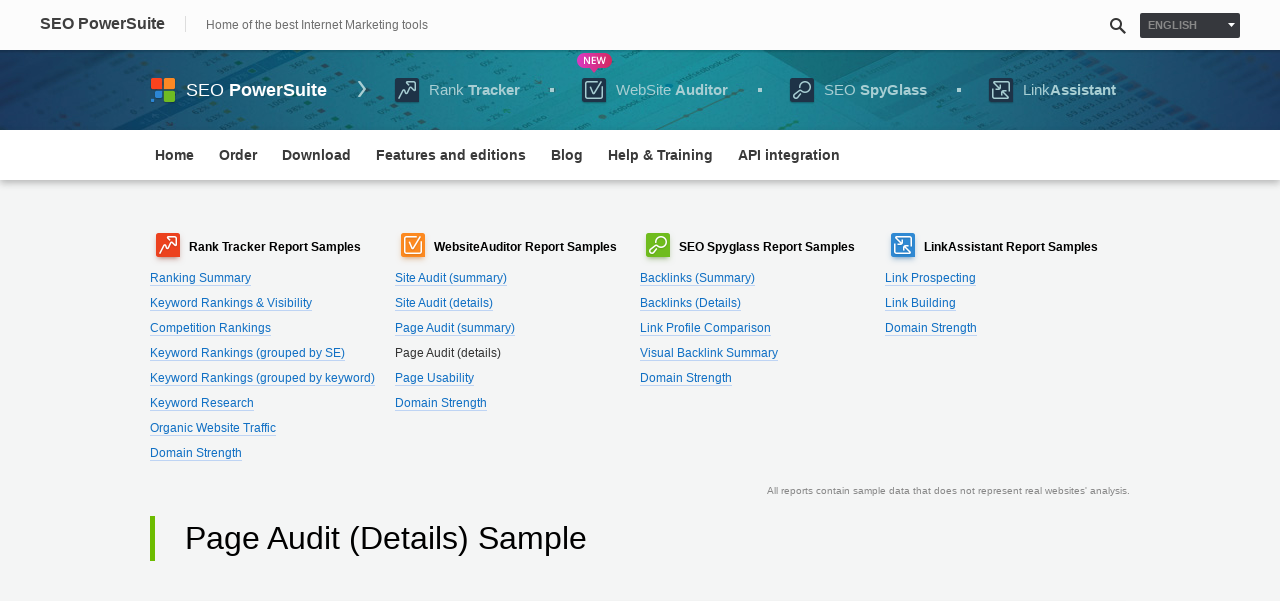

--- FILE ---
content_type: text/html; charset=UTF-8
request_url: https://www.link-assistant.com/sample-seo-reports/page-audit-details.html
body_size: 10494
content:
<!DOCTYPE html>
<html lang="en">

<head>
	
<meta charset="UTF-8" />
<meta name="viewport" content="width=device-width, initial-scale=1">
<meta property="fb:app_id" content="280903218597678" />
<meta name="yandex-verification" content="4753f436055f162a" />
<meta name="p:domain_verify" content="019603923b7101744a614ed24f180fc2" />
<link rel="shortcut icon" type="image/png"
	href="https://cdn1.link-assistant.com/themes/basic/images/favicon.ico" />
<title>Sample SEO PowerSuite Report: Page Audit (Details)</title>


<script type="application/ld+json">
    {
        "@context": "https://schema.org",
        "@type": "WebSite",
        "name": "SEO PowerSuite",
        "url": "https://www.link-assistant.com/"
    }
</script>

<noscript>Your browser does not support JavaScript!</noscript>	<meta name="title" content="Sample SEO PowerSuite Report: Page Audit (Details)">
<meta name="og:title" property="og:title" content="Sample SEO PowerSuite Report: Page Audit (Details)">
<meta name="twitter:title" property="twitter:title" content="Sample SEO PowerSuite Report: Page Audit (Details)">
<meta name="description" content="Explore an in-depth Page Audit (Details) report from SEO PowerSuite.">
<meta name="og:description" property="og:description" content="Explore an in-depth Page Audit (Details) report from SEO PowerSuite.">
<meta name="twitter:description" property="twitter:description" content="Explore an in-depth Page Audit (Details) report from SEO PowerSuite.">
<meta name="viewport" content="width=device-width, initial-scale=1">
<meta http-equiv="content-language" content="en">
<link href="https://cdn1.link-assistant.com" rel="preconnect">
<link href="https://www.googletagmanager.com" rel="preconnect" crossorigin>
<link href="https://www.link-assistant.com/sample-seo-reports/page-audit-details.html" rel="canonical">
<link href="https://www.link-assistant.com/sample-seo-reports/page-audit-details.html" rel="alternate" hreflang="en">
<link href="https://www.link-assistant.com/sample-seo-reports/page-audit-details.html" rel="alternate" hreflang="x-default">
<link href="https://cdn1.link-assistant.com/assets/455779c7/css/css-speed/normalize.min.css" rel="stylesheet">
<link href="https://cdn1.link-assistant.com/assets/455779c7/overall-scss/style.min.css" rel="stylesheet">
<link href="https://cdn1.link-assistant.com/assets/af79328b/components/footer/_footer-temp.min.css" rel="stylesheet">
<link href="https://cdn1.link-assistant.com/assets/af79328b/components/footer/_footer.min.css" rel="stylesheet">
<style>@font-face{font-family:"Roboto";src:local(""),url("/fonts/google-roboto-lcp/Roboto-Light.woff2") format("woff2");font-weight:300;font-style:normal;font-display:swap}@font-face{font-family:"Roboto";src:local(""),url("/fonts/google-roboto-lcp/Roboto-LightItalic.woff2") format("woff2");font-weight:300;font-style:italic;font-display:swap}@font-face{font-family:"Roboto";src:local(""),url("/fonts/google-roboto-lcp/Roboto-Regular.woff2") format("woff2");font-weight:400;font-style:normal;font-display:block}@font-face{font-family:"Roboto";src:local(""),url("/fonts/google-roboto-lcp/Roboto-Italic.woff2") format("woff2");font-weight:400;font-style:italic;font-display:swap}@font-face{font-family:"Roboto";src:local(""),url("/fonts/google-roboto-lcp/Roboto-Medium.woff2") format("woff2");font-weight:500;font-style:normal;font-display:swap}@font-face{font-family:"Roboto";src:local(""),url("/fonts/google-roboto-lcp/Roboto-Bold.woff2") format("woff2");font-weight:700;font-style:normal;font-display:block}@font-face{font-family:"Roboto";src:local(""),url("/fonts/google-roboto-lcp/Roboto-BoldItalic.woff2") format("woff2");font-weight:700;font-style:italic;font-display:swap}@font-face{font-family:"Roboto";src:local(""),url("/fonts/google-roboto-lcp/Roboto-Black.woff2") format("woff2");font-weight:900;font-style:normal;font-display:block}
</style>
<script>var gtmContainerId = 'GTM-TKVM4B';
				(function(w,d,s,l,i){w[l]=w[l]||[];w[l].push({'gtm.start':
	                new Date().getTime(),event:'gtm.js'});var f=d.getElementsByTagName(s)[0],
	                j=d.createElement(s),dl=l!='dataLayer'?'&l='+l:'';j.async=true;j.src=
	                '//www.googletagmanager.com/gtm.js?id='+i+dl;f.parentNode.insertBefore(j,f);
					})(window,document,'script','dataLayer', gtmContainerId);</script></head>

<body>
	<noscript><iframe src="//www.googletagmanager.com/ns.html?id=GTM-TKVM4B" height="0" width="0" style="display:none;visibility:hidden"></iframe></noscript>
<noscript><style>.lazyload{display: none;}</style></noscript>
	<div class="global-wrapper wrapper-full-width">
		<div class="header">
			
<div class="header-top-bar" id="top-page">
	<div class="logo">
		<a href="/">SEO PowerSuite</a>
	</div>
	<div class="slogan">
		Home of the best Internet Marketing tools
	</div>
	<div class="header-divider"></div>

	<ul class="lang-menu"><li class="current">English</li>
<li><a href="/es/">Español</a></li>
<li><a href="/fr/">Français</a></li>
<li><a href="/ja/">日本語</a></li>
<li><a href="/nl/">Nederlands</a></li>
<li><a href="/de/">Deutsch</a></li>
<li><a href="/pl/">Polski</a></li>
<li><a href="/ko/">한국어</a></li>
<li><a href="/ru/">Pусский</a></li>
<li><a href="/pt/">Português</a></li>
<li><a href="/hu/">Magyar</a></li></ul> 

	<div class="search-wrapper">
		<form action="/search.html" method="GET">
			<span id="search-icon" class="search-icon"></span>
			<input class="search-invisible-input" id="search-field" name="q" type="text">
		</form>
	</div>
	<div class="clear"></div>
</div>

			<div class="fixed-inner-menu static-menu">
				<div class="sps-menu-order-wrapper">
					<div class="sps-menu-order-wrapper-bg"></div>
					<div class="container-fixed">
						<div class="sps-menu-box"><em></em></div>
						
<ul class="sps-menu">
	<li class="sps-menu-item current">
		<a class="sps-menu-link sps-link"
		   href="/">
			<span class="icon"></span>
			<span class="text">SEO <strong>PowerSuite</strong></span>
		</a>
	</li>
	<li class="sps-menu-item ">
		<a class="sps-menu-link rt-link"
		   href="/rank-tracker/">
			<span class="icon"></span>
			<span class="text">Rank <strong>Tracker</strong></span>
		</a>
	</li>
	<li class="sps-menu-item ">
		<a class="sps-menu-link wa-link"
		   href="/website-auditor/">
			<span class="icon"></span>
			<span class="text">WebSite <strong>Auditor</strong></span>
		</a>
	</li>
	<li class="sps-menu-item ">
		<a href="/seo-spyglass/" class="sps-menu-link ssg-link">
			<span class="icon"></span>
			<span class="text">SEO <strong>SpyGlass</strong></span>
		</a>
	</li>
	<li class="sps-menu-item ">
		<a class="sps-menu-link la-link"
		   href="/linkassistant/">
			<span class="icon"></span>
			<span class="text">Link<strong>Assistant</strong></span>
		</a>
	</li>
</ul>
					</div>
				</div>
				<div class="main-menu-wrapper">
					<div class="container-fixed dropdown-nav-container">
						<ul class="main-menu"><li><a href="/">Home</a></li>
<li><a href="/pricing.html">Order</a></li>
<li><a href="/download.html">Download</a></li>
<li><a href="/features-and-editions.html">Features and editions</a></li>
<li><a href="/news/">Blog</a></li>
<li><a href="https://help.link-assistant.com/hc/en-us">Help &amp; Training</a></li>
<li><a href="/backlink-api.html">API integration</a></li></ul>					</div>
				</div>

			</div>
		</div>

		<div class="content-wrapper">
			<div class="content content-full-width">
				
<style>
.report-iframe {
	width: 100%;
	height: 34000px;
	border: none;
	box-shadow: 0 3px 4px rgba(0, 0, 0, 0.15);
}
</style>

<style>
	.reports-menu-list{
		font-size: 12px;
		list-style-type: none;
		line-height: 25px;
		padding-left: 0;
		margin-bottom: 10px;
	}
	.reports-menu-title{
		font-size: 12px;
		font-weight: 700;
	}
	.reports-menu-footer{
		font-size: 10px;
		color: #888888;
		text-align: right;
		margin-bottom: 10px;
	}
	.reports-menu-list .active a{
		text-decoration: none;
		border-bottom: none;
		color: #333;
		pointer-events: none;
	}
</style>

<div class="container-fixed">
	<div class="layout-row">
		<div class="flex">
			<div class="reports-menu-title">
				<noscript><img class="text-middle" src="https://cdn1.link-assistant.com/images/sample-seo-reports/index/rt.png" width="36" height="36" alt="" decoding="async" style="margin-left: -6px;"></noscript>
<img class="text-middle lazyload" src="data:image/svg+xml,%3Csvg%20xmlns=%22http://www.w3.org/2000/svg%22%20viewBox=%220%200%201800%201818%22%3E%3C/svg%3E" width="36" height="36" alt="" decoding="async" style="aspect-ratio:36/36" data-src="https://cdn1.link-assistant.com/images/sample-seo-reports/index/rt.png">
				Rank Tracker Report Samples
			</div>

			<ul class="reports-menu-list"><li><a href="/sample-seo-reports/ranking-summary.html">Ranking Summary</a></li>
<li><a href="/sample-seo-reports/keyword-rankings-and-visibility.html">Keyword Rankings &amp; Visibility</a></li>
<li><a href="/sample-seo-reports/competition-rankings.html">Competition Rankings</a></li>
<li><a href="/sample-seo-reports/keyword-rankings-grouped-by-se.html">Keyword Rankings (grouped by SE)</a></li>
<li><a href="/sample-seo-reports/keyword-rankings-grouped-by-keyword.html">Keyword Rankings (grouped by keyword)</a></li>
<li><a href="/sample-seo-reports/keyword-research.html">Keyword Research</a></li>
<li><a href="/sample-seo-reports/organic-website-traffic.html">Organic Website Traffic</a></li>
<li><a href="/sample-seo-reports/domain-strength-rank-tracker.html">Domain Strength</a></li></ul>		</div>
		<div class="flex">
			<div class="reports-menu-title">
				<noscript><img class="text-middle" src="https://cdn1.link-assistant.com/images/sample-seo-reports/index/wa.png" width="36" height="36" alt="" decoding="async" style="margin-left: -6px;"></noscript>
<img class="text-middle lazyload" src="data:image/svg+xml,%3Csvg%20xmlns=%22http://www.w3.org/2000/svg%22%20viewBox=%220%200%201800%201818%22%3E%3C/svg%3E" width="36" height="36" alt="" decoding="async" style="aspect-ratio:36/36" data-src="https://cdn1.link-assistant.com/images/sample-seo-reports/index/wa.png">
				WebsiteAuditor Report Samples
			</div>
			<ul class="reports-menu-list"><li><a href="/sample-seo-reports/site-audit-summary.html">Site Audit (summary)</a></li>
<li><a href="/sample-seo-reports/site-audit-details.html">Site Audit (details)</a></li>
<li><a href="/sample-seo-reports/page-audit-summary.html">Page Audit (summary)</a></li>
<li class="active"><a href="/sample-seo-reports/page-audit-details.html">Page Audit (details)</a></li>
<li><a href="/sample-seo-reports/page-usability-report-custom.html">Page Usability</a></li>
<li><a href="/sample-seo-reports/domain-strength-website-auditor.html">Domain Strength</a></li></ul>		</div>
		<div class="flex">
			<div class="reports-menu-title">
				<noscript><img class="text-middle" src="https://cdn1.link-assistant.com/images/sample-seo-reports/index/ssg.png" width="36" height="36" alt="" decoding="async" style="margin-left: -6px;"></noscript>
<img class="text-middle lazyload" src="data:image/svg+xml,%3Csvg%20xmlns=%22http://www.w3.org/2000/svg%22%20viewBox=%220%200%201800%201818%22%3E%3C/svg%3E" width="36" height="36" alt="" decoding="async" style="aspect-ratio:36/36" data-src="https://cdn1.link-assistant.com/images/sample-seo-reports/index/ssg.png">
				SEO Spyglass Report Samples
			</div>
			<ul class="reports-menu-list"><li><a href="/sample-seo-reports/backlink-summary.html">Backlinks (Summary)</a></li>
<li><a href="/sample-seo-reports/backlinkreport.html">Backlinks (Details)</a></li>
<li><a href="/sample-seo-reports/link-profile-comparison.html">Link Profile Comparison</a></li>
<li><a href="/sample-seo-reports/visual-backlink-summary-custom.html">Visual Backlink Summary</a></li>
<li><a href="/sample-seo-reports/domain-strength-seo-spyglass.html">Domain Strength</a></li></ul>		</div>
		<div class="flex">
			<div class="reports-menu-title">
				<noscript><img class="text-middle" src="https://cdn1.link-assistant.com/images/sample-seo-reports/index/la.png" width="36" height="36" alt="" decoding="async" style="margin-left: -6px;"></noscript>
<img class="text-middle lazyload" src="data:image/svg+xml,%3Csvg%20xmlns=%22http://www.w3.org/2000/svg%22%20viewBox=%220%200%201800%201818%22%3E%3C/svg%3E" width="36" height="36" alt="" decoding="async" style="aspect-ratio:36/36" data-src="https://cdn1.link-assistant.com/images/sample-seo-reports/index/la.png">
				LinkAssistant Report Samples
			</div>
			<ul class="reports-menu-list"><li><a href="/sample-seo-reports/link-prospecting.html">Link Prospecting</a></li>
<li><a href="/sample-seo-reports/link-building.html">Link Building</a></li>
<li><a href="/sample-seo-reports/domain-strength-linkassistant.html">Domain Strength</a></li></ul>		</div>
	</div>
	<div class="reports-menu-footer">
		All reports contain sample data that does not represent real websites' analysis.
	</div>
</div><h1>Page Audit (Details) Sample</h1>
<iframe src="/sample-reports/page-audit-details.html" class="report-iframe">



</iframe>			</div>
		</div>

		<div class="clear"></div>

		
		
    <div class="footer">
	<div class="footer__container-outer">
		<div class="footer__section">
			<div class="footer__item">
				<a href="/rank-tracker/" class="footer__title">
					<svg class="icon rt">
						<use xlink:href="#rt"></use>
					</svg>
					<span class="footer__top-text">Rank Tracker</span>
				</a>
				<ul class="footer__links">
					<li>
						<a href="/rank-tracker/local-rankings.html"
							class="footer__link">Local SERP Tracking</a>
					</li>
					<li>
						<a href="/rank-tracker/serp-analysis.html"
							class="footer__link">SERP Tracker</a>
					</li>
					<li>
						<a href="/rank-tracker/youtube-rank-checker.html"
							class="footer__link">YouTube Rank Tracker</a>
					</li>
					<li>
						<a href="/rank-tracker/competitor-tracking.html"
							class="footer__link">Competitor SEO Tracking</a>
					</li>
					<li>
						<a href="/rank-tracker/google-rank-checker.html"
							class="footer__link">Google Rank Tracker</a>
					</li>
				</ul>
			</div>

			<div class="footer__item">
				<a href="/linkassistant/" class="footer__title">
					<svg class="icon la">
						<use xlink:href="#la"></use>
					</svg>
					<span class="footer__top-text">LinkAssistant</span>
				</a>
				<ul class="footer__links">
					<li>
						<a href="/linkassistant/email-scraper-tool.html"
							class="footer__link">Email Scraper Software</a>
					</li>
					<li>
						<a href="/linkassistant/link-prospecting-tool.html"
							class="footer__link">Outreach Software</a>
					</li>
				</ul>
			</div>

			<div class="footer__item">
				<a href="/keyword-research/"
					class="footer__title">
					<svg class="icon kr">
						<use xlink:href="#key-r"></use>
					</svg>
					<span class="footer__top-text">Keyword Research</span>
				</a>
				<ul class="footer__links">
					<li>
						<a href="/keyword-research/competitor-tool.html"
							class="footer__link">Competitor Keyword Checker</a>
					</li>
					<li>
						<a href="/keyword-research/long-tail-keyword-research-tool.html"
							class="footer__link">Long-Tail Keyword Tool</a>
					</li>
					<li>
						<a href="/keyword-research/keyword-grouper.html"
							class="footer__link">Keyword Clustering Tool</a>
					</li>
					<li>
						<a href="/keyword-research/keyword-difficulty-tool.html"
							class="footer__link">Keyword Difficulty Tool</a>
					</li>
					<li>
						<a href="/keyword-research/keyword-gap.html"
							class="footer__link">Keyword Gap Analysis</a>
					</li>
					<li>
						<a href="/keyword-research/youtube-keyword-tool.html"
							class="footer__link">YouTube Keyword Tool</a>
					</li>
					<li>
						<a href="/keyword-research/bing-keyword-tool.html"
							class="footer__link">Bing Keyword Tool</a>
					</li>
				</ul>
			</div>

			<div class="footer__item">
				<a href="/website-auditor/" class="footer__title">
					<svg class="icon wa">
						<use xlink:href="#wa"></use>
					</svg>
					<span class="footer__top-text">Website Auditor</span>
				</a>
				<ul class="footer__links">
					<li>
						<a href="/website-auditor/seo-spider.html"
							class="footer__link">SEO Crawler Tool</a>
					</li>
					<li>
						<a href="/website-auditor/seo-content-editor.html"
							class="footer__link">SEO Writing Assistant</a>
					</li>
					<li>
						<a href="/website-auditor/xml-sitemap-generator.html"
							class="footer__link">XML Sitemap Generator</a>
					</li>
					<li>
						<a href="/website-auditor/robots-txt-generator.html"
							class="footer__link">Robots.txt Generator</a>
					</li>
					<li>
						<a href="/website-auditor/core-web-vitals-audit.html"
							class="footer__link">Core Web Vitals Audit Tool</a>
					</li>
					<li>
						<a href="/website-auditor/tf-idf-tool.html"
							class="footer__link">TF-IDF Tool</a>
					</li>
					<li>
						<a href="/website-auditor/site-visualizations.html"
							class="footer__link">Internal Link Visualization</a>
					</li>
				</ul>
			</div>

			<div class="footer__item">
				<a href="/seo-spyglass/" class="footer__title">
					<svg class="icon seo-s">
						<use xlink:href="#seo-s"></use>
					</svg>
					<span class="footer__top-text">SEO SpyGlass</span>
				</a>
				<ul class="footer__links">
					<li>
						<a href="/seo-spyglass/free-backlink-checker-tool.html"
							class="footer__link">Backlink Checker</a>
					</li>
					<li>
						<a href="/seo-spyglass/bad-backlink-checker.html"
							class="footer__link">Toxic Backlink Checker</a>
					</li>
				</ul>
			</div>

			<div class="footer__item">
				<a href="/seo-reports.html" class="footer__title">
					<svg class="icon report">
						<use xlink:href="#report"></use>
					</svg>
					<span class="footer__top-text">SEO Reports</span>
				</a>
				<ul class="footer__links">
					<li>
						<a href="/seo-reports/ranking-report.html"
							class="footer__link">Keyword Ranking Report</a>
					</li>
					<li>
						<a href="/white-label-seo-software-reports.html"
							class="footer__link">White-Label SEO Reports</a>
					</li>
					<li>
						<a href="/website-auditor/audit-report.html"
							class="footer__link">Website Audit Report</a>
					</li>
				</ul>
			</div>

			<div class="footer__item">
				<div class="footer__title">
					<span class="footer__top-text">Learn SEO</span>
				</div>
				<ul class="footer__links">
					<li>
						<a href="/seo-workflow.html"
							class="footer__link">SEO Workflow</a>
					</li>
					<li>
						<a href="/video.html"
							class="footer__link">Video Tutorials</a>
					</li>
					<li>
						<a href="/learning-hub/seo-academy.html"
							class="footer__link">30 Days SEO Course</a>
					</li>
									</ul>
			</div>

			<div class="footer__item">
				<div class="footer__title">
					<span class="footer__top-text">SEO PowerSuite Pack</span>
				</div>
				<ul class="footer__links">
					<li>
						<a href="/google-penalty-checker.html"
							class="footer__link">Google Penalty Checker</a>
					</li>
					<li>
						<a href="/quick-domain-analysis-tool.html"
							class="footer__link">Domain Authority Checker</a>
					</li>
					<li>
						<a href="/seo-competitor-analysis-tool.html"
							class="footer__link">SEO Competitor Analysis</a>
					</li>
				</ul>
			</div>

			<div class="footer__item">
				<div class="footer__title">
					<span class="footer__top-text">Resources</span>
				</div>
				<ul class="footer__links">
					<li>
						<a href="/news/"
							class="footer__link">SEO Blog</a>
					</li>
					<li>
						<a href="/seo-software/compare-seo-tools.html"
							class="footer__link">SEO Software Reviews</a>
					</li>
					<li>
						<a href="/news/seo-case-study/"
							class="footer__link">Case Studies</a>
					</li>
					<li>
						<a href="/seo-wiki/"
							class="footer__link">SEO Wiki</a>
					</li>
					<li>
						<a href="/free-tools/domain-authority-checker-tool.html"
							class="footer__link">Free Domain Authority Checker</a>
					</li>
					<li>
						<a href="/keyword-research/keyword-gap.html"
							class="footer__link">Free Keyword Gap Finder</a>
					</li>
					<li>
						<a href="/free-tools/case-converter.html"
							class="footer__link">Free Case Converter</a>
					</li>
					<li>
						<a href="/free-tools/word-counter.html"
							class="footer__link">Free Word Counter</a>
					</li>
                    <li>
                        <a target="_blank" href="https://rankdots.com/"
                            class="footer__link">
                            <span class="footer__social-text">RankDots - AI SEO Tool</span>
                        </a>
                    </li>
					<li>
						<a href="https://infatica.io/" target="_blank"
							class="footer__link">Infatica - Web Data Provider</a>
					</li>
				</ul>
			</div>

			<div class="footer__item">
				<div class="footer__title">
					<span class="footer__top-text">Company</span>
				</div>
				<ul class="footer__links">
					<li>
						<a href="/about-us.html"
							class="footer__link">About Us</a>
					</li>
					<li>
						<a href="/partners/affiliates.html"
							class="footer__link">Affiliate Program</a>
					</li>
					<li>
						<a href="/partners/"
							class="footer__link">Partner Programs</a>
					</li>
					<li>
						<a href="/press.html"
							class="footer__link">Press Room</a>
					</li>
				</ul>
			</div>

			<div class="footer__item">
				<div class="footer__title">
					<span class="footer__top-text">Get in Touch</span>
				</div>
				<ul class="footer__links footer__links_social">
					<li>
						<a target="_blank" href="https://help.link-assistant.com/hc/en-us"
							class="footer__link footer__link_social">
							<svg class="icon cc">
								<use xlink:href="#customer"></use>
							</svg>
							<span class="footer__social-text">Help & Training</span>
						</a>
					</li>
					<li>
						<a target="_blank" href="https://www.facebook.com/linkassistant"
							class="footer__link footer__link_social">
							<svg class="icon fb">
								<use xlink:href="#fb"></use>
							</svg>
							<span class="footer__social-text">Facebook</span>
						</a>
					</li>
					<li>
						<a target="_blank" href="https://www.youtube.com/user/linkassistantvideos/"
							class="footer__link footer__link_social">
							<svg class="icon youtube">
								<use xlink:href="#youtube"></use>
							</svg>
							<span class="footer__social-text">YouTube</span>
						</a>
					</li>
					<li>
						<a target="_blank" href="https://twitter.com/seopowersuite"
							class="footer__link footer__link_social">
							<svg class="icon twitter">
								<use xlink:href="#twitter"></use>
							</svg>
							<span class="footer__social-text">Twitter</span>
						</a>
					</li>
					<li>
						<a target="_blank" href="https://www.LinkedIn.com/company/seopowersuite"
							class="footer__link footer__link_social">
							<svg class="icon LinkedIn">
								<use xlink:href="#LinkedIn"></use>
							</svg>
							<span class="footer__social-text">LinkedIn</span>
						</a>
					</li>
				</ul>
			</div>
		</div>
	</div>

	<div class="footer__bottom">
		<div class="footer__copyright">
			<div>Copyright &copy; 2026,</div>
			<svg class="brand-logo">
				<use xlink:href="#brand-logo"></use>
			</svg>
			<span class="footer__sitename">Link-Assistant.Com</span>
			<div class="footer__text"> &mdash; Home of the best Internet Marketing tools			</div>
		</div>
		<div class="footer__policy-links">
			<a href="/privacy-policy.html"
				class="footer__link">Privacy Policy</a>
			<a href="/copyright-policy.html"
				class="footer__link">Copyright Policy</a>
			<a href="/return-policy.html"
				class="footer__link">Return Policy</a>
			<a href="/terms-of-services.html"
				class="footer__link">Terms of Services</a>
			<a href="/sitemap.html"
				class="footer__link">Sitemap</a>
		</div>
	</div>
</div>

<svg width="0" height="0" class="hidden">
	<symbol xmlns="http://www.w3.org/2000/svg" viewBox="0 0 25 25" id="rt">
		<path fill-rule="evenodd" clip-rule="evenodd"
			d="M2.51406 25C1.125 25 0 23.8906 0 22.5281V2.46562C0 1.10312 1.125 0 2.51406 0H22.4797C23.8687 0 25 1.10312 25 2.46562V25H2.51406ZM21.875 5.68906C21.875 4.27031 20.7219 3.12344 19.3125 3.12344H12.8266C12.2578 3.12344 11.7562 3.42344 11.4859 3.875C11.3687 4.07031 11.2906 4.28437 11.2703 4.52031C11.2641 4.57656 11.2641 4.63125 11.2641 4.68125C11.2641 4.75625 11.2641 4.82656 11.2781 4.89531C11.3062 5.11875 11.3813 5.32656 11.5 5.50625C11.5625 5.61875 11.6172 5.69531 11.7078 5.77812L14.125 8.20156L15.2297 7.09687L13.0766 4.9375C12.9781 4.85469 13.0484 4.68125 13.1797 4.6875H19.3125C19.375 4.6875 19.4438 4.69531 19.5141 4.70781C19.9656 4.79844 20.3125 5.20156 20.3125 5.68906V11.8141C20.3188 11.9516 20.1453 12.0141 20.0547 11.9156L17.8953 9.76406L17.5344 9.40156C17.0547 8.88906 16.3125 8.68125 15.6188 8.93125L15.625 8.94375C15.1875 9.10469 14.8125 9.4375 14.5969 9.89688L12.1453 15.0906L12.1187 15.1453C12.0844 15.2234 12.0203 15.2781 11.9516 15.2984V15.3125C11.8047 15.3484 11.6594 15.2641 11.6031 15.1187L10.8609 12.8891C10.5344 11.8969 9.48594 11.3672 8.52813 11.7156V11.7297C8.09688 11.8875 7.72188 12.2156 7.5 12.6813L3.11875 21.2156L4.53437 21.875L8.88906 13.3766C8.92344 13.2984 8.99375 13.2437 9.0625 13.2219L9.05625 13.2078C9.20156 13.1734 9.35313 13.2578 9.40312 13.4031L10.1047 15.5141H10.1109L10.1453 15.6312C10.4797 16.625 11.5281 17.1531 12.4859 16.8047L12.4781 16.7984C12.9156 16.6328 13.2906 16.3062 13.5063 15.8406L15.9781 10.5984C16.0203 10.5141 16.0766 10.4516 16.1531 10.4234C16.25 10.4031 16.3547 10.4375 16.4234 10.5063H16.4312L17.2703 11.3469L19.2156 13.2922C19.3047 13.3828 19.375 13.4297 19.4859 13.5C19.6672 13.6109 19.875 13.6891 20.1047 13.7219C20.1734 13.7297 20.2437 13.7359 20.3125 13.7359C20.3687 13.7359 20.4234 13.7297 20.4797 13.7219C20.7078 13.7016 20.9297 13.625 21.1172 13.5078C21.5688 13.2359 21.875 12.7359 21.875 12.1734V5.68906Z">
		</path>
	</symbol>
	<symbol xmlns="http://www.w3.org/2000/svg" viewBox="0 0 25 25" id="report">
		<path fill-rule="evenodd" clip-rule="evenodd"
			d="M25 2C25 0.895431 24.1046 0 23 0H2C0.895431 0 0 0.89543 0 2V23C0 24.1046 0.89543 25 2 25H23C24.1046 25 25 24.1046 25 23V2ZM11.3462 7C11.0275 7 10.7692 7.26863 10.7692 7.6V17.2231C10.7692 17.5417 10.5109 17.8 10.1923 17.8C9.87368 17.8 9.61539 17.5417 9.61539 17.2231V11.2C9.61539 10.8686 9.35709 10.6 9.03846 10.6H6.73077C6.41214 10.6 6.15385 10.8686 6.15385 11.2V17.2231C6.15385 17.5417 5.89555 17.8 5.57692 17.8C5.2583 17.8 5 18.0686 5 18.4C5 18.7314 5.2583 19 5.57692 19H19.4231C19.7417 19 20 18.7314 20 18.4C20 18.0686 19.7417 17.8 19.4231 17.8C19.1045 17.8 18.8462 17.5417 18.8462 17.2231V10C18.8462 9.66863 18.5879 9.4 18.2692 9.4H15.9615C15.6429 9.4 15.3846 9.66863 15.3846 10V17.2231C15.3846 17.5417 15.1263 17.8 14.8077 17.8C14.4891 17.8 14.2308 17.5417 14.2308 17.2231V7.6C14.2308 7.26863 13.9725 7 13.6538 7H11.3462Z">
		</path>
	</symbol>
	<symbol xmlns="http://www.w3.org/2000/svg" viewBox="0 0 25 25" id="key-r">
		<path
			d="M6.80418 6.81588C6.51648 7.09626 6.34966 7.47792 6.33929 7.87952C6.33929 8.7297 7.02929 9.4197 7.87947 9.4197C8.28782 9.41929 8.67933 9.25689 8.96808 8.96814C9.25684 8.67939 9.41924 8.28787 9.41964 7.87952C9.40927 7.47792 9.24245 7.09626 8.95475 6.81588C8.66704 6.53551 8.28119 6.3786 7.87947 6.3786C7.47774 6.3786 7.09189 6.53551 6.80418 6.81588Z">
		</path>
		<path fill-rule="evenodd" clip-rule="evenodd"
			d="M25 2C25 0.895431 24.1046 0 23 0H2C0.895431 0 0 0.89543 0 2V23C0 24.1046 0.89543 25 2 25H23C24.1046 25 25 24.1046 25 23V2ZM20.7143 18.1474V20.2009C20.7143 20.3371 20.6602 20.4677 20.5639 20.564C20.4676 20.6603 20.3371 20.7143 20.2009 20.7143H18.1473C18.0305 20.7143 17.9171 20.6744 17.826 20.6012C17.7349 20.528 17.6715 20.4259 17.6462 20.3118L17.6421 20.2931C17.444 19.4005 16.6658 18.7558 15.7519 18.7274L14.9653 18.7029C14.8382 18.6989 14.7171 18.6478 14.6255 18.5596C14.5338 18.4714 14.4782 18.3523 14.4694 18.2254L14.4653 18.167C14.3911 17.1019 13.4934 16.2828 12.4259 16.3064L12.384 16.3074C12.2747 16.3099 12.1675 16.2775 12.078 16.2149C11.9884 16.1523 11.9211 16.0628 11.886 15.9593C11.5624 15.0065 10.496 14.5424 9.48984 14.5533C9.46666 14.5535 9.44326 14.5536 9.41964 14.5536C6.5888 14.5536 4.28571 12.2505 4.28572 9.4197C4.28572 6.58885 6.5888 4.28577 9.41964 4.28577C12.2505 4.28577 14.5536 6.58885 14.5536 9.4197C14.5536 9.51425 14.5468 9.62184 14.5355 9.73575C14.4731 10.3619 14.618 11.0001 15.0328 11.4732L20.587 17.8085C20.6691 17.903 20.7143 18.0231 20.7143 18.1474Z">
		</path>
	</symbol>
	<symbol xmlns="http://www.w3.org/2000/svg" viewBox="0 0 25 25" id="la">
		<path fill-rule="evenodd" clip-rule="evenodd"
			d="M2.51406 25C1.125 25 0 23.8891 0 22.5281V2.46562C0 1.10469 1.125 0 2.51406 0H22.4797C23.8687 0 25 1.10469 25 2.46562V25H2.51406ZM3.125 19.3125C3.125 20.7297 4.27031 21.875 5.6875 21.875H19.2C19.7687 21.875 20.2687 21.5766 20.5406 21.1234C20.6516 20.9297 20.7266 20.7156 20.7547 20.4797C20.7625 20.4234 20.7625 20.375 20.7625 20.3203C20.7625 20.2437 20.7625 20.1734 20.7484 20.1047C20.7203 19.8828 20.6437 19.6734 20.525 19.4937C20.4641 19.3828 20.4078 19.3125 20.3172 19.2234L15.1656 14.0625H18.2297V12.5H15.0547C13.6453 12.5 12.4984 13.6453 12.4984 15.0625L12.5 18.2297H14.0625L14.0609 15.1672L18.95 20.0625C19.0469 20.1469 18.9781 20.3203 18.8453 20.3125H5.6875C5.13125 20.3125 4.6875 19.8687 4.6875 19.3125V10.9375H3.125V19.3125ZM21.8734 5.69531C21.8734 4.27812 20.7203 3.125 19.3031 3.125H5.79063C5.22188 3.125 4.72813 3.42969 4.45156 3.88125C4.34062 4.07656 4.26406 4.29219 4.23594 4.52656C4.22813 4.58437 4.22813 4.63125 4.22813 4.6875C4.22813 4.75781 4.23594 4.83281 4.24375 4.90312C4.27031 5.125 4.34688 5.33281 4.46563 5.51406C4.53438 5.625 4.58281 5.69531 4.67344 5.78437L9.82656 10.9375H6.77031V12.5H9.93594C11.3469 12.5 12.4984 11.3547 12.4984 9.94375L12.5 6.77188H10.9375L10.9359 9.83281L6.04219 4.94531C5.94375 4.86094 6.01406 4.68125 6.14531 4.6875H19.3031C19.8594 4.6875 20.3109 5.13906 20.3109 5.69531L20.3125 14.0625H21.875L21.8734 5.69531Z">
		</path>
	</symbol>
	<symbol xmlns="http://www.w3.org/2000/svg" viewBox="0 0 25 25" id="seo-s">
		<path fill-rule="evenodd" clip-rule="evenodd"
			d="M2.51406 24.9983C1.125 24.9983 0 23.8889 0 22.528V2.46548C0 1.10454 1.125 -0.00170898 2.51406 -0.00170898H22.4797C23.8687 -0.00170898 25 1.10454 25 2.46548V24.9983H2.51406ZM20.0438 4.95454C17.6094 2.52017 13.6562 2.52017 11.2156 4.95454C9.73125 6.43735 9.14844 8.48423 9.475 10.4092L9.48906 10.4717L11.0281 10.1889L10.9937 9.97954C10.8062 8.58735 11.25 7.1311 12.3187 6.0561C14.1484 4.23267 17.1172 4.23267 18.9422 6.0561C20.7734 7.88735 20.7734 10.8467 18.9422 12.678C17.1734 14.4452 14.3297 14.5014 12.4984 12.8436L12.325 12.678L12.2766 12.6374C11.3891 11.742 9.94687 11.742 9.05937 12.6295L4.04531 16.5389C3.98906 16.5952 3.94063 16.6514 3.88438 16.7124L3.82969 16.7749C2.83125 18.0014 2.90625 19.8045 4.04531 20.9499C5.18906 22.0936 6.99844 22.1624 8.21875 21.1639L8.28906 21.1077C8.34375 21.0608 8.4 21.0045 8.4625 20.9499L11.8469 16.6092L10.7375 15.5061L7.35312 19.8467L7.11094 20.0483C6.50625 20.442 5.68125 20.3811 5.14687 19.8467C4.54375 19.2374 4.54375 18.253 5.14687 17.642L10.1609 13.7389C10.4391 13.453 10.8969 13.453 11.1734 13.7389L11.2219 13.7811L11.4516 14.003C13.9 16.2139 17.6859 16.1374 20.0438 13.7811C22.4859 11.3467 22.4797 7.38735 20.0438 4.95454ZM12.075 12.9264L12.0891 12.9827L12 13.0045L12.075 12.9264Z">
		</path>
	</symbol>
	<symbol xmlns="http://www.w3.org/2000/svg" viewBox="0 0 25 25" id="wa">
		<path fill-rule="evenodd" clip-rule="evenodd"
			d="M2.51406 25C1.125 25 0 23.8891 0 22.5281V2.46562C0 1.10469 1.125 0 2.51406 0H22.4797C23.8687 0 25 1.10469 25 2.46562V25H2.51406ZM19.5312 3.125L12.2469 15.1328C12.1969 15.2641 12.0109 15.2563 11.9688 15.1328L9.32344 8.75L7.87812 9.34688L10.6703 16.0828C10.7109 16.1953 10.7672 16.2703 10.8359 16.375C10.9625 16.5562 11.1281 16.7 11.3219 16.8203C11.3781 16.8547 11.4484 16.8812 11.5109 16.9094C11.5578 16.9297 11.6141 16.9516 11.6703 16.9641C11.775 17 11.8922 17.0203 12.0031 17.0281C12.1219 17.0359 12.2328 17.0281 12.3438 17.0141C12.8641 16.9297 13.2469 16.6172 13.5516 16.0625L20.8438 3.94531L19.5312 3.125ZM20.3156 8.59688L20.3094 19.3125C20.3094 19.8687 19.8641 20.3125 19.3094 20.3125H5.69062C5.13438 20.3125 4.68437 19.8687 4.68437 19.3125V5.69375C4.68437 5.13906 5.13438 4.6875 5.69062 4.6875L16.4062 4.69375V3.13281L5.69062 3.125C4.275 3.125 3.12188 4.27813 3.12188 5.69375V19.3125C3.12188 20.7297 4.275 21.875 5.69062 21.875H19.3094C20.725 21.875 21.8719 20.7297 21.8719 19.3125L21.8781 8.59688H20.3156Z">
		</path>
	</symbol>

	<symbol xmlns="http://www.w3.org/2000/svg" viewBox="0 0 18 18" id="customer">
		<path fill-rule="evenodd" clip-rule="evenodd"
			d="M2.77444 10.833C3.57164 13.1539 5.62951 14.8882 8.13017 15.2186C8.29395 14.9052 8.62198 14.6913 9.00005 14.6913C9.5419 14.6913 9.98104 15.1306 9.98104 15.6725C9.98104 16.2143 9.5418 16.6537 9.00005 16.6537C8.57764 16.6537 8.21763 16.3867 8.07947 16.0122C5.16099 15.6486 2.7722 13.5792 1.94114 10.8331H0.937877C0.422031 10.8331 0 10.411 0 9.89506V7.49132C0 6.97538 0.422031 6.55337 0.937877 6.55337H1.61021C2.53705 3.34564 5.49454 1 9.00005 1C12.5056 1 15.463 3.34564 16.3899 6.55318H17.0622C17.5781 6.55318 18.0001 6.97529 18.0001 7.49114V9.89487C18.0001 10.4108 17.5781 10.8329 17.0622 10.8329H15.2257C15.4561 10.162 15.5816 9.44217 15.5816 8.69301C15.5816 5.05746 12.6349 2.11028 9.00005 2.11028C5.36518 2.11028 2.41854 5.05756 2.41854 8.6931C2.41854 9.44227 2.54397 10.1621 2.77444 10.833Z">
		</path>
		<path fill-rule="evenodd" clip-rule="evenodd"
			d="M13.6873 11.4979L14.3766 14.0708V14.0709L11.8043 13.3815L11.7975 13.3855C11.7826 13.3945 11.7675 13.4035 11.7523 13.4123C11.7307 13.4249 11.709 13.4373 11.6872 13.4497L11.6351 13.4789C11.6144 13.4903 11.5935 13.5016 11.5727 13.5128C11.5539 13.5228 11.535 13.5328 11.5161 13.5427C11.4962 13.553 11.4761 13.5632 11.4561 13.5733C11.4364 13.5833 11.4166 13.5932 11.3966 13.6029L11.3415 13.6295L11.3415 13.6295C11.3198 13.6397 11.2981 13.6499 11.2763 13.6599C11.2575 13.6685 11.2386 13.677 11.2198 13.6854C11.1967 13.6957 11.1735 13.7058 11.1503 13.7158L11.102 13.7363C11.0777 13.7464 11.0533 13.7563 11.0288 13.7662L10.9769 13.7866C10.9512 13.7967 10.9256 13.8064 10.8998 13.816C10.308 14.0358 9.66801 14.1559 8.99979 14.1559C5.98338 14.1559 3.53809 11.7102 3.53809 8.69309C3.53809 5.67612 5.98347 3.23047 8.99998 3.23047C12.0165 3.23047 14.4618 5.67612 14.4618 8.69318C14.4618 8.73968 14.4611 8.78608 14.46 8.8323L14.4599 8.83417V8.83697C14.4587 8.88141 14.4569 8.92576 14.4548 8.97001L14.4544 8.97702C14.4521 9.02109 14.4492 9.06487 14.4461 9.10865L14.4455 9.11651C14.4423 9.15879 14.4385 9.20089 14.4343 9.2429L14.4328 9.25796C14.4286 9.29894 14.4239 9.33991 14.4188 9.38061L14.417 9.39501C14.4117 9.43599 14.406 9.47687 14.3999 9.51757L14.3979 9.53057C14.3916 9.57099 14.385 9.61121 14.3779 9.65126L14.3749 9.668C14.3681 9.70561 14.3609 9.74303 14.3534 9.78045L14.3479 9.80693C14.3405 9.84285 14.3327 9.87859 14.3246 9.91423L14.3184 9.94089C14.3102 9.97523 14.3019 10.0096 14.2932 10.0436L14.2854 10.0742C14.2766 10.1077 14.2676 10.1413 14.2582 10.1746L14.2494 10.2052C14.2403 10.237 14.2309 10.2686 14.2212 10.3001L14.2092 10.3386C14.1998 10.3684 14.1902 10.3981 14.1803 10.4276L14.1671 10.4663C14.1577 10.494 14.148 10.5216 14.1381 10.549L14.1211 10.5954C14.112 10.6197 14.1029 10.6438 14.0934 10.668C14.0861 10.687 14.0788 10.7059 14.0712 10.7247L14.0447 10.7894C14.0367 10.8087 14.0285 10.828 14.0203 10.8471C14.0107 10.8692 14.0012 10.8912 13.9914 10.9132C13.983 10.9321 13.9744 10.9511 13.9658 10.9699L13.9384 11.0285C13.928 11.0503 13.9175 11.0721 13.9069 11.0937C13.8981 11.1116 13.8893 11.1293 13.8804 11.1471C13.8686 11.1705 13.8566 11.1939 13.8444 11.2172L13.8195 11.2647C13.8069 11.2882 13.7941 11.3117 13.7812 11.335L13.761 11.3711C13.7464 11.397 13.7316 11.4229 13.7166 11.4485L13.6921 11.4898L13.6873 11.4979ZM7.441 8.69321C7.441 8.17035 7.0172 7.74646 6.49443 7.74646C5.97166 7.74646 5.54785 8.17035 5.54785 8.69321C5.54785 9.21608 5.97166 9.63996 6.49443 9.63996C7.0172 9.63996 7.441 9.21608 7.441 8.69321ZM12.4522 8.69321C12.4522 8.17035 12.0284 7.74646 11.5057 7.74646C10.9829 7.74646 10.5591 8.17035 10.5591 8.69321C10.5591 9.21608 10.9829 9.63996 11.5057 9.63996C12.0284 9.63996 12.4522 9.21608 12.4522 8.69321ZM9.94653 8.69321C9.94653 8.17035 9.52272 7.74646 8.99995 7.74646C8.47719 7.74646 8.05338 8.17035 8.05338 8.69321C8.05338 9.21608 8.47719 9.63996 8.99995 9.63996C9.52272 9.63996 9.94653 9.21608 9.94653 8.69321Z">
		</path>
	</symbol>
	<symbol xmlns="http://www.w3.org/2000/svg" viewBox="0 0 18 18" id="fb">
		<path
			d="M15.8571 0H2.14286C0.96 0 0 0.96 0 2.14286V15.8571C0 17.04 0.96 18 2.14286 18H15.8571C17.04 18 18 17.04 18 15.8571V2.14286C18 0.96 17.04 0 15.8571 0ZM14.1429 6.42857H13.2857C12.3686 6.42857 12 6.64286 12 7.28571V8.57143H14.1429L13.7143 10.7143H12V17.1429H9.85714V10.7143H8.14286V8.57143H9.85714V7.28571C9.85714 5.57143 10.7143 4.28571 12.4286 4.28571C13.6714 4.28571 14.1429 4.71429 14.1429 4.71429V6.42857Z">
		</path>
	</symbol>
	<symbol xmlns="http://www.w3.org/2000/svg" viewBox="0 0 18 18" id="forum">
		<path
			d="M15.75 4.5H14.25V11.25H4.5V12.75C4.5 13.1625 4.8375 13.5 5.25 13.5H13.5L16.5 16.5V5.25C16.5 4.8375 16.1625 4.5 15.75 4.5ZM12.75 9V2.25C12.75 1.8375 12.4125 1.5 12 1.5H2.25C1.8375 1.5 1.5 1.8375 1.5 2.25V12.75L4.5 9.75H12C12.4125 9.75 12.75 9.4125 12.75 9Z">
		</path>
	</symbol>
	<symbol xmlns="http://www.w3.org/2000/svg" viewBox="0 0 18 18" id="LinkedIn">
		<path
			d="M13.3374 0C17.6616 0 18 0.3384 18 4.662V13.3662C18 17.6634 17.664 18 13.3662 18H4.6338C0.336 18 0 17.6634 0 13.3662V4.6338C0 0.336 0.336 0 4.6338 0H13.3374ZM5.8626 13.95V6.6276H3.5868V13.95H5.8626ZM4.7256 5.58C5.457 5.58 6.0516 4.9854 6.0516 4.2528C6.0516 3.5214 5.457 2.9268 4.7256 2.9268C3.9924 2.9268 3.3984 3.5208 3.3984 4.2528C3.3984 4.9848 3.9918 5.58 4.7256 5.58ZM14.4 13.95V9.9342C14.4 7.9626 13.974 6.4458 11.67 6.4458C10.563 6.4458 9.8208 7.053 9.5172 7.6284H9.486V6.6276H7.3026V13.95H9.5766V10.3272C9.5766 9.372 9.7584 8.4474 10.9428 8.4474C12.1098 8.4474 12.1254 9.54 12.1254 10.389V13.95H14.4Z">
		</path>
	</symbol>
	<symbol xmlns="http://www.w3.org/2000/svg" viewBox="0 0 18 18" id="twitter">
		<path
			d="M18 3.73103C17.3378 4.02504 16.6262 4.22287 15.8788 4.31354C16.6399 3.85468 17.2279 3.13204 17.5027 2.26927C16.7883 2.69241 15.9969 3.00015 15.1562 3.16501C14.483 2.44787 13.524 2 12.4607 2C10.4219 2 8.76782 3.6541 8.76782 5.69287C8.76782 5.98138 8.80079 6.26439 8.86399 6.53366C5.79484 6.37979 3.07465 4.90704 1.25294 2.67318C0.934209 3.21997 0.752863 3.85468 0.752863 4.53335C0.752863 5.81377 1.40406 6.94306 2.39597 7.60525C1.78873 7.58602 1.21997 7.42116 0.722638 7.14364C0.722638 7.16013 0.722638 7.17387 0.722638 7.19035C0.722638 8.97909 1.99481 10.4711 3.68463 10.8118C3.37414 10.897 3.04992 10.9409 2.71195 10.9409C2.47291 10.9409 2.2421 10.9189 2.01679 10.875C2.48664 12.3395 3.84949 13.4111 5.46512 13.4386C4.20394 14.4305 2.61029 15.0185 0.879255 15.0185C0.579759 15.0185 0.288505 15.002 0 14.969C1.63212 16.0159 3.57472 16.6259 5.6602 16.6259C12.4524 16.6259 16.1673 10.9986 16.1673 6.12151C16.1673 5.9594 16.1646 5.80003 16.1563 5.64067C16.879 5.1241 17.5054 4.47291 18 3.73103Z">
		</path>
	</symbol>
	<symbol xmlns="http://www.w3.org/2000/svg" viewBox="0 0 18 18" id="youtube">
		<path
			d="M9 1C6.102 1 2.3406 1.72611 2.3406 1.72611L2.33113 1.73693C1.01123 1.94802 0 3.0822 0 4.46154V8.61538V8.61674V12.7692V12.7706C0.00128801 13.4293 0.237372 14.0661 0.66586 14.5664C1.09435 15.0668 1.68717 15.398 2.33789 15.5006L2.3406 15.5047C2.3406 15.5047 6.102 16.2321 9 16.2321C11.898 16.2321 15.6594 15.5047 15.6594 15.5047L15.6608 15.5033C16.3122 15.4009 16.9057 15.0694 17.3345 14.5685C17.7633 14.0675 17.9993 13.43 18 12.7706V12.7692V8.61674V8.61538V4.46154C17.999 3.80255 17.7631 3.16551 17.3346 2.66487C16.9061 2.16423 16.3131 1.83281 15.6621 1.73017L15.6594 1.72611C15.6594 1.72611 11.898 1 9 1ZM6.92308 5.42969L12.4615 8.61538L6.92308 11.8011V5.42969Z">
		</path>
	</symbol>
	<symbol xmlns="http://www.w3.org/2000/svg" viewBox="0 0 17 17" id="brand-logo">
		<g clip-path="url(#clip0_7450_186662)">
			<path fill-rule="evenodd" clip-rule="evenodd"
				d="M0 6.54832V1.24335C0 0.580231 0.583333 0 1.25 0H6.54167C7.25 0 7.79167 0.538785 7.79167 1.24335V7.79167H1.25C0.583333 7.79167 0 7.21144 0 6.54832Z"
				fill="#FC4304" />
			<path fill-rule="evenodd" clip-rule="evenodd"
				d="M17 6.54832V1.24335C17 0.580231 16.4167 0 15.75 0H10.4584C9.75004 0 9.20837 0.538785 9.20837 1.24335V7.79167H15.75C16.4167 7.79167 17 7.21144 17 6.54832Z"
				fill="#FF8800" />
			<path fill-rule="evenodd" clip-rule="evenodd"
				d="M3.50713 9.20801C2.76999 9.20801 2.125 9.81183 2.125 10.555V13.5277C2.125 14.2708 2.72392 14.8747 3.50713 14.8747H6.40961C7.14675 14.8747 7.79174 14.2708 7.79174 13.5277V9.20801H3.50713Z"
				fill="#2C86D5" />
			<path fill-rule="evenodd" clip-rule="evenodd"
				d="M0.518293 14.875C0.24187 14.875 0 15.1014 0 15.3801V16.4949C0 16.7736 0.224594 17 0.518293 17H1.60671C1.88313 17 2.125 16.7736 2.125 16.4949V14.875H0.518293Z"
				fill="#2C86D5" />
			<path fill-rule="evenodd" clip-rule="evenodd"
				d="M17 10.4514V15.7563C17 16.4194 16.4167 16.9997 15.75 16.9997H10.4584C9.75004 16.9997 9.20837 16.4609 9.20837 15.7563V9.20801H15.75C16.4167 9.20801 17 9.74679 17 10.4514Z"
				fill="#6DBC00" />
		</g>
		<defs>
			<clipPath id="clip0_7450_186662">
				<rect width="17" height="17" fill="white" />
			</clipPath>
		</defs>
	</symbol>
</svg>


		<script src="https://cdn1.link-assistant.com/themes/basic/js/gtm-ga-checker.js" async="async"></script>
<script src="https://cdn1.link-assistant.com/assets/33b4073b/js/lazysizes.min.js?v=5.3.2" defer="defer"></script>
<script src="https://cdn1.link-assistant.com/assets/b1c214da/jquery.min.js"></script>
<script src="https://cdn1.link-assistant.com/assets/455779c7/js/script.min.js" async="async"></script>
<script src="https://cdn1.link-assistant.com/assets/455779c7/js/spstr.min.js" async="async"></script>
<script>window.lazyLoadOptions={elements_selector:".lazyload",use_native:!1};window.addEventListener("LazyLoad::Initialized",function(a){window.lazyLoadInstance=a.detail.instance},!1);</script></body>

</html>


--- FILE ---
content_type: text/css
request_url: https://cdn1.link-assistant.com/assets/455779c7/overall-scss/style.min.css
body_size: 35350
content:
*{-webkit-font-smoothing:antialiased;-moz-osx-font-smoothing:grayscale}html{font-size:16px;font-family:"Arial",sans-serif}body{font-size:16px;line-height:30px;font-family:"Arial",sans-serif;min-width:350px}a{text-decoration:none}a:hover{text-decoration:none}ul,ol{margin-top:0;margin-bottom:0}ol{margin-bottom:40px}code{display:block;padding:10px 20px;margin-bottom:30px}.old-content-wrapper{background-color:#dcdcdc}.old-content{border-radius:7px;margin-top:40px;margin-bottom:40px;overflow:hidden;background-color:#fff;font-family:Verdana,Tahoma,sans-serif;font-size:12px;line-height:18px;color:#3d3d3d}.old-content *,.old-content *::before,.old-content *::after{box-sizing:content-box}.old-content strong,.old-content .bold{font-family:inherit;font-weight:bold}.old-content h1{font-family:Arial,Tahoma,Verdana;color:#d72800;font-size:21px;font-weight:normal;line-height:24px;margin:0 0 15px;border-left:none;padding-left:0}.old-content h2{font-family:Arial,Tahoma,Verdana;color:#202020;font-size:18px;font-weight:normal;line-height:24px;margin:15px 0;border-left:none;padding-left:0}.old-content p{margin:0 0 20px}.old-content a{text-decoration:underline !important;border-bottom:inherit}.old-content img{vertical-align:inherit}.old-content img.middle{vertical-align:middle}.old-content .table{margin-bottom:20px}.old-content .table .table-header td{font-weight:bold}.old-content .table .last-tr td{border-bottom:0px none}.old-content table.table-vert-border tr td{border:1px solid #dcdcdc}.old-content table.table-vert-border .last-td{border-right:0px none}.old-content .table tr td{padding:7px;border-bottom:1px solid #dcdcdc}.old-content .btn{font-family:Verdana,Tahoma,sans-serif;text-transform:capitalize;display:inline-block;padding:8px 7px 9px;font-weight:bold;font-size:11px;line-height:14px;color:#262626;min-width:134px;text-decoration:none !important;text-align:center;text-shadow:0 1px 0px rgba(255,255,255,.9);background-color:#fafafa;background-image:-webkit-gradient(linear, 0 0, 0 100%, from(#E6E6E6), color-stop(25%, #E6E6E6), to(#C1C1C1));background-image:-webkit-linear-gradient(#E6E6E6, #E6E6E6 25%, #C1C1C1);background-image:-moz-linear-gradient(top, #E6E6E6, #E6E6E6 25%, #C1C1C1);background-image:-ms-linear-gradient(#E6E6E6, #E6E6E6 25%, #C1C1C1);background-image:-o-linear-gradient(#E6E6E6, #E6E6E6 25%, #C1C1C1);background-image:linear-gradient(#E6E6E6, #E6E6E6 25%, #C1C1C1);background-repeat:no-repeat;filter:progid:DXImageTransform.Microsoft.gradient(startColorstr="#E6E6E6", endColorstr="#C1C1C1", GradientType=0);border:1px solid #b5b5b5;border-radius:4px;-webkit-border-radius:6px;-moz-border-radius:6px;-o-border-radius:6px;box-shadow:inset 0 1px 0 rgba(255,255,255,.5),0 1px 2px rgba(0,0,0,.05);-webkit-box-shadow:inset 0 1px 0 rgba(255,255,255,.5),0 1px 2px rgba(0,0,0,.05);-moz-box-shadow:inset 0 1px 0 rgba(255,255,255,.5),0 1px 2px rgba(0,0,0,.05);-o-box-shadow:inset 0 1px 0 rgba(255,255,255,.5),0 1px 2px rgba(0,0,0,.05);cursor:pointer;margin-left:.3em}.old-content .btn:first-child{margin-left:0}.old-content .btn:hover{color:#262626;text-decoration:none !important;background-color:#c1c1c1;background-position:0 -15px;-webkit-transition:background-position .1s linear;-moz-transition:background-position .1s linear;-ms-transition:background-position .1s linear;-o-transition:background-position .1s linear;transition:background-position .1s linear}.old-content .btn:focus{outline:thin dotted;outline:5px auto -webkit-focus-ring-color;outline-offset:-2px}.old-content .btn.active,.old-content .btn:active{background-image:none;-webkit-box-shadow:inset 0 2px 4px rgba(0,0,0,.15),0 1px 2px rgba(0,0,0,.05);-moz-box-shadow:inset 0 2px 4px rgba(0,0,0,.15),0 1px 2px rgba(0,0,0,.05);box-shadow:inset 0 2px 4px rgba(0,0,0,.15),0 1px 2px rgba(0,0,0,.05);background-color:#c1c1c1 \9 ;outline:0}.old-content .btn-big{min-width:220px;font-size:12px;padding:12px 15px 12px}.old-content .btn-download{background-color:#d43910;color:#fff;text-shadow:0 -1px 0px rgba(0,0,0,.33);background-image:-moz-linear-gradient(top, #f7663f, #d43910);background-image:-ms-linear-gradient(top, #f7663f, #d43910);background-image:-webkit-gradient(linear, 0 0, 0 100%, from(#f7663f), to(#d43910));background-image:-webkit-linear-gradient(top, #f7663f, #d43910);background-image:-o-linear-gradient(top, #f7663f, #d43910);background-image:linear-gradient(top, #f7663f, #d43910);background-repeat:repeat-x;filter:progid:DXImageTransform.Microsoft.gradient(startColorstr="#f7663f", endColorstr="#d43910", GradientType=0);border-color:#ac492f;border-color:rgba(0,0,0,.1) rgba(0,0,0,.1) rgba(0,0,0,.25);filter:progid:DXImageTransform.Microsoft.gradient(enabled = false)}.old-content .btn-download:hover,.old-content .btn-download:visited,.old-content .btn-download:active,.old-content .btn-download.active,.old-content .btn-download.disabled,.old-content .btn-download[disabled]{background-color:#d43910;color:#fff}.old-content .btn-download:active{background-color:#bf2f09 \9 }.old-content .btn-buy{background-color:#1eaa1e;color:#fff;text-shadow:0 -1px 0px rgba(0,0,0,.33);background-image:-moz-linear-gradient(top, #3cd142, #1eaa1e);background-image:-ms-linear-gradient(top, #3cd142, #1eaa1e);background-image:-webkit-gradient(linear, 0 0, 0 100%, from(#3cd142), to(#1eaa1e));background-image:-webkit-linear-gradient(top, #3cd142, #1eaa1e);background-image:-o-linear-gradient(top, #3cd142, #1eaa1e);background-image:linear-gradient(top, #3cd142, #1eaa1e);background-repeat:repeat-x;filter:progid:DXImageTransform.Microsoft.gradient(startColorstr="#3cd142", endColorstr="#128d12", GradientType=0);border-color:#319d37;filter:progid:DXImageTransform.Microsoft.gradient(enabled = false)}.old-content .btn-buy:hover,.old-content .btn-buy:visited,.old-content .btn-buy:active,.old-content .btn-buy.active,.old-content .btn-buy.disabled,.old-content .btn-buy[disabled]{background-color:#1eaa1e;color:#fff}.old-content .btn-buy:active{background-color:#0eaa1e \9 }.old-content .btn-buy[disabled=disabled]{background-color:#dcdcdc;background-image:none;color:#898989;text-shadow:none;border-color:#898989}.old-content .btn-buy[disabled=disabled]:hover{background-color:#dcdcdc}.old-content .center{margin:0 auto;position:relative;text-align:center}.old-content .px14{font-size:14px}.old-content .h-black{background-color:#3e3e3e;color:#fff;padding:15px 35px;font-size:22px;line-height:22px;font-family:Arial,Helvetica,sans-serif}.old-content .sub-h-black{font-weight:normal;margin-bottom:10px;display:inline-block}.old-content .sub-h-black img{margin-right:5px}.old-content .icon-bag{background-image:url("/images/features/seo-powersuite-tips-1/buzz-actions-sprite.png");background-position:-20px top;display:block;float:left;height:16px;margin-right:10px;width:16px}.old-content .feature-availability-table{border-top:1px dashed #dbdbdb;border-bottom:1px dashed #dbdbdb}.old-content .feature-availability-table .item-availability{float:left;margin-left:2%;padding-right:2%;margin-top:10px;margin-bottom:10px;width:20%;border-right:1px solid #dbdbdb;min-height:35px;vertical-align:middle;font-size:12px;font-family:Arial,Helvetica,sans-serif}.old-content .feature-availability-table .item-availability strong{font-family:Arial,Helvetica,sans-serif}.old-content .feature-availability-table .last{border-right:none}.old-content .seo-guide{margin-left:200px;background-color:#fff;padding:20px 25px}.old-content .seo-guide p{position:relative}.old-content .h-green{background-color:#39ac3a;font-size:26px;font-weight:bold;line-height:32px;color:#fff;padding:25px 35px;font-family:Arial,Helvetica,sans-serif}.old-content .h-black{background-color:#3e3e3e;color:#fff;padding:15px 35px;font-size:22px;line-height:22px;font-family:Arial,Helvetica,sans-serif}.old-content .sub-h-black{font-weight:normal;margin-bottom:10px;display:inline-block}.old-content .sub-h-black img{margin-right:5px}.old-content .h-blue{background-color:#4c719f;color:#fff;padding:15px 35px;font-size:22px;line-height:22px;font-family:Arial,Helvetica,sans-serif}.old-content .whats-coming,.old-content .get-prepared,.old-content .bg-availability,.old-content .red-arrow-sm,.old-content .green-arrow-sm,.old-content .blue-arrow-sm{position:absolute;left:-187px;top:0;width:155px;height:22px;color:#fff;font-weight:bold;font-size:14px;font-family:Arial,Helvetica,sans-serif;text-align:right;padding-right:20px;padding-top:4px}.old-content .whats-coming{background-image:url("/images/features/seo-powersuite-tips-1/bg-whats-coming.png")}.old-content .get-prepared{background-image:url("/images/features/seo-powersuite-tips-1/bg-get-prepared.png")}.old-content .bg-availability{background-image:url("/images/features/seo-powersuite-tips-1/bg-availability.png");top:5px;color:#242424}.old-content .h-seo-guide{font-size:26px;line-height:32px;font-family:Arial;font-weight:bold}.old-content .btn-light-blue{text-align:center;background-color:#f9f9f9;border:1px solid #ebebeb;padding:25px 30px;text-decoration:none !important;width:160px}.old-content .btn-light-blue a{color:#3d7dbf;font-weight:bold;font-size:17px;font-family:Arial}.old-content .btn-light-blue span{font-weight:bold;font-size:17px;font-family:Arial}.old-content .white-block-seo-guide{background-color:#fff;padding:25px 25px}.old-content .h-not-provided-solution{font-family:Arial,Helvetica,sans-serif;border-left:8px solid #d74337;padding-left:17px;background-color:#fff}.old-content .h-not-provided-solution strong{font-family:Arial,Helvetica,sans-serif}.old-content .img-left{float:left;margin-bottom:10px;margin-right:20px}.old-content .floatleft{float:left}.old-content .floatright{float:right}.old-content .center-btn{margin-left:22px}.old-content .bird-red{list-style-image:url("/images/2013-seo-guide/link-building/bird-red.png")}.old-content .bird-green{list-style-image:url("/images/news/broken-link-building/bird-green.png")}.old-content .no{background:none;color:red;text-align:center}.old-content .yes{background:none;color:green;text-align:center}.old-content .circle-red{list-style-image:url("/images/2013-seo-guide/link-building/circle-red.png")}.old-content .circle-orange{list-style-image:url("/images/news/key-google-updates/circle-orange.png")}.old-content ul{margin-bottom:20px}.old-content .px16{font-size:16px}.old-content .video-small-link{display:block;width:193px;margin:0px auto}.old-content .video-small-link:after{content:"";display:block;background-image:url("/images/news/keyword-research-2014/video-small-button-sprite.png");background-position:top center;position:absolute;top:0px;left:0px;width:193px;height:144px}.old-content .video-small-link:hover:after{background-position:bottom center}.old-content .block-highlight{padding:5px 10px;margin-bottom:20px;border-radius:4px;-webkit-border-radius:4px;-moz-border-radius:4px;-o-border-radius:4px;min-height:38px}.old-content .block-highlight p{margin:0px 0px 10px}.old-content .inline-highlight{padding:2px}.old-content .highlight-gray{background-color:#ededed}.old-content .highlight-light-gray{background-color:#f3f3f3;border:1px solid #d9d9d9}.old-content .highlight-yellow{background-color:#f9e7c6}.old-content .highlight-red{background-color:#da4118;color:#fff}.old-content .highlight-red h3{color:#fff}.old-content .text-red{font-weight:bold;color:#da4118}.old-content .text-green{font-weight:bold;color:#159216}.old-content .title-bg-big{background-color:#39ac3a;color:#fff;font-weight:bold;padding:20px 10px;font-family:Arial,Helvetica,sans-serif;font-size:22px;line-height:28px}.old-content .title-bg-sm{color:#fff;font-size:18px;padding:12px;font-weight:bold;font-family:Arial,Helvetica,sans-serif}.old-content .title-bg-green{background-color:#59b622}.old-content .title-bg-red{background-color:#df481f}.old-content .title-bg-orange{background-color:#f79c22}.old-content .title-bg-purple{background-color:#bb3f73}.old-content .title-bg-blue{background-color:#2ca4f4}.old-content .title-bg-black{background-color:#2b2b2b}.old-content .marker-dash{list-style-image:url("/images/news/key-google-updates/marker-dash.png")}.old-content .title-text-sm{font-size:14px;color:#989898;padding:10px 0 0 90px;margin:0 !important}.old-content .title-text-medium{font-size:24px;line-height:32px;color:#fff;margin:0 !important;padding:10px 0 15px 90px}.old-content .title-text-big{color:#fff;font-size:24px;line-height:32px;font-family:Arial,Helvetica,sans-serif;padding:20px}.old-content .title-text-large{color:#d72800;font-size:44px;font-family:Arial,Helvetica,sans-serif;line-height:52px;text-decoration:underline}.old-content .title-gray-box-bg{background-image:url("/images/news/social-link-building/title-gray-box-bg.png");background-size:80px;background-repeat:no-repeat}.old-content .title-bg-img{width:80px;float:left;vertical-align:middle;text-align:center}.old-content .block-arrow-big{height:85px;position:relative;margin-right:30px;color:#fff;padding:24px 0 6px 26px;font-family:Arial,Helvetica,sans-serif;margin-bottom:20px}.old-content .block-arrow-big a{font-size:22px;color:#fff;font-weight:bold}.old-content .block-arrow-big-purple{background-color:#bb3f73}.old-content .block-arrow-big-green{background-color:#59b622}.old-content .block-arrow-big-orange{background-color:#f79c22}.old-content .block-arrow-big-blue{background-color:#2ca4f4}.old-content .arrow-big{height:115px;width:30px;background:url("/images/news/social-link-building/arrow-big.png") no-repeat;position:absolute;right:-30px;top:0}.old-content .arrow-big-purple{background-position:right 0px}.old-content .arrow-big-green{background-position:right -114px}.old-content .arrow-big-orange{background-position:right -230px}.old-content .arrow-big-blue{background-position:right -345px}.old-content .table-who td{border:1px solid #dcdcdc;padding:10px;font-size:12px;font-family:arial,helvetica,sans-serif;vertical-align:top}.old-content .table-who td:first-child{background-color:#f9f9f9}.old-content .table-who tr:first-child td{background-color:#f9f9f9}.old-content .tip-block{background-color:#f9f9f9;border:1px solid #d9d9d9;padding:15px 10px;margin:20px 0 40px;border-radius:5px}.old-content .products-links{font-size:14px}.old-content .products-links .link-title{font-size:16px;font-weight:bold}.old-content .products-links .product-icon{margin:2px 0;vertical-align:middle}.old-content .message-info,.old-content .message-attention,.old-content .message-warning{padding-top:10px;padding-left:60px;background-position:10px 10px;background-repeat:no-repeat}.old-content .message-info{background-image:url("/images/message-info.png");background-color:#f1f1f1}.old-content .message-attention{background-image:url("/images/message-attention.png");background-color:#fdf0d8}.old-content .message-warning{background-image:url("/images/message-warning.png");background-color:#ffebe0}.old-content .bg-message-warning{background-color:#fdf0d8}.old-content .backlink-summary-bg{background-image:url("/images/news/backlink-summary/backlink-summary-bg.png");width:980px;height:379px}.old-content .backlink-summary-scr{margin:0 auto;width:494px;padding-right:50px}.old-content .backlink-summary-desc-right{width:202px;float:right;position:relative}.old-content .backlink-summary-desc-left{width:202px;float:left;position:relative}.old-content .light-red{color:#d74337}.old-content .title-bordered{border-left:8px solid #d74337;border-right:8px solid #d74337;font-family:Arial,Helvetica,sans-serif}.old-content .title-bordered strong{font-family:Arial,Helvetica,sans-serif}.old-content .align-center{text-align:center}.old-content .ranking-difference-bg{background-image:url("/images/news/ranking-difference/ranking-difference-bg.png");width:980px;height:286px}.old-content .arial-15 p,.old-content .arial-15{font-family:Arial,Helvetica,sans-serif;font-size:15px;line-height:22px}.old-content .arial-15 p strong,.old-content .arial-15 strong{font-family:Arial,Helvetica,sans-serif}.old-content .white-inner-wrapper{padding-left:60px;padding-right:60px;padding-bottom:40px;padding-top:40px;background-color:#fff}.old-content .sps-cracks{background-image:url("/images/news/backlink-summary/sps-cracks-bg.png?ver=2");width:980px;height:296px}.old-content .quick-domain-analysis-bg{background-image:url("/images/news/quick-domain-analysis/quick-domain-analysis-bg.png");width:980px;height:379px}.old-content .title-m{font-family:Arial,Helvetica,sans-serif;font-size:26px;line-height:35px;margin-bottom:20px;color:#36383d}.old-content .title-l{font-family:Arial,Helvetica,sans-serif;font-size:28px;line-height:34px;margin-bottom:20px}.old-content .title-s{font-family:Arial,Helvetica,sans-serif;font-size:18px;line-height:22px;margin-bottom:20px}.old-content .btn-gray{background-color:#4a4a4a;display:inline-block;border-radius:5px;text-decoration:none !important;color:#fff;font-size:18px;font-weight:bold;font-family:Arial,Helvetica,sans-serif;text-align:center;border:1px solid #414141;box-shadow:inset 0 1px 0 #949494,0 1px 2px rgba(0,0,0,.05);-webkit-box-shadow:inset 0 1px 0 #949494,0 1px 2px rgba(0,0,0,.05);-moz-box-shadow:inset 0 1px 0 #949494,0 1px 2px rgba(0,0,0,.05);-o-box-shadow:inset 0 1px 0 #949494,0 1px 2px rgba(0,0,0,.05)}.old-content .btn-gray:hover{background-color:#545454}.old-content a.btn-gray{text-decoration:none !important;color:#fff}.old-content .btn-light-gray{background-color:#f1f1f1;display:inline-block;border-radius:4px;text-decoration:none !important;color:#333;font-size:13px;font-weight:bold;font-family:Arial,Helvetica,sans-serif;text-align:center;border:1px solid #bdbdbd;box-shadow:inset 0 1px 0 #fff;padding:5px 10px;min-width:100px}.old-content .btn-light-gray:hover{background-color:#fafafa}.old-content a.btn-light-gray{text-decoration:none !important;color:#333}.old-content .btn-orange{background-color:#fd8607;display:inline-block;border-radius:5px;text-decoration:none !important;color:#fff;font-size:13px;font-weight:bold;font-family:Arial,Helvetica,sans-serif;text-align:center;border:1px solid #f36700;padding:5px 10px;min-width:100px}.old-content .btn-orange .btn-desc{color:#934e04}.old-content .btn-orange:hover{background-color:#ff992c}.old-content a.btn-orange{text-decoration:none !important;color:#fff}.old-content .btn-light-green{background-color:#6fba22;display:inline-block;border-radius:5px;text-decoration:none !important;color:#fff;font-size:18px;font-weight:bold;font-family:Arial,Helvetica,sans-serif;text-align:center;border:1px solid #67a721;box-shadow:inset 0 1px 0 rgba(255,255,255,.5),0 1px 2px rgba(0,0,0,.05);-webkit-box-shadow:inset 0 1px 0 rgba(255,255,255,.5),0 1px 2px rgba(0,0,0,.05);-moz-box-shadow:inset 0 1px 0 rgba(255,255,255,.5),0 1px 2px rgba(0,0,0,.05);-o-box-shadow:inset 0 1px 0 rgba(255,255,255,.5),0 1px 2px rgba(0,0,0,.05)}.old-content .btn-light-green:hover{background-color:#81ce31}.old-content a.btn-light-green{text-decoration:none !important;color:#fff}.old-content .btn-black,.old-content a.btn-black{background-color:#4a4a4a;display:inline-block;border-radius:4px;text-decoration:none !important;color:#fff;font-size:13px;font-weight:bold;font-family:Arial,Helvetica,sans-serif;text-align:center;border:1px solid #383838;box-shadow:inset 0 1px 0 #929292;-moz-box-shadow:inset 0 1px 0 #929292;-webkit-box-shadow:inset 0 1px 0 #929292;-o-box-shadow:inset 0 1px 0 #929292;padding:5px 10px;min-width:100px}.old-content .btn-black:hover{background-color:#545454}.old-content .btn-green,.old-content a.btn-green{background-color:#6aae40;display:inline-block;border-radius:4px;text-decoration:none !important;color:#fff;font-size:13px;font-weight:bold;font-family:Arial,Helvetica,sans-serif;text-align:center;border:1px solid #589235;box-shadow:inset 0 1px 0 #afdf89;-moz-box-shadow:inset 0 1px 0 #afdf89;-webkit-box-shadow:inset 0 1px 0 #afdf89;-o-box-shadow:inset 0 1px 0 #afdf89;padding:5px 10px;min-width:100px}.old-content .btn-green:hover{background-color:#78c34a}.old-content .btn-blue,.old-content a.btn-blue{background-color:#5091f7;display:inline-block;border-radius:4px;text-decoration:none !important;color:#fff;font-size:16px;font-family:Arial,Helvetica,sans-serif;text-align:center;border:1px solid #357ce9;box-shadow:inset 0 1px 0 #61a8fb;-moz-box-shadow:inset 0 1px 0 #61a8fb;-webkit-box-shadow:inset 0 1px 0 #61a8fb;-o-box-shadow:inset 0 1px 0 #61a8fb;padding:5px 10px;min-width:100px;font-weight:bold;font-size:13px}.old-content .btn-blue:hover{background-color:#60a6f8}.old-content .btn-l,.old-content a.btn-l{padding:15px 25px;min-width:215px;font-size:16px}.old-content .list-orange-bird-l,.old-content .list-green-bird-l,.old-content .list-purple-bird-l,.old-content .list-red-bird-l,.old-content .list-green-bird-s,.old-content .list-red-bird-s,.old-content .list-green-circle-l,.old-content .list-red-circle-l,.old-content .list-purple-circle-l,.old-content .list-green-circle-s,.old-content .list-red-circle-s,.old-content .list-purple-circle-s,.old-content .list-bird-black-s{list-style:none;padding-left:0}.old-content .list-orange-bird-l li{background:url("/images/news/backlink-summary/bird-orange-huge.png") no-repeat left top;padding-left:30px}.old-content .list-green-bird-l li{background:url("/images/news/backlink-summary/bird-green-huge.png") no-repeat left top;padding-left:30px}.old-content .list-purple-bird-l li{background:url("/images/news/backlink-summary/bird-purple-huge.png") no-repeat left top;padding-left:30px}.old-content .list-red-bird-l li{background:url("/images/news/backlink-summary/bird-red-huge.png") no-repeat left top;padding-left:30px}.old-content .list-green-bird-s li{background:url("/images/news/backlink-summary/bird-green-sm.png") no-repeat left 4px;padding-left:30px}.old-content .list-red-bird-s li{background:url("/images/news/backlink-summary/bird-red-big.png") no-repeat left 4px;padding-left:30px}.old-content .list-green-circle-l li{background:url("/images/news/backlink-summary/circle-green-m.png") no-repeat left 8px;padding-left:20px}.old-content .list-red-circle-l li{background:url("/images/news/backlink-summary/circle-red-m.png") no-repeat left 8px;padding-left:20px}.old-content .list-purple-circle-l li{background:url("/images/news/backlink-summary/circle-purple.png") no-repeat left 8px;padding-left:20px}.old-content .list-green-circle-s li{background:url("/images/news/backlink-summary/circle-green-small.png") no-repeat left 9px;padding-left:15px}.old-content .list-red-circle-s li{background:url("/images/news/backlink-summary/circle-red-sm.png") no-repeat left 9px;padding-left:15px}.old-content .list-purple-circle-s li{background:url("/images/news/backlink-summary/circle-purple-small.png") no-repeat left 9px;padding-left:15px}.old-content .list-bird-black-s li{background:url("/images/news/backlink-summary/bird-black-s.png") no-repeat left top;padding-left:30px}.old-content .bird-purple-huge{list-style-image:url("/images/news/backlink-summary/bird-purple-huge.png")}.old-content .bird-purple-huge li,.old-content .bird-orange-huge li{color:#d9d9d9;font-size:16px}.old-content .bird-red-big{list-style-image:url("/images/news/keyword-difficulty/bird-red-big.png");padding-left:20px}.old-content .bird-red-big li{margin-bottom:10px}.old-content .bird-black{list-style-image:url("/images/news/link-risk-audit/bird-black.png")}.old-content .bird-red-huge{list-style-image:url("/images/news/ranking-difference/bird-red-huge.png");padding-left:25px}.old-content .list-red-circle-s strong{font-family:inherit}.old-content .new-seo-spyglass{background:url("/news/images/new-seo-spyglass-1.png") repeat-x left top;width:780px;height:479px}.old-content .px22{font-size:22px}.old-content .green-line-block{color:#6dbc00;font-size:22px;text-align:center;text-transform:uppercase;font-family:"Arial",sans-serif}.old-content .green-line{background:url("/news/images/green-line.png") repeat-x left top;height:5px;width:10px;margin-top:8px}.old-content .sg-block-btn{border-top:1px dashed #bcbcbc;border-bottom:1px dashed #bcbcbc;background-color:#ebebeb;text-align:center;padding:30px}.old-content .px30{font-size:30px;line-height:32px}.old-content .px25{font-size:25px;line-height:30px}.old-content .block-gray-warning{background-color:#f4f4f4;border:1px solid #d9d9d9;padding:15px 20px}.old-content .green{color:green}.old-content .bg-number{background-image:url("/news/images/bg-number.png");width:25px;height:23px;display:inline-block;vertical-align:middle;font-weight:bold;text-align:center;padding-top:3px;font-size:14px;margin-right:14px}.old-content .header-404{background-image:url("/images/news/broken-link-building/404-header.png");height:127px;padding-left:234px;text-transform:uppercase;font-family:Arial,Helvetica,sans-serif;margin-top:30px}.old-content .note-block{background-color:#f9f9f9;border:1px solid #d9d9d9;padding:15px 10px;border-radius:5px}.old-content .new-red{display:inline-block;padding:0 4px;background-color:#dc5a13;border-radius:2px;color:#fff;font-size:10px;line-height:13px;font-weight:bold;text-transform:uppercase;font-family:Verdana,Geneva,sans-serif}.old-content .social-metrics-bg{background-image:url("/news/images/new-social-metrics/social-metrics-bg.png");padding:20px;height:335px;margin-bottom:20px}.old-content .bird-green-big{list-style-image:url("/images/lists/bird-green-big.png")}.old-content .social-metrics-gray-block{background-color:#f1f1f1;border-top:1px dashed #c1c1c1;border-bottom:1px dashed #c1c1c1;padding:30px;padding-bottom:35px;text-align:center;margin-bottom:20px}.old-content .social-metrics-gray-block ol li{margin-bottom:0}.old-content .px18{font-size:18px}.old-content .arial{font-family:Arial,Helvetica,sans-serif}.old-content .keyword-difficulty-banner{background-image:url("/images/news/keyword-difficulty/keyword-difficulty-banner.png");width:650px;height:473px;font-family:Arial,Helvetica,sans-serif;padding:20px 30px;margin-bottom:30px}.old-content .keyword-difficulty-list{margin-top:250px}.old-content .keyword-difficulty-list li{float:left;margin-left:57px}.old-content ul.tabs.report-printing{list-style:none;padding-left:0}.old-content ul.tabs.report-printing li a{display:block;padding:20px;padding-right:0}.old-content ul.tabs.report-printing li{float:left;list-style-image:none !important;margin:0 !important;padding:0;text-indent:0;font-size:16px;font-weight:bold;font-family:Arial,Helvetica,sans-serif}.old-content ul.tabs.report-printing a{background-color:#f9f9f9;border-top:4px solid #dadada;border-left:1px solid #ececec;border-right:1px solid #ececec;border-bottom:1px solid #d9d9d9;border-radius:0;display:block;position:relative;top:1px;text-decoration:none !important;height:auto;color:#bdbdbd}.old-content ul.tabs.report-printing a .tab-icon{display:block;float:left;margin-right:10px;margin-top:-5px;background-image:url("/images/news/keyword-research-2014/tabs-icons.png");width:22px;height:29px}.old-content ul.tabs.report-printing .tab1 a .tab-icon{background-position:0 -30px}.old-content ul.tabs.report-printing .tab1 a:hover .tab-icon,.old-content ul.tabs.report-printing .tab1 a.current .tab-icon{background-position:0 0}.old-content ul.tabs.report-printing .tab2 a .tab-icon{background-position:0 -91px;width:30px;height:30px}.old-content ul.tabs.report-printing .tab2 a:hover .tab-icon,.old-content ul.tabs.report-printing .tab2 a.current .tab-icon{background-position:0 -60px;width:30px;height:30px}.old-content ul.tabs.report-printing a:hover{color:#da402a}.old-content ul.tabs.report-printing a.current,.old-content ul.tabs a.current:hover,.old-content ul.tabs li.current a{background-color:#f3f3f3;border-top:4px solid #d74337;border-left:1px solid #d9d9d9;border-right:1px solid #d9d9d9;border-radius:0;border-bottom:1px dashed #b4b4b4;cursor:default !important;color:#2d2d2d}.old-content .reports-block-scr{margin-bottom:20px}.old-content .reports-block-scr a{margin-right:3px;display:block;float:left}.old-content .printing-reports-table{width:100%;margin-bottom:40px}.old-content .printing-reports-table tr.fd td{background-color:#fdfdfd;font-weight:bold;font-family:Arial,Helvetica,sans-serif}.old-content .printing-reports-table td{border-bottom:1px dashed #cacaca;border-top:1px dashed #cacaca;text-align:center;padding:10px}.old-content .tab-block-pad{padding:20px}.old-content .px20{font-size:20px}.old-content .green-text{color:#14a316}.old-content .red-text{color:#fc4304}.old-content .green-price{color:#14a316;font-size:20px}.old-content .kw-bg{background-image:url("/images/news/keyword-research-2014/rank-tracker/kw-bg.png");height:431px;width:980px;padding-top:25px;margin-bottom:80px}.old-content .kw-download-wrapper{border-top:1px dashed #c3c3c3;margin-top:30px;padding-top:30px}.old-content .kw-download-form{width:300px;float:left;margin-left:70px;margin-top:30px}.old-content .kw-fbox-text{margin-bottom:30px}.old-content .kw-fbox-text input{border:1px solid #d2d2d2;color:#aaa;padding:5px 10px;font-size:18px;width:690px}.old-content .kw-btn{color:#fff;background-image:url("/images/news/keyword-research-2014/rank-tracker/arrow-down.png");background-repeat:no-repeat;border-radius:5px;text-transform:uppercase;font-size:18px;font-family:Arial,Helvetica,sans-serif;text-shadow:none;padding:17px 25px 17px 60px;min-width:293px;background-color:#57b12a;border:1px solid #67a721;box-shadow:inset 0 1px 0 rgba(255,255,255,.5),0 1px 2px rgba(0,0,0,.05);-webkit-box-shadow:inset 0 1px 0 rgba(255,255,255,.5),0 1px 2px rgba(0,0,0,.05);-moz-box-shadow:inset 0 1px 0 rgba(255,255,255,.5),0 1px 2px rgba(0,0,0,.05);-o-box-shadow:inset 0 1px 0 rgba(255,255,255,.5),0 1px 2px rgba(0,0,0,.05);background-position:45px center}.old-content .kw-btn:hover{background-color:#6dc542}.old-content .kw-imac-wrapper{float:right;margin-right:70px}.old-content .kw-imac{display:block;background-image:url("/images/news/keyword-research-2014/rank-tracker/kw-imac.png");width:470px;height:388px}.old-content .kw-container{padding:20px 70px;padding-top:40px;padding-bottom:70px}.old-content .bird-dark-red-big{list-style-image:url("/images/lists/bird-dark-red-big.png");padding-left:20px}.old-content .bird-dark-red-big li{font-size:16px;line-height:24px;font-family:Arial,Helvetica,sans-serif}.old-content .kw-text{font-size:16px;line-height:24px;font-family:Arial,Helvetica,sans-serif}.old-content .kw-separate-line{border-top:1px dashed #c3c3c3}.old-content .kw-step{background-image:url("/images/news/keyword-research-2014/rank-tracker/kw-step.png");background-repeat:no-repeat;width:70px;height:26px;padding-top:2px;color:#fff;font-size:16px;font-weight:bold;margin:0 auto;text-transform:uppercase;text-align:center;font-family:Arial,Helvetica,sans-serif;margin-top:-12px}.old-content .kw-arrow-left{background-image:url("/images/news/keyword-research-2014/rank-tracker/kw-arrow-left.png");width:50px;height:111px;position:absolute;top:-40px;left:80px}.old-content .kw-arrow-right{background-image:url("/images/news/keyword-research-2014/rank-tracker/kw-arrow-right.png");width:47px;height:106px;position:absolute;top:-40px;right:80px}.old-content .kw-gray-bg{background-image:url("/images/news/keyword-research-2014/rank-tracker/kw-gray-bg.png");background-repeat:repeat-x;overflow:hidden}.old-content a.kw-btn-link{color:#fff;text-decoration:none !important;display:block;width:380px;padding-left:86px;margin:40px auto}.old-content .highlight-light-yellow{background-color:#fbf8eb;border:1px solid #e3decb;padding:20px 20px 0;margin-bottom:20px}.old-content .highlight-light-yellow a{color:#202020}.old-content .highlight-light-yellow a:hover{color:#d72800}.old-content .red-arrow-sm{background-image:url("/images/news/keyword-research-2014/red-arrow-sm.png");background-repeat:no-repeat}.old-content .green-arrow-sm{background-image:url("/images/news/keyword-research-2014/green-arrow-sm.png");background-repeat:no-repeat}.old-content .blue-arrow-sm{background-image:url("/images/news/keyword-research-2014/blue-arrow-sm.png");background-repeat:no-repeat}.old-content .keyword-research-icon{display:block;background-image:url("/images/news/keyword-research-2014/keyword-research-circle.png");width:144px;height:148px;text-align:center;font-family:Arial,Helvetica,sans-serif;font-weight:bold;text-decoration:none !important;color:#2e2e2e !important;float:left}.old-content .keyword-research-circle{background-position:0 0}.old-content .keyword-research-circle:hover{background-position:0 -149px;color:#fff !important}.old-content .kr-circle-number{font-size:30px;line-height:45px;padding-top:30px}.old-content .kr-circle-number span{font-size:20px}.old-content .kr-circle-desc{color:#d74337;font-size:14px;text-transform:uppercase}.old-content .keyword-research-circle:hover .kr-circle-desc{color:#fff}.old-content .kr-gray-arrow{float:left;margin:65px 10px}.old-content .kr-title{font-family:Arial,Helvetica,sans-serif;font-size:14px;color:#d72800}.old-content .orange-bg{background-color:#fd6f07}.old-content .orange-text{color:#fd6f07}.old-content .site-audit-bg{background-image:url("/images/news/keyword-research-2014/site-audit-bg.png");width:980px;height:356px}.old-content .compare-backlinks-bg{background-image:url("/images/news/keyword-research-2014/compare-backlinks-bg.png");width:980px;height:356px}.old-content .bird-green-huge{list-style-image:url("/images/news/site-audit-checklist/bird-green-huge.png")}.old-content .bird-orange-huge{list-style-image:url("/images/news/site-audit-checklist/bird-orange-huge.png?ver=2")}.old-content .bird-green-huge li,.old-content .bird-orange-huge li{color:#d9d9d9;font-size:16px}.old-content .bird-white-huge{list-style-image:url("/images/lists/bird-white-huge.png?ver=2")}.old-content .bird-white-huge li{color:#d9d9d9;font-size:16px}.old-content .bird-green-h16{list-style-image:url("/images/lists/bird-green-huge.png")}.old-content .bird-green-h16 li{font-size:15px;font-family:Arial,Helvetica,sans-serif}.old-content .site-audit-list{padding:40px;width:410px;float:left}.old-content .site-audit-btn{padding:15px;min-width:140px;font-size:18px;box-shadow:inset 0 1px 0 rgba(255,255,255,.5),0 1px 2px rgba(0,0,0,.05);-webkit-box-shadow:inset 0 1px 0 rgba(255,255,255,.5),0 1px 2px rgba(0,0,0,.05);-moz-box-shadow:inset 0 1px 0 rgba(255,255,255,.5),0 1px 2px rgba(0,0,0,.05);-o-box-shadow:inset 0 1px 0 rgba(255,255,255,.5),0 1px 2px rgba(0,0,0,.05)}.old-content .site-audit-btn .btn-desc{text-transform:uppercase;font-size:12px;color:#9b9b9b;font-weight:bold;font-family:Arial,Helvetica,sans-serif}.old-content .video-play-84{display:inline-block;background-image:url("/images/news/keyword-research-2014/video-play-84.png");background-repeat:no-repeat;background-position:0 -85px;width:84px;height:84px;margin-left:200px;margin-top:130px}.old-content .site-audit-video{float:right}.old-content .site-audit-video a{width:486px;height:356px;display:block}.old-content .site-audit-video a:hover .video-play-84{background-position:0 0}.old-content .site-audit-title{color:#fd6f07;font-size:28px;font-weight:bold;text-align:center;font-family:Arial,Helvetica,sans-serif;margin-top:40px;margin-bottom:30px}.old-content .site-audit-line{border-top:1px dashed #c3c3c3;width:100%;text-align:center;position:relative;margin-bottom:40px}.old-content .site-audit-line span{display:inline-block;color:#acacac;font-weight:bold;font-size:20px;font-family:Arial,Helvetica,sans-serif;background-color:#fff;position:relative;top:-21px;padding:10px}.old-content .number-orange-bg{background-color:#fd8607;color:#fff;padding:2px 9px;font-size:16px;font-weight:bold;font-family:Arial,Helvetica,sans-serif;margin-right:20px;float:left}.old-content .site-audit-text{font-size:16px;line-height:20px;font-family:Arial,Helvetica,sans-serif}.old-content .site-audit-text-15{font-size:15px;line-height:20px;font-family:Arial,Helvetica,sans-serif}.old-content .sa-btn-wrapper{text-align:center;margin-bottom:60px}.old-content .site-audit-list-bird{list-style-image:url("/images/lists/bird-green-huge.png")}.old-content .site-audit-list-bird li{font-size:15px;font-weight:bold}.old-content .sa-text p{font-size:15px}.old-content .checklist-text p{font-size:15px;font-family:Arial,Helvetica,sans-serif}.old-content .checklist-bg{background-image:url("/images/news/site-audit-checklist/checklist-bg.png");height:356px;width:980px}.old-content .checklist-time{background-color:#383838;width:100px;padding:10px 20px;text-align:right;float:left;margin-right:20px}.old-content .checklist-checkbox{background-image:url("/images/news/site-audit-checklist/checkbox-bg.png");background-repeat:no-repeat;padding-left:60px;background-position:0 9px;padding-bottom:15px}.old-content .checklist-checkbox.orange-checkbox{background-image:url("/images/news/site-audit-checklist/checkbox-bg-orange.png")}.old-content .checklist-checkbox label{font-size:16px;font-weight:bold;font-family:Arial,Helvetica,sans-serif;margin-left:10px;vertical-align:middle}.old-content .circle-green-small{list-style-image:url("/images/lists/circle-green-small.png")}.old-content .checklist-black-title{background-color:#383838;color:#fff;font-size:28px;font-weight:bold;text-align:center;padding:20px;padding-top:10px}.old-content .checklist-black-title a{color:#fd6f07}.old-content .checklist-black-title span{color:#a1a1a1;font-size:13px;font-weight:normal;font-family:Arial,Helvetica,sans-serif}.old-content .table-checklist{border:1px solid #dcdcdc}.old-content .table-checklist td{font-size:12px;font-family:Arial,Helvetica,sans-serif;border-bottom:1px dashed #dcdcdc !important}.old-content .table-checklist .table-header td{background-color:#f2f2f2;padding:20px;font-size:16px;font-family:Arial,Helvetica,sans-serif;border-bottom:1px solid #dcdcdc !important}.old-content .icon-yes{background-image:url("/images/news/site-audit-checklist/icon-yes.png");background-repeat:no-repeat;width:12px;height:10px;display:inline-block}.old-content .icon-no{background-image:url("/images/news/site-audit-checklist/icon-no.png");background-repeat:no-repeat;width:12px;height:10px;display:inline-block}.old-content .checklist-black-title span.checklist-counter{font-family:Tahoma,sans-serif;font-size:40px;line-height:40px;color:#fd6f07}.old-content .green-light{color:#69ad08}.old-content .ssr-block{padding:20px 50px}.old-content .ssr-title{color:#69ad08;font-family:Arial,Helvetica,sans-serif;font-size:30px;font-weight:bold;margin-bottom:30px}.old-content .ssr-title-black{font-family:Arial,Helvetica,sans-serif;font-size:20px;font-weight:bold;margin-bottom:30px}.old-content .red-number-ribbon{background-image:url("/images/news/keyword-research-2014/red-number-ribbon.png");background-repeat:no-repeat;width:40px;height:27px;color:#fff;font-size:22px;font-family:Tahoma,sans-serif;text-align:center;padding-top:5px;margin-top:-21px;margin-bottom:25px}.old-content .bird-big-pink{background-image:url("/images/news/keyword-research-2014/bird-big-pink.png");width:24px;height:19px;display:inline-block;margin-right:10px}.old-content .ssr-inner-link{border-bottom:1px dashed #383838;cursor:pointer}.old-content .lamp-green-block-border{padding-right:20px;margin-right:20px;border-right:1px solid #e4e4e4}.old-content .lamp-green-block{background-color:#fbfbfb;border:1px solid #e4e4e4;padding:15px 20px 15px 55px;background-image:url("/images/news/keyword-research-2014/lamp-green.png");background-repeat:no-repeat;background-position:20px center}.old-content .ssr-hidden-block{border:1px solid #e4e4e4;border-top:none;padding:20px;display:none}.old-content .ssr-toggle-hide{color:#b03748;border-bottom:1px dotted #b03748;cursor:pointer}.old-content .ssr-green-btn,.old-content a.ssr-green-btn{background-color:#69ad08;display:inline-block;border-radius:4px;text-decoration:none !important;color:#fff;font-size:18px;line-height:18px;font-weight:bold;font-family:Arial,Helvetica,sans-serif;text-align:center;box-shadow:inset 0 1px 0 #a7dd0d;-moz-box-shadow:inset 0 1px 0 #a7dd0d;-webkit-box-shadow:inset 0 1px 0 #a7dd0d;-o-box-shadow:inset 0 1px 0 #a7dd0d;padding:7px 30px;min-width:250px}.old-content .ssr-green-btn span{color:#2d4c01;font-size:13px}.old-content .ssr-green-btn:hover{background-color:#79c111}.old-content .ssr-bottom-bg{background-image:url("/images/news/keyword-research-2014/smart-seo-reporting-bg.png?2014-07-01");background-repeat:no-repeat}.old-content .purple-right-line-title{font-size:30px;line-height:35px;font-weight:bold;font-family:Arial,Helvetica,sans-serif;border-left:8px solid #d85d6d;background-color:#fff;padding-left:50px}.old-content .new-interface-plans-table{background-color:#f6f6f6;margin-left:1px;font-family:Arial,Helvetica,sans-serif;font-size:13px}.old-content .new-interface-plans-table .column{float:left;width:326px}.old-content .new-interface-plans-table .column.pro{background-color:#3e3e3e;color:#fff;margin-top:-9px;margin-bottom:-9px}.old-content .new-interface-plans-table .column.pro .column-header{border-top:none;color:#6fba22;padding-top:25px;padding-bottom:25px;background-color:#3e3e3e}.old-content .new-interface-plans-table .column.pro .column-body{border-top:1px dashed #646464}.old-content .new-interface-plans-table .column-header{border-top:1px dashed #cacaca;text-align:center;padding-top:20px;padding-bottom:20px;font-family:Tahoma,sans-serif;font-size:22px;text-transform:uppercase;background-color:#eee}.old-content .new-interface-plans-table .column-body{border-top:1px dashed #cacaca;padding-top:30px;padding-bottom:30px;text-align:center}.old-content .new-interface-plans-table .through-text{color:#949494;text-decoration:line-through}.old-content .new-interface-plans-table .column-list{list-style:none;padding-left:10px}.old-content .new-interface-plans-table .bird-green-sm{display:inline-block;margin-right:10px;margin-left:-10px;background-image:url("/images/lists/bird-green-sm.png");background-repeat:no-repeat;width:14px;height:13px}.old-content .new-interface-plans-table .discount-text{color:#d85d6d;font-size:30px;font-family:Tahoma,sans-serif;text-decoration:line-through}.old-content .new-interface-plans-table .price-text{font-size:40px;display:inline-block;font-family:Tahoma,sans-serif}.old-content .new-interface-plans-table .column-price{font-size:30px;line-height:31px;font-family:Tahoma,sans-serif;margin-bottom:20px;display:inline-block}.old-content .new-interface-plans-table .column-footer{border-bottom:1px dashed #cacaca}.old-content .new-interface-plans-table .column.pro .column-footer{margin-bottom:9px;border-bottom:none}.old-content .new-seo-powersuite-interface-bg{background-image:url("/images/news/keyword-research-2014/new-seo-powersuite-interface-bg.png");width:980px;height:128px;padding-top:340px}.old-content .outrank-competitors-bg{background-image:url("/images/news/outrank-competitors/outrank-competitors-bg.png");width:980px;height:389px;padding-top:60px}.old-content .wrapper-grey-text-separator{color:#acacac;border-top:1px dashed #c3c3c3;background-color:#fff;padding-bottom:60px}.old-content .grey-text-separator{background-color:#fff;margin:0 auto;margin-top:-10px;color:#acacac;font-weight:bold;font-family:arial,helvetica,sans-serif;font-size:20px;width:530px;padding:0 10px}.old-content .wrapper-purple-line-number{background-color:#fff;font-size:30px;font-weight:bold;font-family:Arial,Helvetica,sans-serif}.old-content .purple-line-number{background-image:url("/images/news/keyword-research-2014/purple-line-number.png");width:35px;height:28px;float:left;padding-left:70px;padding-top:12px;margin-right:20px;margin-top:-11px;color:#fff;font-family:Tahoma,sans-serif;text-shadow:0 1px 0 #b64e5c;font-size:22px}.old-content .wrapper-black-line-step{font-size:28px;font-weight:bold;font-family:Arial,Helvetica,sans-serif}.old-content .black-line-step{background-image:url("/images/news/outrank-competitors/black-line-step.png");width:83px;height:28px;float:left;padding-left:22px;padding-top:12px;margin-right:20px;margin-top:-11px;color:#f18f30;font-family:Arial,Helvetica,sans-serif;text-shadow:0 1px 0 #373737;font-size:18px}.old-content .square-orange-sm li{list-style-image:url("/images/news/outrank-competitors/square-orange-sm.png");margin-bottom:5px !important}.old-content .outrank-competitors-blue-block{background-color:#f0f5fb;border-top:1px dashed #c3c3c3;padding-bottom:5px;padding-top:35px}.old-content .outrank-competitors-highlight{background-color:#fdf7f2;border:1px solid #efe2d7;padding:20px 15px 0 15px;margin-bottom:20px}.old-content ul.list-mb-sm li{margin-bottom:10px}.old-content .outrank-competitors-bg-02{background-image:url("/images/news/outrank-competitors/outrank-competitors-bg-02.png");width:980px;height:392px;color:#c9c9c9;font-size:16px;padding-top:40px}.old-content .tip-light-orange-block{background-color:#f9f7f0;border:1px solid #ebe6d5;padding:10px}.old-content .huge-gray-title{background-color:#545454;color:#dcdcdc;font-size:17px;font-family:Arial,Helvetica,sans-serif;padding-top:20px;padding-bottom:20px}.old-content .huge-gray-title span{color:#fff;font-weight:bold;font-size:30px;line-height:32px}.old-content .gray-arrow-label{position:absolute;left:-155px;top:0;width:96px;height:24px;color:#fff;font-weight:bold;font-size:16px;font-family:Arial,Helvetica,sans-serif;padding-left:44px;padding-top:6px}.old-content .gray-arrow-label{background-image:url("/images/news/keyword-research-2014/gray-arrow-label.png")}.old-content .seo-workflow-title{font-size:18px;display:inline-block;margin-top:6px}.old-content .b-tip-green-line p{background-color:#f5f5f5;border-bottom:1px solid #dfdfdf;text-shadow:0 1px 0 #373737;padding:15px;border-left:5px solid #6dbc00;font-size:13px;font-family:Arial,Helvetica,sans-serif;color:#434343}.old-content .seo-workflow-bg-01{background-image:url("/images/news/keyword-research-2014/seo-workflow-bg-01.png");width:980px;height:392px;color:#c9c9c9;font-size:16px;padding-top:40px}.old-content .video-play-40{display:inline-block;background-image:url("/images/news/keyword-research-2014/video-play-40.png");background-repeat:no-repeat;background-position:0 -41px;width:40px;height:40px;margin-left:105px;margin-top:242px}.old-content .site-audit-video a:hover .video-play-40{background-position:0 0}.old-content .compare-backlinks-title{color:#69ad08;font-size:26px;font-weight:bold;text-align:center;font-family:Arial,Helvetica,sans-serif;margin-top:40px;margin-bottom:30px}.old-content .number-purple-bg{background-color:#d74337;color:#fff;padding:4px 9px;font-size:16px;font-weight:bold;font-family:Arial,Helvetica,sans-serif;margin-right:20px;float:left}.old-content .number-red-bg{background-color:#d85d6d;color:#fff;padding:4px 9px;font-size:16px;font-weight:bold;font-family:Arial,Helvetica,sans-serif;margin-right:20px;float:left}.old-content .number-orange-bg{background-color:#fd6f07;color:#fff;padding:3px 9px;font-size:16px;font-weight:bold;font-family:Arial,Helvetica,sans-serif;margin-right:20px;float:left}.old-content .seo-data-bg{background-image:url("/images/news/keyword-research-2014/seo-data-bg.png");background-repeat:no-repeat;width:840px;height:170px}.old-content .b-seo-data{width:670px;margin-right:13px;margin-top:75px;float:left;font-family:Arial,Helvetica,sans-serif;text-align:center;margin-bottom:60px}.old-content .b-seo-data p{font-size:13px}.old-content .b-seo-data .bold{margin-bottom:10px}.old-content .b-seo-data .gray{color:#7a7a7a}.old-content .b-yellow-bordered{background-color:#faf5ec;border:1px solid #e5e0d9;padding:20px;margin-bottom:20px}.old-content .ranking-signal-table tr td{padding:20px 20px 0 20px;background-color:#f9f9f9}.old-content .circle-green-m{list-style-image:url("/images/lists/circle-green-m.png")}.old-content .light-red{color:#d74337}.old-content .title-bordered{border-left:8px solid #d74337;border-right:8px solid #d74337;font-family:Arial,Helvetica,sans-serif}.old-content .arial-15 p,.old-content .arial-15{font-family:Arial,Helvetica,sans-serif;font-size:15px;line-height:22px}.old-content .white-inner-wrapper{padding-left:60px;padding-right:60px;padding-bottom:40px;padding-top:40px;background-color:#fff}.old-content .sps-cracks{background-image:url("/images/news/keyword-research-2014/sps-cracks-bg.png?ver=2");width:980px;height:296px}.old-content .quick-domain-analysis-scr{float:left;width:572px}.old-content .quick-domain-analysis-desc{width:280px;float:right;position:relative}.old-content .quick-domain-analysis-desc .desc-title,.old-content .backlink-summary-desc-left .desc-title,.old-content .backlink-summary-desc-right .desc-title{display:inline-block;color:#242424;font-weight:bold;font-size:15px;line-height:17px;border-bottom:1px dashed #242424;margin-bottom:10px}.old-content .quick-domain-analysis-desc .desc-title:hover,.old-content .backlink-summary-desc-right .desc-title:hover,.old-content .backlink-summary-desc-left .desc-title:hover{color:#d74337;border-bottom:1px dashed #d74337}.old-content .px13{font-size:13px}.old-content .arial-15 .quick-domain-analysis-desc p,.old-content .arial-15 .backlink-summary-desc-right p,.old-content .arial-15 .backlink-summary-desc-left p{font-size:13px;line-height:20px;color:#777}.old-content .quick-domain-analysis-block{border-right:1px dashed #c3c3c3;width:225px;padding:0 30px;float:left;text-align:center;margin-bottom:40px}.old-content .tools-page .tools-50-bg{background-image:url("/images/news/50-tools/tools-50-bg.png");width:980px;height:291px}.old-content .tools-page .tools-list{list-style:none;padding-left:0;float:left;margin-right:55px}.old-content .tools-page .tools-list.last{margin-right:0}.old-content #content ul.tools-list li{margin-bottom:0}.old-content .tools-page .tools-list li a{color:#505050;text-decoration:none !important;border-bottom:1px dashed #505050;font-size:11px}.old-content .tools-page .tools-list li a:hover{color:#cf2828;border-bottom:1px dashed #cf2828}.old-content .tools-page .tools-top-link{color:#fff !important;font-size:12px;margin-right:50px;text-decoration:none !important;border-bottom:1px dashed #fff;vertical-align:middle}.old-content .tools-page .tools-top-link:hover{color:#d72800 !important;border-bottom:1px dashed #d72800}.old-content .tools-page .tools-50-header{background-color:#efefef;padding:40px 60px}.old-content .tools-page .wrapper-tools-top-link{float:right;background-image:url("/images/news/keyword-research-2014/arrow-white-top.png");background-repeat:no-repeat;background-position:left center;padding-left:20px}.old-content .tools-page .tools-50-header .tools-desc{float:left;width:300px;margin-left:20px;margin-bottom:20px}.old-content .tools-page .tools-50-header .tools-title{font-weight:bold;font-size:24px;margin-top:7px}.old-content .tools-page .tools-50-header .tools-text{font-size:12px}.old-content .tools-page .red-header{color:#d74337;font-size:15px}.old-content .tools-page .green-header{color:#05a50f;font-size:15px}.old-content .tools-page .tools-table{width:100%}.old-content .tools-page .tools-table td.td-left{border-right:1px dashed #cfcfcf;padding-left:0;width:690px}.old-content .tools-page .tools-table td.td-right{padding-right:0}.old-content .tools-page .tools-table td{border-bottom:1px dashed #cfcfcf;padding:30px 30px;vertical-align:top}.old-content .tools-page .tools-table tr:last-child td{border-bottom:none}.old-content .problem-block{display:inline-block;background-color:#d74337;color:#fff;text-transform:uppercase;font-size:12px;padding:0 5px;margin-right:10px;vertical-align:middle}.old-content .solution-block{display:inline-block;background-color:#4ca928;color:#fff;text-transform:uppercase;font-size:12px;padding:0 5px;margin-right:10px;vertical-align:middle}.old-content .mr-5{margin-right:5px}.old-content .mt-40{margin-top:40px}.old-content .arial-wrapper{font-family:Arial,Helvetica,sans-serif;font-size:15px;line-height:22px}.old-content .ref-header{background-color:#f6f6f6;font-size:26px;line-height:40px;font-weight:bold;text-align:center;padding-top:20px;padding-bottom:30px;border-bottom:1px dashed #c3c3c3}.old-content .ref-huge-title{font-size:47px}.old-content .ref-form-wrapper{background-color:#f6f6f6;padding:10px 20px;border:1px solid #ddd;margin-bottom:30px}.old-content .ref-btn{padding:7px 20px;width:180px;font-size:20px;font-weight:normal;margin-right:20px}.old-content .ref-form .form-control{width:97%}.old-content .ref-form input[type=radio]{margin-left:10px}.old-content .ref-form label{cursor:pointer}.old-content .ref-form .form-control::-moz-placeholder{opacity:.5}.old-content .ref-form .form-control:-ms-input-placeholder{opacity:.5}.old-content .ref-form .form-control::-webkit-input-placeholder{opacity:.5}.old-content .ref-title{font-size:32px;line-height:48px;font-weight:bold;text-align:center;margin-bottom:30px}.old-content .ref-left-column{float:left;border-right:1px dashed #c3c3c3;width:483px}.old-content .ref-right-column{float:right}.old-content .ref-purple{color:#d85d6d}.old-content .ref-left-column-bg{background-image:url("/images/news/keyword-research-2014/ref-left-column-bg.png");background-repeat:no-repeat;width:450px;height:261px;position:relative}.old-content .ref-right-column-bg{background-image:url("/images/news/keyword-research-2014/ref-right-column-bg.png");background-repeat:no-repeat;width:345px;height:261px;position:relative}.old-content .label-you{position:absolute;top:60px;left:153px}.old-content .label-ref{position:absolute;top:60px;left:387px}.old-content .label-team{position:absolute;top:60px;right:3px}.old-content .text-label-you{font-size:14px;position:absolute;top:99px;left:32px;text-align:center}.old-content .text-label-you .ref-purple{font-size:24px;font-weight:bold}.old-content .text-label-ref{font-size:14px;position:absolute;top:110px;left:288px;text-align:center}.old-content .text-label-ref .ref-purple{font-size:24px;font-weight:bold}.old-content .ref-plus{position:absolute;top:124px;left:50px}.old-content .text-label-team{font-size:14px;position:absolute;top:110px;left:66px}.old-content .text-label-team .ref-purple{font-size:24px;font-weight:bold}.old-content .ref-list{list-style:none;padding-left:0}.old-content .ref-list li{background-image:url("/images/news/keyword-research-2014/ref-list.png");background-repeat:no-repeat;padding-left:40px}.old-content .ref-icon-1{background-position:0 0;height:30px}.old-content .ref-icon-2{background-position:0 -31px;height:26px}.old-content .ref-icon-3{background-position:0 -58px;height:32px}.old-content .ref-icon-4{background-position:8px -91px;height:32px}.old-content .ref-icon-5{background-position:4px -124px;height:32px}.old-content .gray-inner-wrapper{padding-left:60px;padding-right:60px;padding-bottom:30px;padding-top:30px;background-color:#f6f6f6}.old-content .black-inner-wrapper{background-color:#3b3b3b;color:#b9b9b9}.old-content .ref-gray-bg{border-top:1px dashed #c3c3c3}.old-content .ref-gray-bg .btn-green,.old-content .ref-gray-bg .btn-black{font-size:16px;font-weight:normal;margin-left:10px;width:125px}.old-content .dark-gray-inner-wrapper{padding-left:60px;padding-right:60px;padding-bottom:30px;padding-top:30px;background-color:#646464;color:#f1f1f1}.old-content .ref-toggle-link{border-bottom:1px dashed #3d3d3d;cursor:pointer}.old-content li.ref-toggle-block{background:none;display:none;font-size:13px;margin-top:-20px}.old-content .ref-inner-link{border-bottom:1px dashed #3d3d3d;text-decoration:none !important;color:#3d3d3d !important}.old-content .ref-form .form-control.error{border:1px solid #d74337}.old-content .ref-form label.error{color:#d74337}.old-content .ref-label-top{background-color:#d85d6d;color:#fff;font-size:13px;line-height:25px;font-weight:bold;width:160px;margin:-20px auto 10px}.old-content .title-red-bordered{color:#3d3d3d;font-weight:bold;font-size:20px;font-family:Arial,Helvetica,sans-serif;background-color:#fff;padding-left:34px;border-left:4px solid #d74337}.old-content .block-green-bordered{border-left:2px solid #74ab2c;padding-left:20px;margin-bottom:20px}.old-content .px17{font-size:17px}.old-content .b-rankings-summary{width:442px;border:1px solid #e1e1e1;box-shadow:0 1px 1px #d7d7d7;margin-bottom:15px}.old-content .b-rankings-summary-header{background-color:#f6f6f6;font-size:16px;font-weight:bold;padding:10px 20px;border-bottom:1px solid #e1e1e1}.old-content .b-rankings-summary-body{padding:20px 20px}.old-content .b-rankings-summary-footer{color:#909090;font-size:13px;padding:10px 20px;border-top:1px dashed #c3c3c3}.old-content .mb-5{margin-bottom:5px}.old-content .square-red{list-style:none;padding-left:0}.old-content .square-red li{background-image:url("/images/lists/square-red.png");background-repeat:no-repeat;background-position:left center;padding-left:15px}.old-content .square-red-sm{list-style:none;padding-left:0}.old-content .square-red-sm li{background-image:url("/images/news/link-building-guide/square-red-sm.png");background-repeat:no-repeat;background-position:left 10px;padding-left:15px}.old-content .dirty-red{color:#f64f42}.old-content .white-text{color:#fff}.old-content .bird-dirty-red{list-style:none;padding-left:0}.old-content .bird-dirty-red li{background-image:url("/images/lists/bird-dirty-red.png");background-repeat:no-repeat;background-position:left top;padding-left:35px}.old-content .centered{margin:0 auto}.old-content .quote-wrapper{font-style:italic;background-color:#f8f7f7;border:1px solid #dadada;padding:20px 30px;box-shadow:0 2px 3px #e8e8e8;position:relative;margin-bottom:40px}.old-content .quote-wrapper .quote-arrow{background-image:url("/images/news/keyword-research-2014/quote-arrow.png");position:absolute;width:19px;height:34px;bottom:-34px;right:145px;display:block}.old-content .quote-wrapper .quote-author{font-size:15px;font-family:Arial,Helvetica,sans-serif;position:absolute;bottom:-34px;right:0;color:#888787;font-style:normal}.old-content .block-warning{background-color:#f5f5f5;border:1px solid #dadada;padding:15px 20px;background-image:url("/images/news/keyword-research-2014/block-warning.png");background-repeat:no-repeat;background-position:19px 17px;padding-left:56px;box-shadow:0 2px 3px #e8e8e8}.old-content .block-warning .title{font-weight:bold;color:#d74337;font-size:17px}.old-content #content .block-warning p{margin-bottom:10px}.old-content .penguin-form-wrapper{background-color:#fff;border:1px solid #dadada;padding:25px}.old-content .cf_poll{border:1px solid #bbb;background:#f0f0f0;width:670px;color:#333;padding:10px;font-family:Arial;margin:5px auto;margin-bottom:20px}.old-content #cf_poll a:link,.old-content #cf_poll a:visited,.old-content #cf_poll a:active{color:#777;font-weight:bold;text-decoration:underline;font-size:12px}.old-content #cf_poll a:hover{color:#ffa400}.old-content #cf_poll .question{font-size:14px;font-weight:bold;line-height:18px;margin-bottom:10px}.old-content #cf_poll .button{-moz-border-radius:8px;-webkit-border-radius:8px;border-radius:8px;background:none repeat scroll 0 0 #444;color:#f1f1f1;border:medium none;float:right;font-size:14px;font-weight:700;height:26px;padding:0 0 4px;width:76px;margin:6px 0 0}.old-content #cf_poll .end_date{font-size:10px;position:relative;text-align:right;top:-22px}.old-content #cf_poll .button:hover{background:none repeat scroll 0 0 #ffa400;color:#444}.old-content #cf_poll h3{font-size:18px;margin:0}.old-content #cf_poll form{background:rgba(0,0,0,0);border:0;margin:0;outline:0 none;padding:0}.old-content #cf_poll label{display:block;font-size:12px;margin:0;padding:7px 0 0;text-align:left;width:600px}.old-content #cf_poll label input{font-size:11px;margin:5px 5px 7px;vertical-align:middle}.old-content #cf_poll .barempty{height:12px;background-color:#ccc;width:270px}.old-content #cf_poll .barfull{background-color:#ffa200;border:1px solid #888;height:10px;width:200px}.old-content #cf_poll .percent{color:#666;font-size:10px;left:5px;position:relative;top:-5px}.old-content #cf_poll .total{float:right;font-size:12px;padding-top:6px}.old-content #cf_poll .footer{display:block;height:15px;margin:15px 0 0}.old-content .cfpoll1{-moz-border-radius:10px;-webkit-border-radius:10px;border-radius:10px;border:1px solid #bbb;background:#fbfbfb;width:200px;color:#333;padding:10px;font-family:Arial;margin:5px auto}.old-content #cfpoll1 a:link,.old-content #cfpoll1 a:visited,.old-content #cfpoll1 a:active{color:#777;font-weight:bold;text-decoration:underline;font-size:12px}.old-content #cfpoll1 a:hover{color:#ffa400}.old-content #cfpoll1 input{font-size:11px}.old-content #cfpoll1 .question{font-size:14px;font-weight:bold;line-height:18px;margin-bottom:5px}.old-content #cfpoll1 form{background:rgba(0,0,0,0);border:0;padding:0 0 16px;outline:none}.old-content #cfpoll1 .button{-moz-border-radius:8px;-webkit-border-radius:8px;border-radius:8px;background:none repeat scroll 0 0 #444;color:#f1f1f1;border:medium none;float:right;font-size:14px;font-weight:700;height:26px;padding:0 0 4px;width:76px;margin:6px 0 0;text-transform:none}.old-content #cfpoll1 .end_date{background:none repeat scroll 0 0 #444;color:#eee;font-size:10px;left:-11px;padding:0 10px 2px;position:relative;text-align:center;top:-11px;width:202px}.old-content #cfpoll1 .button:hover{background:none repeat scroll 0 0 #ffa400;color:#444}.old-content #cfpoll1 h3{-moz-border-radius:10px 10px 0 0;-webkit-border-radius:10px 10px 0 0;border-radius:10px 10px 0 0;background-color:#444;color:#f5f5f5;left:-11px;margin:0;padding:5px 5px 0;position:relative;text-align:center;top:-11px;width:212px;font-size:20px}.old-content #cfpoll1 label{display:inline-block;font-size:12px;height:10px;margin:0;text-align:left;padding-left:5px;position:relative;width:180px;z-index:2001}.old-content #cfpoll1 form label{color:#666;display:block;font-size:12px;height:20px;margin:0;padding:8px 0;text-align:left;width:200px}.old-content #cfpoll1 label input{font-size:11px;margin:7px 0 7px 5px;vertical-align:middle}.old-content #cfpoll1 .barempty{background-color:#eee;display:inline-block;height:20px;position:relative;top:-19px;width:200px}.old-content #cfpoll1 .barfull{background-color:#ffe9c3;height:20px;width:200px}.old-content #cfpoll1 .percent{color:#888;font-size:11px;left:147px;padding-top:2px;position:relative;text-align:right;width:50px}.old-content #cfpoll1 .total{color:#999;float:right;font-size:11px;padding-top:7px}.old-content #cfpoll1 .footer{display:block;height:15px;margin:0}.old-content .cf_poll2{border-color:#ddd;border-style:solid none;border-width:2px 0 1px;color:#555;font-family:Arial;margin:5px auto;padding:0 10px 10px;text-align:center;width:400px;text-align:center;line-height:20px}.old-content #cf_poll2 a:link,.old-content #cf_poll2 a:visited,.old-content #cf_poll2 a:active{color:#777;font-weight:bold;text-decoration:underline;font-size:12px}.old-content #cf_poll2 a:hover{color:#ffa400}.old-content #cf_poll2 .question{background:none repeat scroll 0 0 #eee;font-size:14px;font-weight:bold;left:-10px;line-height:16px;margin-bottom:0;padding:0 10px 5px;position:relative;text-align:left;top:-10px;width:400px}.old-content #cf_poll2 .button{-moz-border-radius:8px;-webkit-border-radius:8px;border-radius:8px;background:none repeat scroll 0 0 #444;color:#f1f1f1;border:medium none;float:right;font-size:14px;font-weight:700;height:26px;padding:0 0 4px;width:76px;margin:6px 0 0}.old-content #cf_poll2 .end_date{font-size:10px;position:relative;text-align:right;top:-22px}.old-content #cf_poll2 .button:hover{background:none repeat scroll 0 0 #ffa400;color:#444}.old-content #cf_poll2 h3{background:none #eee;font-size:18px;height:28px;left:-10px;margin:0;padding:5px 10px 0;position:relative;text-align:left;width:400px}.old-content #cf_poll2 form{background:rgba(0,0,0,0);border:0;padding:0;outline:none}.old-content #cf_poll2 label{display:inline-block;font-size:12px;margin:0;padding:7px 0 0;text-align:left;min-width:130px}.old-content #cf_poll2 form label{display:block;height:15px;margin:0 0 0 23px}.old-content #cf_poll2 label input{font-size:11px;margin:5px 5px 7px;vertical-align:middle}.old-content #cf_poll2 .barempty{background-color:#e9e9e9;display:inline-block;height:12px;margin-right:35px;width:175px}.old-content #cf_poll2 .barfull{background-color:#ffa200;border-right:1px solid #db8b00;height:12px;width:200px}.old-content #cf_poll2 .percent{font-size:10px;padding-left:184px;text-align:left}.old-content #cf_poll2 .total{float:right;font-size:12px}.old-content #cf_poll2 .footer{display:block;height:15px;margin:15px 0 0;text-align:left}.old-content .cfpoll3{margin:5px auto;border:1px solid #bbb;color:#333;font-family:Verdana;line-height:18px;text-align:center;width:200px}.old-content #cfpoll3 .button{display:block;margin:5px auto 0}.old-content #cfpoll3 h3{font-size:14px;margin:5px 0 0;text-transform:uppercase}.old-content #cfpoll3 .end_date{color:#bbb;font-size:10px;width:200px}.old-content #cfpoll3 .question{font-weight:bolder;margin-top:1px;padding:0 0 5px;text-transform:uppercase}.old-content #cfpoll3 form{border:0 none;margin:0 auto 5px;padding:5px 0;width:175px;outline:none}.old-content #cfpoll3 .barempty{display:none}.old-content #cfpoll3 label{width:175px;display:block;font-size:12px;margin:0 auto 0;padding:2px;text-align:left}.old-content #cfpoll3 label input{margin-bottom:2px;vertical-align:bottom}.old-content #cfpoll3 .total{font-size:10px;font-weight:700;padding:5px 0}.old-content #cfpoll3 .footer a{color:#999;font-size:12px;text-decoration:none}.old-content #cfpoll3 .footer a:hover{color:#333}.old-content ul li{margin-bottom:20px}.old-content .land-title-l strong{font-family:Arial,Helvetica,Sans-Serif}.old-content .link-building-guide .land-title-l{border-left:8px solid #d74337;border-right:8px solid #d74337;text-align:center;font-size:40px;line-height:40px;font-weight:bold;margin-bottom:30px}.old-content .link-building-guide .land-title-l .desc{font-size:20px;font-weight:normal;line-height:30px}.old-content .link-building-guide .white-block{padding:35px 30px;border-top:1px dashed #c3c3c3}.old-content .link-building-guide .white-block-sm{padding:30px 0px 0 40px;border-top:1px dashed #c3c3c3}.old-content .link-building-guide .red{color:#d74337}.old-content .link-building-guide .green{color:#54a233}.old-content .link-building-guide .land-label{background-color:#d74337;color:#fff;font-weight:bold;font-size:20px;padding:0 10px 0 30px;margin-left:-40px;margin-right:10px;margin-bottom:20px;float:left}.old-content .link-building-guide .land-title-red{color:#d74337;font-size:30px;line-height:30px;font-weight:bold;margin-bottom:40px}.old-content .link-building-guide .land-title-m{font-size:20px;font-weight:bold;margin-bottom:20px;margin-top:40px}.old-content .link-building-guide .land-toggle-label{background-color:#3f3f3f;color:#fff;font-size:14px;font-weight:bold;display:inline-block;padding:3px 25px 3px 10px;border-radius:3px;box-shadow:0 1px 1px #b3b3b3;background-image:url("/images/landing-pages/land-24-03-2015/arrow.png");background-repeat:no-repeat;background-position:68px 8px;cursor:pointer;margin-bottom:20px}.old-content .link-building-guide .land-toggle-label-big{background-color:#3f3f3f;color:#fff;font-size:14px;font-weight:bold;display:inline-block;padding:3px 25px 3px 10px;border-radius:3px;box-shadow:0 1px 1px #b3b3b3;background-image:url("/images/landing-pages/land-24-03-2015/arrow.png");background-repeat:no-repeat;background-position:74px 8px;cursor:pointer;margin-bottom:20px}.old-content .link-building-guide .land-toggle-label-big:hover{background-color:#656565}.old-content .link-building-guide .land-toggle-label:hover{background-color:#656565}.old-content .link-building-guide .land-toggle-block{padding-left:15px;margin-bottom:40px;display:none}.old-content .link-building-guide .land-toggle-block-big{padding-left:15px;margin-bottom:40px;display:none}.old-content .link-building-guide .land-table{background-color:#f5f5f5;width:100%}.old-content .link-building-guide .land-table-left{margin-bottom:20px}.old-content .link-building-guide .land-table.land-table-left tr td{text-align:left;vertical-align:top;border:1px solid #dbdbdb}.old-content .link-building-guide .land-table-header td{font-weight:bold;background-color:#ebebeb}.old-content .link-building-guide .land-table tr td{padding:5px 10px;border-bottom:1px solid #dbdbdb;font-size:13px;text-align:right;color:#000}.old-content .link-building-guide .land-table tr td.green{color:#54a233}.old-content .link-building-guide .land-table tr td.red{color:#d74337}.old-content .link-building-guide .land-table tr td:first-child{text-align:left}.old-content .link-building-guide .land-title-s{font-size:18px;line-height:18px;font-weight:bold;border-left:6px solid #d74337;padding-left:20px;margin-bottom:15px;margin-top:30px}.old-content .link-building-guide .tip{color:#d74337;font-weight:bold}.old-content .link-building-guide .gray-block{background-color:#f8f8f8;border:1px solid #ddd;box-shadow:0 4px 3px #d3d3d3;padding:30px;margin-bottom:10px}.old-content .link-building-guide .semi-bold{font-weight:600}.old-content .link-building-guide .land-order-block{border:1px solid #e5e5e5;box-shadow:0 10px 18px #c2c2c2;width:219px;float:left;margin-right:16px;margin-bottom:60px}.old-content .link-building-guide .land-order-block .b-header{padding:20px 5px;border-bottom:1px dashed #e5e5e5;text-align:center;font-size:14px}.old-content .link-building-guide .land-order-block .b-body{padding:20px 10px;text-align:center}.old-content .link-building-guide .land-order-block .b-body ul{list-style:none;padding-left:0;font-size:14px}.old-content .link-building-guide .land-order-block .b-body ul li{margin-bottom:15px;line-height:18px;font-size:13px}.old-content .link-building-guide .land-order-block .b-body ul li.height-row{height:40px}.old-content .link-building-guide .land-order-block .b-body .btn-l{min-width:133px;padding:10px 25px}.old-content .link-building-guide .land-order-block.last{margin-right:0}.old-content .link-building-guide .disable{text-decoration:line-through;color:#a2a2a2}.old-content .link-building-guide .light-green{color:#69ad08}.old-content .mobile-seo .land-title-bordered{border-left:8px solid #d74337;border-right:8px solid #d74337;text-align:center;font-size:28px;line-height:28px;color:#d74337;margin-top:35px;margin-bottom:35px;font-weight:bold}.old-content .mobile-seo .land-title-bordered .desc{font-size:18px;color:#333;font-weight:normal}.old-content .mobile-seo .gray-bordered-block{background-color:#f6f6f6;border-top:1px dashed #c3c3c3;border-bottom:1px dashed #c3c3c3;padding:37px;margin-bottom:40px}.old-content .mobile-seo .land-title-m{font-size:24px;font-weight:bold;margin-bottom:20px;border-left:4px solid #d74337;padding-left:37px}.old-content .mobile-seo .land-inner-block{padding:0 27px 15px;border-bottom:1px dashed #c3c3c3;margin-bottom:37px}.old-content .mobile-seo .land-graph-block{float:left;width:351px;margin-bottom:30px}.old-content .mobile-seo .land-graph-block .graph{float:left;width:156px;margin-right:12px}.old-content .mobile-seo .land-graph-block .text{float:left;width:167px;font-size:13px;line-height:18px}.old-content .mobile-seo #content ul.list-red-circle-s li{margin-bottom:5px}.old-content .mobile-seo .list-intro{list-style:none;padding-left:0}.old-content .mobile-seo #content ul.list-intro li{margin-bottom:10px}.old-content .mobile-seo .list-intro li a{text-decoration:none !important;border-bottom:1px dashed #2a6fc4;font-weight:bold;font-size:15px;color:#2a6fc4}.old-content .mobile-seo .list-intro li a:hover{color:#d74337;border-bottom:1px dashed #d74337}.old-content .mobile-seo .land-title-s{font-size:20px;font-weight:bold;margin-top:40px;margin-bottom:30px}.old-content .mobile-seo .land-title-s .land-number{background-color:#545454;color:#fff;padding:1px 15px 1px 37px;margin-left:-37px;float:left;margin-right:15px;font-size:20px}.old-content .mobile-seo .land-table td{font-size:12px;line-height:18px}.old-content .mobile-seo .land-table .land-table-header td{vertical-align:middle}.old-content .mobile-seo .land-yes{background-image:url("/images/news/mobile-seo/yes.png");width:20px;height:20px;margin:0 auto;margin-top:15px}.old-content .mobile-seo .land-no{background-image:url("/images/news/mobile-seo/no.png");width:20px;height:20px;margin:0 auto;margin-top:15px}.old-content .mobile-seo .table-selist tr td{padding:7px}.old-content .mobile-seo .float-icon{float:left;margin-right:10px;margin-top:5px}.old-content .mobile-seo .table-selist tr td.px14{font-size:14px}.old-content .mobile-seo #content ul.list-red-circle-s.list-marg li{margin-bottom:20px}.old-content .mobile-seo .toggle-block{display:none}.old-content .smx-west-2015 .land-title-l{border-left:8px solid #d74337;border-right:8px solid #d74337;text-align:center;font-size:40px;line-height:40px;font-weight:bold;margin-bottom:40px}.old-content .smx-west-2015 .land-title-l .desc{font-size:20px;font-weight:normal;line-height:27px}.old-content .smx-west-2015 .white-block{padding:35px 30px;border-top:1px dashed #c3c3c3}.old-content .smx-west-2015 .gray-block{background-color:#f2f2f2;padding:35px 40px}.old-content .smx-west-2015 .land-label{background-color:#d74337;color:#fff;font-weight:bold;font-size:20px;padding:0 10px 0 30px;margin-left:-40px;margin-right:10px;margin-bottom:20px;float:left}.old-content .smx-west-2015 .land-title-m{font-size:24px;font-weight:bold;color:#000;margin-top:2px;margin-bottom:20px}.old-content .smx-west-2015 .land-marker{display:inline-block;background-image:url("/images/landing-pages/land-17-03-2015/land-marker.png");background-position:center top;background-repeat:no-repeat;width:10px;height:10px;margin-right:10px}.old-content .smx-west-2015 .px18{font-size:18px}.old-content .smx-west-2015 .land-review{background-color:#f4f4f4;border:1px solid #dbdbdb;padding:20px;box-shadow:0 3px 5px #e1e1e1;margin-bottom:20px}.old-content .smx-west-2015 .land-review .name{font-size:20px;font-weight:bold;margin-bottom:5px;margin-top:5px}.old-content .smx-west-2015 .land-review .desc{font-size:13px;font-weight:bold}.old-content .smx-west-2015 .land-review .photo{float:left;margin-right:20px}.old-content .smx-west-2015 .land-review .photo img{display:block}.old-content .smx-west-2015 .list-red-circle-s{margin-left:20px}.old-content .smx-west-2015 #content ul.list-red-circle-s li{margin-bottom:5px}.old-content .smx-west-2015 .green-block{background-color:#f3f7ed;border:1px solid #e0e7d6;padding:20px;box-shadow:0 3px 5px #e1e1e1;margin-bottom:20px}.old-content .smx-west-2015 .land-sps-block{border-top:1px solid #d9d9d9;padding-top:20px;color:#595959;font-size:13px;line-height:20px}.old-content .smx-west-2015 .land-sps-block img{float:left;margin-right:25px}.old-content .seo-guide-2015 .gray-block{border-bottom:1px dashed #c3c3c3;border-top:1px dashed #c3c3c3}.old-content .seo-guide-2015 .gray-block ul{list-style:none;float:left;padding-left:70px}.old-content .seo-guide-2015 .gray-block ul li{margin-bottom:10px}.old-content .seo-guide-2015 .gray-block-label{background-color:#393939;color:#fff;width:140px;font-size:15px;font-weight:bold;text-align:center;margin:-12px auto 25px}.old-content .seo-guide-2015 .land-title-l{font-size:26px;line-height:30px;font-weight:bold;font-family:Arial,Helvetica,sans-serif;color:#000;margin-top:2px;margin-bottom:10px}.old-content .seo-guide-2015 .chapter-red-label{background-color:#d74337;color:#fff;font-size:16px;font-weight:bold;width:110px;padding:2px 0 2px 40px;margin-left:-35px;margin-right:20px;margin-bottom:40px}.old-content .seo-guide-2015 .land-title-red{color:#d74337;font-size:18px;font-weight:bold;position:relative;margin-top:40px;margin-bottom:20px}.old-content .seo-guide-2015 .red-line{position:absolute;background-color:#d74337;width:19px;height:7px;left:-35px;top:8px}.old-content .seo-guide-2015 .gray-table{margin-bottom:20px}.old-content .seo-guide-2015 .gray-table .header-column{font-size:15px;font-weight:bold;text-align:center;padding:15px 0;background-color:#f4f4f4}.old-content .seo-guide-2015 .gray-table .body-column{background-color:#fff;padding-top:20px;font-size:13px}.old-content .seo-guide-2015 .gray-table .header-column img{vertical-align:middle;margin-right:10px}.old-content .seo-guide-2015 .list-red-circle-s li{margin-bottom:10px}.old-content .seo-guide-2015 .left-block{float:left}.old-content .seo-guide-2015 .right-block{float:left}.old-content .seo-guide-2015 .italic-text{font-style:italic;color:#707070;font-size:13px}.old-content .seo-guide-2015 .toggle-green-link{color:#48961d;border-bottom:1px dashed #48961d;cursor:pointer}.old-content .seo-guide-2015 .toggle-green-link:hover{color:#d74337;border-bottom:1px dashed #d74337}.old-content .seo-guide-2015 .hidden-block{display:none;margin-bottom:20px}.old-content .seo-guide-2015 .gray-title{font-size:15px;font-weight:bold;text-align:center;padding:15px 0;background-color:#f4f4f4}.old-content .content-marketing-metrics .land-title-l{border-left:8px solid #d74337;border-right:8px solid #d74337;margin-bottom:30px;text-align:center;font-size:27px;line-height:28px;font-weight:bold}.old-content .content-marketing-metrics .land-title-l .desc{font-weight:normal;font-size:18px;margin-top:5px;color:#333}.old-content .content-marketing-metrics .gray-block{background-color:#f6f6f6;padding:40px;border-bottom:1px dashed #c3c3c3}.old-content .content-marketing-metrics .white-block{background-color:#fff;padding:40px 25px;border-bottom:1px dashed #c3c3c3}.old-content .content-marketing-metrics .card{border:1px solid #ddd;box-shadow:0 5px 4px #ddd;margin-bottom:30px;background-color:#fff;font-size:13px}.old-content .content-marketing-metrics .card-wrapper{padding:20px;padding-bottom:0;min-height:252px}.old-content .content-marketing-metrics .red-marker{list-style:none;padding-left:0}.old-content .content-marketing-metrics .red-marker{margin-bottom:15px}.old-content .content-marketing-metrics .red-marker li{background-image:url("/images/news/content-marketing-metrics/red-marker.png");background-repeat:no-repeat;background-position:0 8px;padding-left:15px;margin-bottom:10px}.old-content .content-marketing-metrics .card-gray-title{color:#777;margin-bottom:10px}.old-content .content-marketing-metrics .land-internal-link{font-weight:bold;font-size:15px;color:#000;text-decoration:none !important;border-bottom:1px dotted #000}.old-content .content-marketing-metrics .land-internal-link:hover{color:#d72800;border-bottom:1px dotted #d72800}.old-content .content-marketing-metrics .land-title-m{font-size:24px;font-weight:bold;margin-bottom:20px}.old-content .content-marketing-metrics .land-title-m .red-line{background-color:#d74337;height:10px;width:40px;display:inline-block;margin-right:35px;margin-left:-40px;margin-bottom:3px}.old-content .content-marketing-metrics .land-circle-title{color:#d74337;font-size:19px;font-weight:bold;margin-bottom:20px;margin-top:40px;padding-left:0}.old-content .content-marketing-metrics .land-list-none{list-style:none;padding-left:0}.old-content .content-marketing-metrics .land-list-none li{margin-bottom:10px}.old-content .content-marketing-metrics .tabs-list li{border:none;background-color:#fff;margin-bottom:35px;line-height:15px;white-space:normal}.old-content .content-marketing-metrics .tabs-list li a{white-space:normal}.old-content .content-marketing-metrics .tabs-list{float:left;width:90px}.old-content .content-marketing-metrics .tabs-content{float:right;width:600px}.old-content .content-marketing-metrics .tabs-content .ui-tabs-panel{padding:0}.old-content .content-marketing-metrics .white-block .tabs-list li{padding-left:7px}.old-content .content-marketing-metrics .white-block .tabs-list li.ui-state-active{border-left:7px solid #a8d794 !important;margin-left:-9px;padding-left:9px;margin-bottom:35px}.old-content .content-marketing-metrics .white-block .tabs-list li a{color:#2a6fc4;border-bottom:1px dotted #2a6fc4;font-weight:bold;text-decoration:none !important;font-size:14px;line-height:18px;padding:0}.old-content .content-marketing-metrics .white-block .tabs-list li:hover{border-left:7px solid #dcdcdc;margin-left:-9px;padding-left:9px}.old-content .content-marketing-metrics .white-block .tabs-list li:hover a{color:#000;border-bottom:1px dotted #000}.old-content .content-marketing-metrics .card-title{color:#000;font-weight:bold;font-size:16px;margin-bottom:20px;line-height:18px;border-left:7px solid #a8d794;padding-left:12px;margin-left:-20px}.old-content .content-marketing-metrics .land-table{width:100%;margin-bottom:0}.old-content .content-marketing-metrics table.land-table td:first-child{border-left:none}.old-content .content-marketing-metrics table.land-table td:last-child{border-right:none}.old-content .content-marketing-metrics table.land-table .land-table-header td{background-color:#ececec;font-weight:bold;font-size:14px;text-align:center;width:20%}.old-content .content-marketing-metrics table.land-table td{padding:10px;vertical-align:top;font-size:11px;line-height:15px}.old-content .content-marketing-metrics .land-gray-arrow{display:block;margin:3px auto 0;width:22px;height:13px;background-image:url("/images/news/content-marketing-metrics/land-gray-arrow.png")}.old-content .content-marketing-metrics .land-gray-lines{display:block;margin:3px auto 0;width:20px;height:11px;background-image:url("/images/news/content-marketing-metrics/land-gray-lines.png")}.old-content .content-marketing-metrics table.land-table td.table-inactive{color:#b9b9b9;font-weight:bold;font-size:14px}.old-content .content-marketing-metrics table.land-table td.table-active{background-color:#e2f8d9;line-height:18px}.old-content .content-marketing-metrics .table-title-active{font-size:14px;font-weight:bold;margin-bottom:10px}.old-content .content-marketing-metrics .land-table-main{width:100%;margin-bottom:40px;box-shadow:0 5px 4px #ddd}.old-content .content-marketing-metrics .land-table-main .land-table-header td{background-color:#f1f1f1;font-weight:bold;padding:10px;width:33%;text-align:center;vertical-align:middle}.old-content .content-marketing-metrics .land-table-main td{font-size:14px;line-height:25px;vertical-align:top}.old-content .content-marketing-metrics .land-table-main td div{margin-bottom:5px}.old-content .content-marketing-metrics .land-table-main td div img{margin-top:4px;margin-right:5px}.old-content .content-marketing-metrics .px12{line-height:19px}.old-content .content-marketing-metrics .block-hidden{display:none}.old-content .buy-success{font-family:Arial,Helvetica,sans-serif;font-size:12px;line-height:18px;padding-top:30px}.old-content .buy-success .land-title-l{font-size:17px;line-height:25px;font-weight:bold;border-left:8px solid #af3063;border-right:8px solid #af3063;text-align:center;margin-bottom:30px}.old-content .buy-success .land-title-l .red-desc{color:#af3063;font-size:30px;line-height:30px;font-weight:bold}.old-content .buy-success .white-block{border-top:1px dashed #c3c3c3;padding:40px}.old-content .buy-success .gray-block{border-top:1px dashed #c3c3c3;padding:40px;background-color:#f8f8f8;background-image:url("/images/buzzbundle/buy-success/buy-success-img-bb.png");background-repeat:no-repeat;height:651px}.old-content .buy-success .red{color:#af3063}.old-content .buy-success .land-title-m{font-size:24px;line-height:26px;margin-bottom:20px;text-align:center}.old-content .buy-success .icon-block{background-repeat:no-repeat;font-size:15px;line-height:22px;font-family:Arial,Helvetica,sans-serif;height:101px;color:#000;margin-bottom:80px}.old-content .buy-success .icon-block:last-child{margin-right:0}.old-content .buy-success .icon-1{background-image:url("/images/buzzbundle/buy-success/icon-1-bb.png");background-position:left 0;padding-left:130px}.old-content .buy-success .icon-2{background-image:url("/images/buzzbundle/buy-success/icon-2-bb.png");background-position:right 0;padding-right:130px}.old-content .buy-success .icon-3{background-image:url("/images/buzzbundle/buy-success/icon-3-bb.png");background-position:left 0;padding-left:130px}.old-content .buy-success .icon-4{background-image:url("/images/buzzbundle/buy-success/icon-4-bb.png");background-position:right 0;padding-right:130px}.old-content .buy-success .icon-block-title{font-size:15px;font-weight:bold;margin-bottom:15px}.old-content .buy-success .bordered-gray-block{border:1px solid #e3e3e3;background-color:#f9f9f9;box-shadow:0 3px 3px #dedede;padding:40px}.old-content .buy-success .land-title-s{font-size:29px;line-height:30px;font-weight:bold;margin-bottom:40px;text-align:center}.old-content .buy-success .land-title-s span{font-weight:normal;font-size:22px}.old-content .buy-success .list-red-bird-l li{font-size:15px;margin-bottom:10px}.old-content .buy-success .land-title-purple{color:#af3063;font-size:20px;font-family:Arial,Helvetica,sans-serif;font-size:20px;font-weight:bold;margin-bottom:20px}.old-content .buy-success .icon-block-wrapper{width:570px;margin:0 auto}.old-content .f7{background:#f7f7f7 none repeat scroll 0 0}.old-content .align-center{text-align:center}.old-content .light-green-bg{background-color:#ebf7eb}.old-content .light-red-bg{background-color:#ffebe4}.old-content .buzz-actions-block .btn-icon{float:left}.old-content .buzz-actions-block .actions-menu{float:right;margin-top:16px;margin-bottom:0px}.old-content #content ul.actions-menu{margin-bottom:0px;padding-left:20px}.old-content .buzz-actions-block .actions-menu li{float:left;padding:0 20px;display:block;border-right:1px solid #d3d3d3;border-left:1px solid #fff}.old-content .buzz-actions-block .actions-menu li.first{border-left:0px none;padding-left:0px}.old-content .buzz-actions-block .actions-menu li.last{border-right:0px none;padding-right:0px}.old-content .buzz-actions-block .actions-menu li a{text-decoration:none !important;color:#3e3e3e}.old-content .buzz-actions-block .actions-menu li a .icon,.old-content .comparison-buy-block .cart-icon{background-image:url("/images/buzzbundle/compare-smm-tools/buzz-actions-sprite.png");width:16px;height:16px;display:block;float:left;margin-right:10px}.old-content .buzz-actions-block .actions-menu li.features a .icon{background-position:left top}.old-content .buzz-actions-block .actions-menu li.features a:hover .icon{background-position:left bottom}.old-content .buzz-actions-block .actions-menu li.order a .icon,.old-content .comparison-buy-block .cart-icon{background-position:-20px top}.old-content .buzz-actions-block .actions-menu li.order a:hover .icon,.old-content .comparison-buy-block .cart-icon:hover{background-position:-20px bottom}.old-content .buzz-actions-block .actions-menu li.screenshots a .icon{background-position:right top}.old-content .buzz-actions-block .actions-menu li.screenshots a:hover .icon{background-position:right bottom}.old-content .buzz-actions-block .actions-menu li a .text{font-weight:bold}.old-content .pr100{width:100%}.old-content .circle-purple{list-style-image:url("/images/buzzbundle/compare-smm-tools/circle-purple.png")}.old-content .cost-gray{background-color:#af3063;font-size:16px;font-weight:bold;font-family:Arial;color:#fff;padding:3px 5px;border-radius:4px;-webkit-border-radius:4px;-moz-border-radius:4px;-o-border-radius:4px;display:block;text-decoration:none !important}.old-content a.cost-gray{color:#fff}.old-content .cost-gray:hover{text-decoration:none !important;color:#fff}.old-content .cost-gray span{font-size:12px}.old-content .cost-purple{padding:5px 10px;margin-bottom:20px;border-radius:4px;-webkit-border-radius:4px;-moz-border-radius:4px;-o-border-radius:4px;background-color:#af3063;color:#fff;font-weight:bold;font-size:18px;font-family:Arial;margin-top:15px;display:block;text-decoration:none !important;color:#fff;width:40px;text-align:center}.old-content a.cost-purple{color:#fff}.old-content .cost-purple:hover{text-decoration:none !important;color:#fff}.old-content .cost-purple span{font-size:14px}.old-content .btn-icon{min-width:220px;font-size:14px;padding:10px 15px 10px;min-width:250px}.old-content .btn-icon img{vertical-align:middle;margin-right:10px}.old-content .btn-download-comment{font-size:10px;font-weight:normal;color:#5b0e2d;text-shadow:none}.old-content .btn-buy-comment{font-size:10px;font-weight:normal;color:#294d09;text-shadow:none}.old-content .pr60{width:60%}.old-content .toggle-link{color:#0049a4;cursor:pointer;text-decoration:underline}.old-content ul#social-links{padding:0;margin-bottom:20px;text-align:center}.old-content ul#social-links li{display:inline-block;margin:0 2px 0 2px;zoom:1;*display:inline;_height:30px}.old-content ul#social-links li.last{padding-right:0}.old-content ul#social-links li a{display:block;width:24px;height:24px;background:url("/images/news/social-link-building/sprite.png") no-repeat}.old-content ul#social-links li.facebook a:hover{background-position:0}.old-content ul#social-links li.facebook a:hover{background-position:-24px}.old-content ul#social-links li.twitter a{background-position:-192px}.old-content ul#social-links li.twitter a:hover{background-position:-216px}.old-content ul#social-links li.google a{background-position:-48px}.old-content ul#social-links li.google a:hover{background-position:-72px}.old-content ul#social-links li.linkedin a{background-position:-96px}.old-content ul#social-links li.linkedin a:hover{background-position:-120px}.flex-order{-webkit-order:0;-ms-flex-order:0;order:0}.flex-order--20{-webkit-order:-20;-ms-flex-order:-20;order:-20}.flex-order--19{-webkit-order:-19;-ms-flex-order:-19;order:-19}.flex-order--18{-webkit-order:-18;-ms-flex-order:-18;order:-18}.flex-order--17{-webkit-order:-17;-ms-flex-order:-17;order:-17}.flex-order--16{-webkit-order:-16;-ms-flex-order:-16;order:-16}.flex-order--15{-webkit-order:-15;-ms-flex-order:-15;order:-15}.flex-order--14{-webkit-order:-14;-ms-flex-order:-14;order:-14}.flex-order--13{-webkit-order:-13;-ms-flex-order:-13;order:-13}.flex-order--12{-webkit-order:-12;-ms-flex-order:-12;order:-12}.flex-order--11{-webkit-order:-11;-ms-flex-order:-11;order:-11}.flex-order--10{-webkit-order:-10;-ms-flex-order:-10;order:-10}.flex-order--9{-webkit-order:-9;-ms-flex-order:-9;order:-9}.flex-order--8{-webkit-order:-8;-ms-flex-order:-8;order:-8}.flex-order--7{-webkit-order:-7;-ms-flex-order:-7;order:-7}.flex-order--6{-webkit-order:-6;-ms-flex-order:-6;order:-6}.flex-order--5{-webkit-order:-5;-ms-flex-order:-5;order:-5}.flex-order--4{-webkit-order:-4;-ms-flex-order:-4;order:-4}.flex-order--3{-webkit-order:-3;-ms-flex-order:-3;order:-3}.flex-order--2{-webkit-order:-2;-ms-flex-order:-2;order:-2}.flex-order--1{-webkit-order:-1;-ms-flex-order:-1;order:-1}.flex-order-0{-webkit-order:0;-ms-flex-order:0;order:0}.flex-order-1{-webkit-order:1;-ms-flex-order:1;order:1}.flex-order-2{-webkit-order:2;-ms-flex-order:2;order:2}.flex-order-3{-webkit-order:3;-ms-flex-order:3;order:3}.flex-order-4{-webkit-order:4;-ms-flex-order:4;order:4}.flex-order-5{-webkit-order:5;-ms-flex-order:5;order:5}.flex-order-6{-webkit-order:6;-ms-flex-order:6;order:6}.flex-order-7{-webkit-order:7;-ms-flex-order:7;order:7}.flex-order-8{-webkit-order:8;-ms-flex-order:8;order:8}.flex-order-9{-webkit-order:9;-ms-flex-order:9;order:9}.flex-order-10{-webkit-order:10;-ms-flex-order:10;order:10}.flex-order-11{-webkit-order:11;-ms-flex-order:11;order:11}.flex-order-12{-webkit-order:12;-ms-flex-order:12;order:12}.flex-order-13{-webkit-order:13;-ms-flex-order:13;order:13}.flex-order-14{-webkit-order:14;-ms-flex-order:14;order:14}.flex-order-15{-webkit-order:15;-ms-flex-order:15;order:15}.flex-order-16{-webkit-order:16;-ms-flex-order:16;order:16}.flex-order-17{-webkit-order:17;-ms-flex-order:17;order:17}.flex-order-18{-webkit-order:18;-ms-flex-order:18;order:18}.flex-order-19{-webkit-order:19;-ms-flex-order:19;order:19}.flex-order-20{-webkit-order:20;-ms-flex-order:20;order:20}.flex-offset-0,.offset-0{margin-left:0}[dir=rtl] .flex-offset-0,[dir=rtl] .offset-0{margin-left:auto;margin-right:0}.flex-offset-5,.offset-5{margin-left:5%}[dir=rtl] .flex-offset-5,[dir=rtl] .offset-5{margin-left:auto;margin-right:5%}.flex-offset-10,.offset-10{margin-left:10%}[dir=rtl] .flex-offset-10,[dir=rtl] .offset-10{margin-left:auto;margin-right:10%}.flex-offset-15,.offset-15{margin-left:15%}[dir=rtl] .flex-offset-15,[dir=rtl] .offset-15{margin-left:auto;margin-right:15%}.flex-offset-20,.offset-20{margin-left:20%}[dir=rtl] .flex-offset-20,[dir=rtl] .offset-20{margin-left:auto;margin-right:20%}.flex-offset-25,.offset-25{margin-left:25%}[dir=rtl] .flex-offset-25,[dir=rtl] .offset-25{margin-left:auto;margin-right:25%}.flex-offset-30,.offset-30{margin-left:30%}[dir=rtl] .flex-offset-30,[dir=rtl] .offset-30{margin-left:auto;margin-right:30%}.flex-offset-35,.offset-35{margin-left:35%}[dir=rtl] .flex-offset-35,[dir=rtl] .offset-35{margin-left:auto;margin-right:35%}.flex-offset-40,.offset-40{margin-left:40%}[dir=rtl] .flex-offset-40,[dir=rtl] .offset-40{margin-left:auto;margin-right:40%}.flex-offset-45,.offset-45{margin-left:45%}[dir=rtl] .flex-offset-45,[dir=rtl] .offset-45{margin-left:auto;margin-right:45%}.flex-offset-50,.offset-50{margin-left:50%}[dir=rtl] .flex-offset-50,[dir=rtl] .offset-50{margin-left:auto;margin-right:50%}.flex-offset-55,.offset-55{margin-left:55%}[dir=rtl] .flex-offset-55,[dir=rtl] .offset-55{margin-left:auto;margin-right:55%}.flex-offset-60,.offset-60{margin-left:60%}[dir=rtl] .flex-offset-60,[dir=rtl] .offset-60{margin-left:auto;margin-right:60%}.flex-offset-65,.offset-65{margin-left:65%}[dir=rtl] .flex-offset-65,[dir=rtl] .offset-65{margin-left:auto;margin-right:65%}.flex-offset-70,.offset-70{margin-left:70%}[dir=rtl] .flex-offset-70,[dir=rtl] .offset-70{margin-left:auto;margin-right:70%}.flex-offset-75,.offset-75{margin-left:75%}[dir=rtl] .flex-offset-75,[dir=rtl] .offset-75{margin-left:auto;margin-right:75%}.flex-offset-80,.offset-80{margin-left:80%}[dir=rtl] .flex-offset-80,[dir=rtl] .offset-80{margin-left:auto;margin-right:80%}.flex-offset-85,.offset-85{margin-left:85%}[dir=rtl] .flex-offset-85,[dir=rtl] .offset-85{margin-left:auto;margin-right:85%}.flex-offset-90,.offset-90{margin-left:90%}[dir=rtl] .flex-offset-90,[dir=rtl] .offset-90{margin-left:auto;margin-right:90%}.flex-offset-95,.offset-95{margin-left:95%}[dir=rtl] .flex-offset-95,[dir=rtl] .offset-95{margin-left:auto;margin-right:95%}.flex-offset-33,.offset-33{margin-left:33.3333333333%}.flex-offset-66,.offset-66{margin-left:66.6666666667%}[dir=rtl] .flex-offset-66,[dir=rtl] .offset-66{margin-left:auto;margin-right:66.6666666667%}.layout-align{-webkit-justify-content:flex-start;-ms-flex-pack:start;justify-content:flex-start;-webkit-align-content:stretch;-ms-flex-line-pack:stretch;align-content:stretch;-webkit-align-items:stretch;-ms-flex-align:stretch;align-items:stretch}.layout-align-start,.layout-align-start-center,.layout-align-start-end,.layout-align-start-start,.layout-align-start-stretch{-webkit-justify-content:flex-start;-ms-flex-pack:start;justify-content:flex-start}.layout-align-center,.layout-align-center-center,.layout-align-center-end,.layout-align-center-start,.layout-align-center-stretch{-webkit-justify-content:center;-ms-flex-pack:center;justify-content:center}.layout-align-end,.layout-align-end-center,.layout-align-end-end,.layout-align-end-start,.layout-align-end-stretch{-webkit-justify-content:flex-end;-ms-flex-pack:end;justify-content:flex-end}.layout-align-space-around,.layout-align-space-around-center,.layout-align-space-around-end,.layout-align-space-around-start,.layout-align-space-around-stretch{-webkit-justify-content:space-around;-ms-flex-pack:distribute;justify-content:space-around}.layout-align-space-between,.layout-align-space-between-center,.layout-align-space-between-end,.layout-align-space-between-start,.layout-align-space-between-stretch{-webkit-justify-content:space-between;-ms-flex-pack:justify;justify-content:space-between}.layout-align-center-start,.layout-align-end-start,.layout-align-space-around-start,.layout-align-space-between-start,.layout-align-start-start{-webkit-align-items:flex-start;-ms-flex-align:start;align-items:flex-start;-webkit-align-content:flex-start;-ms-flex-line-pack:start;align-content:flex-start}.layout-align-center-center,.layout-align-end-center,.layout-align-space-around-center,.layout-align-space-between-center,.layout-align-start-center{-webkit-align-items:center;-ms-flex-align:center;align-items:center;-webkit-align-content:center;-ms-flex-line-pack:center;align-content:center;max-width:100%}.layout-align-center-center>*,.layout-align-end-center>*,.layout-align-space-around-center>*,.layout-align-space-between-center>*,.layout-align-start-center>*{max-width:100%;box-sizing:border-box}.layout-align-center-end,.layout-align-end-end,.layout-align-space-around-end,.layout-align-space-between-end,.layout-align-start-end{-webkit-align-items:flex-end;-ms-flex-align:end;align-items:flex-end;-webkit-align-content:flex-end;-ms-flex-line-pack:end;align-content:flex-end}.layout-align-center-stretch,.layout-align-end-stretch,.layout-align-space-around-stretch,.layout-align-space-between-stretch,.layout-align-start-stretch{-webkit-align-items:stretch;-ms-flex-align:stretch;align-items:stretch;-webkit-align-content:stretch;-ms-flex-line-pack:stretch;align-content:stretch}.flex{-webkit-flex:1;-ms-flex:1;flex:1;box-sizing:border-box}.flex-grow{-webkit-flex:1 1 100%;-ms-flex:1 1 100%;flex:1 1 100%;box-sizing:border-box}.flex-initial{-webkit-flex:0 1 auto;-ms-flex:0 1 auto;flex:0 1 auto;box-sizing:border-box}.flex-auto{-webkit-flex:1 1 auto;-ms-flex:1 1 auto;flex:1 1 auto;box-sizing:border-box}.flex-none{-webkit-flex:0 0 auto;-ms-flex:0 0 auto;flex:0 0 auto;box-sizing:border-box}.flex-noshrink{-webkit-flex:1 0 auto;-ms-flex:1 0 auto;flex:1 0 auto;box-sizing:border-box}.flex-nogrow{-webkit-flex:0 1 auto;-ms-flex:0 1 auto;flex:0 1 auto;box-sizing:border-box}.flex-0{-webkit-flex:1 1 0;-ms-flex:1 1 0;flex:1 1 0;max-width:0;max-height:100%;box-sizing:border-box}.layout-row>.flex-0{-webkit-flex:1 1 0;-ms-flex:1 1 0;flex:1 1 0;max-width:0;max-height:100%;box-sizing:border-box;min-width:0}.layout-column>.flex-0{-webkit-flex:1 1 0;-ms-flex:1 1 0;flex:1 1 0;max-width:100%;max-height:0;box-sizing:border-box;min-height:0}.flex-5,.layout-row>.flex-5{-webkit-flex:1 1 5%;-ms-flex:1 1 5%;flex:1 1 5%;max-width:5%;max-height:100%;box-sizing:border-box}.layout-column>.flex-5{-webkit-flex:1 1 5%;-ms-flex:1 1 5%;flex:1 1 5%;max-width:100%;max-height:5%;box-sizing:border-box}.flex-10,.layout-row>.flex-10{-webkit-flex:1 1 10%;-ms-flex:1 1 10%;flex:1 1 10%;max-width:10%;max-height:100%;box-sizing:border-box}.layout-column>.flex-10{-webkit-flex:1 1 10%;-ms-flex:1 1 10%;flex:1 1 10%;max-width:100%;max-height:10%;box-sizing:border-box}.flex-15,.layout-row>.flex-15{-webkit-flex:1 1 15%;-ms-flex:1 1 15%;flex:1 1 15%;max-width:15%;max-height:100%;box-sizing:border-box}.layout-column>.flex-15{-webkit-flex:1 1 15%;-ms-flex:1 1 15%;flex:1 1 15%;max-width:100%;max-height:15%;box-sizing:border-box}.flex-20,.layout-row>.flex-20{-webkit-flex:1 1 20%;-ms-flex:1 1 20%;flex:1 1 20%;max-width:20%;max-height:100%;box-sizing:border-box}.layout-column>.flex-20{-webkit-flex:1 1 20%;-ms-flex:1 1 20%;flex:1 1 20%;max-width:100%;max-height:20%;box-sizing:border-box}.flex-25,.layout-row>.flex-25{-webkit-flex:1 1 25%;-ms-flex:1 1 25%;flex:1 1 25%;max-width:25%;max-height:100%;box-sizing:border-box}.layout-column>.flex-25{-webkit-flex:1 1 25%;-ms-flex:1 1 25%;flex:1 1 25%;max-width:100%;max-height:25%;box-sizing:border-box}.flex-30,.layout-row>.flex-30{-webkit-flex:1 1 30%;-ms-flex:1 1 30%;flex:1 1 30%;max-width:30%;max-height:100%;box-sizing:border-box}.layout-column>.flex-30{-webkit-flex:1 1 30%;-ms-flex:1 1 30%;flex:1 1 30%;max-width:100%;max-height:30%;box-sizing:border-box}.flex-35,.layout-row>.flex-35{-webkit-flex:1 1 35%;-ms-flex:1 1 35%;flex:1 1 35%;max-width:35%;max-height:100%;box-sizing:border-box}.layout-column>.flex-35{-webkit-flex:1 1 35%;-ms-flex:1 1 35%;flex:1 1 35%;max-width:100%;max-height:35%;box-sizing:border-box}.flex-40,.layout-row>.flex-40{-webkit-flex:1 1 40%;-ms-flex:1 1 40%;flex:1 1 40%;max-width:40%;max-height:100%;box-sizing:border-box}.layout-column>.flex-40{-webkit-flex:1 1 40%;-ms-flex:1 1 40%;flex:1 1 40%;max-width:100%;max-height:40%;box-sizing:border-box}.flex-45,.layout-row>.flex-45{-webkit-flex:1 1 45%;-ms-flex:1 1 45%;flex:1 1 45%;max-width:45%;max-height:100%;box-sizing:border-box}.layout-column>.flex-45{-webkit-flex:1 1 45%;-ms-flex:1 1 45%;flex:1 1 45%;max-width:100%;max-height:45%;box-sizing:border-box}.flex-50,.layout-row>.flex-50{-webkit-flex:1 1 50%;-ms-flex:1 1 50%;flex:1 1 50%;max-width:50%;max-height:100%;box-sizing:border-box}.layout-column>.flex-50{-webkit-flex:1 1 50%;-ms-flex:1 1 50%;flex:1 1 50%;max-width:100%;max-height:50%;box-sizing:border-box}.flex-55,.layout-row>.flex-55{-webkit-flex:1 1 55%;-ms-flex:1 1 55%;flex:1 1 55%;max-width:55%;max-height:100%;box-sizing:border-box}.layout-column>.flex-55{-webkit-flex:1 1 55%;-ms-flex:1 1 55%;flex:1 1 55%;max-width:100%;max-height:55%;box-sizing:border-box}.flex-60,.layout-row>.flex-60{-webkit-flex:1 1 60%;-ms-flex:1 1 60%;flex:1 1 60%;max-width:60%;max-height:100%;box-sizing:border-box}.layout-column>.flex-60{-webkit-flex:1 1 60%;-ms-flex:1 1 60%;flex:1 1 60%;max-width:100%;max-height:60%;box-sizing:border-box}.flex-65,.layout-row>.flex-65{-webkit-flex:1 1 65%;-ms-flex:1 1 65%;flex:1 1 65%;max-width:65%;max-height:100%;box-sizing:border-box}.layout-column>.flex-65{-webkit-flex:1 1 65%;-ms-flex:1 1 65%;flex:1 1 65%;max-width:100%;max-height:65%;box-sizing:border-box}.flex-70,.layout-row>.flex-70{-webkit-flex:1 1 70%;-ms-flex:1 1 70%;flex:1 1 70%;max-width:70%;max-height:100%;box-sizing:border-box}.layout-column>.flex-70{-webkit-flex:1 1 70%;-ms-flex:1 1 70%;flex:1 1 70%;max-width:100%;max-height:70%;box-sizing:border-box}.flex-75,.layout-row>.flex-75{-webkit-flex:1 1 75%;-ms-flex:1 1 75%;flex:1 1 75%;max-width:75%;max-height:100%;box-sizing:border-box}.layout-column>.flex-75{-webkit-flex:1 1 75%;-ms-flex:1 1 75%;flex:1 1 75%;max-width:100%;max-height:75%;box-sizing:border-box}.flex-80,.layout-row>.flex-80{-webkit-flex:1 1 80%;-ms-flex:1 1 80%;flex:1 1 80%;max-width:80%;max-height:100%;box-sizing:border-box}.layout-column>.flex-80{-webkit-flex:1 1 80%;-ms-flex:1 1 80%;flex:1 1 80%;max-width:100%;max-height:80%;box-sizing:border-box}.flex-85,.layout-row>.flex-85{-webkit-flex:1 1 85%;-ms-flex:1 1 85%;flex:1 1 85%;max-width:85%;max-height:100%;box-sizing:border-box}.layout-column>.flex-85{-webkit-flex:1 1 85%;-ms-flex:1 1 85%;flex:1 1 85%;max-width:100%;max-height:85%;box-sizing:border-box}.flex-90,.layout-row>.flex-90{-webkit-flex:1 1 90%;-ms-flex:1 1 90%;flex:1 1 90%;max-width:90%;max-height:100%;box-sizing:border-box}.layout-column>.flex-90{-webkit-flex:1 1 90%;-ms-flex:1 1 90%;flex:1 1 90%;max-width:100%;max-height:90%;box-sizing:border-box}.flex-95,.layout-row>.flex-95{-webkit-flex:1 1 95%;-ms-flex:1 1 95%;flex:1 1 95%;max-width:95%;max-height:100%;box-sizing:border-box}.layout-column>.flex-95{-webkit-flex:1 1 95%;-ms-flex:1 1 95%;flex:1 1 95%;max-width:100%;max-height:95%;box-sizing:border-box}.flex-100,.layout-column>.flex-100,.layout-row>.flex-100{-webkit-flex:1 1 100%;-ms-flex:1 1 100%;flex:1 1 100%;max-width:100%;max-height:100%;box-sizing:border-box}.layout-row>.flex-33{-webkit-flex:1 1 33.33%;-ms-flex:1 1 33.33%;flex:1 1 33.33%;max-width:33.33%;max-height:100%;box-sizing:border-box}.layout-row>.flex-66{-webkit-flex:1 1 66.66%;-ms-flex:1 1 66.66%;flex:1 1 66.66%;max-width:66.66%;max-height:100%;box-sizing:border-box}.layout-row>.flex{min-width:0}.layout-column>.flex-33{-webkit-flex:1 1 33.33%;-ms-flex:1 1 33.33%;flex:1 1 33.33%;max-width:100%;max-height:33.33%;box-sizing:border-box}.layout-column>.flex-66{-webkit-flex:1 1 66.66%;-ms-flex:1 1 66.66%;flex:1 1 66.66%;max-width:100%;max-height:66.66%;box-sizing:border-box}.layout-column>.flex{min-height:0}.layout,.layout-column,.layout-row{box-sizing:border-box;display:-webkit-flex;display:-ms-flexbox;display:flex}.layout-column{-webkit-flex-direction:column;-ms-flex-direction:column;flex-direction:column}.layout-row{-webkit-flex-direction:row;-ms-flex-direction:row;flex-direction:row}.layout-padding-sm>*,.layout-padding>.flex-sm{padding:4px}.layout-padding,.layout-padding-gt-sm,.layout-padding-gt-sm>*,.layout-padding-md,.layout-padding-md>*,.layout-padding>*,.layout-padding>.flex,.layout-padding>.flex-gt-sm,.layout-padding>.flex-md{padding:8px}.layout-padding-gt-lg>*,.layout-padding-gt-md>*,.layout-padding-lg>*,.layout-padding>.flex-gt-lg,.layout-padding>.flex-gt-md,.layout-padding>.flex-lg{padding:16px}.layout-margin-sm>*,.layout-margin>.flex-sm{margin:4px}.layout-margin,.layout-margin-gt-sm,.layout-margin-gt-sm>*,.layout-margin-md,.layout-margin-md>*,.layout-margin>*,.layout-margin>.flex,.layout-margin>.flex-gt-sm,.layout-margin>.flex-md{margin:8px}.layout-margin-gt-lg>*,.layout-margin-gt-md>*,.layout-margin-lg>*,.layout-margin>.flex-gt-lg,.layout-margin>.flex-gt-md,.layout-margin>.flex-lg{margin:16px}.layout-wrap{-webkit-flex-wrap:wrap;-ms-flex-wrap:wrap;flex-wrap:wrap}.layout-nowrap{-webkit-flex-wrap:nowrap;-ms-flex-wrap:nowrap;flex-wrap:nowrap}.layout-fill{margin:0;width:100%;min-height:100%;height:100%}@media(max-width: 599px){.hide-xs:not(.show-xs):not(.show),.hide:not(.show-xs):not(.show){display:none}.flex-order-xs--20{-webkit-order:-20;-ms-flex-order:-20;order:-20}.flex-order-xs--19{-webkit-order:-19;-ms-flex-order:-19;order:-19}.flex-order-xs--18{-webkit-order:-18;-ms-flex-order:-18;order:-18}.flex-order-xs--17{-webkit-order:-17;-ms-flex-order:-17;order:-17}.flex-order-xs--16{-webkit-order:-16;-ms-flex-order:-16;order:-16}.flex-order-xs--15{-webkit-order:-15;-ms-flex-order:-15;order:-15}.flex-order-xs--14{-webkit-order:-14;-ms-flex-order:-14;order:-14}.flex-order-xs--13{-webkit-order:-13;-ms-flex-order:-13;order:-13}.flex-order-xs--12{-webkit-order:-12;-ms-flex-order:-12;order:-12}.flex-order-xs--11{-webkit-order:-11;-ms-flex-order:-11;order:-11}.flex-order-xs--10{-webkit-order:-10;-ms-flex-order:-10;order:-10}.flex-order-xs--9{-webkit-order:-9;-ms-flex-order:-9;order:-9}.flex-order-xs--8{-webkit-order:-8;-ms-flex-order:-8;order:-8}.flex-order-xs--7{-webkit-order:-7;-ms-flex-order:-7;order:-7}.flex-order-xs--6{-webkit-order:-6;-ms-flex-order:-6;order:-6}.flex-order-xs--5{-webkit-order:-5;-ms-flex-order:-5;order:-5}.flex-order-xs--4{-webkit-order:-4;-ms-flex-order:-4;order:-4}.flex-order-xs--3{-webkit-order:-3;-ms-flex-order:-3;order:-3}.flex-order-xs--2{-webkit-order:-2;-ms-flex-order:-2;order:-2}.flex-order-xs--1{-webkit-order:-1;-ms-flex-order:-1;order:-1}.flex-order-xs-0{-webkit-order:0;-ms-flex-order:0;order:0}.flex-order-xs-1{-webkit-order:1;-ms-flex-order:1;order:1}.flex-order-xs-2{-webkit-order:2;-ms-flex-order:2;order:2}.flex-order-xs-3{-webkit-order:3;-ms-flex-order:3;order:3}.flex-order-xs-4{-webkit-order:4;-ms-flex-order:4;order:4}.flex-order-xs-5{-webkit-order:5;-ms-flex-order:5;order:5}.flex-order-xs-6{-webkit-order:6;-ms-flex-order:6;order:6}.flex-order-xs-7{-webkit-order:7;-ms-flex-order:7;order:7}.flex-order-xs-8{-webkit-order:8;-ms-flex-order:8;order:8}.flex-order-xs-9{-webkit-order:9;-ms-flex-order:9;order:9}.flex-order-xs-10{-webkit-order:10;-ms-flex-order:10;order:10}.flex-order-xs-11{-webkit-order:11;-ms-flex-order:11;order:11}.flex-order-xs-12{-webkit-order:12;-ms-flex-order:12;order:12}.flex-order-xs-13{-webkit-order:13;-ms-flex-order:13;order:13}.flex-order-xs-14{-webkit-order:14;-ms-flex-order:14;order:14}.flex-order-xs-15{-webkit-order:15;-ms-flex-order:15;order:15}.flex-order-xs-16{-webkit-order:16;-ms-flex-order:16;order:16}.flex-order-xs-17{-webkit-order:17;-ms-flex-order:17;order:17}.flex-order-xs-18{-webkit-order:18;-ms-flex-order:18;order:18}.flex-order-xs-19{-webkit-order:19;-ms-flex-order:19;order:19}.flex-order-xs-20{-webkit-order:20;-ms-flex-order:20;order:20}.flex-offset-xs-0,.offset-xs-0{margin-left:0}[dir=rtl] .flex-offset-xs-0,[dir=rtl] .offset-xs-0{margin-left:auto;margin-right:0}.flex-offset-xs-5,.offset-xs-5{margin-left:5%}[dir=rtl] .flex-offset-xs-5,[dir=rtl] .offset-xs-5{margin-left:auto;margin-right:5%}.flex-offset-xs-10,.offset-xs-10{margin-left:10%}[dir=rtl] .flex-offset-xs-10,[dir=rtl] .offset-xs-10{margin-left:auto;margin-right:10%}.flex-offset-xs-15,.offset-xs-15{margin-left:15%}[dir=rtl] .flex-offset-xs-15,[dir=rtl] .offset-xs-15{margin-left:auto;margin-right:15%}.flex-offset-xs-20,.offset-xs-20{margin-left:20%}[dir=rtl] .flex-offset-xs-20,[dir=rtl] .offset-xs-20{margin-left:auto;margin-right:20%}.flex-offset-xs-25,.offset-xs-25{margin-left:25%}[dir=rtl] .flex-offset-xs-25,[dir=rtl] .offset-xs-25{margin-left:auto;margin-right:25%}.flex-offset-xs-30,.offset-xs-30{margin-left:30%}[dir=rtl] .flex-offset-xs-30,[dir=rtl] .offset-xs-30{margin-left:auto;margin-right:30%}.flex-offset-xs-35,.offset-xs-35{margin-left:35%}[dir=rtl] .flex-offset-xs-35,[dir=rtl] .offset-xs-35{margin-left:auto;margin-right:35%}.flex-offset-xs-40,.offset-xs-40{margin-left:40%}[dir=rtl] .flex-offset-xs-40,[dir=rtl] .offset-xs-40{margin-left:auto;margin-right:40%}.flex-offset-xs-45,.offset-xs-45{margin-left:45%}[dir=rtl] .flex-offset-xs-45,[dir=rtl] .offset-xs-45{margin-left:auto;margin-right:45%}.flex-offset-xs-50,.offset-xs-50{margin-left:50%}[dir=rtl] .flex-offset-xs-50,[dir=rtl] .offset-xs-50{margin-left:auto;margin-right:50%}.flex-offset-xs-55,.offset-xs-55{margin-left:55%}[dir=rtl] .flex-offset-xs-55,[dir=rtl] .offset-xs-55{margin-left:auto;margin-right:55%}.flex-offset-xs-60,.offset-xs-60{margin-left:60%}[dir=rtl] .flex-offset-xs-60,[dir=rtl] .offset-xs-60{margin-left:auto;margin-right:60%}.flex-offset-xs-65,.offset-xs-65{margin-left:65%}[dir=rtl] .flex-offset-xs-65,[dir=rtl] .offset-xs-65{margin-left:auto;margin-right:65%}.flex-offset-xs-70,.offset-xs-70{margin-left:70%}[dir=rtl] .flex-offset-xs-70,[dir=rtl] .offset-xs-70{margin-left:auto;margin-right:70%}.flex-offset-xs-75,.offset-xs-75{margin-left:75%}[dir=rtl] .flex-offset-xs-75,[dir=rtl] .offset-xs-75{margin-left:auto;margin-right:75%}.flex-offset-xs-80,.offset-xs-80{margin-left:80%}[dir=rtl] .flex-offset-xs-80,[dir=rtl] .offset-xs-80{margin-left:auto;margin-right:80%}.flex-offset-xs-85,.offset-xs-85{margin-left:85%}[dir=rtl] .flex-offset-xs-85,[dir=rtl] .offset-xs-85{margin-left:auto;margin-right:85%}.flex-offset-xs-90,.offset-xs-90{margin-left:90%}[dir=rtl] .flex-offset-xs-90,[dir=rtl] .offset-xs-90{margin-left:auto;margin-right:90%}.flex-offset-xs-95,.offset-xs-95{margin-left:95%}[dir=rtl] .flex-offset-xs-95,[dir=rtl] .offset-xs-95{margin-left:auto;margin-right:95%}.flex-offset-xs-33,.offset-xs-33{margin-left:33.3333333333%}.flex-offset-xs-66,.offset-xs-66{margin-left:66.6666666667%}[dir=rtl] .flex-offset-xs-66,[dir=rtl] .offset-xs-66{margin-left:auto;margin-right:66.6666666667%}.layout-align-xs{-webkit-justify-content:flex-start;-ms-flex-pack:start;justify-content:flex-start;-webkit-align-content:stretch;-ms-flex-line-pack:stretch;align-content:stretch;-webkit-align-items:stretch;-ms-flex-align:stretch;align-items:stretch}.layout-align-xs-start,.layout-align-xs-start-center,.layout-align-xs-start-end,.layout-align-xs-start-start,.layout-align-xs-start-stretch{-webkit-justify-content:flex-start;-ms-flex-pack:start;justify-content:flex-start}.layout-align-xs-center,.layout-align-xs-center-center,.layout-align-xs-center-end,.layout-align-xs-center-start,.layout-align-xs-center-stretch{-webkit-justify-content:center;-ms-flex-pack:center;justify-content:center}.layout-align-xs-end,.layout-align-xs-end-center,.layout-align-xs-end-end,.layout-align-xs-end-start,.layout-align-xs-end-stretch{-webkit-justify-content:flex-end;-ms-flex-pack:end;justify-content:flex-end}.layout-align-xs-space-around,.layout-align-xs-space-around-center,.layout-align-xs-space-around-end,.layout-align-xs-space-around-start,.layout-align-xs-space-around-stretch{-webkit-justify-content:space-around;-ms-flex-pack:distribute;justify-content:space-around}.layout-align-xs-space-between,.layout-align-xs-space-between-center,.layout-align-xs-space-between-end,.layout-align-xs-space-between-start,.layout-align-xs-space-between-stretch{-webkit-justify-content:space-between;-ms-flex-pack:justify;justify-content:space-between}.layout-align-xs-center-start,.layout-align-xs-end-start,.layout-align-xs-space-around-start,.layout-align-xs-space-between-start,.layout-align-xs-start-start{-webkit-align-items:flex-start;-ms-flex-align:start;align-items:flex-start;-webkit-align-content:flex-start;-ms-flex-line-pack:start;align-content:flex-start}.layout-align-xs-center-center,.layout-align-xs-end-center,.layout-align-xs-space-around-center,.layout-align-xs-space-between-center,.layout-align-xs-start-center{-webkit-align-items:center;-ms-flex-align:center;align-items:center;-webkit-align-content:center;-ms-flex-line-pack:center;align-content:center;max-width:100%}.layout-align-xs-center-center>*,.layout-align-xs-end-center>*,.layout-align-xs-space-around-center>*,.layout-align-xs-space-between-center>*,.layout-align-xs-start-center>*{max-width:100%;box-sizing:border-box}.layout-align-xs-center-end,.layout-align-xs-end-end,.layout-align-xs-space-around-end,.layout-align-xs-space-between-end,.layout-align-xs-start-end{-webkit-align-items:flex-end;-ms-flex-align:end;align-items:flex-end;-webkit-align-content:flex-end;-ms-flex-line-pack:end;align-content:flex-end}.layout-align-xs-center-stretch,.layout-align-xs-end-stretch,.layout-align-xs-space-around-stretch,.layout-align-xs-space-between-stretch,.layout-align-xs-start-stretch{-webkit-align-items:stretch;-ms-flex-align:stretch;align-items:stretch;-webkit-align-content:stretch;-ms-flex-line-pack:stretch;align-content:stretch}.flex-xs{-webkit-flex:1;-ms-flex:1;flex:1;box-sizing:border-box}.flex-xs-grow{-webkit-flex:1 1 100%;-ms-flex:1 1 100%;flex:1 1 100%;box-sizing:border-box}.flex-xs-initial{-webkit-flex:0 1 auto;-ms-flex:0 1 auto;flex:0 1 auto;box-sizing:border-box}.flex-xs-auto{-webkit-flex:1 1 auto;-ms-flex:1 1 auto;flex:1 1 auto;box-sizing:border-box}.flex-xs-none{-webkit-flex:0 0 auto;-ms-flex:0 0 auto;flex:0 0 auto;box-sizing:border-box}.flex-xs-noshrink{-webkit-flex:1 0 auto;-ms-flex:1 0 auto;flex:1 0 auto;box-sizing:border-box}.flex-xs-nogrow{-webkit-flex:0 1 auto;-ms-flex:0 1 auto;flex:0 1 auto;box-sizing:border-box}.flex-xs-0{-webkit-flex:1 1 0;-ms-flex:1 1 0;flex:1 1 0;max-width:0;max-height:100%;box-sizing:border-box}.layout-row>.flex-xs-0,.layout-xs-row>.flex-xs-0{-webkit-flex:1 1 0;-ms-flex:1 1 0;flex:1 1 0;max-width:0;max-height:100%;box-sizing:border-box;min-width:0}.layout-column>.flex-xs-0,.layout-xs-column>.flex-xs-0{-webkit-flex:1 1 0;-ms-flex:1 1 0;flex:1 1 0;max-width:100%;max-height:0;box-sizing:border-box;min-height:0}.flex-xs-5,.layout-row>.flex-xs-5,.layout-xs-row>.flex-xs-5{-webkit-flex:1 1 5%;-ms-flex:1 1 5%;flex:1 1 5%;max-width:5%;max-height:100%;box-sizing:border-box}.layout-column>.flex-xs-5,.layout-xs-column>.flex-xs-5{-webkit-flex:1 1 5%;-ms-flex:1 1 5%;flex:1 1 5%;max-width:100%;max-height:5%;box-sizing:border-box}.flex-xs-10,.layout-row>.flex-xs-10,.layout-xs-row>.flex-xs-10{-webkit-flex:1 1 10%;-ms-flex:1 1 10%;flex:1 1 10%;max-width:10%;max-height:100%;box-sizing:border-box}.layout-column>.flex-xs-10,.layout-xs-column>.flex-xs-10{-webkit-flex:1 1 10%;-ms-flex:1 1 10%;flex:1 1 10%;max-width:100%;max-height:10%;box-sizing:border-box}.flex-xs-15,.layout-row>.flex-xs-15,.layout-xs-row>.flex-xs-15{-webkit-flex:1 1 15%;-ms-flex:1 1 15%;flex:1 1 15%;max-width:15%;max-height:100%;box-sizing:border-box}.layout-column>.flex-xs-15,.layout-xs-column>.flex-xs-15{-webkit-flex:1 1 15%;-ms-flex:1 1 15%;flex:1 1 15%;max-width:100%;max-height:15%;box-sizing:border-box}.flex-xs-20,.layout-row>.flex-xs-20,.layout-xs-row>.flex-xs-20{-webkit-flex:1 1 20%;-ms-flex:1 1 20%;flex:1 1 20%;max-width:20%;max-height:100%;box-sizing:border-box}.layout-column>.flex-xs-20,.layout-xs-column>.flex-xs-20{-webkit-flex:1 1 20%;-ms-flex:1 1 20%;flex:1 1 20%;max-width:100%;max-height:20%;box-sizing:border-box}.flex-xs-25,.layout-row>.flex-xs-25,.layout-xs-row>.flex-xs-25{-webkit-flex:1 1 25%;-ms-flex:1 1 25%;flex:1 1 25%;max-width:25%;max-height:100%;box-sizing:border-box}.layout-column>.flex-xs-25,.layout-xs-column>.flex-xs-25{-webkit-flex:1 1 25%;-ms-flex:1 1 25%;flex:1 1 25%;max-width:100%;max-height:25%;box-sizing:border-box}.flex-xs-30,.layout-row>.flex-xs-30,.layout-xs-row>.flex-xs-30{-webkit-flex:1 1 30%;-ms-flex:1 1 30%;flex:1 1 30%;max-width:30%;max-height:100%;box-sizing:border-box}.layout-column>.flex-xs-30,.layout-xs-column>.flex-xs-30{-webkit-flex:1 1 30%;-ms-flex:1 1 30%;flex:1 1 30%;max-width:100%;max-height:30%;box-sizing:border-box}.flex-xs-35,.layout-row>.flex-xs-35,.layout-xs-row>.flex-xs-35{-webkit-flex:1 1 35%;-ms-flex:1 1 35%;flex:1 1 35%;max-width:35%;max-height:100%;box-sizing:border-box}.layout-column>.flex-xs-35,.layout-xs-column>.flex-xs-35{-webkit-flex:1 1 35%;-ms-flex:1 1 35%;flex:1 1 35%;max-width:100%;max-height:35%;box-sizing:border-box}.flex-xs-40,.layout-row>.flex-xs-40,.layout-xs-row>.flex-xs-40{-webkit-flex:1 1 40%;-ms-flex:1 1 40%;flex:1 1 40%;max-width:40%;max-height:100%;box-sizing:border-box}.layout-column>.flex-xs-40,.layout-xs-column>.flex-xs-40{-webkit-flex:1 1 40%;-ms-flex:1 1 40%;flex:1 1 40%;max-width:100%;max-height:40%;box-sizing:border-box}.flex-xs-45,.layout-row>.flex-xs-45,.layout-xs-row>.flex-xs-45{-webkit-flex:1 1 45%;-ms-flex:1 1 45%;flex:1 1 45%;max-width:45%;max-height:100%;box-sizing:border-box}.layout-column>.flex-xs-45,.layout-xs-column>.flex-xs-45{-webkit-flex:1 1 45%;-ms-flex:1 1 45%;flex:1 1 45%;max-width:100%;max-height:45%;box-sizing:border-box}.flex-xs-50,.layout-row>.flex-xs-50,.layout-xs-row>.flex-xs-50{-webkit-flex:1 1 50%;-ms-flex:1 1 50%;flex:1 1 50%;max-width:50%;max-height:100%;box-sizing:border-box}.layout-column>.flex-xs-50,.layout-xs-column>.flex-xs-50{-webkit-flex:1 1 50%;-ms-flex:1 1 50%;flex:1 1 50%;max-width:100%;max-height:50%;box-sizing:border-box}.flex-xs-55,.layout-row>.flex-xs-55,.layout-xs-row>.flex-xs-55{-webkit-flex:1 1 55%;-ms-flex:1 1 55%;flex:1 1 55%;max-width:55%;max-height:100%;box-sizing:border-box}.layout-column>.flex-xs-55,.layout-xs-column>.flex-xs-55{-webkit-flex:1 1 55%;-ms-flex:1 1 55%;flex:1 1 55%;max-width:100%;max-height:55%;box-sizing:border-box}.flex-xs-60,.layout-row>.flex-xs-60,.layout-xs-row>.flex-xs-60{-webkit-flex:1 1 60%;-ms-flex:1 1 60%;flex:1 1 60%;max-width:60%;max-height:100%;box-sizing:border-box}.layout-column>.flex-xs-60,.layout-xs-column>.flex-xs-60{-webkit-flex:1 1 60%;-ms-flex:1 1 60%;flex:1 1 60%;max-width:100%;max-height:60%;box-sizing:border-box}.flex-xs-65,.layout-row>.flex-xs-65,.layout-xs-row>.flex-xs-65{-webkit-flex:1 1 65%;-ms-flex:1 1 65%;flex:1 1 65%;max-width:65%;max-height:100%;box-sizing:border-box}.layout-column>.flex-xs-65,.layout-xs-column>.flex-xs-65{-webkit-flex:1 1 65%;-ms-flex:1 1 65%;flex:1 1 65%;max-width:100%;max-height:65%;box-sizing:border-box}.flex-xs-70,.layout-row>.flex-xs-70,.layout-xs-row>.flex-xs-70{-webkit-flex:1 1 70%;-ms-flex:1 1 70%;flex:1 1 70%;max-width:70%;max-height:100%;box-sizing:border-box}.layout-column>.flex-xs-70,.layout-xs-column>.flex-xs-70{-webkit-flex:1 1 70%;-ms-flex:1 1 70%;flex:1 1 70%;max-width:100%;max-height:70%;box-sizing:border-box}.flex-xs-75,.layout-row>.flex-xs-75,.layout-xs-row>.flex-xs-75{-webkit-flex:1 1 75%;-ms-flex:1 1 75%;flex:1 1 75%;max-width:75%;max-height:100%;box-sizing:border-box}.layout-column>.flex-xs-75,.layout-xs-column>.flex-xs-75{-webkit-flex:1 1 75%;-ms-flex:1 1 75%;flex:1 1 75%;max-width:100%;max-height:75%;box-sizing:border-box}.flex-xs-80,.layout-row>.flex-xs-80,.layout-xs-row>.flex-xs-80{-webkit-flex:1 1 80%;-ms-flex:1 1 80%;flex:1 1 80%;max-width:80%;max-height:100%;box-sizing:border-box}.layout-column>.flex-xs-80,.layout-xs-column>.flex-xs-80{-webkit-flex:1 1 80%;-ms-flex:1 1 80%;flex:1 1 80%;max-width:100%;max-height:80%;box-sizing:border-box}.flex-xs-85,.layout-row>.flex-xs-85,.layout-xs-row>.flex-xs-85{-webkit-flex:1 1 85%;-ms-flex:1 1 85%;flex:1 1 85%;max-width:85%;max-height:100%;box-sizing:border-box}.layout-column>.flex-xs-85,.layout-xs-column>.flex-xs-85{-webkit-flex:1 1 85%;-ms-flex:1 1 85%;flex:1 1 85%;max-width:100%;max-height:85%;box-sizing:border-box}.flex-xs-90,.layout-row>.flex-xs-90,.layout-xs-row>.flex-xs-90{-webkit-flex:1 1 90%;-ms-flex:1 1 90%;flex:1 1 90%;max-width:90%;max-height:100%;box-sizing:border-box}.layout-column>.flex-xs-90,.layout-xs-column>.flex-xs-90{-webkit-flex:1 1 90%;-ms-flex:1 1 90%;flex:1 1 90%;max-width:100%;max-height:90%;box-sizing:border-box}.flex-xs-95,.layout-row>.flex-xs-95,.layout-xs-row>.flex-xs-95{-webkit-flex:1 1 95%;-ms-flex:1 1 95%;flex:1 1 95%;max-width:95%;max-height:100%;box-sizing:border-box}.layout-column>.flex-xs-95,.layout-xs-column>.flex-xs-95{-webkit-flex:1 1 95%;-ms-flex:1 1 95%;flex:1 1 95%;max-width:100%;max-height:95%;box-sizing:border-box}.flex-xs-100,.layout-column>.flex-xs-100,.layout-row>.flex-xs-100,.layout-xs-column>.flex-xs-100,.layout-xs-row>.flex-xs-100{-webkit-flex:1 1 100%;-ms-flex:1 1 100%;flex:1 1 100%;max-width:100%;max-height:100%;box-sizing:border-box}.layout-row>.flex-xs-33,.layout-xs-row>.flex-xs-33{-webkit-flex:1 1 33.33%;-ms-flex:1 1 33.33%;flex:1 1 33.33%;max-width:33.33%;max-height:100%;box-sizing:border-box}.layout-row>.flex-xs-66,.layout-xs-row>.flex-xs-66{-webkit-flex:1 1 66.66%;-ms-flex:1 1 66.66%;flex:1 1 66.66%;max-width:66.66%;max-height:100%;box-sizing:border-box}.layout-row>.flex,.layout-xs-row>.flex{min-width:0}.layout-column>.flex-xs-33,.layout-xs-column>.flex-xs-33{-webkit-flex:1 1 33.33%;-ms-flex:1 1 33.33%;flex:1 1 33.33%;max-width:100%;max-height:33.33%;box-sizing:border-box}.layout-column>.flex-xs-66,.layout-xs-column>.flex-xs-66{-webkit-flex:1 1 66.66%;-ms-flex:1 1 66.66%;flex:1 1 66.66%;max-width:100%;max-height:66.66%;box-sizing:border-box}.layout-column>.flex,.layout-xs-column>.flex{min-height:0}.layout-xs,.layout-xs-column,.layout-xs-row{box-sizing:border-box;display:-webkit-flex;display:-ms-flexbox;display:flex}.layout-xs-column{-webkit-flex-direction:column;-ms-flex-direction:column;flex-direction:column}.layout-xs-row{-webkit-flex-direction:row;-ms-flex-direction:row;flex-direction:row}}@media(min-width: 600px){.flex-order-gt-xs--20{-webkit-order:-20;-ms-flex-order:-20;order:-20}.flex-order-gt-xs--19{-webkit-order:-19;-ms-flex-order:-19;order:-19}.flex-order-gt-xs--18{-webkit-order:-18;-ms-flex-order:-18;order:-18}.flex-order-gt-xs--17{-webkit-order:-17;-ms-flex-order:-17;order:-17}.flex-order-gt-xs--16{-webkit-order:-16;-ms-flex-order:-16;order:-16}.flex-order-gt-xs--15{-webkit-order:-15;-ms-flex-order:-15;order:-15}.flex-order-gt-xs--14{-webkit-order:-14;-ms-flex-order:-14;order:-14}.flex-order-gt-xs--13{-webkit-order:-13;-ms-flex-order:-13;order:-13}.flex-order-gt-xs--12{-webkit-order:-12;-ms-flex-order:-12;order:-12}.flex-order-gt-xs--11{-webkit-order:-11;-ms-flex-order:-11;order:-11}.flex-order-gt-xs--10{-webkit-order:-10;-ms-flex-order:-10;order:-10}.flex-order-gt-xs--9{-webkit-order:-9;-ms-flex-order:-9;order:-9}.flex-order-gt-xs--8{-webkit-order:-8;-ms-flex-order:-8;order:-8}.flex-order-gt-xs--7{-webkit-order:-7;-ms-flex-order:-7;order:-7}.flex-order-gt-xs--6{-webkit-order:-6;-ms-flex-order:-6;order:-6}.flex-order-gt-xs--5{-webkit-order:-5;-ms-flex-order:-5;order:-5}.flex-order-gt-xs--4{-webkit-order:-4;-ms-flex-order:-4;order:-4}.flex-order-gt-xs--3{-webkit-order:-3;-ms-flex-order:-3;order:-3}.flex-order-gt-xs--2{-webkit-order:-2;-ms-flex-order:-2;order:-2}.flex-order-gt-xs--1{-webkit-order:-1;-ms-flex-order:-1;order:-1}.flex-order-gt-xs-0{-webkit-order:0;-ms-flex-order:0;order:0}.flex-order-gt-xs-1{-webkit-order:1;-ms-flex-order:1;order:1}.flex-order-gt-xs-2{-webkit-order:2;-ms-flex-order:2;order:2}.flex-order-gt-xs-3{-webkit-order:3;-ms-flex-order:3;order:3}.flex-order-gt-xs-4{-webkit-order:4;-ms-flex-order:4;order:4}.flex-order-gt-xs-5{-webkit-order:5;-ms-flex-order:5;order:5}.flex-order-gt-xs-6{-webkit-order:6;-ms-flex-order:6;order:6}.flex-order-gt-xs-7{-webkit-order:7;-ms-flex-order:7;order:7}.flex-order-gt-xs-8{-webkit-order:8;-ms-flex-order:8;order:8}.flex-order-gt-xs-9{-webkit-order:9;-ms-flex-order:9;order:9}.flex-order-gt-xs-10{-webkit-order:10;-ms-flex-order:10;order:10}.flex-order-gt-xs-11{-webkit-order:11;-ms-flex-order:11;order:11}.flex-order-gt-xs-12{-webkit-order:12;-ms-flex-order:12;order:12}.flex-order-gt-xs-13{-webkit-order:13;-ms-flex-order:13;order:13}.flex-order-gt-xs-14{-webkit-order:14;-ms-flex-order:14;order:14}.flex-order-gt-xs-15{-webkit-order:15;-ms-flex-order:15;order:15}.flex-order-gt-xs-16{-webkit-order:16;-ms-flex-order:16;order:16}.flex-order-gt-xs-17{-webkit-order:17;-ms-flex-order:17;order:17}.flex-order-gt-xs-18{-webkit-order:18;-ms-flex-order:18;order:18}.flex-order-gt-xs-19{-webkit-order:19;-ms-flex-order:19;order:19}.flex-order-gt-xs-20{-webkit-order:20;-ms-flex-order:20;order:20}.flex-offset-gt-xs-0,.offset-gt-xs-0{margin-left:0}[dir=rtl] .flex-offset-gt-xs-0,[dir=rtl] .offset-gt-xs-0{margin-left:auto;margin-right:0}.flex-offset-gt-xs-5,.offset-gt-xs-5{margin-left:5%}[dir=rtl] .flex-offset-gt-xs-5,[dir=rtl] .offset-gt-xs-5{margin-left:auto;margin-right:5%}.flex-offset-gt-xs-10,.offset-gt-xs-10{margin-left:10%}[dir=rtl] .flex-offset-gt-xs-10,[dir=rtl] .offset-gt-xs-10{margin-left:auto;margin-right:10%}.flex-offset-gt-xs-15,.offset-gt-xs-15{margin-left:15%}[dir=rtl] .flex-offset-gt-xs-15,[dir=rtl] .offset-gt-xs-15{margin-left:auto;margin-right:15%}.flex-offset-gt-xs-20,.offset-gt-xs-20{margin-left:20%}[dir=rtl] .flex-offset-gt-xs-20,[dir=rtl] .offset-gt-xs-20{margin-left:auto;margin-right:20%}.flex-offset-gt-xs-25,.offset-gt-xs-25{margin-left:25%}[dir=rtl] .flex-offset-gt-xs-25,[dir=rtl] .offset-gt-xs-25{margin-left:auto;margin-right:25%}.flex-offset-gt-xs-30,.offset-gt-xs-30{margin-left:30%}[dir=rtl] .flex-offset-gt-xs-30,[dir=rtl] .offset-gt-xs-30{margin-left:auto;margin-right:30%}.flex-offset-gt-xs-35,.offset-gt-xs-35{margin-left:35%}[dir=rtl] .flex-offset-gt-xs-35,[dir=rtl] .offset-gt-xs-35{margin-left:auto;margin-right:35%}.flex-offset-gt-xs-40,.offset-gt-xs-40{margin-left:40%}[dir=rtl] .flex-offset-gt-xs-40,[dir=rtl] .offset-gt-xs-40{margin-left:auto;margin-right:40%}.flex-offset-gt-xs-45,.offset-gt-xs-45{margin-left:45%}[dir=rtl] .flex-offset-gt-xs-45,[dir=rtl] .offset-gt-xs-45{margin-left:auto;margin-right:45%}.flex-offset-gt-xs-50,.offset-gt-xs-50{margin-left:50%}[dir=rtl] .flex-offset-gt-xs-50,[dir=rtl] .offset-gt-xs-50{margin-left:auto;margin-right:50%}.flex-offset-gt-xs-55,.offset-gt-xs-55{margin-left:55%}[dir=rtl] .flex-offset-gt-xs-55,[dir=rtl] .offset-gt-xs-55{margin-left:auto;margin-right:55%}.flex-offset-gt-xs-60,.offset-gt-xs-60{margin-left:60%}[dir=rtl] .flex-offset-gt-xs-60,[dir=rtl] .offset-gt-xs-60{margin-left:auto;margin-right:60%}.flex-offset-gt-xs-65,.offset-gt-xs-65{margin-left:65%}[dir=rtl] .flex-offset-gt-xs-65,[dir=rtl] .offset-gt-xs-65{margin-left:auto;margin-right:65%}.flex-offset-gt-xs-70,.offset-gt-xs-70{margin-left:70%}[dir=rtl] .flex-offset-gt-xs-70,[dir=rtl] .offset-gt-xs-70{margin-left:auto;margin-right:70%}.flex-offset-gt-xs-75,.offset-gt-xs-75{margin-left:75%}[dir=rtl] .flex-offset-gt-xs-75,[dir=rtl] .offset-gt-xs-75{margin-left:auto;margin-right:75%}.flex-offset-gt-xs-80,.offset-gt-xs-80{margin-left:80%}[dir=rtl] .flex-offset-gt-xs-80,[dir=rtl] .offset-gt-xs-80{margin-left:auto;margin-right:80%}.flex-offset-gt-xs-85,.offset-gt-xs-85{margin-left:85%}[dir=rtl] .flex-offset-gt-xs-85,[dir=rtl] .offset-gt-xs-85{margin-left:auto;margin-right:85%}.flex-offset-gt-xs-90,.offset-gt-xs-90{margin-left:90%}[dir=rtl] .flex-offset-gt-xs-90,[dir=rtl] .offset-gt-xs-90{margin-left:auto;margin-right:90%}.flex-offset-gt-xs-95,.offset-gt-xs-95{margin-left:95%}[dir=rtl] .flex-offset-gt-xs-95,[dir=rtl] .offset-gt-xs-95{margin-left:auto;margin-right:95%}.flex-offset-gt-xs-33,.offset-gt-xs-33{margin-left:33.3333333333%}.flex-offset-gt-xs-66,.offset-gt-xs-66{margin-left:66.6666666667%}[dir=rtl] .flex-offset-gt-xs-66,[dir=rtl] .offset-gt-xs-66{margin-left:auto;margin-right:66.6666666667%}.layout-align-gt-xs{-webkit-justify-content:flex-start;-ms-flex-pack:start;justify-content:flex-start;-webkit-align-content:stretch;-ms-flex-line-pack:stretch;align-content:stretch;-webkit-align-items:stretch;-ms-flex-align:stretch;align-items:stretch}.layout-align-gt-xs-start,.layout-align-gt-xs-start-center,.layout-align-gt-xs-start-end,.layout-align-gt-xs-start-start,.layout-align-gt-xs-start-stretch{-webkit-justify-content:flex-start;-ms-flex-pack:start;justify-content:flex-start}.layout-align-gt-xs-center,.layout-align-gt-xs-center-center,.layout-align-gt-xs-center-end,.layout-align-gt-xs-center-start,.layout-align-gt-xs-center-stretch{-webkit-justify-content:center;-ms-flex-pack:center;justify-content:center}.layout-align-gt-xs-end,.layout-align-gt-xs-end-center,.layout-align-gt-xs-end-end,.layout-align-gt-xs-end-start,.layout-align-gt-xs-end-stretch{-webkit-justify-content:flex-end;-ms-flex-pack:end;justify-content:flex-end}.layout-align-gt-xs-space-around,.layout-align-gt-xs-space-around-center,.layout-align-gt-xs-space-around-end,.layout-align-gt-xs-space-around-start,.layout-align-gt-xs-space-around-stretch{-webkit-justify-content:space-around;-ms-flex-pack:distribute;justify-content:space-around}.layout-align-gt-xs-space-between,.layout-align-gt-xs-space-between-center,.layout-align-gt-xs-space-between-end,.layout-align-gt-xs-space-between-start,.layout-align-gt-xs-space-between-stretch{-webkit-justify-content:space-between;-ms-flex-pack:justify;justify-content:space-between}.layout-align-gt-xs-center-start,.layout-align-gt-xs-end-start,.layout-align-gt-xs-space-around-start,.layout-align-gt-xs-space-between-start,.layout-align-gt-xs-start-start{-webkit-align-items:flex-start;-ms-flex-align:start;align-items:flex-start;-webkit-align-content:flex-start;-ms-flex-line-pack:start;align-content:flex-start}.layout-align-gt-xs-center-center,.layout-align-gt-xs-end-center,.layout-align-gt-xs-space-around-center,.layout-align-gt-xs-space-between-center,.layout-align-gt-xs-start-center{-webkit-align-items:center;-ms-flex-align:center;align-items:center;-webkit-align-content:center;-ms-flex-line-pack:center;align-content:center;max-width:100%}.layout-align-gt-xs-center-center>*,.layout-align-gt-xs-end-center>*,.layout-align-gt-xs-space-around-center>*,.layout-align-gt-xs-space-between-center>*,.layout-align-gt-xs-start-center>*{max-width:100%;box-sizing:border-box}.layout-align-gt-xs-center-end,.layout-align-gt-xs-end-end,.layout-align-gt-xs-space-around-end,.layout-align-gt-xs-space-between-end,.layout-align-gt-xs-start-end{-webkit-align-items:flex-end;-ms-flex-align:end;align-items:flex-end;-webkit-align-content:flex-end;-ms-flex-line-pack:end;align-content:flex-end}.layout-align-gt-xs-center-stretch,.layout-align-gt-xs-end-stretch,.layout-align-gt-xs-space-around-stretch,.layout-align-gt-xs-space-between-stretch,.layout-align-gt-xs-start-stretch{-webkit-align-items:stretch;-ms-flex-align:stretch;align-items:stretch;-webkit-align-content:stretch;-ms-flex-line-pack:stretch;align-content:stretch}.flex-gt-xs{-webkit-flex:1;-ms-flex:1;flex:1;box-sizing:border-box}.flex-gt-xs-grow{-webkit-flex:1 1 100%;-ms-flex:1 1 100%;flex:1 1 100%;box-sizing:border-box}.flex-gt-xs-initial{-webkit-flex:0 1 auto;-ms-flex:0 1 auto;flex:0 1 auto;box-sizing:border-box}.flex-gt-xs-auto{-webkit-flex:1 1 auto;-ms-flex:1 1 auto;flex:1 1 auto;box-sizing:border-box}.flex-gt-xs-none{-webkit-flex:0 0 auto;-ms-flex:0 0 auto;flex:0 0 auto;box-sizing:border-box}.flex-gt-xs-noshrink{-webkit-flex:1 0 auto;-ms-flex:1 0 auto;flex:1 0 auto;box-sizing:border-box}.flex-gt-xs-nogrow{-webkit-flex:0 1 auto;-ms-flex:0 1 auto;flex:0 1 auto;box-sizing:border-box}.flex-gt-xs-0{-webkit-flex:1 1 0;-ms-flex:1 1 0;flex:1 1 0;max-width:0;max-height:100%;box-sizing:border-box}.layout-gt-xs-row>.flex-gt-xs-0,.layout-row>.flex-gt-xs-0{-webkit-flex:1 1 0;-ms-flex:1 1 0;flex:1 1 0;max-width:0;max-height:100%;box-sizing:border-box;min-width:0}.layout-column>.flex-gt-xs-0,.layout-gt-xs-column>.flex-gt-xs-0{-webkit-flex:1 1 0;-ms-flex:1 1 0;flex:1 1 0;max-width:100%;max-height:0;box-sizing:border-box;min-height:0}.flex-gt-xs-5,.layout-gt-xs-row>.flex-gt-xs-5,.layout-row>.flex-gt-xs-5{-webkit-flex:1 1 5%;-ms-flex:1 1 5%;flex:1 1 5%;max-width:5%;max-height:100%;box-sizing:border-box}.layout-column>.flex-gt-xs-5,.layout-gt-xs-column>.flex-gt-xs-5{-webkit-flex:1 1 5%;-ms-flex:1 1 5%;flex:1 1 5%;max-width:100%;max-height:5%;box-sizing:border-box}.flex-gt-xs-10,.layout-gt-xs-row>.flex-gt-xs-10,.layout-row>.flex-gt-xs-10{-webkit-flex:1 1 10%;-ms-flex:1 1 10%;flex:1 1 10%;max-width:10%;max-height:100%;box-sizing:border-box}.layout-column>.flex-gt-xs-10,.layout-gt-xs-column>.flex-gt-xs-10{-webkit-flex:1 1 10%;-ms-flex:1 1 10%;flex:1 1 10%;max-width:100%;max-height:10%;box-sizing:border-box}.flex-gt-xs-15,.layout-gt-xs-row>.flex-gt-xs-15,.layout-row>.flex-gt-xs-15{-webkit-flex:1 1 15%;-ms-flex:1 1 15%;flex:1 1 15%;max-width:15%;max-height:100%;box-sizing:border-box}.layout-column>.flex-gt-xs-15,.layout-gt-xs-column>.flex-gt-xs-15{-webkit-flex:1 1 15%;-ms-flex:1 1 15%;flex:1 1 15%;max-width:100%;max-height:15%;box-sizing:border-box}.flex-gt-xs-20,.layout-gt-xs-row>.flex-gt-xs-20,.layout-row>.flex-gt-xs-20{-webkit-flex:1 1 20%;-ms-flex:1 1 20%;flex:1 1 20%;max-width:20%;max-height:100%;box-sizing:border-box}.layout-column>.flex-gt-xs-20,.layout-gt-xs-column>.flex-gt-xs-20{-webkit-flex:1 1 20%;-ms-flex:1 1 20%;flex:1 1 20%;max-width:100%;max-height:20%;box-sizing:border-box}.flex-gt-xs-25,.layout-gt-xs-row>.flex-gt-xs-25,.layout-row>.flex-gt-xs-25{-webkit-flex:1 1 25%;-ms-flex:1 1 25%;flex:1 1 25%;max-width:25%;max-height:100%;box-sizing:border-box}.layout-column>.flex-gt-xs-25,.layout-gt-xs-column>.flex-gt-xs-25{-webkit-flex:1 1 25%;-ms-flex:1 1 25%;flex:1 1 25%;max-width:100%;max-height:25%;box-sizing:border-box}.flex-gt-xs-30,.layout-gt-xs-row>.flex-gt-xs-30,.layout-row>.flex-gt-xs-30{-webkit-flex:1 1 30%;-ms-flex:1 1 30%;flex:1 1 30%;max-width:30%;max-height:100%;box-sizing:border-box}.layout-column>.flex-gt-xs-30,.layout-gt-xs-column>.flex-gt-xs-30{-webkit-flex:1 1 30%;-ms-flex:1 1 30%;flex:1 1 30%;max-width:100%;max-height:30%;box-sizing:border-box}.flex-gt-xs-35,.layout-gt-xs-row>.flex-gt-xs-35,.layout-row>.flex-gt-xs-35{-webkit-flex:1 1 35%;-ms-flex:1 1 35%;flex:1 1 35%;max-width:35%;max-height:100%;box-sizing:border-box}.layout-column>.flex-gt-xs-35,.layout-gt-xs-column>.flex-gt-xs-35{-webkit-flex:1 1 35%;-ms-flex:1 1 35%;flex:1 1 35%;max-width:100%;max-height:35%;box-sizing:border-box}.flex-gt-xs-40,.layout-gt-xs-row>.flex-gt-xs-40,.layout-row>.flex-gt-xs-40{-webkit-flex:1 1 40%;-ms-flex:1 1 40%;flex:1 1 40%;max-width:40%;max-height:100%;box-sizing:border-box}.layout-column>.flex-gt-xs-40,.layout-gt-xs-column>.flex-gt-xs-40{-webkit-flex:1 1 40%;-ms-flex:1 1 40%;flex:1 1 40%;max-width:100%;max-height:40%;box-sizing:border-box}.flex-gt-xs-45,.layout-gt-xs-row>.flex-gt-xs-45,.layout-row>.flex-gt-xs-45{-webkit-flex:1 1 45%;-ms-flex:1 1 45%;flex:1 1 45%;max-width:45%;max-height:100%;box-sizing:border-box}.layout-column>.flex-gt-xs-45,.layout-gt-xs-column>.flex-gt-xs-45{-webkit-flex:1 1 45%;-ms-flex:1 1 45%;flex:1 1 45%;max-width:100%;max-height:45%;box-sizing:border-box}.flex-gt-xs-50,.layout-gt-xs-row>.flex-gt-xs-50,.layout-row>.flex-gt-xs-50{-webkit-flex:1 1 50%;-ms-flex:1 1 50%;flex:1 1 50%;max-width:50%;max-height:100%;box-sizing:border-box}.layout-column>.flex-gt-xs-50,.layout-gt-xs-column>.flex-gt-xs-50{-webkit-flex:1 1 50%;-ms-flex:1 1 50%;flex:1 1 50%;max-width:100%;max-height:50%;box-sizing:border-box}.flex-gt-xs-55,.layout-gt-xs-row>.flex-gt-xs-55,.layout-row>.flex-gt-xs-55{-webkit-flex:1 1 55%;-ms-flex:1 1 55%;flex:1 1 55%;max-width:55%;max-height:100%;box-sizing:border-box}.layout-column>.flex-gt-xs-55,.layout-gt-xs-column>.flex-gt-xs-55{-webkit-flex:1 1 55%;-ms-flex:1 1 55%;flex:1 1 55%;max-width:100%;max-height:55%;box-sizing:border-box}.flex-gt-xs-60,.layout-gt-xs-row>.flex-gt-xs-60,.layout-row>.flex-gt-xs-60{-webkit-flex:1 1 60%;-ms-flex:1 1 60%;flex:1 1 60%;max-width:60%;max-height:100%;box-sizing:border-box}.layout-column>.flex-gt-xs-60,.layout-gt-xs-column>.flex-gt-xs-60{-webkit-flex:1 1 60%;-ms-flex:1 1 60%;flex:1 1 60%;max-width:100%;max-height:60%;box-sizing:border-box}.flex-gt-xs-65,.layout-gt-xs-row>.flex-gt-xs-65,.layout-row>.flex-gt-xs-65{-webkit-flex:1 1 65%;-ms-flex:1 1 65%;flex:1 1 65%;max-width:65%;max-height:100%;box-sizing:border-box}.layout-column>.flex-gt-xs-65,.layout-gt-xs-column>.flex-gt-xs-65{-webkit-flex:1 1 65%;-ms-flex:1 1 65%;flex:1 1 65%;max-width:100%;max-height:65%;box-sizing:border-box}.flex-gt-xs-70,.layout-gt-xs-row>.flex-gt-xs-70,.layout-row>.flex-gt-xs-70{-webkit-flex:1 1 70%;-ms-flex:1 1 70%;flex:1 1 70%;max-width:70%;max-height:100%;box-sizing:border-box}.layout-column>.flex-gt-xs-70,.layout-gt-xs-column>.flex-gt-xs-70{-webkit-flex:1 1 70%;-ms-flex:1 1 70%;flex:1 1 70%;max-width:100%;max-height:70%;box-sizing:border-box}.flex-gt-xs-75,.layout-gt-xs-row>.flex-gt-xs-75,.layout-row>.flex-gt-xs-75{-webkit-flex:1 1 75%;-ms-flex:1 1 75%;flex:1 1 75%;max-width:75%;max-height:100%;box-sizing:border-box}.layout-column>.flex-gt-xs-75,.layout-gt-xs-column>.flex-gt-xs-75{-webkit-flex:1 1 75%;-ms-flex:1 1 75%;flex:1 1 75%;max-width:100%;max-height:75%;box-sizing:border-box}.flex-gt-xs-80,.layout-gt-xs-row>.flex-gt-xs-80,.layout-row>.flex-gt-xs-80{-webkit-flex:1 1 80%;-ms-flex:1 1 80%;flex:1 1 80%;max-width:80%;max-height:100%;box-sizing:border-box}.layout-column>.flex-gt-xs-80,.layout-gt-xs-column>.flex-gt-xs-80{-webkit-flex:1 1 80%;-ms-flex:1 1 80%;flex:1 1 80%;max-width:100%;max-height:80%;box-sizing:border-box}.flex-gt-xs-85,.layout-gt-xs-row>.flex-gt-xs-85,.layout-row>.flex-gt-xs-85{-webkit-flex:1 1 85%;-ms-flex:1 1 85%;flex:1 1 85%;max-width:85%;max-height:100%;box-sizing:border-box}.layout-column>.flex-gt-xs-85,.layout-gt-xs-column>.flex-gt-xs-85{-webkit-flex:1 1 85%;-ms-flex:1 1 85%;flex:1 1 85%;max-width:100%;max-height:85%;box-sizing:border-box}.flex-gt-xs-90,.layout-gt-xs-row>.flex-gt-xs-90,.layout-row>.flex-gt-xs-90{-webkit-flex:1 1 90%;-ms-flex:1 1 90%;flex:1 1 90%;max-width:90%;max-height:100%;box-sizing:border-box}.layout-column>.flex-gt-xs-90,.layout-gt-xs-column>.flex-gt-xs-90{-webkit-flex:1 1 90%;-ms-flex:1 1 90%;flex:1 1 90%;max-width:100%;max-height:90%;box-sizing:border-box}.flex-gt-xs-95,.layout-gt-xs-row>.flex-gt-xs-95,.layout-row>.flex-gt-xs-95{-webkit-flex:1 1 95%;-ms-flex:1 1 95%;flex:1 1 95%;max-width:95%;max-height:100%;box-sizing:border-box}.layout-column>.flex-gt-xs-95,.layout-gt-xs-column>.flex-gt-xs-95{-webkit-flex:1 1 95%;-ms-flex:1 1 95%;flex:1 1 95%;max-width:100%;max-height:95%;box-sizing:border-box}.flex-gt-xs-100,.layout-column>.flex-gt-xs-100,.layout-gt-xs-column>.flex-gt-xs-100,.layout-gt-xs-row>.flex-gt-xs-100,.layout-row>.flex-gt-xs-100{-webkit-flex:1 1 100%;-ms-flex:1 1 100%;flex:1 1 100%;max-width:100%;max-height:100%;box-sizing:border-box}.layout-gt-xs-row>.flex-gt-xs-33,.layout-row>.flex-gt-xs-33{-webkit-flex:1 1 33.33%;-ms-flex:1 1 33.33%;flex:1 1 33.33%;max-width:33.33%;max-height:100%;box-sizing:border-box}.layout-gt-xs-row>.flex-gt-xs-66,.layout-row>.flex-gt-xs-66{-webkit-flex:1 1 66.66%;-ms-flex:1 1 66.66%;flex:1 1 66.66%;max-width:66.66%;max-height:100%;box-sizing:border-box}.layout-gt-xs-row>.flex,.layout-row>.flex{min-width:0}.layout-column>.flex-gt-xs-33,.layout-gt-xs-column>.flex-gt-xs-33{-webkit-flex:1 1 33.33%;-ms-flex:1 1 33.33%;flex:1 1 33.33%;max-width:100%;max-height:33.33%;box-sizing:border-box}.layout-column>.flex-gt-xs-66,.layout-gt-xs-column>.flex-gt-xs-66{-webkit-flex:1 1 66.66%;-ms-flex:1 1 66.66%;flex:1 1 66.66%;max-width:100%;max-height:66.66%;box-sizing:border-box}.layout-column>.flex,.layout-gt-xs-column>.flex{min-height:0}.layout-gt-xs,.layout-gt-xs-column,.layout-gt-xs-row{box-sizing:border-box;display:-webkit-flex;display:-ms-flexbox;display:flex}.layout-gt-xs-column{-webkit-flex-direction:column;-ms-flex-direction:column;flex-direction:column}.layout-gt-xs-row{-webkit-flex-direction:row;-ms-flex-direction:row;flex-direction:row}}@media(min-width: 600px)and (max-width: 959px){.hide-gt-xs:not(.show-gt-xs):not(.show-sm):not(.show),.hide-sm:not(.show-gt-xs):not(.show-sm):not(.show),.hide:not(.show-gt-xs):not(.show-sm):not(.show){display:none}.flex-order-sm--20{-webkit-order:-20;-ms-flex-order:-20;order:-20}.flex-order-sm--19{-webkit-order:-19;-ms-flex-order:-19;order:-19}.flex-order-sm--18{-webkit-order:-18;-ms-flex-order:-18;order:-18}.flex-order-sm--17{-webkit-order:-17;-ms-flex-order:-17;order:-17}.flex-order-sm--16{-webkit-order:-16;-ms-flex-order:-16;order:-16}.flex-order-sm--15{-webkit-order:-15;-ms-flex-order:-15;order:-15}.flex-order-sm--14{-webkit-order:-14;-ms-flex-order:-14;order:-14}.flex-order-sm--13{-webkit-order:-13;-ms-flex-order:-13;order:-13}.flex-order-sm--12{-webkit-order:-12;-ms-flex-order:-12;order:-12}.flex-order-sm--11{-webkit-order:-11;-ms-flex-order:-11;order:-11}.flex-order-sm--10{-webkit-order:-10;-ms-flex-order:-10;order:-10}.flex-order-sm--9{-webkit-order:-9;-ms-flex-order:-9;order:-9}.flex-order-sm--8{-webkit-order:-8;-ms-flex-order:-8;order:-8}.flex-order-sm--7{-webkit-order:-7;-ms-flex-order:-7;order:-7}.flex-order-sm--6{-webkit-order:-6;-ms-flex-order:-6;order:-6}.flex-order-sm--5{-webkit-order:-5;-ms-flex-order:-5;order:-5}.flex-order-sm--4{-webkit-order:-4;-ms-flex-order:-4;order:-4}.flex-order-sm--3{-webkit-order:-3;-ms-flex-order:-3;order:-3}.flex-order-sm--2{-webkit-order:-2;-ms-flex-order:-2;order:-2}.flex-order-sm--1{-webkit-order:-1;-ms-flex-order:-1;order:-1}.flex-order-sm-0{-webkit-order:0;-ms-flex-order:0;order:0}.flex-order-sm-1{-webkit-order:1;-ms-flex-order:1;order:1}.flex-order-sm-2{-webkit-order:2;-ms-flex-order:2;order:2}.flex-order-sm-3{-webkit-order:3;-ms-flex-order:3;order:3}.flex-order-sm-4{-webkit-order:4;-ms-flex-order:4;order:4}.flex-order-sm-5{-webkit-order:5;-ms-flex-order:5;order:5}.flex-order-sm-6{-webkit-order:6;-ms-flex-order:6;order:6}.flex-order-sm-7{-webkit-order:7;-ms-flex-order:7;order:7}.flex-order-sm-8{-webkit-order:8;-ms-flex-order:8;order:8}.flex-order-sm-9{-webkit-order:9;-ms-flex-order:9;order:9}.flex-order-sm-10{-webkit-order:10;-ms-flex-order:10;order:10}.flex-order-sm-11{-webkit-order:11;-ms-flex-order:11;order:11}.flex-order-sm-12{-webkit-order:12;-ms-flex-order:12;order:12}.flex-order-sm-13{-webkit-order:13;-ms-flex-order:13;order:13}.flex-order-sm-14{-webkit-order:14;-ms-flex-order:14;order:14}.flex-order-sm-15{-webkit-order:15;-ms-flex-order:15;order:15}.flex-order-sm-16{-webkit-order:16;-ms-flex-order:16;order:16}.flex-order-sm-17{-webkit-order:17;-ms-flex-order:17;order:17}.flex-order-sm-18{-webkit-order:18;-ms-flex-order:18;order:18}.flex-order-sm-19{-webkit-order:19;-ms-flex-order:19;order:19}.flex-order-sm-20{-webkit-order:20;-ms-flex-order:20;order:20}.flex-offset-sm-0,.offset-sm-0{margin-left:0}[dir=rtl] .flex-offset-sm-0,[dir=rtl] .offset-sm-0{margin-left:auto;margin-right:0}.flex-offset-sm-5,.offset-sm-5{margin-left:5%}[dir=rtl] .flex-offset-sm-5,[dir=rtl] .offset-sm-5{margin-left:auto;margin-right:5%}.flex-offset-sm-10,.offset-sm-10{margin-left:10%}[dir=rtl] .flex-offset-sm-10,[dir=rtl] .offset-sm-10{margin-left:auto;margin-right:10%}.flex-offset-sm-15,.offset-sm-15{margin-left:15%}[dir=rtl] .flex-offset-sm-15,[dir=rtl] .offset-sm-15{margin-left:auto;margin-right:15%}.flex-offset-sm-20,.offset-sm-20{margin-left:20%}[dir=rtl] .flex-offset-sm-20,[dir=rtl] .offset-sm-20{margin-left:auto;margin-right:20%}.flex-offset-sm-25,.offset-sm-25{margin-left:25%}[dir=rtl] .flex-offset-sm-25,[dir=rtl] .offset-sm-25{margin-left:auto;margin-right:25%}.flex-offset-sm-30,.offset-sm-30{margin-left:30%}[dir=rtl] .flex-offset-sm-30,[dir=rtl] .offset-sm-30{margin-left:auto;margin-right:30%}.flex-offset-sm-35,.offset-sm-35{margin-left:35%}[dir=rtl] .flex-offset-sm-35,[dir=rtl] .offset-sm-35{margin-left:auto;margin-right:35%}.flex-offset-sm-40,.offset-sm-40{margin-left:40%}[dir=rtl] .flex-offset-sm-40,[dir=rtl] .offset-sm-40{margin-left:auto;margin-right:40%}.flex-offset-sm-45,.offset-sm-45{margin-left:45%}[dir=rtl] .flex-offset-sm-45,[dir=rtl] .offset-sm-45{margin-left:auto;margin-right:45%}.flex-offset-sm-50,.offset-sm-50{margin-left:50%}[dir=rtl] .flex-offset-sm-50,[dir=rtl] .offset-sm-50{margin-left:auto;margin-right:50%}.flex-offset-sm-55,.offset-sm-55{margin-left:55%}[dir=rtl] .flex-offset-sm-55,[dir=rtl] .offset-sm-55{margin-left:auto;margin-right:55%}.flex-offset-sm-60,.offset-sm-60{margin-left:60%}[dir=rtl] .flex-offset-sm-60,[dir=rtl] .offset-sm-60{margin-left:auto;margin-right:60%}.flex-offset-sm-65,.offset-sm-65{margin-left:65%}[dir=rtl] .flex-offset-sm-65,[dir=rtl] .offset-sm-65{margin-left:auto;margin-right:65%}.flex-offset-sm-70,.offset-sm-70{margin-left:70%}[dir=rtl] .flex-offset-sm-70,[dir=rtl] .offset-sm-70{margin-left:auto;margin-right:70%}.flex-offset-sm-75,.offset-sm-75{margin-left:75%}[dir=rtl] .flex-offset-sm-75,[dir=rtl] .offset-sm-75{margin-left:auto;margin-right:75%}.flex-offset-sm-80,.offset-sm-80{margin-left:80%}[dir=rtl] .flex-offset-sm-80,[dir=rtl] .offset-sm-80{margin-left:auto;margin-right:80%}.flex-offset-sm-85,.offset-sm-85{margin-left:85%}[dir=rtl] .flex-offset-sm-85,[dir=rtl] .offset-sm-85{margin-left:auto;margin-right:85%}.flex-offset-sm-90,.offset-sm-90{margin-left:90%}[dir=rtl] .flex-offset-sm-90,[dir=rtl] .offset-sm-90{margin-left:auto;margin-right:90%}.flex-offset-sm-95,.offset-sm-95{margin-left:95%}[dir=rtl] .flex-offset-sm-95,[dir=rtl] .offset-sm-95{margin-left:auto;margin-right:95%}.flex-offset-sm-33,.offset-sm-33{margin-left:33.3333333333%}.flex-offset-sm-66,.offset-sm-66{margin-left:66.6666666667%}[dir=rtl] .flex-offset-sm-66,[dir=rtl] .offset-sm-66{margin-left:auto;margin-right:66.6666666667%}.layout-align-sm{-webkit-justify-content:flex-start;-ms-flex-pack:start;justify-content:flex-start;-webkit-align-content:stretch;-ms-flex-line-pack:stretch;align-content:stretch;-webkit-align-items:stretch;-ms-flex-align:stretch;align-items:stretch}.layout-align-sm-start,.layout-align-sm-start-center,.layout-align-sm-start-end,.layout-align-sm-start-start,.layout-align-sm-start-stretch{-webkit-justify-content:flex-start;-ms-flex-pack:start;justify-content:flex-start}.layout-align-sm-center,.layout-align-sm-center-center,.layout-align-sm-center-end,.layout-align-sm-center-start,.layout-align-sm-center-stretch{-webkit-justify-content:center;-ms-flex-pack:center;justify-content:center}.layout-align-sm-end,.layout-align-sm-end-center,.layout-align-sm-end-end,.layout-align-sm-end-start,.layout-align-sm-end-stretch{-webkit-justify-content:flex-end;-ms-flex-pack:end;justify-content:flex-end}.layout-align-sm-space-around,.layout-align-sm-space-around-center,.layout-align-sm-space-around-end,.layout-align-sm-space-around-start,.layout-align-sm-space-around-stretch{-webkit-justify-content:space-around;-ms-flex-pack:distribute;justify-content:space-around}.layout-align-sm-space-between,.layout-align-sm-space-between-center,.layout-align-sm-space-between-end,.layout-align-sm-space-between-start,.layout-align-sm-space-between-stretch{-webkit-justify-content:space-between;-ms-flex-pack:justify;justify-content:space-between}.layout-align-sm-center-start,.layout-align-sm-end-start,.layout-align-sm-space-around-start,.layout-align-sm-space-between-start,.layout-align-sm-start-start{-webkit-align-items:flex-start;-ms-flex-align:start;align-items:flex-start;-webkit-align-content:flex-start;-ms-flex-line-pack:start;align-content:flex-start}.layout-align-sm-center-center,.layout-align-sm-end-center,.layout-align-sm-space-around-center,.layout-align-sm-space-between-center,.layout-align-sm-start-center{-webkit-align-items:center;-ms-flex-align:center;align-items:center;-webkit-align-content:center;-ms-flex-line-pack:center;align-content:center;max-width:100%}.layout-align-sm-center-center>*,.layout-align-sm-end-center>*,.layout-align-sm-space-around-center>*,.layout-align-sm-space-between-center>*,.layout-align-sm-start-center>*{max-width:100%;box-sizing:border-box}.layout-align-sm-center-end,.layout-align-sm-end-end,.layout-align-sm-space-around-end,.layout-align-sm-space-between-end,.layout-align-sm-start-end{-webkit-align-items:flex-end;-ms-flex-align:end;align-items:flex-end;-webkit-align-content:flex-end;-ms-flex-line-pack:end;align-content:flex-end}.layout-align-sm-center-stretch,.layout-align-sm-end-stretch,.layout-align-sm-space-around-stretch,.layout-align-sm-space-between-stretch,.layout-align-sm-start-stretch{-webkit-align-items:stretch;-ms-flex-align:stretch;align-items:stretch;-webkit-align-content:stretch;-ms-flex-line-pack:stretch;align-content:stretch}.flex-sm{-webkit-flex:1;-ms-flex:1;flex:1;box-sizing:border-box}.flex-sm-grow{-webkit-flex:1 1 100%;-ms-flex:1 1 100%;flex:1 1 100%;box-sizing:border-box}.flex-sm-initial{-webkit-flex:0 1 auto;-ms-flex:0 1 auto;flex:0 1 auto;box-sizing:border-box}.flex-sm-auto{-webkit-flex:1 1 auto;-ms-flex:1 1 auto;flex:1 1 auto;box-sizing:border-box}.flex-sm-none{-webkit-flex:0 0 auto;-ms-flex:0 0 auto;flex:0 0 auto;box-sizing:border-box}.flex-sm-noshrink{-webkit-flex:1 0 auto;-ms-flex:1 0 auto;flex:1 0 auto;box-sizing:border-box}.flex-sm-nogrow{-webkit-flex:0 1 auto;-ms-flex:0 1 auto;flex:0 1 auto;box-sizing:border-box}.flex-sm-0{-webkit-flex:1 1 0;-ms-flex:1 1 0;flex:1 1 0;max-width:0;max-height:100%;box-sizing:border-box}.layout-row>.flex-sm-0,.layout-sm-row>.flex-sm-0{-webkit-flex:1 1 0;-ms-flex:1 1 0;flex:1 1 0;max-width:0;max-height:100%;box-sizing:border-box;min-width:0}.layout-column>.flex-sm-0,.layout-sm-column>.flex-sm-0{-webkit-flex:1 1 0;-ms-flex:1 1 0;flex:1 1 0;max-width:100%;max-height:0;box-sizing:border-box;min-height:0}.flex-sm-5,.layout-row>.flex-sm-5,.layout-sm-row>.flex-sm-5{-webkit-flex:1 1 5%;-ms-flex:1 1 5%;flex:1 1 5%;max-width:5%;max-height:100%;box-sizing:border-box}.layout-column>.flex-sm-5,.layout-sm-column>.flex-sm-5{-webkit-flex:1 1 5%;-ms-flex:1 1 5%;flex:1 1 5%;max-width:100%;max-height:5%;box-sizing:border-box}.flex-sm-10,.layout-row>.flex-sm-10,.layout-sm-row>.flex-sm-10{-webkit-flex:1 1 10%;-ms-flex:1 1 10%;flex:1 1 10%;max-width:10%;max-height:100%;box-sizing:border-box}.layout-column>.flex-sm-10,.layout-sm-column>.flex-sm-10{-webkit-flex:1 1 10%;-ms-flex:1 1 10%;flex:1 1 10%;max-width:100%;max-height:10%;box-sizing:border-box}.flex-sm-15,.layout-row>.flex-sm-15,.layout-sm-row>.flex-sm-15{-webkit-flex:1 1 15%;-ms-flex:1 1 15%;flex:1 1 15%;max-width:15%;max-height:100%;box-sizing:border-box}.layout-column>.flex-sm-15,.layout-sm-column>.flex-sm-15{-webkit-flex:1 1 15%;-ms-flex:1 1 15%;flex:1 1 15%;max-width:100%;max-height:15%;box-sizing:border-box}.flex-sm-20,.layout-row>.flex-sm-20,.layout-sm-row>.flex-sm-20{-webkit-flex:1 1 20%;-ms-flex:1 1 20%;flex:1 1 20%;max-width:20%;max-height:100%;box-sizing:border-box}.layout-column>.flex-sm-20,.layout-sm-column>.flex-sm-20{-webkit-flex:1 1 20%;-ms-flex:1 1 20%;flex:1 1 20%;max-width:100%;max-height:20%;box-sizing:border-box}.flex-sm-25,.layout-row>.flex-sm-25,.layout-sm-row>.flex-sm-25{-webkit-flex:1 1 25%;-ms-flex:1 1 25%;flex:1 1 25%;max-width:25%;max-height:100%;box-sizing:border-box}.layout-column>.flex-sm-25,.layout-sm-column>.flex-sm-25{-webkit-flex:1 1 25%;-ms-flex:1 1 25%;flex:1 1 25%;max-width:100%;max-height:25%;box-sizing:border-box}.flex-sm-30,.layout-row>.flex-sm-30,.layout-sm-row>.flex-sm-30{-webkit-flex:1 1 30%;-ms-flex:1 1 30%;flex:1 1 30%;max-width:30%;max-height:100%;box-sizing:border-box}.layout-column>.flex-sm-30,.layout-sm-column>.flex-sm-30{-webkit-flex:1 1 30%;-ms-flex:1 1 30%;flex:1 1 30%;max-width:100%;max-height:30%;box-sizing:border-box}.flex-sm-35,.layout-row>.flex-sm-35,.layout-sm-row>.flex-sm-35{-webkit-flex:1 1 35%;-ms-flex:1 1 35%;flex:1 1 35%;max-width:35%;max-height:100%;box-sizing:border-box}.layout-column>.flex-sm-35,.layout-sm-column>.flex-sm-35{-webkit-flex:1 1 35%;-ms-flex:1 1 35%;flex:1 1 35%;max-width:100%;max-height:35%;box-sizing:border-box}.flex-sm-40,.layout-row>.flex-sm-40,.layout-sm-row>.flex-sm-40{-webkit-flex:1 1 40%;-ms-flex:1 1 40%;flex:1 1 40%;max-width:40%;max-height:100%;box-sizing:border-box}.layout-column>.flex-sm-40,.layout-sm-column>.flex-sm-40{-webkit-flex:1 1 40%;-ms-flex:1 1 40%;flex:1 1 40%;max-width:100%;max-height:40%;box-sizing:border-box}.flex-sm-45,.layout-row>.flex-sm-45,.layout-sm-row>.flex-sm-45{-webkit-flex:1 1 45%;-ms-flex:1 1 45%;flex:1 1 45%;max-width:45%;max-height:100%;box-sizing:border-box}.layout-column>.flex-sm-45,.layout-sm-column>.flex-sm-45{-webkit-flex:1 1 45%;-ms-flex:1 1 45%;flex:1 1 45%;max-width:100%;max-height:45%;box-sizing:border-box}.flex-sm-50,.layout-row>.flex-sm-50,.layout-sm-row>.flex-sm-50{-webkit-flex:1 1 50%;-ms-flex:1 1 50%;flex:1 1 50%;max-width:50%;max-height:100%;box-sizing:border-box}.layout-column>.flex-sm-50,.layout-sm-column>.flex-sm-50{-webkit-flex:1 1 50%;-ms-flex:1 1 50%;flex:1 1 50%;max-width:100%;max-height:50%;box-sizing:border-box}.flex-sm-55,.layout-row>.flex-sm-55,.layout-sm-row>.flex-sm-55{-webkit-flex:1 1 55%;-ms-flex:1 1 55%;flex:1 1 55%;max-width:55%;max-height:100%;box-sizing:border-box}.layout-column>.flex-sm-55,.layout-sm-column>.flex-sm-55{-webkit-flex:1 1 55%;-ms-flex:1 1 55%;flex:1 1 55%;max-width:100%;max-height:55%;box-sizing:border-box}.flex-sm-60,.layout-row>.flex-sm-60,.layout-sm-row>.flex-sm-60{-webkit-flex:1 1 60%;-ms-flex:1 1 60%;flex:1 1 60%;max-width:60%;max-height:100%;box-sizing:border-box}.layout-column>.flex-sm-60,.layout-sm-column>.flex-sm-60{-webkit-flex:1 1 60%;-ms-flex:1 1 60%;flex:1 1 60%;max-width:100%;max-height:60%;box-sizing:border-box}.flex-sm-65,.layout-row>.flex-sm-65,.layout-sm-row>.flex-sm-65{-webkit-flex:1 1 65%;-ms-flex:1 1 65%;flex:1 1 65%;max-width:65%;max-height:100%;box-sizing:border-box}.layout-column>.flex-sm-65,.layout-sm-column>.flex-sm-65{-webkit-flex:1 1 65%;-ms-flex:1 1 65%;flex:1 1 65%;max-width:100%;max-height:65%;box-sizing:border-box}.flex-sm-70,.layout-row>.flex-sm-70,.layout-sm-row>.flex-sm-70{-webkit-flex:1 1 70%;-ms-flex:1 1 70%;flex:1 1 70%;max-width:70%;max-height:100%;box-sizing:border-box}.layout-column>.flex-sm-70,.layout-sm-column>.flex-sm-70{-webkit-flex:1 1 70%;-ms-flex:1 1 70%;flex:1 1 70%;max-width:100%;max-height:70%;box-sizing:border-box}.flex-sm-75,.layout-row>.flex-sm-75,.layout-sm-row>.flex-sm-75{-webkit-flex:1 1 75%;-ms-flex:1 1 75%;flex:1 1 75%;max-width:75%;max-height:100%;box-sizing:border-box}.layout-column>.flex-sm-75,.layout-sm-column>.flex-sm-75{-webkit-flex:1 1 75%;-ms-flex:1 1 75%;flex:1 1 75%;max-width:100%;max-height:75%;box-sizing:border-box}.flex-sm-80,.layout-row>.flex-sm-80,.layout-sm-row>.flex-sm-80{-webkit-flex:1 1 80%;-ms-flex:1 1 80%;flex:1 1 80%;max-width:80%;max-height:100%;box-sizing:border-box}.layout-column>.flex-sm-80,.layout-sm-column>.flex-sm-80{-webkit-flex:1 1 80%;-ms-flex:1 1 80%;flex:1 1 80%;max-width:100%;max-height:80%;box-sizing:border-box}.flex-sm-85,.layout-row>.flex-sm-85,.layout-sm-row>.flex-sm-85{-webkit-flex:1 1 85%;-ms-flex:1 1 85%;flex:1 1 85%;max-width:85%;max-height:100%;box-sizing:border-box}.layout-column>.flex-sm-85,.layout-sm-column>.flex-sm-85{-webkit-flex:1 1 85%;-ms-flex:1 1 85%;flex:1 1 85%;max-width:100%;max-height:85%;box-sizing:border-box}.flex-sm-90,.layout-row>.flex-sm-90,.layout-sm-row>.flex-sm-90{-webkit-flex:1 1 90%;-ms-flex:1 1 90%;flex:1 1 90%;max-width:90%;max-height:100%;box-sizing:border-box}.layout-column>.flex-sm-90,.layout-sm-column>.flex-sm-90{-webkit-flex:1 1 90%;-ms-flex:1 1 90%;flex:1 1 90%;max-width:100%;max-height:90%;box-sizing:border-box}.flex-sm-95,.layout-row>.flex-sm-95,.layout-sm-row>.flex-sm-95{-webkit-flex:1 1 95%;-ms-flex:1 1 95%;flex:1 1 95%;max-width:95%;max-height:100%;box-sizing:border-box}.layout-column>.flex-sm-95,.layout-sm-column>.flex-sm-95{-webkit-flex:1 1 95%;-ms-flex:1 1 95%;flex:1 1 95%;max-width:100%;max-height:95%;box-sizing:border-box}.flex-sm-100,.layout-column>.flex-sm-100,.layout-row>.flex-sm-100,.layout-sm-column>.flex-sm-100,.layout-sm-row>.flex-sm-100{-webkit-flex:1 1 100%;-ms-flex:1 1 100%;flex:1 1 100%;max-width:100%;max-height:100%;box-sizing:border-box}.layout-row>.flex-sm-33,.layout-sm-row>.flex-sm-33{-webkit-flex:1 1 33.33%;-ms-flex:1 1 33.33%;flex:1 1 33.33%;max-width:33.33%;max-height:100%;box-sizing:border-box}.layout-row>.flex-sm-66,.layout-sm-row>.flex-sm-66{-webkit-flex:1 1 66.66%;-ms-flex:1 1 66.66%;flex:1 1 66.66%;max-width:66.66%;max-height:100%;box-sizing:border-box}.layout-row>.flex,.layout-sm-row>.flex{min-width:0}.layout-column>.flex-sm-33,.layout-sm-column>.flex-sm-33{-webkit-flex:1 1 33.33%;-ms-flex:1 1 33.33%;flex:1 1 33.33%;max-width:100%;max-height:33.33%;box-sizing:border-box}.layout-column>.flex-sm-66,.layout-sm-column>.flex-sm-66{-webkit-flex:1 1 66.66%;-ms-flex:1 1 66.66%;flex:1 1 66.66%;max-width:100%;max-height:66.66%;box-sizing:border-box}.layout-column>.flex,.layout-sm-column>.flex{min-height:0}.layout-sm,.layout-sm-column,.layout-sm-row{box-sizing:border-box;display:-webkit-flex;display:-ms-flexbox;display:flex}.layout-sm-column{-webkit-flex-direction:column;-ms-flex-direction:column;flex-direction:column}.layout-sm-row{-webkit-flex-direction:row;-ms-flex-direction:row;flex-direction:row}}@media(min-width: 960px){.flex-order-gt-sm--20{-webkit-order:-20;-ms-flex-order:-20;order:-20}.flex-order-gt-sm--19{-webkit-order:-19;-ms-flex-order:-19;order:-19}.flex-order-gt-sm--18{-webkit-order:-18;-ms-flex-order:-18;order:-18}.flex-order-gt-sm--17{-webkit-order:-17;-ms-flex-order:-17;order:-17}.flex-order-gt-sm--16{-webkit-order:-16;-ms-flex-order:-16;order:-16}.flex-order-gt-sm--15{-webkit-order:-15;-ms-flex-order:-15;order:-15}.flex-order-gt-sm--14{-webkit-order:-14;-ms-flex-order:-14;order:-14}.flex-order-gt-sm--13{-webkit-order:-13;-ms-flex-order:-13;order:-13}.flex-order-gt-sm--12{-webkit-order:-12;-ms-flex-order:-12;order:-12}.flex-order-gt-sm--11{-webkit-order:-11;-ms-flex-order:-11;order:-11}.flex-order-gt-sm--10{-webkit-order:-10;-ms-flex-order:-10;order:-10}.flex-order-gt-sm--9{-webkit-order:-9;-ms-flex-order:-9;order:-9}.flex-order-gt-sm--8{-webkit-order:-8;-ms-flex-order:-8;order:-8}.flex-order-gt-sm--7{-webkit-order:-7;-ms-flex-order:-7;order:-7}.flex-order-gt-sm--6{-webkit-order:-6;-ms-flex-order:-6;order:-6}.flex-order-gt-sm--5{-webkit-order:-5;-ms-flex-order:-5;order:-5}.flex-order-gt-sm--4{-webkit-order:-4;-ms-flex-order:-4;order:-4}.flex-order-gt-sm--3{-webkit-order:-3;-ms-flex-order:-3;order:-3}.flex-order-gt-sm--2{-webkit-order:-2;-ms-flex-order:-2;order:-2}.flex-order-gt-sm--1{-webkit-order:-1;-ms-flex-order:-1;order:-1}.flex-order-gt-sm-0{-webkit-order:0;-ms-flex-order:0;order:0}.flex-order-gt-sm-1{-webkit-order:1;-ms-flex-order:1;order:1}.flex-order-gt-sm-2{-webkit-order:2;-ms-flex-order:2;order:2}.flex-order-gt-sm-3{-webkit-order:3;-ms-flex-order:3;order:3}.flex-order-gt-sm-4{-webkit-order:4;-ms-flex-order:4;order:4}.flex-order-gt-sm-5{-webkit-order:5;-ms-flex-order:5;order:5}.flex-order-gt-sm-6{-webkit-order:6;-ms-flex-order:6;order:6}.flex-order-gt-sm-7{-webkit-order:7;-ms-flex-order:7;order:7}.flex-order-gt-sm-8{-webkit-order:8;-ms-flex-order:8;order:8}.flex-order-gt-sm-9{-webkit-order:9;-ms-flex-order:9;order:9}.flex-order-gt-sm-10{-webkit-order:10;-ms-flex-order:10;order:10}.flex-order-gt-sm-11{-webkit-order:11;-ms-flex-order:11;order:11}.flex-order-gt-sm-12{-webkit-order:12;-ms-flex-order:12;order:12}.flex-order-gt-sm-13{-webkit-order:13;-ms-flex-order:13;order:13}.flex-order-gt-sm-14{-webkit-order:14;-ms-flex-order:14;order:14}.flex-order-gt-sm-15{-webkit-order:15;-ms-flex-order:15;order:15}.flex-order-gt-sm-16{-webkit-order:16;-ms-flex-order:16;order:16}.flex-order-gt-sm-17{-webkit-order:17;-ms-flex-order:17;order:17}.flex-order-gt-sm-18{-webkit-order:18;-ms-flex-order:18;order:18}.flex-order-gt-sm-19{-webkit-order:19;-ms-flex-order:19;order:19}.flex-order-gt-sm-20{-webkit-order:20;-ms-flex-order:20;order:20}.flex-offset-gt-sm-0,.offset-gt-sm-0{margin-left:0}[dir=rtl] .flex-offset-gt-sm-0,[dir=rtl] .offset-gt-sm-0{margin-left:auto;margin-right:0}.flex-offset-gt-sm-5,.offset-gt-sm-5{margin-left:5%}[dir=rtl] .flex-offset-gt-sm-5,[dir=rtl] .offset-gt-sm-5{margin-left:auto;margin-right:5%}.flex-offset-gt-sm-10,.offset-gt-sm-10{margin-left:10%}[dir=rtl] .flex-offset-gt-sm-10,[dir=rtl] .offset-gt-sm-10{margin-left:auto;margin-right:10%}.flex-offset-gt-sm-15,.offset-gt-sm-15{margin-left:15%}[dir=rtl] .flex-offset-gt-sm-15,[dir=rtl] .offset-gt-sm-15{margin-left:auto;margin-right:15%}.flex-offset-gt-sm-20,.offset-gt-sm-20{margin-left:20%}[dir=rtl] .flex-offset-gt-sm-20,[dir=rtl] .offset-gt-sm-20{margin-left:auto;margin-right:20%}.flex-offset-gt-sm-25,.offset-gt-sm-25{margin-left:25%}[dir=rtl] .flex-offset-gt-sm-25,[dir=rtl] .offset-gt-sm-25{margin-left:auto;margin-right:25%}.flex-offset-gt-sm-30,.offset-gt-sm-30{margin-left:30%}[dir=rtl] .flex-offset-gt-sm-30,[dir=rtl] .offset-gt-sm-30{margin-left:auto;margin-right:30%}.flex-offset-gt-sm-35,.offset-gt-sm-35{margin-left:35%}[dir=rtl] .flex-offset-gt-sm-35,[dir=rtl] .offset-gt-sm-35{margin-left:auto;margin-right:35%}.flex-offset-gt-sm-40,.offset-gt-sm-40{margin-left:40%}[dir=rtl] .flex-offset-gt-sm-40,[dir=rtl] .offset-gt-sm-40{margin-left:auto;margin-right:40%}.flex-offset-gt-sm-45,.offset-gt-sm-45{margin-left:45%}[dir=rtl] .flex-offset-gt-sm-45,[dir=rtl] .offset-gt-sm-45{margin-left:auto;margin-right:45%}.flex-offset-gt-sm-50,.offset-gt-sm-50{margin-left:50%}[dir=rtl] .flex-offset-gt-sm-50,[dir=rtl] .offset-gt-sm-50{margin-left:auto;margin-right:50%}.flex-offset-gt-sm-55,.offset-gt-sm-55{margin-left:55%}[dir=rtl] .flex-offset-gt-sm-55,[dir=rtl] .offset-gt-sm-55{margin-left:auto;margin-right:55%}.flex-offset-gt-sm-60,.offset-gt-sm-60{margin-left:60%}[dir=rtl] .flex-offset-gt-sm-60,[dir=rtl] .offset-gt-sm-60{margin-left:auto;margin-right:60%}.flex-offset-gt-sm-65,.offset-gt-sm-65{margin-left:65%}[dir=rtl] .flex-offset-gt-sm-65,[dir=rtl] .offset-gt-sm-65{margin-left:auto;margin-right:65%}.flex-offset-gt-sm-70,.offset-gt-sm-70{margin-left:70%}[dir=rtl] .flex-offset-gt-sm-70,[dir=rtl] .offset-gt-sm-70{margin-left:auto;margin-right:70%}.flex-offset-gt-sm-75,.offset-gt-sm-75{margin-left:75%}[dir=rtl] .flex-offset-gt-sm-75,[dir=rtl] .offset-gt-sm-75{margin-left:auto;margin-right:75%}.flex-offset-gt-sm-80,.offset-gt-sm-80{margin-left:80%}[dir=rtl] .flex-offset-gt-sm-80,[dir=rtl] .offset-gt-sm-80{margin-left:auto;margin-right:80%}.flex-offset-gt-sm-85,.offset-gt-sm-85{margin-left:85%}[dir=rtl] .flex-offset-gt-sm-85,[dir=rtl] .offset-gt-sm-85{margin-left:auto;margin-right:85%}.flex-offset-gt-sm-90,.offset-gt-sm-90{margin-left:90%}[dir=rtl] .flex-offset-gt-sm-90,[dir=rtl] .offset-gt-sm-90{margin-left:auto;margin-right:90%}.flex-offset-gt-sm-95,.offset-gt-sm-95{margin-left:95%}[dir=rtl] .flex-offset-gt-sm-95,[dir=rtl] .offset-gt-sm-95{margin-left:auto;margin-right:95%}.flex-offset-gt-sm-33,.offset-gt-sm-33{margin-left:33.3333333333%}.flex-offset-gt-sm-66,.offset-gt-sm-66{margin-left:66.6666666667%}[dir=rtl] .flex-offset-gt-sm-66,[dir=rtl] .offset-gt-sm-66{margin-left:auto;margin-right:66.6666666667%}.layout-align-gt-sm{-webkit-justify-content:flex-start;-ms-flex-pack:start;justify-content:flex-start;-webkit-align-content:stretch;-ms-flex-line-pack:stretch;align-content:stretch;-webkit-align-items:stretch;-ms-flex-align:stretch;align-items:stretch}.layout-align-gt-sm-start,.layout-align-gt-sm-start-center,.layout-align-gt-sm-start-end,.layout-align-gt-sm-start-start,.layout-align-gt-sm-start-stretch{-webkit-justify-content:flex-start;-ms-flex-pack:start;justify-content:flex-start}.layout-align-gt-sm-center,.layout-align-gt-sm-center-center,.layout-align-gt-sm-center-end,.layout-align-gt-sm-center-start,.layout-align-gt-sm-center-stretch{-webkit-justify-content:center;-ms-flex-pack:center;justify-content:center}.layout-align-gt-sm-end,.layout-align-gt-sm-end-center,.layout-align-gt-sm-end-end,.layout-align-gt-sm-end-start,.layout-align-gt-sm-end-stretch{-webkit-justify-content:flex-end;-ms-flex-pack:end;justify-content:flex-end}.layout-align-gt-sm-space-around,.layout-align-gt-sm-space-around-center,.layout-align-gt-sm-space-around-end,.layout-align-gt-sm-space-around-start,.layout-align-gt-sm-space-around-stretch{-webkit-justify-content:space-around;-ms-flex-pack:distribute;justify-content:space-around}.layout-align-gt-sm-space-between,.layout-align-gt-sm-space-between-center,.layout-align-gt-sm-space-between-end,.layout-align-gt-sm-space-between-start,.layout-align-gt-sm-space-between-stretch{-webkit-justify-content:space-between;-ms-flex-pack:justify;justify-content:space-between}.layout-align-gt-sm-center-start,.layout-align-gt-sm-end-start,.layout-align-gt-sm-space-around-start,.layout-align-gt-sm-space-between-start,.layout-align-gt-sm-start-start{-webkit-align-items:flex-start;-ms-flex-align:start;align-items:flex-start;-webkit-align-content:flex-start;-ms-flex-line-pack:start;align-content:flex-start}.layout-align-gt-sm-center-center,.layout-align-gt-sm-end-center,.layout-align-gt-sm-space-around-center,.layout-align-gt-sm-space-between-center,.layout-align-gt-sm-start-center{-webkit-align-items:center;-ms-flex-align:center;align-items:center;-webkit-align-content:center;-ms-flex-line-pack:center;align-content:center;max-width:100%}.layout-align-gt-sm-center-center>*,.layout-align-gt-sm-end-center>*,.layout-align-gt-sm-space-around-center>*,.layout-align-gt-sm-space-between-center>*,.layout-align-gt-sm-start-center>*{max-width:100%;box-sizing:border-box}.layout-align-gt-sm-center-end,.layout-align-gt-sm-end-end,.layout-align-gt-sm-space-around-end,.layout-align-gt-sm-space-between-end,.layout-align-gt-sm-start-end{-webkit-align-items:flex-end;-ms-flex-align:end;align-items:flex-end;-webkit-align-content:flex-end;-ms-flex-line-pack:end;align-content:flex-end}.layout-align-gt-sm-center-stretch,.layout-align-gt-sm-end-stretch,.layout-align-gt-sm-space-around-stretch,.layout-align-gt-sm-space-between-stretch,.layout-align-gt-sm-start-stretch{-webkit-align-items:stretch;-ms-flex-align:stretch;align-items:stretch;-webkit-align-content:stretch;-ms-flex-line-pack:stretch;align-content:stretch}.flex-gt-sm{-webkit-flex:1;-ms-flex:1;flex:1;box-sizing:border-box}.flex-gt-sm-grow{-webkit-flex:1 1 100%;-ms-flex:1 1 100%;flex:1 1 100%;box-sizing:border-box}.flex-gt-sm-initial{-webkit-flex:0 1 auto;-ms-flex:0 1 auto;flex:0 1 auto;box-sizing:border-box}.flex-gt-sm-auto{-webkit-flex:1 1 auto;-ms-flex:1 1 auto;flex:1 1 auto;box-sizing:border-box}.flex-gt-sm-none{-webkit-flex:0 0 auto;-ms-flex:0 0 auto;flex:0 0 auto;box-sizing:border-box}.flex-gt-sm-noshrink{-webkit-flex:1 0 auto;-ms-flex:1 0 auto;flex:1 0 auto;box-sizing:border-box}.flex-gt-sm-nogrow{-webkit-flex:0 1 auto;-ms-flex:0 1 auto;flex:0 1 auto;box-sizing:border-box}.flex-gt-sm-0{-webkit-flex:1 1 0;-ms-flex:1 1 0;flex:1 1 0;max-width:0;max-height:100%;box-sizing:border-box}.layout-gt-sm-row>.flex-gt-sm-0,.layout-row>.flex-gt-sm-0{-webkit-flex:1 1 0;-ms-flex:1 1 0;flex:1 1 0;max-width:0;max-height:100%;box-sizing:border-box;min-width:0}.layout-column>.flex-gt-sm-0,.layout-gt-sm-column>.flex-gt-sm-0{-webkit-flex:1 1 0;-ms-flex:1 1 0;flex:1 1 0;max-width:100%;max-height:0;box-sizing:border-box;min-height:0}.flex-gt-sm-5,.layout-gt-sm-row>.flex-gt-sm-5,.layout-row>.flex-gt-sm-5{-webkit-flex:1 1 5%;-ms-flex:1 1 5%;flex:1 1 5%;max-width:5%;max-height:100%;box-sizing:border-box}.layout-column>.flex-gt-sm-5,.layout-gt-sm-column>.flex-gt-sm-5{-webkit-flex:1 1 5%;-ms-flex:1 1 5%;flex:1 1 5%;max-width:100%;max-height:5%;box-sizing:border-box}.flex-gt-sm-10,.layout-gt-sm-row>.flex-gt-sm-10,.layout-row>.flex-gt-sm-10{-webkit-flex:1 1 10%;-ms-flex:1 1 10%;flex:1 1 10%;max-width:10%;max-height:100%;box-sizing:border-box}.layout-column>.flex-gt-sm-10,.layout-gt-sm-column>.flex-gt-sm-10{-webkit-flex:1 1 10%;-ms-flex:1 1 10%;flex:1 1 10%;max-width:100%;max-height:10%;box-sizing:border-box}.flex-gt-sm-15,.layout-gt-sm-row>.flex-gt-sm-15,.layout-row>.flex-gt-sm-15{-webkit-flex:1 1 15%;-ms-flex:1 1 15%;flex:1 1 15%;max-width:15%;max-height:100%;box-sizing:border-box}.layout-column>.flex-gt-sm-15,.layout-gt-sm-column>.flex-gt-sm-15{-webkit-flex:1 1 15%;-ms-flex:1 1 15%;flex:1 1 15%;max-width:100%;max-height:15%;box-sizing:border-box}.flex-gt-sm-20,.layout-gt-sm-row>.flex-gt-sm-20,.layout-row>.flex-gt-sm-20{-webkit-flex:1 1 20%;-ms-flex:1 1 20%;flex:1 1 20%;max-width:20%;max-height:100%;box-sizing:border-box}.layout-column>.flex-gt-sm-20,.layout-gt-sm-column>.flex-gt-sm-20{-webkit-flex:1 1 20%;-ms-flex:1 1 20%;flex:1 1 20%;max-width:100%;max-height:20%;box-sizing:border-box}.flex-gt-sm-25,.layout-gt-sm-row>.flex-gt-sm-25,.layout-row>.flex-gt-sm-25{-webkit-flex:1 1 25%;-ms-flex:1 1 25%;flex:1 1 25%;max-width:25%;max-height:100%;box-sizing:border-box}.layout-column>.flex-gt-sm-25,.layout-gt-sm-column>.flex-gt-sm-25{-webkit-flex:1 1 25%;-ms-flex:1 1 25%;flex:1 1 25%;max-width:100%;max-height:25%;box-sizing:border-box}.flex-gt-sm-30,.layout-gt-sm-row>.flex-gt-sm-30,.layout-row>.flex-gt-sm-30{-webkit-flex:1 1 30%;-ms-flex:1 1 30%;flex:1 1 30%;max-width:30%;max-height:100%;box-sizing:border-box}.layout-column>.flex-gt-sm-30,.layout-gt-sm-column>.flex-gt-sm-30{-webkit-flex:1 1 30%;-ms-flex:1 1 30%;flex:1 1 30%;max-width:100%;max-height:30%;box-sizing:border-box}.flex-gt-sm-35,.layout-gt-sm-row>.flex-gt-sm-35,.layout-row>.flex-gt-sm-35{-webkit-flex:1 1 35%;-ms-flex:1 1 35%;flex:1 1 35%;max-width:35%;max-height:100%;box-sizing:border-box}.layout-column>.flex-gt-sm-35,.layout-gt-sm-column>.flex-gt-sm-35{-webkit-flex:1 1 35%;-ms-flex:1 1 35%;flex:1 1 35%;max-width:100%;max-height:35%;box-sizing:border-box}.flex-gt-sm-40,.layout-gt-sm-row>.flex-gt-sm-40,.layout-row>.flex-gt-sm-40{-webkit-flex:1 1 40%;-ms-flex:1 1 40%;flex:1 1 40%;max-width:40%;max-height:100%;box-sizing:border-box}.layout-column>.flex-gt-sm-40,.layout-gt-sm-column>.flex-gt-sm-40{-webkit-flex:1 1 40%;-ms-flex:1 1 40%;flex:1 1 40%;max-width:100%;max-height:40%;box-sizing:border-box}.flex-gt-sm-45,.layout-gt-sm-row>.flex-gt-sm-45,.layout-row>.flex-gt-sm-45{-webkit-flex:1 1 45%;-ms-flex:1 1 45%;flex:1 1 45%;max-width:45%;max-height:100%;box-sizing:border-box}.layout-column>.flex-gt-sm-45,.layout-gt-sm-column>.flex-gt-sm-45{-webkit-flex:1 1 45%;-ms-flex:1 1 45%;flex:1 1 45%;max-width:100%;max-height:45%;box-sizing:border-box}.flex-gt-sm-50,.layout-gt-sm-row>.flex-gt-sm-50,.layout-row>.flex-gt-sm-50{-webkit-flex:1 1 50%;-ms-flex:1 1 50%;flex:1 1 50%;max-width:50%;max-height:100%;box-sizing:border-box}.layout-column>.flex-gt-sm-50,.layout-gt-sm-column>.flex-gt-sm-50{-webkit-flex:1 1 50%;-ms-flex:1 1 50%;flex:1 1 50%;max-width:100%;max-height:50%;box-sizing:border-box}.flex-gt-sm-55,.layout-gt-sm-row>.flex-gt-sm-55,.layout-row>.flex-gt-sm-55{-webkit-flex:1 1 55%;-ms-flex:1 1 55%;flex:1 1 55%;max-width:55%;max-height:100%;box-sizing:border-box}.layout-column>.flex-gt-sm-55,.layout-gt-sm-column>.flex-gt-sm-55{-webkit-flex:1 1 55%;-ms-flex:1 1 55%;flex:1 1 55%;max-width:100%;max-height:55%;box-sizing:border-box}.flex-gt-sm-60,.layout-gt-sm-row>.flex-gt-sm-60,.layout-row>.flex-gt-sm-60{-webkit-flex:1 1 60%;-ms-flex:1 1 60%;flex:1 1 60%;max-width:60%;max-height:100%;box-sizing:border-box}.layout-column>.flex-gt-sm-60,.layout-gt-sm-column>.flex-gt-sm-60{-webkit-flex:1 1 60%;-ms-flex:1 1 60%;flex:1 1 60%;max-width:100%;max-height:60%;box-sizing:border-box}.flex-gt-sm-65,.layout-gt-sm-row>.flex-gt-sm-65,.layout-row>.flex-gt-sm-65{-webkit-flex:1 1 65%;-ms-flex:1 1 65%;flex:1 1 65%;max-width:65%;max-height:100%;box-sizing:border-box}.layout-column>.flex-gt-sm-65,.layout-gt-sm-column>.flex-gt-sm-65{-webkit-flex:1 1 65%;-ms-flex:1 1 65%;flex:1 1 65%;max-width:100%;max-height:65%;box-sizing:border-box}.flex-gt-sm-70,.layout-gt-sm-row>.flex-gt-sm-70,.layout-row>.flex-gt-sm-70{-webkit-flex:1 1 70%;-ms-flex:1 1 70%;flex:1 1 70%;max-width:70%;max-height:100%;box-sizing:border-box}.layout-column>.flex-gt-sm-70,.layout-gt-sm-column>.flex-gt-sm-70{-webkit-flex:1 1 70%;-ms-flex:1 1 70%;flex:1 1 70%;max-width:100%;max-height:70%;box-sizing:border-box}.flex-gt-sm-75,.layout-gt-sm-row>.flex-gt-sm-75,.layout-row>.flex-gt-sm-75{-webkit-flex:1 1 75%;-ms-flex:1 1 75%;flex:1 1 75%;max-width:75%;max-height:100%;box-sizing:border-box}.layout-column>.flex-gt-sm-75,.layout-gt-sm-column>.flex-gt-sm-75{-webkit-flex:1 1 75%;-ms-flex:1 1 75%;flex:1 1 75%;max-width:100%;max-height:75%;box-sizing:border-box}.flex-gt-sm-80,.layout-gt-sm-row>.flex-gt-sm-80,.layout-row>.flex-gt-sm-80{-webkit-flex:1 1 80%;-ms-flex:1 1 80%;flex:1 1 80%;max-width:80%;max-height:100%;box-sizing:border-box}.layout-column>.flex-gt-sm-80,.layout-gt-sm-column>.flex-gt-sm-80{-webkit-flex:1 1 80%;-ms-flex:1 1 80%;flex:1 1 80%;max-width:100%;max-height:80%;box-sizing:border-box}.flex-gt-sm-85,.layout-gt-sm-row>.flex-gt-sm-85,.layout-row>.flex-gt-sm-85{-webkit-flex:1 1 85%;-ms-flex:1 1 85%;flex:1 1 85%;max-width:85%;max-height:100%;box-sizing:border-box}.layout-column>.flex-gt-sm-85,.layout-gt-sm-column>.flex-gt-sm-85{-webkit-flex:1 1 85%;-ms-flex:1 1 85%;flex:1 1 85%;max-width:100%;max-height:85%;box-sizing:border-box}.flex-gt-sm-90,.layout-gt-sm-row>.flex-gt-sm-90,.layout-row>.flex-gt-sm-90{-webkit-flex:1 1 90%;-ms-flex:1 1 90%;flex:1 1 90%;max-width:90%;max-height:100%;box-sizing:border-box}.layout-column>.flex-gt-sm-90,.layout-gt-sm-column>.flex-gt-sm-90{-webkit-flex:1 1 90%;-ms-flex:1 1 90%;flex:1 1 90%;max-width:100%;max-height:90%;box-sizing:border-box}.flex-gt-sm-95,.layout-gt-sm-row>.flex-gt-sm-95,.layout-row>.flex-gt-sm-95{-webkit-flex:1 1 95%;-ms-flex:1 1 95%;flex:1 1 95%;max-width:95%;max-height:100%;box-sizing:border-box}.layout-column>.flex-gt-sm-95,.layout-gt-sm-column>.flex-gt-sm-95{-webkit-flex:1 1 95%;-ms-flex:1 1 95%;flex:1 1 95%;max-width:100%;max-height:95%;box-sizing:border-box}.flex-gt-sm-100,.layout-column>.flex-gt-sm-100,.layout-gt-sm-column>.flex-gt-sm-100,.layout-gt-sm-row>.flex-gt-sm-100,.layout-row>.flex-gt-sm-100{-webkit-flex:1 1 100%;-ms-flex:1 1 100%;flex:1 1 100%;max-width:100%;max-height:100%;box-sizing:border-box}.layout-gt-sm-row>.flex-gt-sm-33,.layout-row>.flex-gt-sm-33{-webkit-flex:1 1 33.33%;-ms-flex:1 1 33.33%;flex:1 1 33.33%;max-width:33.33%;max-height:100%;box-sizing:border-box}.layout-gt-sm-row>.flex-gt-sm-66,.layout-row>.flex-gt-sm-66{-webkit-flex:1 1 66.66%;-ms-flex:1 1 66.66%;flex:1 1 66.66%;max-width:66.66%;max-height:100%;box-sizing:border-box}.layout-gt-sm-row>.flex,.layout-row>.flex{min-width:0}.layout-column>.flex-gt-sm-33,.layout-gt-sm-column>.flex-gt-sm-33{-webkit-flex:1 1 33.33%;-ms-flex:1 1 33.33%;flex:1 1 33.33%;max-width:100%;max-height:33.33%;box-sizing:border-box}.layout-column>.flex-gt-sm-66,.layout-gt-sm-column>.flex-gt-sm-66{-webkit-flex:1 1 66.66%;-ms-flex:1 1 66.66%;flex:1 1 66.66%;max-width:100%;max-height:66.66%;box-sizing:border-box}.layout-column>.flex,.layout-gt-sm-column>.flex{min-height:0}.layout-gt-sm,.layout-gt-sm-column,.layout-gt-sm-row{box-sizing:border-box;display:-webkit-flex;display:-ms-flexbox;display:flex}.layout-gt-sm-column{-webkit-flex-direction:column;-ms-flex-direction:column;flex-direction:column}.layout-gt-sm-row{-webkit-flex-direction:row;-ms-flex-direction:row;flex-direction:row}}@media(min-width: 960px)and (max-width: 1279px){.hide-gt-sm:not(.show-gt-xs):not(.show-gt-sm):not(.show-md):not(.show),.hide-gt-xs:not(.show-gt-xs):not(.show-gt-sm):not(.show-md):not(.show),.hide-md:not(.show-md):not(.show-gt-sm):not(.show-gt-xs):not(.show),.hide:not(.show-gt-xs):not(.show-gt-sm):not(.show-md):not(.show){display:none}.flex-order-md--20{-webkit-order:-20;-ms-flex-order:-20;order:-20}.flex-order-md--19{-webkit-order:-19;-ms-flex-order:-19;order:-19}.flex-order-md--18{-webkit-order:-18;-ms-flex-order:-18;order:-18}.flex-order-md--17{-webkit-order:-17;-ms-flex-order:-17;order:-17}.flex-order-md--16{-webkit-order:-16;-ms-flex-order:-16;order:-16}.flex-order-md--15{-webkit-order:-15;-ms-flex-order:-15;order:-15}.flex-order-md--14{-webkit-order:-14;-ms-flex-order:-14;order:-14}.flex-order-md--13{-webkit-order:-13;-ms-flex-order:-13;order:-13}.flex-order-md--12{-webkit-order:-12;-ms-flex-order:-12;order:-12}.flex-order-md--11{-webkit-order:-11;-ms-flex-order:-11;order:-11}.flex-order-md--10{-webkit-order:-10;-ms-flex-order:-10;order:-10}.flex-order-md--9{-webkit-order:-9;-ms-flex-order:-9;order:-9}.flex-order-md--8{-webkit-order:-8;-ms-flex-order:-8;order:-8}.flex-order-md--7{-webkit-order:-7;-ms-flex-order:-7;order:-7}.flex-order-md--6{-webkit-order:-6;-ms-flex-order:-6;order:-6}.flex-order-md--5{-webkit-order:-5;-ms-flex-order:-5;order:-5}.flex-order-md--4{-webkit-order:-4;-ms-flex-order:-4;order:-4}.flex-order-md--3{-webkit-order:-3;-ms-flex-order:-3;order:-3}.flex-order-md--2{-webkit-order:-2;-ms-flex-order:-2;order:-2}.flex-order-md--1{-webkit-order:-1;-ms-flex-order:-1;order:-1}.flex-order-md-0{-webkit-order:0;-ms-flex-order:0;order:0}.flex-order-md-1{-webkit-order:1;-ms-flex-order:1;order:1}.flex-order-md-2{-webkit-order:2;-ms-flex-order:2;order:2}.flex-order-md-3{-webkit-order:3;-ms-flex-order:3;order:3}.flex-order-md-4{-webkit-order:4;-ms-flex-order:4;order:4}.flex-order-md-5{-webkit-order:5;-ms-flex-order:5;order:5}.flex-order-md-6{-webkit-order:6;-ms-flex-order:6;order:6}.flex-order-md-7{-webkit-order:7;-ms-flex-order:7;order:7}.flex-order-md-8{-webkit-order:8;-ms-flex-order:8;order:8}.flex-order-md-9{-webkit-order:9;-ms-flex-order:9;order:9}.flex-order-md-10{-webkit-order:10;-ms-flex-order:10;order:10}.flex-order-md-11{-webkit-order:11;-ms-flex-order:11;order:11}.flex-order-md-12{-webkit-order:12;-ms-flex-order:12;order:12}.flex-order-md-13{-webkit-order:13;-ms-flex-order:13;order:13}.flex-order-md-14{-webkit-order:14;-ms-flex-order:14;order:14}.flex-order-md-15{-webkit-order:15;-ms-flex-order:15;order:15}.flex-order-md-16{-webkit-order:16;-ms-flex-order:16;order:16}.flex-order-md-17{-webkit-order:17;-ms-flex-order:17;order:17}.flex-order-md-18{-webkit-order:18;-ms-flex-order:18;order:18}.flex-order-md-19{-webkit-order:19;-ms-flex-order:19;order:19}.flex-order-md-20{-webkit-order:20;-ms-flex-order:20;order:20}.flex-offset-md-0,.offset-md-0{margin-left:0}[dir=rtl] .flex-offset-md-0,[dir=rtl] .offset-md-0{margin-left:auto;margin-right:0}.flex-offset-md-5,.offset-md-5{margin-left:5%}[dir=rtl] .flex-offset-md-5,[dir=rtl] .offset-md-5{margin-left:auto;margin-right:5%}.flex-offset-md-10,.offset-md-10{margin-left:10%}[dir=rtl] .flex-offset-md-10,[dir=rtl] .offset-md-10{margin-left:auto;margin-right:10%}.flex-offset-md-15,.offset-md-15{margin-left:15%}[dir=rtl] .flex-offset-md-15,[dir=rtl] .offset-md-15{margin-left:auto;margin-right:15%}.flex-offset-md-20,.offset-md-20{margin-left:20%}[dir=rtl] .flex-offset-md-20,[dir=rtl] .offset-md-20{margin-left:auto;margin-right:20%}.flex-offset-md-25,.offset-md-25{margin-left:25%}[dir=rtl] .flex-offset-md-25,[dir=rtl] .offset-md-25{margin-left:auto;margin-right:25%}.flex-offset-md-30,.offset-md-30{margin-left:30%}[dir=rtl] .flex-offset-md-30,[dir=rtl] .offset-md-30{margin-left:auto;margin-right:30%}.flex-offset-md-35,.offset-md-35{margin-left:35%}[dir=rtl] .flex-offset-md-35,[dir=rtl] .offset-md-35{margin-left:auto;margin-right:35%}.flex-offset-md-40,.offset-md-40{margin-left:40%}[dir=rtl] .flex-offset-md-40,[dir=rtl] .offset-md-40{margin-left:auto;margin-right:40%}.flex-offset-md-45,.offset-md-45{margin-left:45%}[dir=rtl] .flex-offset-md-45,[dir=rtl] .offset-md-45{margin-left:auto;margin-right:45%}.flex-offset-md-50,.offset-md-50{margin-left:50%}[dir=rtl] .flex-offset-md-50,[dir=rtl] .offset-md-50{margin-left:auto;margin-right:50%}.flex-offset-md-55,.offset-md-55{margin-left:55%}[dir=rtl] .flex-offset-md-55,[dir=rtl] .offset-md-55{margin-left:auto;margin-right:55%}.flex-offset-md-60,.offset-md-60{margin-left:60%}[dir=rtl] .flex-offset-md-60,[dir=rtl] .offset-md-60{margin-left:auto;margin-right:60%}.flex-offset-md-65,.offset-md-65{margin-left:65%}[dir=rtl] .flex-offset-md-65,[dir=rtl] .offset-md-65{margin-left:auto;margin-right:65%}.flex-offset-md-70,.offset-md-70{margin-left:70%}[dir=rtl] .flex-offset-md-70,[dir=rtl] .offset-md-70{margin-left:auto;margin-right:70%}.flex-offset-md-75,.offset-md-75{margin-left:75%}[dir=rtl] .flex-offset-md-75,[dir=rtl] .offset-md-75{margin-left:auto;margin-right:75%}.flex-offset-md-80,.offset-md-80{margin-left:80%}[dir=rtl] .flex-offset-md-80,[dir=rtl] .offset-md-80{margin-left:auto;margin-right:80%}.flex-offset-md-85,.offset-md-85{margin-left:85%}[dir=rtl] .flex-offset-md-85,[dir=rtl] .offset-md-85{margin-left:auto;margin-right:85%}.flex-offset-md-90,.offset-md-90{margin-left:90%}[dir=rtl] .flex-offset-md-90,[dir=rtl] .offset-md-90{margin-left:auto;margin-right:90%}.flex-offset-md-95,.offset-md-95{margin-left:95%}[dir=rtl] .flex-offset-md-95,[dir=rtl] .offset-md-95{margin-left:auto;margin-right:95%}.flex-offset-md-33,.offset-md-33{margin-left:33.3333333333%}.flex-offset-md-66,.offset-md-66{margin-left:66.6666666667%}[dir=rtl] .flex-offset-md-66,[dir=rtl] .offset-md-66{margin-left:auto;margin-right:66.6666666667%}.layout-align-md{-webkit-justify-content:flex-start;-ms-flex-pack:start;justify-content:flex-start;-webkit-align-content:stretch;-ms-flex-line-pack:stretch;align-content:stretch;-webkit-align-items:stretch;-ms-flex-align:stretch;align-items:stretch}.layout-align-md-start,.layout-align-md-start-center,.layout-align-md-start-end,.layout-align-md-start-start,.layout-align-md-start-stretch{-webkit-justify-content:flex-start;-ms-flex-pack:start;justify-content:flex-start}.layout-align-md-center,.layout-align-md-center-center,.layout-align-md-center-end,.layout-align-md-center-start,.layout-align-md-center-stretch{-webkit-justify-content:center;-ms-flex-pack:center;justify-content:center}.layout-align-md-end,.layout-align-md-end-center,.layout-align-md-end-end,.layout-align-md-end-start,.layout-align-md-end-stretch{-webkit-justify-content:flex-end;-ms-flex-pack:end;justify-content:flex-end}.layout-align-md-space-around,.layout-align-md-space-around-center,.layout-align-md-space-around-end,.layout-align-md-space-around-start,.layout-align-md-space-around-stretch{-webkit-justify-content:space-around;-ms-flex-pack:distribute;justify-content:space-around}.layout-align-md-space-between,.layout-align-md-space-between-center,.layout-align-md-space-between-end,.layout-align-md-space-between-start,.layout-align-md-space-between-stretch{-webkit-justify-content:space-between;-ms-flex-pack:justify;justify-content:space-between}.layout-align-md-center-start,.layout-align-md-end-start,.layout-align-md-space-around-start,.layout-align-md-space-between-start,.layout-align-md-start-start{-webkit-align-items:flex-start;-ms-flex-align:start;align-items:flex-start;-webkit-align-content:flex-start;-ms-flex-line-pack:start;align-content:flex-start}.layout-align-md-center-center,.layout-align-md-end-center,.layout-align-md-space-around-center,.layout-align-md-space-between-center,.layout-align-md-start-center{-webkit-align-items:center;-ms-flex-align:center;align-items:center;-webkit-align-content:center;-ms-flex-line-pack:center;align-content:center;max-width:100%}.layout-align-md-center-center>*,.layout-align-md-end-center>*,.layout-align-md-space-around-center>*,.layout-align-md-space-between-center>*,.layout-align-md-start-center>*{max-width:100%;box-sizing:border-box}.layout-align-md-center-end,.layout-align-md-end-end,.layout-align-md-space-around-end,.layout-align-md-space-between-end,.layout-align-md-start-end{-webkit-align-items:flex-end;-ms-flex-align:end;align-items:flex-end;-webkit-align-content:flex-end;-ms-flex-line-pack:end;align-content:flex-end}.layout-align-md-center-stretch,.layout-align-md-end-stretch,.layout-align-md-space-around-stretch,.layout-align-md-space-between-stretch,.layout-align-md-start-stretch{-webkit-align-items:stretch;-ms-flex-align:stretch;align-items:stretch;-webkit-align-content:stretch;-ms-flex-line-pack:stretch;align-content:stretch}.flex-md{-webkit-flex:1;-ms-flex:1;flex:1;box-sizing:border-box}.flex-md-grow{-webkit-flex:1 1 100%;-ms-flex:1 1 100%;flex:1 1 100%;box-sizing:border-box}.flex-md-initial{-webkit-flex:0 1 auto;-ms-flex:0 1 auto;flex:0 1 auto;box-sizing:border-box}.flex-md-auto{-webkit-flex:1 1 auto;-ms-flex:1 1 auto;flex:1 1 auto;box-sizing:border-box}.flex-md-none{-webkit-flex:0 0 auto;-ms-flex:0 0 auto;flex:0 0 auto;box-sizing:border-box}.flex-md-noshrink{-webkit-flex:1 0 auto;-ms-flex:1 0 auto;flex:1 0 auto;box-sizing:border-box}.flex-md-nogrow{-webkit-flex:0 1 auto;-ms-flex:0 1 auto;flex:0 1 auto;box-sizing:border-box}.flex-md-0{-webkit-flex:1 1 0;-ms-flex:1 1 0;flex:1 1 0;max-width:0;max-height:100%;box-sizing:border-box}.layout-md-row>.flex-md-0,.layout-row>.flex-md-0{-webkit-flex:1 1 0;-ms-flex:1 1 0;flex:1 1 0;max-width:0;max-height:100%;box-sizing:border-box;min-width:0}.layout-column>.flex-md-0,.layout-md-column>.flex-md-0{-webkit-flex:1 1 0;-ms-flex:1 1 0;flex:1 1 0;max-width:100%;max-height:0;box-sizing:border-box;min-height:0}.flex-md-5,.layout-md-row>.flex-md-5,.layout-row>.flex-md-5{-webkit-flex:1 1 5%;-ms-flex:1 1 5%;flex:1 1 5%;max-width:5%;max-height:100%;box-sizing:border-box}.layout-column>.flex-md-5,.layout-md-column>.flex-md-5{-webkit-flex:1 1 5%;-ms-flex:1 1 5%;flex:1 1 5%;max-width:100%;max-height:5%;box-sizing:border-box}.flex-md-10,.layout-md-row>.flex-md-10,.layout-row>.flex-md-10{-webkit-flex:1 1 10%;-ms-flex:1 1 10%;flex:1 1 10%;max-width:10%;max-height:100%;box-sizing:border-box}.layout-column>.flex-md-10,.layout-md-column>.flex-md-10{-webkit-flex:1 1 10%;-ms-flex:1 1 10%;flex:1 1 10%;max-width:100%;max-height:10%;box-sizing:border-box}.flex-md-15,.layout-md-row>.flex-md-15,.layout-row>.flex-md-15{-webkit-flex:1 1 15%;-ms-flex:1 1 15%;flex:1 1 15%;max-width:15%;max-height:100%;box-sizing:border-box}.layout-column>.flex-md-15,.layout-md-column>.flex-md-15{-webkit-flex:1 1 15%;-ms-flex:1 1 15%;flex:1 1 15%;max-width:100%;max-height:15%;box-sizing:border-box}.flex-md-20,.layout-md-row>.flex-md-20,.layout-row>.flex-md-20{-webkit-flex:1 1 20%;-ms-flex:1 1 20%;flex:1 1 20%;max-width:20%;max-height:100%;box-sizing:border-box}.layout-column>.flex-md-20,.layout-md-column>.flex-md-20{-webkit-flex:1 1 20%;-ms-flex:1 1 20%;flex:1 1 20%;max-width:100%;max-height:20%;box-sizing:border-box}.flex-md-25,.layout-md-row>.flex-md-25,.layout-row>.flex-md-25{-webkit-flex:1 1 25%;-ms-flex:1 1 25%;flex:1 1 25%;max-width:25%;max-height:100%;box-sizing:border-box}.layout-column>.flex-md-25,.layout-md-column>.flex-md-25{-webkit-flex:1 1 25%;-ms-flex:1 1 25%;flex:1 1 25%;max-width:100%;max-height:25%;box-sizing:border-box}.flex-md-30,.layout-md-row>.flex-md-30,.layout-row>.flex-md-30{-webkit-flex:1 1 30%;-ms-flex:1 1 30%;flex:1 1 30%;max-width:30%;max-height:100%;box-sizing:border-box}.layout-column>.flex-md-30,.layout-md-column>.flex-md-30{-webkit-flex:1 1 30%;-ms-flex:1 1 30%;flex:1 1 30%;max-width:100%;max-height:30%;box-sizing:border-box}.flex-md-35,.layout-md-row>.flex-md-35,.layout-row>.flex-md-35{-webkit-flex:1 1 35%;-ms-flex:1 1 35%;flex:1 1 35%;max-width:35%;max-height:100%;box-sizing:border-box}.layout-column>.flex-md-35,.layout-md-column>.flex-md-35{-webkit-flex:1 1 35%;-ms-flex:1 1 35%;flex:1 1 35%;max-width:100%;max-height:35%;box-sizing:border-box}.flex-md-40,.layout-md-row>.flex-md-40,.layout-row>.flex-md-40{-webkit-flex:1 1 40%;-ms-flex:1 1 40%;flex:1 1 40%;max-width:40%;max-height:100%;box-sizing:border-box}.layout-column>.flex-md-40,.layout-md-column>.flex-md-40{-webkit-flex:1 1 40%;-ms-flex:1 1 40%;flex:1 1 40%;max-width:100%;max-height:40%;box-sizing:border-box}.flex-md-45,.layout-md-row>.flex-md-45,.layout-row>.flex-md-45{-webkit-flex:1 1 45%;-ms-flex:1 1 45%;flex:1 1 45%;max-width:45%;max-height:100%;box-sizing:border-box}.layout-column>.flex-md-45,.layout-md-column>.flex-md-45{-webkit-flex:1 1 45%;-ms-flex:1 1 45%;flex:1 1 45%;max-width:100%;max-height:45%;box-sizing:border-box}.flex-md-50,.layout-md-row>.flex-md-50,.layout-row>.flex-md-50{-webkit-flex:1 1 50%;-ms-flex:1 1 50%;flex:1 1 50%;max-width:50%;max-height:100%;box-sizing:border-box}.layout-column>.flex-md-50,.layout-md-column>.flex-md-50{-webkit-flex:1 1 50%;-ms-flex:1 1 50%;flex:1 1 50%;max-width:100%;max-height:50%;box-sizing:border-box}.flex-md-55,.layout-md-row>.flex-md-55,.layout-row>.flex-md-55{-webkit-flex:1 1 55%;-ms-flex:1 1 55%;flex:1 1 55%;max-width:55%;max-height:100%;box-sizing:border-box}.layout-column>.flex-md-55,.layout-md-column>.flex-md-55{-webkit-flex:1 1 55%;-ms-flex:1 1 55%;flex:1 1 55%;max-width:100%;max-height:55%;box-sizing:border-box}.flex-md-60,.layout-md-row>.flex-md-60,.layout-row>.flex-md-60{-webkit-flex:1 1 60%;-ms-flex:1 1 60%;flex:1 1 60%;max-width:60%;max-height:100%;box-sizing:border-box}.layout-column>.flex-md-60,.layout-md-column>.flex-md-60{-webkit-flex:1 1 60%;-ms-flex:1 1 60%;flex:1 1 60%;max-width:100%;max-height:60%;box-sizing:border-box}.flex-md-65,.layout-md-row>.flex-md-65,.layout-row>.flex-md-65{-webkit-flex:1 1 65%;-ms-flex:1 1 65%;flex:1 1 65%;max-width:65%;max-height:100%;box-sizing:border-box}.layout-column>.flex-md-65,.layout-md-column>.flex-md-65{-webkit-flex:1 1 65%;-ms-flex:1 1 65%;flex:1 1 65%;max-width:100%;max-height:65%;box-sizing:border-box}.flex-md-70,.layout-md-row>.flex-md-70,.layout-row>.flex-md-70{-webkit-flex:1 1 70%;-ms-flex:1 1 70%;flex:1 1 70%;max-width:70%;max-height:100%;box-sizing:border-box}.layout-column>.flex-md-70,.layout-md-column>.flex-md-70{-webkit-flex:1 1 70%;-ms-flex:1 1 70%;flex:1 1 70%;max-width:100%;max-height:70%;box-sizing:border-box}.flex-md-75,.layout-md-row>.flex-md-75,.layout-row>.flex-md-75{-webkit-flex:1 1 75%;-ms-flex:1 1 75%;flex:1 1 75%;max-width:75%;max-height:100%;box-sizing:border-box}.layout-column>.flex-md-75,.layout-md-column>.flex-md-75{-webkit-flex:1 1 75%;-ms-flex:1 1 75%;flex:1 1 75%;max-width:100%;max-height:75%;box-sizing:border-box}.flex-md-80,.layout-md-row>.flex-md-80,.layout-row>.flex-md-80{-webkit-flex:1 1 80%;-ms-flex:1 1 80%;flex:1 1 80%;max-width:80%;max-height:100%;box-sizing:border-box}.layout-column>.flex-md-80,.layout-md-column>.flex-md-80{-webkit-flex:1 1 80%;-ms-flex:1 1 80%;flex:1 1 80%;max-width:100%;max-height:80%;box-sizing:border-box}.flex-md-85,.layout-md-row>.flex-md-85,.layout-row>.flex-md-85{-webkit-flex:1 1 85%;-ms-flex:1 1 85%;flex:1 1 85%;max-width:85%;max-height:100%;box-sizing:border-box}.layout-column>.flex-md-85,.layout-md-column>.flex-md-85{-webkit-flex:1 1 85%;-ms-flex:1 1 85%;flex:1 1 85%;max-width:100%;max-height:85%;box-sizing:border-box}.flex-md-90,.layout-md-row>.flex-md-90,.layout-row>.flex-md-90{-webkit-flex:1 1 90%;-ms-flex:1 1 90%;flex:1 1 90%;max-width:90%;max-height:100%;box-sizing:border-box}.layout-column>.flex-md-90,.layout-md-column>.flex-md-90{-webkit-flex:1 1 90%;-ms-flex:1 1 90%;flex:1 1 90%;max-width:100%;max-height:90%;box-sizing:border-box}.flex-md-95,.layout-md-row>.flex-md-95,.layout-row>.flex-md-95{-webkit-flex:1 1 95%;-ms-flex:1 1 95%;flex:1 1 95%;max-width:95%;max-height:100%;box-sizing:border-box}.layout-column>.flex-md-95,.layout-md-column>.flex-md-95{-webkit-flex:1 1 95%;-ms-flex:1 1 95%;flex:1 1 95%;max-width:100%;max-height:95%;box-sizing:border-box}.flex-md-100,.layout-column>.flex-md-100,.layout-md-column>.flex-md-100,.layout-md-row>.flex-md-100,.layout-row>.flex-md-100{-webkit-flex:1 1 100%;-ms-flex:1 1 100%;flex:1 1 100%;max-width:100%;max-height:100%;box-sizing:border-box}.layout-md-row>.flex-md-33,.layout-row>.flex-md-33{-webkit-flex:1 1 33.33%;-ms-flex:1 1 33.33%;flex:1 1 33.33%;max-width:33.33%;max-height:100%;box-sizing:border-box}.layout-md-row>.flex-md-66,.layout-row>.flex-md-66{-webkit-flex:1 1 66.66%;-ms-flex:1 1 66.66%;flex:1 1 66.66%;max-width:66.66%;max-height:100%;box-sizing:border-box}.layout-md-row>.flex,.layout-row>.flex{min-width:0}.layout-column>.flex-md-33,.layout-md-column>.flex-md-33{-webkit-flex:1 1 33.33%;-ms-flex:1 1 33.33%;flex:1 1 33.33%;max-width:100%;max-height:33.33%;box-sizing:border-box}.layout-column>.flex-md-66,.layout-md-column>.flex-md-66{-webkit-flex:1 1 66.66%;-ms-flex:1 1 66.66%;flex:1 1 66.66%;max-width:100%;max-height:66.66%;box-sizing:border-box}.layout-column>.flex,.layout-md-column>.flex{min-height:0}.layout-md,.layout-md-column,.layout-md-row{box-sizing:border-box;display:-webkit-flex;display:-ms-flexbox;display:flex}.layout-md-column{-webkit-flex-direction:column;-ms-flex-direction:column;flex-direction:column}.layout-md-row{-webkit-flex-direction:row;-ms-flex-direction:row;flex-direction:row}}@media(min-width: 1280px){.flex-order-gt-md--20{-webkit-order:-20;-ms-flex-order:-20;order:-20}.flex-order-gt-md--19{-webkit-order:-19;-ms-flex-order:-19;order:-19}.flex-order-gt-md--18{-webkit-order:-18;-ms-flex-order:-18;order:-18}.flex-order-gt-md--17{-webkit-order:-17;-ms-flex-order:-17;order:-17}.flex-order-gt-md--16{-webkit-order:-16;-ms-flex-order:-16;order:-16}.flex-order-gt-md--15{-webkit-order:-15;-ms-flex-order:-15;order:-15}.flex-order-gt-md--14{-webkit-order:-14;-ms-flex-order:-14;order:-14}.flex-order-gt-md--13{-webkit-order:-13;-ms-flex-order:-13;order:-13}.flex-order-gt-md--12{-webkit-order:-12;-ms-flex-order:-12;order:-12}.flex-order-gt-md--11{-webkit-order:-11;-ms-flex-order:-11;order:-11}.flex-order-gt-md--10{-webkit-order:-10;-ms-flex-order:-10;order:-10}.flex-order-gt-md--9{-webkit-order:-9;-ms-flex-order:-9;order:-9}.flex-order-gt-md--8{-webkit-order:-8;-ms-flex-order:-8;order:-8}.flex-order-gt-md--7{-webkit-order:-7;-ms-flex-order:-7;order:-7}.flex-order-gt-md--6{-webkit-order:-6;-ms-flex-order:-6;order:-6}.flex-order-gt-md--5{-webkit-order:-5;-ms-flex-order:-5;order:-5}.flex-order-gt-md--4{-webkit-order:-4;-ms-flex-order:-4;order:-4}.flex-order-gt-md--3{-webkit-order:-3;-ms-flex-order:-3;order:-3}.flex-order-gt-md--2{-webkit-order:-2;-ms-flex-order:-2;order:-2}.flex-order-gt-md--1{-webkit-order:-1;-ms-flex-order:-1;order:-1}.flex-order-gt-md-0{-webkit-order:0;-ms-flex-order:0;order:0}.flex-order-gt-md-1{-webkit-order:1;-ms-flex-order:1;order:1}.flex-order-gt-md-2{-webkit-order:2;-ms-flex-order:2;order:2}.flex-order-gt-md-3{-webkit-order:3;-ms-flex-order:3;order:3}.flex-order-gt-md-4{-webkit-order:4;-ms-flex-order:4;order:4}.flex-order-gt-md-5{-webkit-order:5;-ms-flex-order:5;order:5}.flex-order-gt-md-6{-webkit-order:6;-ms-flex-order:6;order:6}.flex-order-gt-md-7{-webkit-order:7;-ms-flex-order:7;order:7}.flex-order-gt-md-8{-webkit-order:8;-ms-flex-order:8;order:8}.flex-order-gt-md-9{-webkit-order:9;-ms-flex-order:9;order:9}.flex-order-gt-md-10{-webkit-order:10;-ms-flex-order:10;order:10}.flex-order-gt-md-11{-webkit-order:11;-ms-flex-order:11;order:11}.flex-order-gt-md-12{-webkit-order:12;-ms-flex-order:12;order:12}.flex-order-gt-md-13{-webkit-order:13;-ms-flex-order:13;order:13}.flex-order-gt-md-14{-webkit-order:14;-ms-flex-order:14;order:14}.flex-order-gt-md-15{-webkit-order:15;-ms-flex-order:15;order:15}.flex-order-gt-md-16{-webkit-order:16;-ms-flex-order:16;order:16}.flex-order-gt-md-17{-webkit-order:17;-ms-flex-order:17;order:17}.flex-order-gt-md-18{-webkit-order:18;-ms-flex-order:18;order:18}.flex-order-gt-md-19{-webkit-order:19;-ms-flex-order:19;order:19}.flex-order-gt-md-20{-webkit-order:20;-ms-flex-order:20;order:20}.flex-offset-gt-md-0,.offset-gt-md-0{margin-left:0}[dir=rtl] .flex-offset-gt-md-0,[dir=rtl] .offset-gt-md-0{margin-left:auto;margin-right:0}.flex-offset-gt-md-5,.offset-gt-md-5{margin-left:5%}[dir=rtl] .flex-offset-gt-md-5,[dir=rtl] .offset-gt-md-5{margin-left:auto;margin-right:5%}.flex-offset-gt-md-10,.offset-gt-md-10{margin-left:10%}[dir=rtl] .flex-offset-gt-md-10,[dir=rtl] .offset-gt-md-10{margin-left:auto;margin-right:10%}.flex-offset-gt-md-15,.offset-gt-md-15{margin-left:15%}[dir=rtl] .flex-offset-gt-md-15,[dir=rtl] .offset-gt-md-15{margin-left:auto;margin-right:15%}.flex-offset-gt-md-20,.offset-gt-md-20{margin-left:20%}[dir=rtl] .flex-offset-gt-md-20,[dir=rtl] .offset-gt-md-20{margin-left:auto;margin-right:20%}.flex-offset-gt-md-25,.offset-gt-md-25{margin-left:25%}[dir=rtl] .flex-offset-gt-md-25,[dir=rtl] .offset-gt-md-25{margin-left:auto;margin-right:25%}.flex-offset-gt-md-30,.offset-gt-md-30{margin-left:30%}[dir=rtl] .flex-offset-gt-md-30,[dir=rtl] .offset-gt-md-30{margin-left:auto;margin-right:30%}.flex-offset-gt-md-35,.offset-gt-md-35{margin-left:35%}[dir=rtl] .flex-offset-gt-md-35,[dir=rtl] .offset-gt-md-35{margin-left:auto;margin-right:35%}.flex-offset-gt-md-40,.offset-gt-md-40{margin-left:40%}[dir=rtl] .flex-offset-gt-md-40,[dir=rtl] .offset-gt-md-40{margin-left:auto;margin-right:40%}.flex-offset-gt-md-45,.offset-gt-md-45{margin-left:45%}[dir=rtl] .flex-offset-gt-md-45,[dir=rtl] .offset-gt-md-45{margin-left:auto;margin-right:45%}.flex-offset-gt-md-50,.offset-gt-md-50{margin-left:50%}[dir=rtl] .flex-offset-gt-md-50,[dir=rtl] .offset-gt-md-50{margin-left:auto;margin-right:50%}.flex-offset-gt-md-55,.offset-gt-md-55{margin-left:55%}[dir=rtl] .flex-offset-gt-md-55,[dir=rtl] .offset-gt-md-55{margin-left:auto;margin-right:55%}.flex-offset-gt-md-60,.offset-gt-md-60{margin-left:60%}[dir=rtl] .flex-offset-gt-md-60,[dir=rtl] .offset-gt-md-60{margin-left:auto;margin-right:60%}.flex-offset-gt-md-65,.offset-gt-md-65{margin-left:65%}[dir=rtl] .flex-offset-gt-md-65,[dir=rtl] .offset-gt-md-65{margin-left:auto;margin-right:65%}.flex-offset-gt-md-70,.offset-gt-md-70{margin-left:70%}[dir=rtl] .flex-offset-gt-md-70,[dir=rtl] .offset-gt-md-70{margin-left:auto;margin-right:70%}.flex-offset-gt-md-75,.offset-gt-md-75{margin-left:75%}[dir=rtl] .flex-offset-gt-md-75,[dir=rtl] .offset-gt-md-75{margin-left:auto;margin-right:75%}.flex-offset-gt-md-80,.offset-gt-md-80{margin-left:80%}[dir=rtl] .flex-offset-gt-md-80,[dir=rtl] .offset-gt-md-80{margin-left:auto;margin-right:80%}.flex-offset-gt-md-85,.offset-gt-md-85{margin-left:85%}[dir=rtl] .flex-offset-gt-md-85,[dir=rtl] .offset-gt-md-85{margin-left:auto;margin-right:85%}.flex-offset-gt-md-90,.offset-gt-md-90{margin-left:90%}[dir=rtl] .flex-offset-gt-md-90,[dir=rtl] .offset-gt-md-90{margin-left:auto;margin-right:90%}.flex-offset-gt-md-95,.offset-gt-md-95{margin-left:95%}[dir=rtl] .flex-offset-gt-md-95,[dir=rtl] .offset-gt-md-95{margin-left:auto;margin-right:95%}.flex-offset-gt-md-33,.offset-gt-md-33{margin-left:33.3333333333%}.flex-offset-gt-md-66,.offset-gt-md-66{margin-left:66.6666666667%}[dir=rtl] .flex-offset-gt-md-66,[dir=rtl] .offset-gt-md-66{margin-left:auto;margin-right:66.6666666667%}.layout-align-gt-md{-webkit-justify-content:flex-start;-ms-flex-pack:start;justify-content:flex-start;-webkit-align-content:stretch;-ms-flex-line-pack:stretch;align-content:stretch;-webkit-align-items:stretch;-ms-flex-align:stretch;align-items:stretch}.layout-align-gt-md-start,.layout-align-gt-md-start-center,.layout-align-gt-md-start-end,.layout-align-gt-md-start-start,.layout-align-gt-md-start-stretch{-webkit-justify-content:flex-start;-ms-flex-pack:start;justify-content:flex-start}.layout-align-gt-md-center,.layout-align-gt-md-center-center,.layout-align-gt-md-center-end,.layout-align-gt-md-center-start,.layout-align-gt-md-center-stretch{-webkit-justify-content:center;-ms-flex-pack:center;justify-content:center}.layout-align-gt-md-end,.layout-align-gt-md-end-center,.layout-align-gt-md-end-end,.layout-align-gt-md-end-start,.layout-align-gt-md-end-stretch{-webkit-justify-content:flex-end;-ms-flex-pack:end;justify-content:flex-end}.layout-align-gt-md-space-around,.layout-align-gt-md-space-around-center,.layout-align-gt-md-space-around-end,.layout-align-gt-md-space-around-start,.layout-align-gt-md-space-around-stretch{-webkit-justify-content:space-around;-ms-flex-pack:distribute;justify-content:space-around}.layout-align-gt-md-space-between,.layout-align-gt-md-space-between-center,.layout-align-gt-md-space-between-end,.layout-align-gt-md-space-between-start,.layout-align-gt-md-space-between-stretch{-webkit-justify-content:space-between;-ms-flex-pack:justify;justify-content:space-between}.layout-align-gt-md-center-start,.layout-align-gt-md-end-start,.layout-align-gt-md-space-around-start,.layout-align-gt-md-space-between-start,.layout-align-gt-md-start-start{-webkit-align-items:flex-start;-ms-flex-align:start;align-items:flex-start;-webkit-align-content:flex-start;-ms-flex-line-pack:start;align-content:flex-start}.layout-align-gt-md-center-center,.layout-align-gt-md-end-center,.layout-align-gt-md-space-around-center,.layout-align-gt-md-space-between-center,.layout-align-gt-md-start-center{-webkit-align-items:center;-ms-flex-align:center;align-items:center;-webkit-align-content:center;-ms-flex-line-pack:center;align-content:center;max-width:100%}.layout-align-gt-md-center-center>*,.layout-align-gt-md-end-center>*,.layout-align-gt-md-space-around-center>*,.layout-align-gt-md-space-between-center>*,.layout-align-gt-md-start-center>*{max-width:100%;box-sizing:border-box}.layout-align-gt-md-center-end,.layout-align-gt-md-end-end,.layout-align-gt-md-space-around-end,.layout-align-gt-md-space-between-end,.layout-align-gt-md-start-end{-webkit-align-items:flex-end;-ms-flex-align:end;align-items:flex-end;-webkit-align-content:flex-end;-ms-flex-line-pack:end;align-content:flex-end}.layout-align-gt-md-center-stretch,.layout-align-gt-md-end-stretch,.layout-align-gt-md-space-around-stretch,.layout-align-gt-md-space-between-stretch,.layout-align-gt-md-start-stretch{-webkit-align-items:stretch;-ms-flex-align:stretch;align-items:stretch;-webkit-align-content:stretch;-ms-flex-line-pack:stretch;align-content:stretch}.flex-gt-md{-webkit-flex:1;-ms-flex:1;flex:1;box-sizing:border-box}.flex-gt-md-grow{-webkit-flex:1 1 100%;-ms-flex:1 1 100%;flex:1 1 100%;box-sizing:border-box}.flex-gt-md-initial{-webkit-flex:0 1 auto;-ms-flex:0 1 auto;flex:0 1 auto;box-sizing:border-box}.flex-gt-md-auto{-webkit-flex:1 1 auto;-ms-flex:1 1 auto;flex:1 1 auto;box-sizing:border-box}.flex-gt-md-none{-webkit-flex:0 0 auto;-ms-flex:0 0 auto;flex:0 0 auto;box-sizing:border-box}.flex-gt-md-noshrink{-webkit-flex:1 0 auto;-ms-flex:1 0 auto;flex:1 0 auto;box-sizing:border-box}.flex-gt-md-nogrow{-webkit-flex:0 1 auto;-ms-flex:0 1 auto;flex:0 1 auto;box-sizing:border-box}.flex-gt-md-0{-webkit-flex:1 1 0;-ms-flex:1 1 0;flex:1 1 0;max-width:0;max-height:100%;box-sizing:border-box}.layout-gt-md-row>.flex-gt-md-0,.layout-row>.flex-gt-md-0{-webkit-flex:1 1 0;-ms-flex:1 1 0;flex:1 1 0;max-width:0;max-height:100%;box-sizing:border-box;min-width:0}.layout-column>.flex-gt-md-0,.layout-gt-md-column>.flex-gt-md-0{-webkit-flex:1 1 0;-ms-flex:1 1 0;flex:1 1 0;max-width:100%;max-height:0;box-sizing:border-box;min-height:0}.flex-gt-md-5,.layout-gt-md-row>.flex-gt-md-5,.layout-row>.flex-gt-md-5{-webkit-flex:1 1 5%;-ms-flex:1 1 5%;flex:1 1 5%;max-width:5%;max-height:100%;box-sizing:border-box}.layout-column>.flex-gt-md-5,.layout-gt-md-column>.flex-gt-md-5{-webkit-flex:1 1 5%;-ms-flex:1 1 5%;flex:1 1 5%;max-width:100%;max-height:5%;box-sizing:border-box}.flex-gt-md-10,.layout-gt-md-row>.flex-gt-md-10,.layout-row>.flex-gt-md-10{-webkit-flex:1 1 10%;-ms-flex:1 1 10%;flex:1 1 10%;max-width:10%;max-height:100%;box-sizing:border-box}.layout-column>.flex-gt-md-10,.layout-gt-md-column>.flex-gt-md-10{-webkit-flex:1 1 10%;-ms-flex:1 1 10%;flex:1 1 10%;max-width:100%;max-height:10%;box-sizing:border-box}.flex-gt-md-15,.layout-gt-md-row>.flex-gt-md-15,.layout-row>.flex-gt-md-15{-webkit-flex:1 1 15%;-ms-flex:1 1 15%;flex:1 1 15%;max-width:15%;max-height:100%;box-sizing:border-box}.layout-column>.flex-gt-md-15,.layout-gt-md-column>.flex-gt-md-15{-webkit-flex:1 1 15%;-ms-flex:1 1 15%;flex:1 1 15%;max-width:100%;max-height:15%;box-sizing:border-box}.flex-gt-md-20,.layout-gt-md-row>.flex-gt-md-20,.layout-row>.flex-gt-md-20{-webkit-flex:1 1 20%;-ms-flex:1 1 20%;flex:1 1 20%;max-width:20%;max-height:100%;box-sizing:border-box}.layout-column>.flex-gt-md-20,.layout-gt-md-column>.flex-gt-md-20{-webkit-flex:1 1 20%;-ms-flex:1 1 20%;flex:1 1 20%;max-width:100%;max-height:20%;box-sizing:border-box}.flex-gt-md-25,.layout-gt-md-row>.flex-gt-md-25,.layout-row>.flex-gt-md-25{-webkit-flex:1 1 25%;-ms-flex:1 1 25%;flex:1 1 25%;max-width:25%;max-height:100%;box-sizing:border-box}.layout-column>.flex-gt-md-25,.layout-gt-md-column>.flex-gt-md-25{-webkit-flex:1 1 25%;-ms-flex:1 1 25%;flex:1 1 25%;max-width:100%;max-height:25%;box-sizing:border-box}.flex-gt-md-30,.layout-gt-md-row>.flex-gt-md-30,.layout-row>.flex-gt-md-30{-webkit-flex:1 1 30%;-ms-flex:1 1 30%;flex:1 1 30%;max-width:30%;max-height:100%;box-sizing:border-box}.layout-column>.flex-gt-md-30,.layout-gt-md-column>.flex-gt-md-30{-webkit-flex:1 1 30%;-ms-flex:1 1 30%;flex:1 1 30%;max-width:100%;max-height:30%;box-sizing:border-box}.flex-gt-md-35,.layout-gt-md-row>.flex-gt-md-35,.layout-row>.flex-gt-md-35{-webkit-flex:1 1 35%;-ms-flex:1 1 35%;flex:1 1 35%;max-width:35%;max-height:100%;box-sizing:border-box}.layout-column>.flex-gt-md-35,.layout-gt-md-column>.flex-gt-md-35{-webkit-flex:1 1 35%;-ms-flex:1 1 35%;flex:1 1 35%;max-width:100%;max-height:35%;box-sizing:border-box}.flex-gt-md-40,.layout-gt-md-row>.flex-gt-md-40,.layout-row>.flex-gt-md-40{-webkit-flex:1 1 40%;-ms-flex:1 1 40%;flex:1 1 40%;max-width:40%;max-height:100%;box-sizing:border-box}.layout-column>.flex-gt-md-40,.layout-gt-md-column>.flex-gt-md-40{-webkit-flex:1 1 40%;-ms-flex:1 1 40%;flex:1 1 40%;max-width:100%;max-height:40%;box-sizing:border-box}.flex-gt-md-45,.layout-gt-md-row>.flex-gt-md-45,.layout-row>.flex-gt-md-45{-webkit-flex:1 1 45%;-ms-flex:1 1 45%;flex:1 1 45%;max-width:45%;max-height:100%;box-sizing:border-box}.layout-column>.flex-gt-md-45,.layout-gt-md-column>.flex-gt-md-45{-webkit-flex:1 1 45%;-ms-flex:1 1 45%;flex:1 1 45%;max-width:100%;max-height:45%;box-sizing:border-box}.flex-gt-md-50,.layout-gt-md-row>.flex-gt-md-50,.layout-row>.flex-gt-md-50{-webkit-flex:1 1 50%;-ms-flex:1 1 50%;flex:1 1 50%;max-width:50%;max-height:100%;box-sizing:border-box}.layout-column>.flex-gt-md-50,.layout-gt-md-column>.flex-gt-md-50{-webkit-flex:1 1 50%;-ms-flex:1 1 50%;flex:1 1 50%;max-width:100%;max-height:50%;box-sizing:border-box}.flex-gt-md-55,.layout-gt-md-row>.flex-gt-md-55,.layout-row>.flex-gt-md-55{-webkit-flex:1 1 55%;-ms-flex:1 1 55%;flex:1 1 55%;max-width:55%;max-height:100%;box-sizing:border-box}.layout-column>.flex-gt-md-55,.layout-gt-md-column>.flex-gt-md-55{-webkit-flex:1 1 55%;-ms-flex:1 1 55%;flex:1 1 55%;max-width:100%;max-height:55%;box-sizing:border-box}.flex-gt-md-60,.layout-gt-md-row>.flex-gt-md-60,.layout-row>.flex-gt-md-60{-webkit-flex:1 1 60%;-ms-flex:1 1 60%;flex:1 1 60%;max-width:60%;max-height:100%;box-sizing:border-box}.layout-column>.flex-gt-md-60,.layout-gt-md-column>.flex-gt-md-60{-webkit-flex:1 1 60%;-ms-flex:1 1 60%;flex:1 1 60%;max-width:100%;max-height:60%;box-sizing:border-box}.flex-gt-md-65,.layout-gt-md-row>.flex-gt-md-65,.layout-row>.flex-gt-md-65{-webkit-flex:1 1 65%;-ms-flex:1 1 65%;flex:1 1 65%;max-width:65%;max-height:100%;box-sizing:border-box}.layout-column>.flex-gt-md-65,.layout-gt-md-column>.flex-gt-md-65{-webkit-flex:1 1 65%;-ms-flex:1 1 65%;flex:1 1 65%;max-width:100%;max-height:65%;box-sizing:border-box}.flex-gt-md-70,.layout-gt-md-row>.flex-gt-md-70,.layout-row>.flex-gt-md-70{-webkit-flex:1 1 70%;-ms-flex:1 1 70%;flex:1 1 70%;max-width:70%;max-height:100%;box-sizing:border-box}.layout-column>.flex-gt-md-70,.layout-gt-md-column>.flex-gt-md-70{-webkit-flex:1 1 70%;-ms-flex:1 1 70%;flex:1 1 70%;max-width:100%;max-height:70%;box-sizing:border-box}.flex-gt-md-75,.layout-gt-md-row>.flex-gt-md-75,.layout-row>.flex-gt-md-75{-webkit-flex:1 1 75%;-ms-flex:1 1 75%;flex:1 1 75%;max-width:75%;max-height:100%;box-sizing:border-box}.layout-column>.flex-gt-md-75,.layout-gt-md-column>.flex-gt-md-75{-webkit-flex:1 1 75%;-ms-flex:1 1 75%;flex:1 1 75%;max-width:100%;max-height:75%;box-sizing:border-box}.flex-gt-md-80,.layout-gt-md-row>.flex-gt-md-80,.layout-row>.flex-gt-md-80{-webkit-flex:1 1 80%;-ms-flex:1 1 80%;flex:1 1 80%;max-width:80%;max-height:100%;box-sizing:border-box}.layout-column>.flex-gt-md-80,.layout-gt-md-column>.flex-gt-md-80{-webkit-flex:1 1 80%;-ms-flex:1 1 80%;flex:1 1 80%;max-width:100%;max-height:80%;box-sizing:border-box}.flex-gt-md-85,.layout-gt-md-row>.flex-gt-md-85,.layout-row>.flex-gt-md-85{-webkit-flex:1 1 85%;-ms-flex:1 1 85%;flex:1 1 85%;max-width:85%;max-height:100%;box-sizing:border-box}.layout-column>.flex-gt-md-85,.layout-gt-md-column>.flex-gt-md-85{-webkit-flex:1 1 85%;-ms-flex:1 1 85%;flex:1 1 85%;max-width:100%;max-height:85%;box-sizing:border-box}.flex-gt-md-90,.layout-gt-md-row>.flex-gt-md-90,.layout-row>.flex-gt-md-90{-webkit-flex:1 1 90%;-ms-flex:1 1 90%;flex:1 1 90%;max-width:90%;max-height:100%;box-sizing:border-box}.layout-column>.flex-gt-md-90,.layout-gt-md-column>.flex-gt-md-90{-webkit-flex:1 1 90%;-ms-flex:1 1 90%;flex:1 1 90%;max-width:100%;max-height:90%;box-sizing:border-box}.flex-gt-md-95,.layout-gt-md-row>.flex-gt-md-95,.layout-row>.flex-gt-md-95{-webkit-flex:1 1 95%;-ms-flex:1 1 95%;flex:1 1 95%;max-width:95%;max-height:100%;box-sizing:border-box}.layout-column>.flex-gt-md-95,.layout-gt-md-column>.flex-gt-md-95{-webkit-flex:1 1 95%;-ms-flex:1 1 95%;flex:1 1 95%;max-width:100%;max-height:95%;box-sizing:border-box}.flex-gt-md-100,.layout-column>.flex-gt-md-100,.layout-gt-md-column>.flex-gt-md-100,.layout-gt-md-row>.flex-gt-md-100,.layout-row>.flex-gt-md-100{-webkit-flex:1 1 100%;-ms-flex:1 1 100%;flex:1 1 100%;max-width:100%;max-height:100%;box-sizing:border-box}.layout-gt-md-row>.flex-gt-md-33,.layout-row>.flex-gt-md-33{-webkit-flex:1 1 33.33%;-ms-flex:1 1 33.33%;flex:1 1 33.33%;max-width:33.33%;max-height:100%;box-sizing:border-box}.layout-gt-md-row>.flex-gt-md-66,.layout-row>.flex-gt-md-66{-webkit-flex:1 1 66.66%;-ms-flex:1 1 66.66%;flex:1 1 66.66%;max-width:66.66%;max-height:100%;box-sizing:border-box}.layout-gt-md-row>.flex,.layout-row>.flex{min-width:0}.layout-column>.flex-gt-md-33,.layout-gt-md-column>.flex-gt-md-33{-webkit-flex:1 1 33.33%;-ms-flex:1 1 33.33%;flex:1 1 33.33%;max-width:100%;max-height:33.33%;box-sizing:border-box}.layout-column>.flex-gt-md-66,.layout-gt-md-column>.flex-gt-md-66{-webkit-flex:1 1 66.66%;-ms-flex:1 1 66.66%;flex:1 1 66.66%;max-width:100%;max-height:66.66%;box-sizing:border-box}.layout-column>.flex,.layout-gt-md-column>.flex{min-height:0}.layout-gt-md,.layout-gt-md-column,.layout-gt-md-row{box-sizing:border-box;display:-webkit-flex;display:-ms-flexbox;display:flex}.layout-gt-md-column{-webkit-flex-direction:column;-ms-flex-direction:column;flex-direction:column}.layout-gt-md-row{-webkit-flex-direction:row;-ms-flex-direction:row;flex-direction:row}}@media(min-width: 1280px)and (max-width: 1919px){.hide-gt-md:not(.show-gt-xs):not(.show-gt-sm):not(.show-gt-md):not(.show-lg):not(.show),.hide-gt-sm:not(.show-gt-xs):not(.show-gt-sm):not(.show-gt-md):not(.show-lg):not(.show),.hide-gt-xs:not(.show-gt-xs):not(.show-gt-sm):not(.show-gt-md):not(.show-lg):not(.show),.hide-lg:not(.show-lg):not(.show-gt-md):not(.show-gt-sm):not(.show-gt-xs):not(.show),.hide:not(.show-gt-xs):not(.show-gt-sm):not(.show-gt-md):not(.show-lg):not(.show){display:none}.flex-order-lg--20{-webkit-order:-20;-ms-flex-order:-20;order:-20}.flex-order-lg--19{-webkit-order:-19;-ms-flex-order:-19;order:-19}.flex-order-lg--18{-webkit-order:-18;-ms-flex-order:-18;order:-18}.flex-order-lg--17{-webkit-order:-17;-ms-flex-order:-17;order:-17}.flex-order-lg--16{-webkit-order:-16;-ms-flex-order:-16;order:-16}.flex-order-lg--15{-webkit-order:-15;-ms-flex-order:-15;order:-15}.flex-order-lg--14{-webkit-order:-14;-ms-flex-order:-14;order:-14}.flex-order-lg--13{-webkit-order:-13;-ms-flex-order:-13;order:-13}.flex-order-lg--12{-webkit-order:-12;-ms-flex-order:-12;order:-12}.flex-order-lg--11{-webkit-order:-11;-ms-flex-order:-11;order:-11}.flex-order-lg--10{-webkit-order:-10;-ms-flex-order:-10;order:-10}.flex-order-lg--9{-webkit-order:-9;-ms-flex-order:-9;order:-9}.flex-order-lg--8{-webkit-order:-8;-ms-flex-order:-8;order:-8}.flex-order-lg--7{-webkit-order:-7;-ms-flex-order:-7;order:-7}.flex-order-lg--6{-webkit-order:-6;-ms-flex-order:-6;order:-6}.flex-order-lg--5{-webkit-order:-5;-ms-flex-order:-5;order:-5}.flex-order-lg--4{-webkit-order:-4;-ms-flex-order:-4;order:-4}.flex-order-lg--3{-webkit-order:-3;-ms-flex-order:-3;order:-3}.flex-order-lg--2{-webkit-order:-2;-ms-flex-order:-2;order:-2}.flex-order-lg--1{-webkit-order:-1;-ms-flex-order:-1;order:-1}.flex-order-lg-0{-webkit-order:0;-ms-flex-order:0;order:0}.flex-order-lg-1{-webkit-order:1;-ms-flex-order:1;order:1}.flex-order-lg-2{-webkit-order:2;-ms-flex-order:2;order:2}.flex-order-lg-3{-webkit-order:3;-ms-flex-order:3;order:3}.flex-order-lg-4{-webkit-order:4;-ms-flex-order:4;order:4}.flex-order-lg-5{-webkit-order:5;-ms-flex-order:5;order:5}.flex-order-lg-6{-webkit-order:6;-ms-flex-order:6;order:6}.flex-order-lg-7{-webkit-order:7;-ms-flex-order:7;order:7}.flex-order-lg-8{-webkit-order:8;-ms-flex-order:8;order:8}.flex-order-lg-9{-webkit-order:9;-ms-flex-order:9;order:9}.flex-order-lg-10{-webkit-order:10;-ms-flex-order:10;order:10}.flex-order-lg-11{-webkit-order:11;-ms-flex-order:11;order:11}.flex-order-lg-12{-webkit-order:12;-ms-flex-order:12;order:12}.flex-order-lg-13{-webkit-order:13;-ms-flex-order:13;order:13}.flex-order-lg-14{-webkit-order:14;-ms-flex-order:14;order:14}.flex-order-lg-15{-webkit-order:15;-ms-flex-order:15;order:15}.flex-order-lg-16{-webkit-order:16;-ms-flex-order:16;order:16}.flex-order-lg-17{-webkit-order:17;-ms-flex-order:17;order:17}.flex-order-lg-18{-webkit-order:18;-ms-flex-order:18;order:18}.flex-order-lg-19{-webkit-order:19;-ms-flex-order:19;order:19}.flex-order-lg-20{-webkit-order:20;-ms-flex-order:20;order:20}.flex-offset-lg-0,.offset-lg-0{margin-left:0}[dir=rtl] .flex-offset-lg-0,[dir=rtl] .offset-lg-0{margin-left:auto;margin-right:0}.flex-offset-lg-5,.offset-lg-5{margin-left:5%}[dir=rtl] .flex-offset-lg-5,[dir=rtl] .offset-lg-5{margin-left:auto;margin-right:5%}.flex-offset-lg-10,.offset-lg-10{margin-left:10%}[dir=rtl] .flex-offset-lg-10,[dir=rtl] .offset-lg-10{margin-left:auto;margin-right:10%}.flex-offset-lg-15,.offset-lg-15{margin-left:15%}[dir=rtl] .flex-offset-lg-15,[dir=rtl] .offset-lg-15{margin-left:auto;margin-right:15%}.flex-offset-lg-20,.offset-lg-20{margin-left:20%}[dir=rtl] .flex-offset-lg-20,[dir=rtl] .offset-lg-20{margin-left:auto;margin-right:20%}.flex-offset-lg-25,.offset-lg-25{margin-left:25%}[dir=rtl] .flex-offset-lg-25,[dir=rtl] .offset-lg-25{margin-left:auto;margin-right:25%}.flex-offset-lg-30,.offset-lg-30{margin-left:30%}[dir=rtl] .flex-offset-lg-30,[dir=rtl] .offset-lg-30{margin-left:auto;margin-right:30%}.flex-offset-lg-35,.offset-lg-35{margin-left:35%}[dir=rtl] .flex-offset-lg-35,[dir=rtl] .offset-lg-35{margin-left:auto;margin-right:35%}.flex-offset-lg-40,.offset-lg-40{margin-left:40%}[dir=rtl] .flex-offset-lg-40,[dir=rtl] .offset-lg-40{margin-left:auto;margin-right:40%}.flex-offset-lg-45,.offset-lg-45{margin-left:45%}[dir=rtl] .flex-offset-lg-45,[dir=rtl] .offset-lg-45{margin-left:auto;margin-right:45%}.flex-offset-lg-50,.offset-lg-50{margin-left:50%}[dir=rtl] .flex-offset-lg-50,[dir=rtl] .offset-lg-50{margin-left:auto;margin-right:50%}.flex-offset-lg-55,.offset-lg-55{margin-left:55%}[dir=rtl] .flex-offset-lg-55,[dir=rtl] .offset-lg-55{margin-left:auto;margin-right:55%}.flex-offset-lg-60,.offset-lg-60{margin-left:60%}[dir=rtl] .flex-offset-lg-60,[dir=rtl] .offset-lg-60{margin-left:auto;margin-right:60%}.flex-offset-lg-65,.offset-lg-65{margin-left:65%}[dir=rtl] .flex-offset-lg-65,[dir=rtl] .offset-lg-65{margin-left:auto;margin-right:65%}.flex-offset-lg-70,.offset-lg-70{margin-left:70%}[dir=rtl] .flex-offset-lg-70,[dir=rtl] .offset-lg-70{margin-left:auto;margin-right:70%}.flex-offset-lg-75,.offset-lg-75{margin-left:75%}[dir=rtl] .flex-offset-lg-75,[dir=rtl] .offset-lg-75{margin-left:auto;margin-right:75%}.flex-offset-lg-80,.offset-lg-80{margin-left:80%}[dir=rtl] .flex-offset-lg-80,[dir=rtl] .offset-lg-80{margin-left:auto;margin-right:80%}.flex-offset-lg-85,.offset-lg-85{margin-left:85%}[dir=rtl] .flex-offset-lg-85,[dir=rtl] .offset-lg-85{margin-left:auto;margin-right:85%}.flex-offset-lg-90,.offset-lg-90{margin-left:90%}[dir=rtl] .flex-offset-lg-90,[dir=rtl] .offset-lg-90{margin-left:auto;margin-right:90%}.flex-offset-lg-95,.offset-lg-95{margin-left:95%}[dir=rtl] .flex-offset-lg-95,[dir=rtl] .offset-lg-95{margin-left:auto;margin-right:95%}.flex-offset-lg-33,.offset-lg-33{margin-left:33.3333333333%}.flex-offset-lg-66,.offset-lg-66{margin-left:66.6666666667%}[dir=rtl] .flex-offset-lg-66,[dir=rtl] .offset-lg-66{margin-left:auto;margin-right:66.6666666667%}.layout-align-lg{-webkit-justify-content:flex-start;-ms-flex-pack:start;justify-content:flex-start;-webkit-align-content:stretch;-ms-flex-line-pack:stretch;align-content:stretch;-webkit-align-items:stretch;-ms-flex-align:stretch;align-items:stretch}.layout-align-lg-start,.layout-align-lg-start-center,.layout-align-lg-start-end,.layout-align-lg-start-start,.layout-align-lg-start-stretch{-webkit-justify-content:flex-start;-ms-flex-pack:start;justify-content:flex-start}.layout-align-lg-center,.layout-align-lg-center-center,.layout-align-lg-center-end,.layout-align-lg-center-start,.layout-align-lg-center-stretch{-webkit-justify-content:center;-ms-flex-pack:center;justify-content:center}.layout-align-lg-end,.layout-align-lg-end-center,.layout-align-lg-end-end,.layout-align-lg-end-start,.layout-align-lg-end-stretch{-webkit-justify-content:flex-end;-ms-flex-pack:end;justify-content:flex-end}.layout-align-lg-space-around,.layout-align-lg-space-around-center,.layout-align-lg-space-around-end,.layout-align-lg-space-around-start,.layout-align-lg-space-around-stretch{-webkit-justify-content:space-around;-ms-flex-pack:distribute;justify-content:space-around}.layout-align-lg-space-between,.layout-align-lg-space-between-center,.layout-align-lg-space-between-end,.layout-align-lg-space-between-start,.layout-align-lg-space-between-stretch{-webkit-justify-content:space-between;-ms-flex-pack:justify;justify-content:space-between}.layout-align-lg-center-start,.layout-align-lg-end-start,.layout-align-lg-space-around-start,.layout-align-lg-space-between-start,.layout-align-lg-start-start{-webkit-align-items:flex-start;-ms-flex-align:start;align-items:flex-start;-webkit-align-content:flex-start;-ms-flex-line-pack:start;align-content:flex-start}.layout-align-lg-center-center,.layout-align-lg-end-center,.layout-align-lg-space-around-center,.layout-align-lg-space-between-center,.layout-align-lg-start-center{-webkit-align-items:center;-ms-flex-align:center;align-items:center;-webkit-align-content:center;-ms-flex-line-pack:center;align-content:center;max-width:100%}.layout-align-lg-center-center>*,.layout-align-lg-end-center>*,.layout-align-lg-space-around-center>*,.layout-align-lg-space-between-center>*,.layout-align-lg-start-center>*{max-width:100%;box-sizing:border-box}.layout-align-lg-center-end,.layout-align-lg-end-end,.layout-align-lg-space-around-end,.layout-align-lg-space-between-end,.layout-align-lg-start-end{-webkit-align-items:flex-end;-ms-flex-align:end;align-items:flex-end;-webkit-align-content:flex-end;-ms-flex-line-pack:end;align-content:flex-end}.layout-align-lg-center-stretch,.layout-align-lg-end-stretch,.layout-align-lg-space-around-stretch,.layout-align-lg-space-between-stretch,.layout-align-lg-start-stretch{-webkit-align-items:stretch;-ms-flex-align:stretch;align-items:stretch;-webkit-align-content:stretch;-ms-flex-line-pack:stretch;align-content:stretch}.flex-lg{-webkit-flex:1;-ms-flex:1;flex:1;box-sizing:border-box}.flex-lg-grow{-webkit-flex:1 1 100%;-ms-flex:1 1 100%;flex:1 1 100%;box-sizing:border-box}.flex-lg-initial{-webkit-flex:0 1 auto;-ms-flex:0 1 auto;flex:0 1 auto;box-sizing:border-box}.flex-lg-auto{-webkit-flex:1 1 auto;-ms-flex:1 1 auto;flex:1 1 auto;box-sizing:border-box}.flex-lg-none{-webkit-flex:0 0 auto;-ms-flex:0 0 auto;flex:0 0 auto;box-sizing:border-box}.flex-lg-noshrink{-webkit-flex:1 0 auto;-ms-flex:1 0 auto;flex:1 0 auto;box-sizing:border-box}.flex-lg-nogrow{-webkit-flex:0 1 auto;-ms-flex:0 1 auto;flex:0 1 auto;box-sizing:border-box}.flex-lg-0{-webkit-flex:1 1 0;-ms-flex:1 1 0;flex:1 1 0;max-width:0;max-height:100%;box-sizing:border-box}.layout-lg-row>.flex-lg-0,.layout-row>.flex-lg-0{-webkit-flex:1 1 0;-ms-flex:1 1 0;flex:1 1 0;max-width:0;max-height:100%;box-sizing:border-box;min-width:0}.layout-column>.flex-lg-0,.layout-lg-column>.flex-lg-0{-webkit-flex:1 1 0;-ms-flex:1 1 0;flex:1 1 0;max-width:100%;max-height:0;box-sizing:border-box;min-height:0}.flex-lg-5,.layout-lg-row>.flex-lg-5,.layout-row>.flex-lg-5{-webkit-flex:1 1 5%;-ms-flex:1 1 5%;flex:1 1 5%;max-width:5%;max-height:100%;box-sizing:border-box}.layout-column>.flex-lg-5,.layout-lg-column>.flex-lg-5{-webkit-flex:1 1 5%;-ms-flex:1 1 5%;flex:1 1 5%;max-width:100%;max-height:5%;box-sizing:border-box}.flex-lg-10,.layout-lg-row>.flex-lg-10,.layout-row>.flex-lg-10{-webkit-flex:1 1 10%;-ms-flex:1 1 10%;flex:1 1 10%;max-width:10%;max-height:100%;box-sizing:border-box}.layout-column>.flex-lg-10,.layout-lg-column>.flex-lg-10{-webkit-flex:1 1 10%;-ms-flex:1 1 10%;flex:1 1 10%;max-width:100%;max-height:10%;box-sizing:border-box}.flex-lg-15,.layout-lg-row>.flex-lg-15,.layout-row>.flex-lg-15{-webkit-flex:1 1 15%;-ms-flex:1 1 15%;flex:1 1 15%;max-width:15%;max-height:100%;box-sizing:border-box}.layout-column>.flex-lg-15,.layout-lg-column>.flex-lg-15{-webkit-flex:1 1 15%;-ms-flex:1 1 15%;flex:1 1 15%;max-width:100%;max-height:15%;box-sizing:border-box}.flex-lg-20,.layout-lg-row>.flex-lg-20,.layout-row>.flex-lg-20{-webkit-flex:1 1 20%;-ms-flex:1 1 20%;flex:1 1 20%;max-width:20%;max-height:100%;box-sizing:border-box}.layout-column>.flex-lg-20,.layout-lg-column>.flex-lg-20{-webkit-flex:1 1 20%;-ms-flex:1 1 20%;flex:1 1 20%;max-width:100%;max-height:20%;box-sizing:border-box}.flex-lg-25,.layout-lg-row>.flex-lg-25,.layout-row>.flex-lg-25{-webkit-flex:1 1 25%;-ms-flex:1 1 25%;flex:1 1 25%;max-width:25%;max-height:100%;box-sizing:border-box}.layout-column>.flex-lg-25,.layout-lg-column>.flex-lg-25{-webkit-flex:1 1 25%;-ms-flex:1 1 25%;flex:1 1 25%;max-width:100%;max-height:25%;box-sizing:border-box}.flex-lg-30,.layout-lg-row>.flex-lg-30,.layout-row>.flex-lg-30{-webkit-flex:1 1 30%;-ms-flex:1 1 30%;flex:1 1 30%;max-width:30%;max-height:100%;box-sizing:border-box}.layout-column>.flex-lg-30,.layout-lg-column>.flex-lg-30{-webkit-flex:1 1 30%;-ms-flex:1 1 30%;flex:1 1 30%;max-width:100%;max-height:30%;box-sizing:border-box}.flex-lg-35,.layout-lg-row>.flex-lg-35,.layout-row>.flex-lg-35{-webkit-flex:1 1 35%;-ms-flex:1 1 35%;flex:1 1 35%;max-width:35%;max-height:100%;box-sizing:border-box}.layout-column>.flex-lg-35,.layout-lg-column>.flex-lg-35{-webkit-flex:1 1 35%;-ms-flex:1 1 35%;flex:1 1 35%;max-width:100%;max-height:35%;box-sizing:border-box}.flex-lg-40,.layout-lg-row>.flex-lg-40,.layout-row>.flex-lg-40{-webkit-flex:1 1 40%;-ms-flex:1 1 40%;flex:1 1 40%;max-width:40%;max-height:100%;box-sizing:border-box}.layout-column>.flex-lg-40,.layout-lg-column>.flex-lg-40{-webkit-flex:1 1 40%;-ms-flex:1 1 40%;flex:1 1 40%;max-width:100%;max-height:40%;box-sizing:border-box}.flex-lg-45,.layout-lg-row>.flex-lg-45,.layout-row>.flex-lg-45{-webkit-flex:1 1 45%;-ms-flex:1 1 45%;flex:1 1 45%;max-width:45%;max-height:100%;box-sizing:border-box}.layout-column>.flex-lg-45,.layout-lg-column>.flex-lg-45{-webkit-flex:1 1 45%;-ms-flex:1 1 45%;flex:1 1 45%;max-width:100%;max-height:45%;box-sizing:border-box}.flex-lg-50,.layout-lg-row>.flex-lg-50,.layout-row>.flex-lg-50{-webkit-flex:1 1 50%;-ms-flex:1 1 50%;flex:1 1 50%;max-width:50%;max-height:100%;box-sizing:border-box}.layout-column>.flex-lg-50,.layout-lg-column>.flex-lg-50{-webkit-flex:1 1 50%;-ms-flex:1 1 50%;flex:1 1 50%;max-width:100%;max-height:50%;box-sizing:border-box}.flex-lg-55,.layout-lg-row>.flex-lg-55,.layout-row>.flex-lg-55{-webkit-flex:1 1 55%;-ms-flex:1 1 55%;flex:1 1 55%;max-width:55%;max-height:100%;box-sizing:border-box}.layout-column>.flex-lg-55,.layout-lg-column>.flex-lg-55{-webkit-flex:1 1 55%;-ms-flex:1 1 55%;flex:1 1 55%;max-width:100%;max-height:55%;box-sizing:border-box}.flex-lg-60,.layout-lg-row>.flex-lg-60,.layout-row>.flex-lg-60{-webkit-flex:1 1 60%;-ms-flex:1 1 60%;flex:1 1 60%;max-width:60%;max-height:100%;box-sizing:border-box}.layout-column>.flex-lg-60,.layout-lg-column>.flex-lg-60{-webkit-flex:1 1 60%;-ms-flex:1 1 60%;flex:1 1 60%;max-width:100%;max-height:60%;box-sizing:border-box}.flex-lg-65,.layout-lg-row>.flex-lg-65,.layout-row>.flex-lg-65{-webkit-flex:1 1 65%;-ms-flex:1 1 65%;flex:1 1 65%;max-width:65%;max-height:100%;box-sizing:border-box}.layout-column>.flex-lg-65,.layout-lg-column>.flex-lg-65{-webkit-flex:1 1 65%;-ms-flex:1 1 65%;flex:1 1 65%;max-width:100%;max-height:65%;box-sizing:border-box}.flex-lg-70,.layout-lg-row>.flex-lg-70,.layout-row>.flex-lg-70{-webkit-flex:1 1 70%;-ms-flex:1 1 70%;flex:1 1 70%;max-width:70%;max-height:100%;box-sizing:border-box}.layout-column>.flex-lg-70,.layout-lg-column>.flex-lg-70{-webkit-flex:1 1 70%;-ms-flex:1 1 70%;flex:1 1 70%;max-width:100%;max-height:70%;box-sizing:border-box}.flex-lg-75,.layout-lg-row>.flex-lg-75,.layout-row>.flex-lg-75{-webkit-flex:1 1 75%;-ms-flex:1 1 75%;flex:1 1 75%;max-width:75%;max-height:100%;box-sizing:border-box}.layout-column>.flex-lg-75,.layout-lg-column>.flex-lg-75{-webkit-flex:1 1 75%;-ms-flex:1 1 75%;flex:1 1 75%;max-width:100%;max-height:75%;box-sizing:border-box}.flex-lg-80,.layout-lg-row>.flex-lg-80,.layout-row>.flex-lg-80{-webkit-flex:1 1 80%;-ms-flex:1 1 80%;flex:1 1 80%;max-width:80%;max-height:100%;box-sizing:border-box}.layout-column>.flex-lg-80,.layout-lg-column>.flex-lg-80{-webkit-flex:1 1 80%;-ms-flex:1 1 80%;flex:1 1 80%;max-width:100%;max-height:80%;box-sizing:border-box}.flex-lg-85,.layout-lg-row>.flex-lg-85,.layout-row>.flex-lg-85{-webkit-flex:1 1 85%;-ms-flex:1 1 85%;flex:1 1 85%;max-width:85%;max-height:100%;box-sizing:border-box}.layout-column>.flex-lg-85,.layout-lg-column>.flex-lg-85{-webkit-flex:1 1 85%;-ms-flex:1 1 85%;flex:1 1 85%;max-width:100%;max-height:85%;box-sizing:border-box}.flex-lg-90,.layout-lg-row>.flex-lg-90,.layout-row>.flex-lg-90{-webkit-flex:1 1 90%;-ms-flex:1 1 90%;flex:1 1 90%;max-width:90%;max-height:100%;box-sizing:border-box}.layout-column>.flex-lg-90,.layout-lg-column>.flex-lg-90{-webkit-flex:1 1 90%;-ms-flex:1 1 90%;flex:1 1 90%;max-width:100%;max-height:90%;box-sizing:border-box}.flex-lg-95,.layout-lg-row>.flex-lg-95,.layout-row>.flex-lg-95{-webkit-flex:1 1 95%;-ms-flex:1 1 95%;flex:1 1 95%;max-width:95%;max-height:100%;box-sizing:border-box}.layout-column>.flex-lg-95,.layout-lg-column>.flex-lg-95{-webkit-flex:1 1 95%;-ms-flex:1 1 95%;flex:1 1 95%;max-width:100%;max-height:95%;box-sizing:border-box}.flex-lg-100,.layout-column>.flex-lg-100,.layout-lg-column>.flex-lg-100,.layout-lg-row>.flex-lg-100,.layout-row>.flex-lg-100{-webkit-flex:1 1 100%;-ms-flex:1 1 100%;flex:1 1 100%;max-width:100%;max-height:100%;box-sizing:border-box}.layout-lg-row>.flex-lg-33,.layout-row>.flex-lg-33{-webkit-flex:1 1 33.33%;-ms-flex:1 1 33.33%;flex:1 1 33.33%;max-width:33.33%;max-height:100%;box-sizing:border-box}.layout-lg-row>.flex-lg-66,.layout-row>.flex-lg-66{-webkit-flex:1 1 66.66%;-ms-flex:1 1 66.66%;flex:1 1 66.66%;max-width:66.66%;max-height:100%;box-sizing:border-box}.layout-lg-row>.flex,.layout-row>.flex{min-width:0}.layout-column>.flex-lg-33,.layout-lg-column>.flex-lg-33{-webkit-flex:1 1 33.33%;-ms-flex:1 1 33.33%;flex:1 1 33.33%;max-width:100%;max-height:33.33%;box-sizing:border-box}.layout-column>.flex-lg-66,.layout-lg-column>.flex-lg-66{-webkit-flex:1 1 66.66%;-ms-flex:1 1 66.66%;flex:1 1 66.66%;max-width:100%;max-height:66.66%;box-sizing:border-box}.layout-column>.flex,.layout-lg-column>.flex{min-height:0}.layout-lg,.layout-lg-column,.layout-lg-row{box-sizing:border-box;display:-webkit-flex;display:-ms-flexbox;display:flex}.layout-lg-column{-webkit-flex-direction:column;-ms-flex-direction:column;flex-direction:column}.layout-lg-row{-webkit-flex-direction:row;-ms-flex-direction:row;flex-direction:row}}@media(min-width: 1920px){.flex-order-gt-lg--20{-webkit-order:-20;-ms-flex-order:-20;order:-20}.flex-order-gt-lg--19{-webkit-order:-19;-ms-flex-order:-19;order:-19}.flex-order-gt-lg--18{-webkit-order:-18;-ms-flex-order:-18;order:-18}.flex-order-gt-lg--17{-webkit-order:-17;-ms-flex-order:-17;order:-17}.flex-order-gt-lg--16{-webkit-order:-16;-ms-flex-order:-16;order:-16}.flex-order-gt-lg--15{-webkit-order:-15;-ms-flex-order:-15;order:-15}.flex-order-gt-lg--14{-webkit-order:-14;-ms-flex-order:-14;order:-14}.flex-order-gt-lg--13{-webkit-order:-13;-ms-flex-order:-13;order:-13}.flex-order-gt-lg--12{-webkit-order:-12;-ms-flex-order:-12;order:-12}.flex-order-gt-lg--11{-webkit-order:-11;-ms-flex-order:-11;order:-11}.flex-order-gt-lg--10{-webkit-order:-10;-ms-flex-order:-10;order:-10}.flex-order-gt-lg--9{-webkit-order:-9;-ms-flex-order:-9;order:-9}.flex-order-gt-lg--8{-webkit-order:-8;-ms-flex-order:-8;order:-8}.flex-order-gt-lg--7{-webkit-order:-7;-ms-flex-order:-7;order:-7}.flex-order-gt-lg--6{-webkit-order:-6;-ms-flex-order:-6;order:-6}.flex-order-gt-lg--5{-webkit-order:-5;-ms-flex-order:-5;order:-5}.flex-order-gt-lg--4{-webkit-order:-4;-ms-flex-order:-4;order:-4}.flex-order-gt-lg--3{-webkit-order:-3;-ms-flex-order:-3;order:-3}.flex-order-gt-lg--2{-webkit-order:-2;-ms-flex-order:-2;order:-2}.flex-order-gt-lg--1{-webkit-order:-1;-ms-flex-order:-1;order:-1}.flex-order-gt-lg-0{-webkit-order:0;-ms-flex-order:0;order:0}.flex-order-gt-lg-1{-webkit-order:1;-ms-flex-order:1;order:1}.flex-order-gt-lg-2{-webkit-order:2;-ms-flex-order:2;order:2}.flex-order-gt-lg-3{-webkit-order:3;-ms-flex-order:3;order:3}.flex-order-gt-lg-4{-webkit-order:4;-ms-flex-order:4;order:4}.flex-order-gt-lg-5{-webkit-order:5;-ms-flex-order:5;order:5}.flex-order-gt-lg-6{-webkit-order:6;-ms-flex-order:6;order:6}.flex-order-gt-lg-7{-webkit-order:7;-ms-flex-order:7;order:7}.flex-order-gt-lg-8{-webkit-order:8;-ms-flex-order:8;order:8}.flex-order-gt-lg-9{-webkit-order:9;-ms-flex-order:9;order:9}.flex-order-gt-lg-10{-webkit-order:10;-ms-flex-order:10;order:10}.flex-order-gt-lg-11{-webkit-order:11;-ms-flex-order:11;order:11}.flex-order-gt-lg-12{-webkit-order:12;-ms-flex-order:12;order:12}.flex-order-gt-lg-13{-webkit-order:13;-ms-flex-order:13;order:13}.flex-order-gt-lg-14{-webkit-order:14;-ms-flex-order:14;order:14}.flex-order-gt-lg-15{-webkit-order:15;-ms-flex-order:15;order:15}.flex-order-gt-lg-16{-webkit-order:16;-ms-flex-order:16;order:16}.flex-order-gt-lg-17{-webkit-order:17;-ms-flex-order:17;order:17}.flex-order-gt-lg-18{-webkit-order:18;-ms-flex-order:18;order:18}.flex-order-gt-lg-19{-webkit-order:19;-ms-flex-order:19;order:19}.flex-order-gt-lg-20{-webkit-order:20;-ms-flex-order:20;order:20}.flex-offset-gt-lg-0,.offset-gt-lg-0{margin-left:0}[dir=rtl] .flex-offset-gt-lg-0,[dir=rtl] .offset-gt-lg-0{margin-left:auto;margin-right:0}.flex-offset-gt-lg-5,.offset-gt-lg-5{margin-left:5%}[dir=rtl] .flex-offset-gt-lg-5,[dir=rtl] .offset-gt-lg-5{margin-left:auto;margin-right:5%}.flex-offset-gt-lg-10,.offset-gt-lg-10{margin-left:10%}[dir=rtl] .flex-offset-gt-lg-10,[dir=rtl] .offset-gt-lg-10{margin-left:auto;margin-right:10%}.flex-offset-gt-lg-15,.offset-gt-lg-15{margin-left:15%}[dir=rtl] .flex-offset-gt-lg-15,[dir=rtl] .offset-gt-lg-15{margin-left:auto;margin-right:15%}.flex-offset-gt-lg-20,.offset-gt-lg-20{margin-left:20%}[dir=rtl] .flex-offset-gt-lg-20,[dir=rtl] .offset-gt-lg-20{margin-left:auto;margin-right:20%}.flex-offset-gt-lg-25,.offset-gt-lg-25{margin-left:25%}[dir=rtl] .flex-offset-gt-lg-25,[dir=rtl] .offset-gt-lg-25{margin-left:auto;margin-right:25%}.flex-offset-gt-lg-30,.offset-gt-lg-30{margin-left:30%}[dir=rtl] .flex-offset-gt-lg-30,[dir=rtl] .offset-gt-lg-30{margin-left:auto;margin-right:30%}.flex-offset-gt-lg-35,.offset-gt-lg-35{margin-left:35%}[dir=rtl] .flex-offset-gt-lg-35,[dir=rtl] .offset-gt-lg-35{margin-left:auto;margin-right:35%}.flex-offset-gt-lg-40,.offset-gt-lg-40{margin-left:40%}[dir=rtl] .flex-offset-gt-lg-40,[dir=rtl] .offset-gt-lg-40{margin-left:auto;margin-right:40%}.flex-offset-gt-lg-45,.offset-gt-lg-45{margin-left:45%}[dir=rtl] .flex-offset-gt-lg-45,[dir=rtl] .offset-gt-lg-45{margin-left:auto;margin-right:45%}.flex-offset-gt-lg-50,.offset-gt-lg-50{margin-left:50%}[dir=rtl] .flex-offset-gt-lg-50,[dir=rtl] .offset-gt-lg-50{margin-left:auto;margin-right:50%}.flex-offset-gt-lg-55,.offset-gt-lg-55{margin-left:55%}[dir=rtl] .flex-offset-gt-lg-55,[dir=rtl] .offset-gt-lg-55{margin-left:auto;margin-right:55%}.flex-offset-gt-lg-60,.offset-gt-lg-60{margin-left:60%}[dir=rtl] .flex-offset-gt-lg-60,[dir=rtl] .offset-gt-lg-60{margin-left:auto;margin-right:60%}.flex-offset-gt-lg-65,.offset-gt-lg-65{margin-left:65%}[dir=rtl] .flex-offset-gt-lg-65,[dir=rtl] .offset-gt-lg-65{margin-left:auto;margin-right:65%}.flex-offset-gt-lg-70,.offset-gt-lg-70{margin-left:70%}[dir=rtl] .flex-offset-gt-lg-70,[dir=rtl] .offset-gt-lg-70{margin-left:auto;margin-right:70%}.flex-offset-gt-lg-75,.offset-gt-lg-75{margin-left:75%}[dir=rtl] .flex-offset-gt-lg-75,[dir=rtl] .offset-gt-lg-75{margin-left:auto;margin-right:75%}.flex-offset-gt-lg-80,.offset-gt-lg-80{margin-left:80%}[dir=rtl] .flex-offset-gt-lg-80,[dir=rtl] .offset-gt-lg-80{margin-left:auto;margin-right:80%}.flex-offset-gt-lg-85,.offset-gt-lg-85{margin-left:85%}[dir=rtl] .flex-offset-gt-lg-85,[dir=rtl] .offset-gt-lg-85{margin-left:auto;margin-right:85%}.flex-offset-gt-lg-90,.offset-gt-lg-90{margin-left:90%}[dir=rtl] .flex-offset-gt-lg-90,[dir=rtl] .offset-gt-lg-90{margin-left:auto;margin-right:90%}.flex-offset-gt-lg-95,.offset-gt-lg-95{margin-left:95%}[dir=rtl] .flex-offset-gt-lg-95,[dir=rtl] .offset-gt-lg-95{margin-left:auto;margin-right:95%}.flex-offset-gt-lg-33,.offset-gt-lg-33{margin-left:33.3333333333%}.flex-offset-gt-lg-66,.offset-gt-lg-66{margin-left:66.6666666667%}[dir=rtl] .flex-offset-gt-lg-66,[dir=rtl] .offset-gt-lg-66{margin-left:auto;margin-right:66.6666666667%}.layout-align-gt-lg{-webkit-justify-content:flex-start;-ms-flex-pack:start;justify-content:flex-start;-webkit-align-content:stretch;-ms-flex-line-pack:stretch;align-content:stretch;-webkit-align-items:stretch;-ms-flex-align:stretch;align-items:stretch}.layout-align-gt-lg-start,.layout-align-gt-lg-start-center,.layout-align-gt-lg-start-end,.layout-align-gt-lg-start-start,.layout-align-gt-lg-start-stretch{-webkit-justify-content:flex-start;-ms-flex-pack:start;justify-content:flex-start}.layout-align-gt-lg-center,.layout-align-gt-lg-center-center,.layout-align-gt-lg-center-end,.layout-align-gt-lg-center-start,.layout-align-gt-lg-center-stretch{-webkit-justify-content:center;-ms-flex-pack:center;justify-content:center}.layout-align-gt-lg-end,.layout-align-gt-lg-end-center,.layout-align-gt-lg-end-end,.layout-align-gt-lg-end-start,.layout-align-gt-lg-end-stretch{-webkit-justify-content:flex-end;-ms-flex-pack:end;justify-content:flex-end}.layout-align-gt-lg-space-around,.layout-align-gt-lg-space-around-center,.layout-align-gt-lg-space-around-end,.layout-align-gt-lg-space-around-start,.layout-align-gt-lg-space-around-stretch{-webkit-justify-content:space-around;-ms-flex-pack:distribute;justify-content:space-around}.layout-align-gt-lg-space-between,.layout-align-gt-lg-space-between-center,.layout-align-gt-lg-space-between-end,.layout-align-gt-lg-space-between-start,.layout-align-gt-lg-space-between-stretch{-webkit-justify-content:space-between;-ms-flex-pack:justify;justify-content:space-between}.layout-align-gt-lg-center-start,.layout-align-gt-lg-end-start,.layout-align-gt-lg-space-around-start,.layout-align-gt-lg-space-between-start,.layout-align-gt-lg-start-start{-webkit-align-items:flex-start;-ms-flex-align:start;align-items:flex-start;-webkit-align-content:flex-start;-ms-flex-line-pack:start;align-content:flex-start}.layout-align-gt-lg-center-center,.layout-align-gt-lg-end-center,.layout-align-gt-lg-space-around-center,.layout-align-gt-lg-space-between-center,.layout-align-gt-lg-start-center{-webkit-align-items:center;-ms-flex-align:center;align-items:center;-webkit-align-content:center;-ms-flex-line-pack:center;align-content:center;max-width:100%}.layout-align-gt-lg-center-center>*,.layout-align-gt-lg-end-center>*,.layout-align-gt-lg-space-around-center>*,.layout-align-gt-lg-space-between-center>*,.layout-align-gt-lg-start-center>*{max-width:100%;box-sizing:border-box}.layout-align-gt-lg-center-end,.layout-align-gt-lg-end-end,.layout-align-gt-lg-space-around-end,.layout-align-gt-lg-space-between-end,.layout-align-gt-lg-start-end{-webkit-align-items:flex-end;-ms-flex-align:end;align-items:flex-end;-webkit-align-content:flex-end;-ms-flex-line-pack:end;align-content:flex-end}.layout-align-gt-lg-center-stretch,.layout-align-gt-lg-end-stretch,.layout-align-gt-lg-space-around-stretch,.layout-align-gt-lg-space-between-stretch,.layout-align-gt-lg-start-stretch{-webkit-align-items:stretch;-ms-flex-align:stretch;align-items:stretch;-webkit-align-content:stretch;-ms-flex-line-pack:stretch;align-content:stretch}.flex-gt-lg{-webkit-flex:1;-ms-flex:1;flex:1;box-sizing:border-box}.flex-gt-lg-grow{-webkit-flex:1 1 100%;-ms-flex:1 1 100%;flex:1 1 100%;box-sizing:border-box}.flex-gt-lg-initial{-webkit-flex:0 1 auto;-ms-flex:0 1 auto;flex:0 1 auto;box-sizing:border-box}.flex-gt-lg-auto{-webkit-flex:1 1 auto;-ms-flex:1 1 auto;flex:1 1 auto;box-sizing:border-box}.flex-gt-lg-none{-webkit-flex:0 0 auto;-ms-flex:0 0 auto;flex:0 0 auto;box-sizing:border-box}.flex-gt-lg-noshrink{-webkit-flex:1 0 auto;-ms-flex:1 0 auto;flex:1 0 auto;box-sizing:border-box}.flex-gt-lg-nogrow{-webkit-flex:0 1 auto;-ms-flex:0 1 auto;flex:0 1 auto;box-sizing:border-box}.flex-gt-lg-0{-webkit-flex:1 1 0;-ms-flex:1 1 0;flex:1 1 0;max-width:0;max-height:100%;box-sizing:border-box}.layout-gt-lg-row>.flex-gt-lg-0,.layout-row>.flex-gt-lg-0{-webkit-flex:1 1 0;-ms-flex:1 1 0;flex:1 1 0;max-width:0;max-height:100%;box-sizing:border-box;min-width:0}.layout-column>.flex-gt-lg-0,.layout-gt-lg-column>.flex-gt-lg-0{-webkit-flex:1 1 0;-ms-flex:1 1 0;flex:1 1 0;max-width:100%;max-height:0;box-sizing:border-box;min-height:0}.flex-gt-lg-5,.layout-gt-lg-row>.flex-gt-lg-5,.layout-row>.flex-gt-lg-5{-webkit-flex:1 1 5%;-ms-flex:1 1 5%;flex:1 1 5%;max-width:5%;max-height:100%;box-sizing:border-box}.layout-column>.flex-gt-lg-5,.layout-gt-lg-column>.flex-gt-lg-5{-webkit-flex:1 1 5%;-ms-flex:1 1 5%;flex:1 1 5%;max-width:100%;max-height:5%;box-sizing:border-box}.flex-gt-lg-10,.layout-gt-lg-row>.flex-gt-lg-10,.layout-row>.flex-gt-lg-10{-webkit-flex:1 1 10%;-ms-flex:1 1 10%;flex:1 1 10%;max-width:10%;max-height:100%;box-sizing:border-box}.layout-column>.flex-gt-lg-10,.layout-gt-lg-column>.flex-gt-lg-10{-webkit-flex:1 1 10%;-ms-flex:1 1 10%;flex:1 1 10%;max-width:100%;max-height:10%;box-sizing:border-box}.flex-gt-lg-15,.layout-gt-lg-row>.flex-gt-lg-15,.layout-row>.flex-gt-lg-15{-webkit-flex:1 1 15%;-ms-flex:1 1 15%;flex:1 1 15%;max-width:15%;max-height:100%;box-sizing:border-box}.layout-column>.flex-gt-lg-15,.layout-gt-lg-column>.flex-gt-lg-15{-webkit-flex:1 1 15%;-ms-flex:1 1 15%;flex:1 1 15%;max-width:100%;max-height:15%;box-sizing:border-box}.flex-gt-lg-20,.layout-gt-lg-row>.flex-gt-lg-20,.layout-row>.flex-gt-lg-20{-webkit-flex:1 1 20%;-ms-flex:1 1 20%;flex:1 1 20%;max-width:20%;max-height:100%;box-sizing:border-box}.layout-column>.flex-gt-lg-20,.layout-gt-lg-column>.flex-gt-lg-20{-webkit-flex:1 1 20%;-ms-flex:1 1 20%;flex:1 1 20%;max-width:100%;max-height:20%;box-sizing:border-box}.flex-gt-lg-25,.layout-gt-lg-row>.flex-gt-lg-25,.layout-row>.flex-gt-lg-25{-webkit-flex:1 1 25%;-ms-flex:1 1 25%;flex:1 1 25%;max-width:25%;max-height:100%;box-sizing:border-box}.layout-column>.flex-gt-lg-25,.layout-gt-lg-column>.flex-gt-lg-25{-webkit-flex:1 1 25%;-ms-flex:1 1 25%;flex:1 1 25%;max-width:100%;max-height:25%;box-sizing:border-box}.flex-gt-lg-30,.layout-gt-lg-row>.flex-gt-lg-30,.layout-row>.flex-gt-lg-30{-webkit-flex:1 1 30%;-ms-flex:1 1 30%;flex:1 1 30%;max-width:30%;max-height:100%;box-sizing:border-box}.layout-column>.flex-gt-lg-30,.layout-gt-lg-column>.flex-gt-lg-30{-webkit-flex:1 1 30%;-ms-flex:1 1 30%;flex:1 1 30%;max-width:100%;max-height:30%;box-sizing:border-box}.flex-gt-lg-35,.layout-gt-lg-row>.flex-gt-lg-35,.layout-row>.flex-gt-lg-35{-webkit-flex:1 1 35%;-ms-flex:1 1 35%;flex:1 1 35%;max-width:35%;max-height:100%;box-sizing:border-box}.layout-column>.flex-gt-lg-35,.layout-gt-lg-column>.flex-gt-lg-35{-webkit-flex:1 1 35%;-ms-flex:1 1 35%;flex:1 1 35%;max-width:100%;max-height:35%;box-sizing:border-box}.flex-gt-lg-40,.layout-gt-lg-row>.flex-gt-lg-40,.layout-row>.flex-gt-lg-40{-webkit-flex:1 1 40%;-ms-flex:1 1 40%;flex:1 1 40%;max-width:40%;max-height:100%;box-sizing:border-box}.layout-column>.flex-gt-lg-40,.layout-gt-lg-column>.flex-gt-lg-40{-webkit-flex:1 1 40%;-ms-flex:1 1 40%;flex:1 1 40%;max-width:100%;max-height:40%;box-sizing:border-box}.flex-gt-lg-45,.layout-gt-lg-row>.flex-gt-lg-45,.layout-row>.flex-gt-lg-45{-webkit-flex:1 1 45%;-ms-flex:1 1 45%;flex:1 1 45%;max-width:45%;max-height:100%;box-sizing:border-box}.layout-column>.flex-gt-lg-45,.layout-gt-lg-column>.flex-gt-lg-45{-webkit-flex:1 1 45%;-ms-flex:1 1 45%;flex:1 1 45%;max-width:100%;max-height:45%;box-sizing:border-box}.flex-gt-lg-50,.layout-gt-lg-row>.flex-gt-lg-50,.layout-row>.flex-gt-lg-50{-webkit-flex:1 1 50%;-ms-flex:1 1 50%;flex:1 1 50%;max-width:50%;max-height:100%;box-sizing:border-box}.layout-column>.flex-gt-lg-50,.layout-gt-lg-column>.flex-gt-lg-50{-webkit-flex:1 1 50%;-ms-flex:1 1 50%;flex:1 1 50%;max-width:100%;max-height:50%;box-sizing:border-box}.flex-gt-lg-55,.layout-gt-lg-row>.flex-gt-lg-55,.layout-row>.flex-gt-lg-55{-webkit-flex:1 1 55%;-ms-flex:1 1 55%;flex:1 1 55%;max-width:55%;max-height:100%;box-sizing:border-box}.layout-column>.flex-gt-lg-55,.layout-gt-lg-column>.flex-gt-lg-55{-webkit-flex:1 1 55%;-ms-flex:1 1 55%;flex:1 1 55%;max-width:100%;max-height:55%;box-sizing:border-box}.flex-gt-lg-60,.layout-gt-lg-row>.flex-gt-lg-60,.layout-row>.flex-gt-lg-60{-webkit-flex:1 1 60%;-ms-flex:1 1 60%;flex:1 1 60%;max-width:60%;max-height:100%;box-sizing:border-box}.layout-column>.flex-gt-lg-60,.layout-gt-lg-column>.flex-gt-lg-60{-webkit-flex:1 1 60%;-ms-flex:1 1 60%;flex:1 1 60%;max-width:100%;max-height:60%;box-sizing:border-box}.flex-gt-lg-65,.layout-gt-lg-row>.flex-gt-lg-65,.layout-row>.flex-gt-lg-65{-webkit-flex:1 1 65%;-ms-flex:1 1 65%;flex:1 1 65%;max-width:65%;max-height:100%;box-sizing:border-box}.layout-column>.flex-gt-lg-65,.layout-gt-lg-column>.flex-gt-lg-65{-webkit-flex:1 1 65%;-ms-flex:1 1 65%;flex:1 1 65%;max-width:100%;max-height:65%;box-sizing:border-box}.flex-gt-lg-70,.layout-gt-lg-row>.flex-gt-lg-70,.layout-row>.flex-gt-lg-70{-webkit-flex:1 1 70%;-ms-flex:1 1 70%;flex:1 1 70%;max-width:70%;max-height:100%;box-sizing:border-box}.layout-column>.flex-gt-lg-70,.layout-gt-lg-column>.flex-gt-lg-70{-webkit-flex:1 1 70%;-ms-flex:1 1 70%;flex:1 1 70%;max-width:100%;max-height:70%;box-sizing:border-box}.flex-gt-lg-75,.layout-gt-lg-row>.flex-gt-lg-75,.layout-row>.flex-gt-lg-75{-webkit-flex:1 1 75%;-ms-flex:1 1 75%;flex:1 1 75%;max-width:75%;max-height:100%;box-sizing:border-box}.layout-column>.flex-gt-lg-75,.layout-gt-lg-column>.flex-gt-lg-75{-webkit-flex:1 1 75%;-ms-flex:1 1 75%;flex:1 1 75%;max-width:100%;max-height:75%;box-sizing:border-box}.flex-gt-lg-80,.layout-gt-lg-row>.flex-gt-lg-80,.layout-row>.flex-gt-lg-80{-webkit-flex:1 1 80%;-ms-flex:1 1 80%;flex:1 1 80%;max-width:80%;max-height:100%;box-sizing:border-box}.layout-column>.flex-gt-lg-80,.layout-gt-lg-column>.flex-gt-lg-80{-webkit-flex:1 1 80%;-ms-flex:1 1 80%;flex:1 1 80%;max-width:100%;max-height:80%;box-sizing:border-box}.flex-gt-lg-85,.layout-gt-lg-row>.flex-gt-lg-85,.layout-row>.flex-gt-lg-85{-webkit-flex:1 1 85%;-ms-flex:1 1 85%;flex:1 1 85%;max-width:85%;max-height:100%;box-sizing:border-box}.layout-column>.flex-gt-lg-85,.layout-gt-lg-column>.flex-gt-lg-85{-webkit-flex:1 1 85%;-ms-flex:1 1 85%;flex:1 1 85%;max-width:100%;max-height:85%;box-sizing:border-box}.flex-gt-lg-90,.layout-gt-lg-row>.flex-gt-lg-90,.layout-row>.flex-gt-lg-90{-webkit-flex:1 1 90%;-ms-flex:1 1 90%;flex:1 1 90%;max-width:90%;max-height:100%;box-sizing:border-box}.layout-column>.flex-gt-lg-90,.layout-gt-lg-column>.flex-gt-lg-90{-webkit-flex:1 1 90%;-ms-flex:1 1 90%;flex:1 1 90%;max-width:100%;max-height:90%;box-sizing:border-box}.flex-gt-lg-95,.layout-gt-lg-row>.flex-gt-lg-95,.layout-row>.flex-gt-lg-95{-webkit-flex:1 1 95%;-ms-flex:1 1 95%;flex:1 1 95%;max-width:95%;max-height:100%;box-sizing:border-box}.layout-column>.flex-gt-lg-95,.layout-gt-lg-column>.flex-gt-lg-95{-webkit-flex:1 1 95%;-ms-flex:1 1 95%;flex:1 1 95%;max-width:100%;max-height:95%;box-sizing:border-box}.flex-gt-lg-100,.layout-column>.flex-gt-lg-100,.layout-gt-lg-column>.flex-gt-lg-100,.layout-gt-lg-row>.flex-gt-lg-100,.layout-row>.flex-gt-lg-100{-webkit-flex:1 1 100%;-ms-flex:1 1 100%;flex:1 1 100%;max-width:100%;max-height:100%;box-sizing:border-box}.layout-gt-lg-row>.flex-gt-lg-33,.layout-row>.flex-gt-lg-33{-webkit-flex:1 1 33.33%;-ms-flex:1 1 33.33%;flex:1 1 33.33%;max-width:33.33%;max-height:100%;box-sizing:border-box}.layout-gt-lg-row>.flex-gt-lg-66,.layout-row>.flex-gt-lg-66{-webkit-flex:1 1 66.66%;-ms-flex:1 1 66.66%;flex:1 1 66.66%;max-width:66.66%;max-height:100%;box-sizing:border-box}.layout-gt-lg-row>.flex,.layout-row>.flex{min-width:0}.layout-column>.flex-gt-lg-33,.layout-gt-lg-column>.flex-gt-lg-33{-webkit-flex:1 1 33.33%;-ms-flex:1 1 33.33%;flex:1 1 33.33%;max-width:100%;max-height:33.33%;box-sizing:border-box}.layout-column>.flex-gt-lg-66,.layout-gt-lg-column>.flex-gt-lg-66{-webkit-flex:1 1 66.66%;-ms-flex:1 1 66.66%;flex:1 1 66.66%;max-width:100%;max-height:66.66%;box-sizing:border-box}.layout-column>.flex,.layout-gt-lg-column>.flex{min-height:0}.layout-gt-lg,.layout-gt-lg-column,.layout-gt-lg-row{box-sizing:border-box;display:-webkit-flex;display:-ms-flexbox;display:flex}.layout-gt-lg-column{-webkit-flex-direction:column;-ms-flex-direction:column;flex-direction:column}.layout-gt-lg-row{-webkit-flex-direction:row;-ms-flex-direction:row;flex-direction:row}.flex-order-xl--20{-webkit-order:-20;-ms-flex-order:-20;order:-20}.flex-order-xl--19{-webkit-order:-19;-ms-flex-order:-19;order:-19}.flex-order-xl--18{-webkit-order:-18;-ms-flex-order:-18;order:-18}.flex-order-xl--17{-webkit-order:-17;-ms-flex-order:-17;order:-17}.flex-order-xl--16{-webkit-order:-16;-ms-flex-order:-16;order:-16}.flex-order-xl--15{-webkit-order:-15;-ms-flex-order:-15;order:-15}.flex-order-xl--14{-webkit-order:-14;-ms-flex-order:-14;order:-14}.flex-order-xl--13{-webkit-order:-13;-ms-flex-order:-13;order:-13}.flex-order-xl--12{-webkit-order:-12;-ms-flex-order:-12;order:-12}.flex-order-xl--11{-webkit-order:-11;-ms-flex-order:-11;order:-11}.flex-order-xl--10{-webkit-order:-10;-ms-flex-order:-10;order:-10}.flex-order-xl--9{-webkit-order:-9;-ms-flex-order:-9;order:-9}.flex-order-xl--8{-webkit-order:-8;-ms-flex-order:-8;order:-8}.flex-order-xl--7{-webkit-order:-7;-ms-flex-order:-7;order:-7}.flex-order-xl--6{-webkit-order:-6;-ms-flex-order:-6;order:-6}.flex-order-xl--5{-webkit-order:-5;-ms-flex-order:-5;order:-5}.flex-order-xl--4{-webkit-order:-4;-ms-flex-order:-4;order:-4}.flex-order-xl--3{-webkit-order:-3;-ms-flex-order:-3;order:-3}.flex-order-xl--2{-webkit-order:-2;-ms-flex-order:-2;order:-2}.flex-order-xl--1{-webkit-order:-1;-ms-flex-order:-1;order:-1}.flex-order-xl-0{-webkit-order:0;-ms-flex-order:0;order:0}.flex-order-xl-1{-webkit-order:1;-ms-flex-order:1;order:1}.flex-order-xl-2{-webkit-order:2;-ms-flex-order:2;order:2}.flex-order-xl-3{-webkit-order:3;-ms-flex-order:3;order:3}.flex-order-xl-4{-webkit-order:4;-ms-flex-order:4;order:4}.flex-order-xl-5{-webkit-order:5;-ms-flex-order:5;order:5}.flex-order-xl-6{-webkit-order:6;-ms-flex-order:6;order:6}.flex-order-xl-7{-webkit-order:7;-ms-flex-order:7;order:7}.flex-order-xl-8{-webkit-order:8;-ms-flex-order:8;order:8}.flex-order-xl-9{-webkit-order:9;-ms-flex-order:9;order:9}.flex-order-xl-10{-webkit-order:10;-ms-flex-order:10;order:10}.flex-order-xl-11{-webkit-order:11;-ms-flex-order:11;order:11}.flex-order-xl-12{-webkit-order:12;-ms-flex-order:12;order:12}.flex-order-xl-13{-webkit-order:13;-ms-flex-order:13;order:13}.flex-order-xl-14{-webkit-order:14;-ms-flex-order:14;order:14}.flex-order-xl-15{-webkit-order:15;-ms-flex-order:15;order:15}.flex-order-xl-16{-webkit-order:16;-ms-flex-order:16;order:16}.flex-order-xl-17{-webkit-order:17;-ms-flex-order:17;order:17}.flex-order-xl-18{-webkit-order:18;-ms-flex-order:18;order:18}.flex-order-xl-19{-webkit-order:19;-ms-flex-order:19;order:19}.flex-order-xl-20{-webkit-order:20;-ms-flex-order:20;order:20}.flex-offset-xl-0,.offset-xl-0{margin-left:0}[dir=rtl] .flex-offset-xl-0,[dir=rtl] .offset-xl-0{margin-left:auto;margin-right:0}.flex-offset-xl-5,.offset-xl-5{margin-left:5%}[dir=rtl] .flex-offset-xl-5,[dir=rtl] .offset-xl-5{margin-left:auto;margin-right:5%}.flex-offset-xl-10,.offset-xl-10{margin-left:10%}[dir=rtl] .flex-offset-xl-10,[dir=rtl] .offset-xl-10{margin-left:auto;margin-right:10%}.flex-offset-xl-15,.offset-xl-15{margin-left:15%}[dir=rtl] .flex-offset-xl-15,[dir=rtl] .offset-xl-15{margin-left:auto;margin-right:15%}.flex-offset-xl-20,.offset-xl-20{margin-left:20%}[dir=rtl] .flex-offset-xl-20,[dir=rtl] .offset-xl-20{margin-left:auto;margin-right:20%}.flex-offset-xl-25,.offset-xl-25{margin-left:25%}[dir=rtl] .flex-offset-xl-25,[dir=rtl] .offset-xl-25{margin-left:auto;margin-right:25%}.flex-offset-xl-30,.offset-xl-30{margin-left:30%}[dir=rtl] .flex-offset-xl-30,[dir=rtl] .offset-xl-30{margin-left:auto;margin-right:30%}.flex-offset-xl-35,.offset-xl-35{margin-left:35%}[dir=rtl] .flex-offset-xl-35,[dir=rtl] .offset-xl-35{margin-left:auto;margin-right:35%}.flex-offset-xl-40,.offset-xl-40{margin-left:40%}[dir=rtl] .flex-offset-xl-40,[dir=rtl] .offset-xl-40{margin-left:auto;margin-right:40%}.flex-offset-xl-45,.offset-xl-45{margin-left:45%}[dir=rtl] .flex-offset-xl-45,[dir=rtl] .offset-xl-45{margin-left:auto;margin-right:45%}.flex-offset-xl-50,.offset-xl-50{margin-left:50%}[dir=rtl] .flex-offset-xl-50,[dir=rtl] .offset-xl-50{margin-left:auto;margin-right:50%}.flex-offset-xl-55,.offset-xl-55{margin-left:55%}[dir=rtl] .flex-offset-xl-55,[dir=rtl] .offset-xl-55{margin-left:auto;margin-right:55%}.flex-offset-xl-60,.offset-xl-60{margin-left:60%}[dir=rtl] .flex-offset-xl-60,[dir=rtl] .offset-xl-60{margin-left:auto;margin-right:60%}.flex-offset-xl-65,.offset-xl-65{margin-left:65%}[dir=rtl] .flex-offset-xl-65,[dir=rtl] .offset-xl-65{margin-left:auto;margin-right:65%}.flex-offset-xl-70,.offset-xl-70{margin-left:70%}[dir=rtl] .flex-offset-xl-70,[dir=rtl] .offset-xl-70{margin-left:auto;margin-right:70%}.flex-offset-xl-75,.offset-xl-75{margin-left:75%}[dir=rtl] .flex-offset-xl-75,[dir=rtl] .offset-xl-75{margin-left:auto;margin-right:75%}.flex-offset-xl-80,.offset-xl-80{margin-left:80%}[dir=rtl] .flex-offset-xl-80,[dir=rtl] .offset-xl-80{margin-left:auto;margin-right:80%}.flex-offset-xl-85,.offset-xl-85{margin-left:85%}[dir=rtl] .flex-offset-xl-85,[dir=rtl] .offset-xl-85{margin-left:auto;margin-right:85%}.flex-offset-xl-90,.offset-xl-90{margin-left:90%}[dir=rtl] .flex-offset-xl-90,[dir=rtl] .offset-xl-90{margin-left:auto;margin-right:90%}.flex-offset-xl-95,.offset-xl-95{margin-left:95%}[dir=rtl] .flex-offset-xl-95,[dir=rtl] .offset-xl-95{margin-left:auto;margin-right:95%}.flex-offset-xl-33,.offset-xl-33{margin-left:33.3333333333%}.flex-offset-xl-66,.offset-xl-66{margin-left:66.6666666667%}[dir=rtl] .flex-offset-xl-66,[dir=rtl] .offset-xl-66{margin-left:auto;margin-right:66.6666666667%}.layout-align-xl{-webkit-justify-content:flex-start;-ms-flex-pack:start;justify-content:flex-start;-webkit-align-content:stretch;-ms-flex-line-pack:stretch;align-content:stretch;-webkit-align-items:stretch;-ms-flex-align:stretch;align-items:stretch}.layout-align-xl-start,.layout-align-xl-start-center,.layout-align-xl-start-end,.layout-align-xl-start-start,.layout-align-xl-start-stretch{-webkit-justify-content:flex-start;-ms-flex-pack:start;justify-content:flex-start}.layout-align-xl-center,.layout-align-xl-center-center,.layout-align-xl-center-end,.layout-align-xl-center-start,.layout-align-xl-center-stretch{-webkit-justify-content:center;-ms-flex-pack:center;justify-content:center}.layout-align-xl-end,.layout-align-xl-end-center,.layout-align-xl-end-end,.layout-align-xl-end-start,.layout-align-xl-end-stretch{-webkit-justify-content:flex-end;-ms-flex-pack:end;justify-content:flex-end}.layout-align-xl-space-around,.layout-align-xl-space-around-center,.layout-align-xl-space-around-end,.layout-align-xl-space-around-start,.layout-align-xl-space-around-stretch{-webkit-justify-content:space-around;-ms-flex-pack:distribute;justify-content:space-around}.layout-align-xl-space-between,.layout-align-xl-space-between-center,.layout-align-xl-space-between-end,.layout-align-xl-space-between-start,.layout-align-xl-space-between-stretch{-webkit-justify-content:space-between;-ms-flex-pack:justify;justify-content:space-between}.layout-align-xl-center-start,.layout-align-xl-end-start,.layout-align-xl-space-around-start,.layout-align-xl-space-between-start,.layout-align-xl-start-start{-webkit-align-items:flex-start;-ms-flex-align:start;align-items:flex-start;-webkit-align-content:flex-start;-ms-flex-line-pack:start;align-content:flex-start}.layout-align-xl-center-center,.layout-align-xl-end-center,.layout-align-xl-space-around-center,.layout-align-xl-space-between-center,.layout-align-xl-start-center{-webkit-align-items:center;-ms-flex-align:center;align-items:center;-webkit-align-content:center;-ms-flex-line-pack:center;align-content:center;max-width:100%}.layout-align-xl-center-center>*,.layout-align-xl-end-center>*,.layout-align-xl-space-around-center>*,.layout-align-xl-space-between-center>*,.layout-align-xl-start-center>*{max-width:100%;box-sizing:border-box}.layout-align-xl-center-end,.layout-align-xl-end-end,.layout-align-xl-space-around-end,.layout-align-xl-space-between-end,.layout-align-xl-start-end{-webkit-align-items:flex-end;-ms-flex-align:end;align-items:flex-end;-webkit-align-content:flex-end;-ms-flex-line-pack:end;align-content:flex-end}.layout-align-xl-center-stretch,.layout-align-xl-end-stretch,.layout-align-xl-space-around-stretch,.layout-align-xl-space-between-stretch,.layout-align-xl-start-stretch{-webkit-align-items:stretch;-ms-flex-align:stretch;align-items:stretch;-webkit-align-content:stretch;-ms-flex-line-pack:stretch;align-content:stretch}.flex-xl{-webkit-flex:1;-ms-flex:1;flex:1;box-sizing:border-box}.flex-xl-grow{-webkit-flex:1 1 100%;-ms-flex:1 1 100%;flex:1 1 100%;box-sizing:border-box}.flex-xl-initial{-webkit-flex:0 1 auto;-ms-flex:0 1 auto;flex:0 1 auto;box-sizing:border-box}.flex-xl-auto{-webkit-flex:1 1 auto;-ms-flex:1 1 auto;flex:1 1 auto;box-sizing:border-box}.flex-xl-none{-webkit-flex:0 0 auto;-ms-flex:0 0 auto;flex:0 0 auto;box-sizing:border-box}.flex-xl-noshrink{-webkit-flex:1 0 auto;-ms-flex:1 0 auto;flex:1 0 auto;box-sizing:border-box}.flex-xl-nogrow{-webkit-flex:0 1 auto;-ms-flex:0 1 auto;flex:0 1 auto;box-sizing:border-box}.flex-xl-0{-webkit-flex:1 1 0;-ms-flex:1 1 0;flex:1 1 0;max-width:0;max-height:100%;box-sizing:border-box}.layout-row>.flex-xl-0,.layout-xl-row>.flex-xl-0{-webkit-flex:1 1 0;-ms-flex:1 1 0;flex:1 1 0;max-width:0;max-height:100%;box-sizing:border-box;min-width:0}.layout-column>.flex-xl-0,.layout-xl-column>.flex-xl-0{-webkit-flex:1 1 0;-ms-flex:1 1 0;flex:1 1 0;max-width:100%;max-height:0;box-sizing:border-box;min-height:0}.flex-xl-5,.layout-row>.flex-xl-5,.layout-xl-row>.flex-xl-5{-webkit-flex:1 1 5%;-ms-flex:1 1 5%;flex:1 1 5%;max-width:5%;max-height:100%;box-sizing:border-box}.layout-column>.flex-xl-5,.layout-xl-column>.flex-xl-5{-webkit-flex:1 1 5%;-ms-flex:1 1 5%;flex:1 1 5%;max-width:100%;max-height:5%;box-sizing:border-box}.flex-xl-10,.layout-row>.flex-xl-10,.layout-xl-row>.flex-xl-10{-webkit-flex:1 1 10%;-ms-flex:1 1 10%;flex:1 1 10%;max-width:10%;max-height:100%;box-sizing:border-box}.layout-column>.flex-xl-10,.layout-xl-column>.flex-xl-10{-webkit-flex:1 1 10%;-ms-flex:1 1 10%;flex:1 1 10%;max-width:100%;max-height:10%;box-sizing:border-box}.flex-xl-15,.layout-row>.flex-xl-15,.layout-xl-row>.flex-xl-15{-webkit-flex:1 1 15%;-ms-flex:1 1 15%;flex:1 1 15%;max-width:15%;max-height:100%;box-sizing:border-box}.layout-column>.flex-xl-15,.layout-xl-column>.flex-xl-15{-webkit-flex:1 1 15%;-ms-flex:1 1 15%;flex:1 1 15%;max-width:100%;max-height:15%;box-sizing:border-box}.flex-xl-20,.layout-row>.flex-xl-20,.layout-xl-row>.flex-xl-20{-webkit-flex:1 1 20%;-ms-flex:1 1 20%;flex:1 1 20%;max-width:20%;max-height:100%;box-sizing:border-box}.layout-column>.flex-xl-20,.layout-xl-column>.flex-xl-20{-webkit-flex:1 1 20%;-ms-flex:1 1 20%;flex:1 1 20%;max-width:100%;max-height:20%;box-sizing:border-box}.flex-xl-25,.layout-row>.flex-xl-25,.layout-xl-row>.flex-xl-25{-webkit-flex:1 1 25%;-ms-flex:1 1 25%;flex:1 1 25%;max-width:25%;max-height:100%;box-sizing:border-box}.layout-column>.flex-xl-25,.layout-xl-column>.flex-xl-25{-webkit-flex:1 1 25%;-ms-flex:1 1 25%;flex:1 1 25%;max-width:100%;max-height:25%;box-sizing:border-box}.flex-xl-30,.layout-row>.flex-xl-30,.layout-xl-row>.flex-xl-30{-webkit-flex:1 1 30%;-ms-flex:1 1 30%;flex:1 1 30%;max-width:30%;max-height:100%;box-sizing:border-box}.layout-column>.flex-xl-30,.layout-xl-column>.flex-xl-30{-webkit-flex:1 1 30%;-ms-flex:1 1 30%;flex:1 1 30%;max-width:100%;max-height:30%;box-sizing:border-box}.flex-xl-35,.layout-row>.flex-xl-35,.layout-xl-row>.flex-xl-35{-webkit-flex:1 1 35%;-ms-flex:1 1 35%;flex:1 1 35%;max-width:35%;max-height:100%;box-sizing:border-box}.layout-column>.flex-xl-35,.layout-xl-column>.flex-xl-35{-webkit-flex:1 1 35%;-ms-flex:1 1 35%;flex:1 1 35%;max-width:100%;max-height:35%;box-sizing:border-box}.flex-xl-40,.layout-row>.flex-xl-40,.layout-xl-row>.flex-xl-40{-webkit-flex:1 1 40%;-ms-flex:1 1 40%;flex:1 1 40%;max-width:40%;max-height:100%;box-sizing:border-box}.layout-column>.flex-xl-40,.layout-xl-column>.flex-xl-40{-webkit-flex:1 1 40%;-ms-flex:1 1 40%;flex:1 1 40%;max-width:100%;max-height:40%;box-sizing:border-box}.flex-xl-45,.layout-row>.flex-xl-45,.layout-xl-row>.flex-xl-45{-webkit-flex:1 1 45%;-ms-flex:1 1 45%;flex:1 1 45%;max-width:45%;max-height:100%;box-sizing:border-box}.layout-column>.flex-xl-45,.layout-xl-column>.flex-xl-45{-webkit-flex:1 1 45%;-ms-flex:1 1 45%;flex:1 1 45%;max-width:100%;max-height:45%;box-sizing:border-box}.flex-xl-50,.layout-row>.flex-xl-50,.layout-xl-row>.flex-xl-50{-webkit-flex:1 1 50%;-ms-flex:1 1 50%;flex:1 1 50%;max-width:50%;max-height:100%;box-sizing:border-box}.layout-column>.flex-xl-50,.layout-xl-column>.flex-xl-50{-webkit-flex:1 1 50%;-ms-flex:1 1 50%;flex:1 1 50%;max-width:100%;max-height:50%;box-sizing:border-box}.flex-xl-55,.layout-row>.flex-xl-55,.layout-xl-row>.flex-xl-55{-webkit-flex:1 1 55%;-ms-flex:1 1 55%;flex:1 1 55%;max-width:55%;max-height:100%;box-sizing:border-box}.layout-column>.flex-xl-55,.layout-xl-column>.flex-xl-55{-webkit-flex:1 1 55%;-ms-flex:1 1 55%;flex:1 1 55%;max-width:100%;max-height:55%;box-sizing:border-box}.flex-xl-60,.layout-row>.flex-xl-60,.layout-xl-row>.flex-xl-60{-webkit-flex:1 1 60%;-ms-flex:1 1 60%;flex:1 1 60%;max-width:60%;max-height:100%;box-sizing:border-box}.layout-column>.flex-xl-60,.layout-xl-column>.flex-xl-60{-webkit-flex:1 1 60%;-ms-flex:1 1 60%;flex:1 1 60%;max-width:100%;max-height:60%;box-sizing:border-box}.flex-xl-65,.layout-row>.flex-xl-65,.layout-xl-row>.flex-xl-65{-webkit-flex:1 1 65%;-ms-flex:1 1 65%;flex:1 1 65%;max-width:65%;max-height:100%;box-sizing:border-box}.layout-column>.flex-xl-65,.layout-xl-column>.flex-xl-65{-webkit-flex:1 1 65%;-ms-flex:1 1 65%;flex:1 1 65%;max-width:100%;max-height:65%;box-sizing:border-box}.flex-xl-70,.layout-row>.flex-xl-70,.layout-xl-row>.flex-xl-70{-webkit-flex:1 1 70%;-ms-flex:1 1 70%;flex:1 1 70%;max-width:70%;max-height:100%;box-sizing:border-box}.layout-column>.flex-xl-70,.layout-xl-column>.flex-xl-70{-webkit-flex:1 1 70%;-ms-flex:1 1 70%;flex:1 1 70%;max-width:100%;max-height:70%;box-sizing:border-box}.flex-xl-75,.layout-row>.flex-xl-75,.layout-xl-row>.flex-xl-75{-webkit-flex:1 1 75%;-ms-flex:1 1 75%;flex:1 1 75%;max-width:75%;max-height:100%;box-sizing:border-box}.layout-column>.flex-xl-75,.layout-xl-column>.flex-xl-75{-webkit-flex:1 1 75%;-ms-flex:1 1 75%;flex:1 1 75%;max-width:100%;max-height:75%;box-sizing:border-box}.flex-xl-80,.layout-row>.flex-xl-80,.layout-xl-row>.flex-xl-80{-webkit-flex:1 1 80%;-ms-flex:1 1 80%;flex:1 1 80%;max-width:80%;max-height:100%;box-sizing:border-box}.layout-column>.flex-xl-80,.layout-xl-column>.flex-xl-80{-webkit-flex:1 1 80%;-ms-flex:1 1 80%;flex:1 1 80%;max-width:100%;max-height:80%;box-sizing:border-box}.flex-xl-85,.layout-row>.flex-xl-85,.layout-xl-row>.flex-xl-85{-webkit-flex:1 1 85%;-ms-flex:1 1 85%;flex:1 1 85%;max-width:85%;max-height:100%;box-sizing:border-box}.layout-column>.flex-xl-85,.layout-xl-column>.flex-xl-85{-webkit-flex:1 1 85%;-ms-flex:1 1 85%;flex:1 1 85%;max-width:100%;max-height:85%;box-sizing:border-box}.flex-xl-90,.layout-row>.flex-xl-90,.layout-xl-row>.flex-xl-90{-webkit-flex:1 1 90%;-ms-flex:1 1 90%;flex:1 1 90%;max-width:90%;max-height:100%;box-sizing:border-box}.layout-column>.flex-xl-90,.layout-xl-column>.flex-xl-90{-webkit-flex:1 1 90%;-ms-flex:1 1 90%;flex:1 1 90%;max-width:100%;max-height:90%;box-sizing:border-box}.flex-xl-95,.layout-row>.flex-xl-95,.layout-xl-row>.flex-xl-95{-webkit-flex:1 1 95%;-ms-flex:1 1 95%;flex:1 1 95%;max-width:95%;max-height:100%;box-sizing:border-box}.layout-column>.flex-xl-95,.layout-xl-column>.flex-xl-95{-webkit-flex:1 1 95%;-ms-flex:1 1 95%;flex:1 1 95%;max-width:100%;max-height:95%;box-sizing:border-box}.flex-xl-100,.layout-column>.flex-xl-100,.layout-row>.flex-xl-100,.layout-xl-column>.flex-xl-100,.layout-xl-row>.flex-xl-100{-webkit-flex:1 1 100%;-ms-flex:1 1 100%;flex:1 1 100%;max-width:100%;max-height:100%;box-sizing:border-box}.layout-row>.flex-xl-33,.layout-xl-row>.flex-xl-33{-webkit-flex:1 1 33.33%;-ms-flex:1 1 33.33%;flex:1 1 33.33%;max-width:33.33%;max-height:100%;box-sizing:border-box}.layout-row>.flex-xl-66,.layout-xl-row>.flex-xl-66{-webkit-flex:1 1 66.66%;-ms-flex:1 1 66.66%;flex:1 1 66.66%;max-width:66.66%;max-height:100%;box-sizing:border-box}.layout-row>.flex,.layout-xl-row>.flex{min-width:0}.layout-column>.flex-xl-33,.layout-xl-column>.flex-xl-33{-webkit-flex:1 1 33.33%;-ms-flex:1 1 33.33%;flex:1 1 33.33%;max-width:100%;max-height:33.33%;box-sizing:border-box}.layout-column>.flex-xl-66,.layout-xl-column>.flex-xl-66{-webkit-flex:1 1 66.66%;-ms-flex:1 1 66.66%;flex:1 1 66.66%;max-width:100%;max-height:66.66%;box-sizing:border-box}.layout-column>.flex,.layout-xl-column>.flex{min-height:0}.layout-xl,.layout-xl-column,.layout-xl-row{box-sizing:border-box;display:-webkit-flex;display:-ms-flexbox;display:flex}.layout-xl-column{-webkit-flex-direction:column;-ms-flex-direction:column;flex-direction:column}.layout-xl-row{-webkit-flex-direction:row;-ms-flex-direction:row;flex-direction:row}.hide-gt-lg:not(.show-gt-xs):not(.show-gt-sm):not(.show-gt-md):not(.show-gt-lg):not(.show-xl):not(.show),.hide-gt-md:not(.show-gt-xs):not(.show-gt-sm):not(.show-gt-md):not(.show-gt-lg):not(.show-xl):not(.show),.hide-gt-sm:not(.show-gt-xs):not(.show-gt-sm):not(.show-gt-md):not(.show-gt-lg):not(.show-xl):not(.show),.hide-gt-xs:not(.show-gt-xs):not(.show-gt-sm):not(.show-gt-md):not(.show-gt-lg):not(.show-xl):not(.show),.hide-xl:not(.show-xl):not(.show-gt-lg):not(.show-gt-md):not(.show-gt-sm):not(.show-gt-xs):not(.show),.hide:not(.show-gt-xs):not(.show-gt-sm):not(.show-gt-md):not(.show-gt-lg):not(.show-xl):not(.show){display:none}}@media print{.hide-print:not(.show-print):not(.show){display:none !important}}h1,h2,h3,h4,.h1,.h2,.h3,.h4{margin-top:0}h1,.h1{border-left:5px solid #6dbc00;padding-left:30px;margin-bottom:40px;line-height:45px;font-weight:normal}h1.wa,.h1.wa{border-left:5px solid #fd8424}h1.rt,.h1.rt{border-left:5px solid #ee4112}h1.ssg,.h1.ssg{border-left:5px solid #46bb00}h1.la,.h1.la{border-left:5px solid #1282ee}h1.bz,.h1.bz{border-left:5px solid #ce366f}h1.left-indent,.h1.left-indent{margin-left:-50px;padding-left:45px}h2,.h2{border-left:4px solid #6dbc00;padding-left:30px;margin-bottom:40px;margin-top:60px;line-height:40px;font-weight:normal}h2.wa,.h2.wa{border-left:4px solid #fd8424}h2.rt,.h2.rt{border-left:4px solid #ee4112}h2.ssg,.h2.ssg{border-left:4px solid #46bb00}h2.la,.h2.la{border-left:4px solid #1282ee}h2.bz,.h2.bz{border-left:4px solid #ce366f}h2.left-indent,.h2.left-indent{margin-left:-50px;padding-left:46px}h3,.h3{margin-top:40px;margin-bottom:10px;line-height:1.66em;font-weight:normal;font-weight:bold}h4,.h4{margin-top:0;margin-bottom:10px;line-height:1.876em;font-weight:normal;font-weight:600}.heading_normalize{border-left:none;padding-left:0}p{margin:0 0 30px}p.narrow{margin:0 0 15px}.narrow-paragraph p{margin:0 0 15px}.text-left{text-align:left}.text-right{text-align:right}.text-center{text-align:center}.text-justify{text-align:justify}.text-nowrap{white-space:nowrap}.text-middle{vertical-align:middle}.text-top{vertical-align:top}.text-bottom{vertical-align:bottom}.text-lowercase{text-transform:lowercase}.text-uppercase{text-transform:uppercase}.text-capitalize{text-transform:capitalize}.float-left{float:left}.float-right{float:right}.green,.text-green{color:#6dbc00}.gray,.text-gray{color:gray}.red,.text-red{color:#ee4112}.blue,.text-blue{color:#2c86d5}.orange,.text-orange{color:#fd8424}.purple,.text-purple{color:#ce366f}.bold,h3{font-weight:bold}.bold .italic,.bold.italic,h3 .italic,h3.italic{font-style:italic}.bold em,h3 em{font-style:italic}.bold .normal-text em,h3 .normal-text em{font-weight:600;font-style:italic}.semibold{font-weight:600;font-weight:normal}.semibold .italic,.semibold.italic,.semibold em{font-weight:600;font-style:italic}.extrabold{font-weight:900}strong{font-weight:bold}strong em{font-weight:bold;font-style:italic}strong .italic,strong.italic{font-weight:bold;font-style:italic}em{font-weight:normal;font-style:italic;font-style:normal}.italic strong{font-weight:bold;font-style:italic}.normal-text{font-weight:normal;font-family:"Arial",sans-serif}.centered{display:block;float:none;margin-left:auto;margin-right:auto}.xxsmall-text{font-size:10px;line-height:15px}.xsmall-text{font-size:12px;line-height:15px}.small-text{font-size:14px;line-height:25px}.origin-text{font-size:16px}.middle-text{font-size:18px;line-height:30px}.large-text{font-size:20px;line-height:30px}.xlarge-text{font-size:22px;line-height:30px}.xxlarge-text{font-size:24px;line-height:30px}.italic{font-weight:normal;font-style:italic;font-style:normal}.per-100{width:100%}.per-95{width:95%}.per-90{width:90%}.per-85{width:85%}.per-80{width:80%}.per-75{width:75%}.per-70{width:70%}.per-65{width:65%}.per-60{width:60%}.per-55{width:55%}.per-50{width:50%}.per-45{width:45%}.per-40{width:40%}.per-35{width:35%}.per-30{width:30%}.per-25{width:25%}.per-20{width:20%}.per-15{width:15%}.per-10{width:10%}.per-5{width:5%}.per-0{width:0%}.mr-100{margin-right:100px}.ml-100{margin-left:100px}.mt-100{margin-top:100px}.mb-100{margin-bottom:100px}.pr-100{padding-right:100px}.pl-100{padding-left:100px}.pt-100{padding-top:100px}.pb-100{padding-bottom:100px}.mr-95{margin-right:95px}.ml-95{margin-left:95px}.mt-95{margin-top:95px}.mb-95{margin-bottom:95px}.pr-95{padding-right:95px}.pl-95{padding-left:95px}.pt-95{padding-top:95px}.pb-95{padding-bottom:95px}.mr-90{margin-right:90px}.ml-90{margin-left:90px}.mt-90{margin-top:90px}.mb-90{margin-bottom:90px}.pr-90{padding-right:90px}.pl-90{padding-left:90px}.pt-90{padding-top:90px}.pb-90{padding-bottom:90px}.mr-85{margin-right:85px}.ml-85{margin-left:85px}.mt-85{margin-top:85px}.mb-85{margin-bottom:85px}.pr-85{padding-right:85px}.pl-85{padding-left:85px}.pt-85{padding-top:85px}.pb-85{padding-bottom:85px}.mr-80{margin-right:80px}.ml-80{margin-left:80px}.mt-80{margin-top:80px}.mb-80{margin-bottom:80px}.pr-80{padding-right:80px}.pl-80{padding-left:80px}.pt-80{padding-top:80px}.pb-80{padding-bottom:80px}.mr-75{margin-right:75px}.ml-75{margin-left:75px}.mt-75{margin-top:75px}.mb-75{margin-bottom:75px}.pr-75{padding-right:75px}.pl-75{padding-left:75px}.pt-75{padding-top:75px}.pb-75{padding-bottom:75px}.mr-70{margin-right:70px}.ml-70{margin-left:70px}.mt-70{margin-top:70px}.mb-70{margin-bottom:70px}.pr-70{padding-right:70px}.pl-70{padding-left:70px}.pt-70{padding-top:70px}.pb-70{padding-bottom:70px}.mr-65{margin-right:65px}.ml-65{margin-left:65px}.mt-65{margin-top:65px}.mb-65{margin-bottom:65px}.pr-65{padding-right:65px}.pl-65{padding-left:65px}.pt-65{padding-top:65px}.pb-65{padding-bottom:65px}.mr-60{margin-right:60px}.ml-60{margin-left:60px}.mt-60{margin-top:60px}.mb-60{margin-bottom:60px}.pr-60{padding-right:60px}.pl-60{padding-left:60px}.pt-60{padding-top:60px}.pb-60{padding-bottom:60px}.mr-55{margin-right:55px}.ml-55{margin-left:55px}.mt-55{margin-top:55px}.mb-55{margin-bottom:55px}.pr-55{padding-right:55px}.pl-55{padding-left:55px}.pt-55{padding-top:55px}.pb-55{padding-bottom:55px}.mr-50{margin-right:50px}.ml-50{margin-left:50px}.mt-50{margin-top:50px}.mb-50{margin-bottom:50px}.pr-50{padding-right:50px}.pl-50{padding-left:50px}.pt-50{padding-top:50px}.pb-50{padding-bottom:50px}.mr-45{margin-right:45px}.ml-45{margin-left:45px}.mt-45{margin-top:45px}.mb-45{margin-bottom:45px}.pr-45{padding-right:45px}.pl-45{padding-left:45px}.pt-45{padding-top:45px}.pb-45{padding-bottom:45px}.mr-40{margin-right:40px}.ml-40{margin-left:40px}.mt-40{margin-top:40px}.mb-40{margin-bottom:40px}.pr-40{padding-right:40px}.pl-40{padding-left:40px}.pt-40{padding-top:40px}.pb-40{padding-bottom:40px}.mr-35{margin-right:35px}.ml-35{margin-left:35px}.mt-35{margin-top:35px}.mb-35{margin-bottom:35px}.pr-35{padding-right:35px}.pl-35{padding-left:35px}.pt-35{padding-top:35px}.pb-35{padding-bottom:35px}.mr-30{margin-right:30px}.ml-30{margin-left:30px}.mt-30{margin-top:30px}.mb-30{margin-bottom:30px}.pr-30{padding-right:30px}.pl-30{padding-left:30px}.pt-30{padding-top:30px}.pb-30{padding-bottom:30px}.mr-25{margin-right:25px}.ml-25{margin-left:25px}.mt-25{margin-top:25px}.mb-25{margin-bottom:25px}.pr-25{padding-right:25px}.pl-25{padding-left:25px}.pt-25{padding-top:25px}.pb-25{padding-bottom:25px}.mr-20{margin-right:20px}.ml-20{margin-left:20px}.mt-20{margin-top:20px}.mb-20{margin-bottom:20px}.pr-20{padding-right:20px}.pl-20{padding-left:20px}.pt-20{padding-top:20px}.pb-20{padding-bottom:20px}.mr-15{margin-right:15px}.ml-15{margin-left:15px}.mt-15{margin-top:15px}.mb-15{margin-bottom:15px}.pr-15{padding-right:15px}.pl-15{padding-left:15px}.pt-15{padding-top:15px}.pb-15{padding-bottom:15px}.mr-10{margin-right:10px}.ml-10{margin-left:10px}.mt-10{margin-top:10px}.mb-10{margin-bottom:10px}.pr-10{padding-right:10px}.pl-10{padding-left:10px}.pt-10{padding-top:10px}.pb-10{padding-bottom:10px}.mr-5{margin-right:5px}.ml-5{margin-left:5px}.mt-5{margin-top:5px}.mb-5{margin-bottom:5px}.pr-5{padding-right:5px}.pl-5{padding-left:5px}.pt-5{padding-top:5px}.pb-5{padding-bottom:5px}.mr-0{margin-right:0px}.ml-0{margin-left:0px}.mt-0{margin-top:0px}.mb-0{margin-bottom:0px}.pr-0{padding-right:0px}.pl-0{padding-left:0px}.pt-0{padding-top:0px}.pb-0{padding-bottom:0px}.list-unstyled{padding-left:0;list-style:none}.red-square,.rt-square{list-style:none;padding-left:0;margin-bottom:40px}.red-square li,.rt-square li{padding-left:20px;background-image:url("/themes/basic/images/lists/red-square.png");background-repeat:no-repeat;background-position:left 12px;margin-bottom:10px}.red-square.list-lg li,.rt-square.list-lg li{margin-bottom:20px}.orange-square,.wa-square{list-style:none;padding-left:0;margin-bottom:40px}.orange-square li,.wa-square li{padding-left:20px;background-image:url("/themes/basic/images/lists/orange-square.png");background-repeat:no-repeat;background-position:left 12px;margin-bottom:10px}.orange-square.list-lg li,.wa-square.list-lg li{margin-bottom:20px}.orange-square.list-sm li,.wa-square.list-sm li{margin-bottom:0}.green-square,.ssg-square,.sps-square{list-style:none;padding-left:0;margin-bottom:40px}.green-square li,.ssg-square li,.sps-square li{padding-left:20px;background-image:url("/themes/basic/images/lists/green-square.png");background-repeat:no-repeat;background-position:left 12px;margin-bottom:10px}.green-square.list-lg li,.ssg-square.list-lg li,.sps-square.list-lg li{margin-bottom:20px}.blue-square,.la-square{list-style:none;padding-left:0;margin-bottom:40px}.blue-square li,.la-square li{padding-left:20px;background-image:url("/themes/basic/images/lists/blue-square.png");background-repeat:no-repeat;background-position:left 12px;margin-bottom:10px}.blue-square.list-lg li,.la-square.list-lg li{margin-bottom:20px}.purple-square,.bz-square{list-style:none;padding-left:0;margin-bottom:40px}.purple-square li,.bz-square li{padding-left:20px;background-image:url("/themes/basic/images/lists/purple-square.png");background-repeat:no-repeat;background-position:left 12px;margin-bottom:10px}.purple-square.list-lg li,.bz-square.list-lg li{margin-bottom:20px}.purple-bird-sm,.bz-bird-sm{list-style:none;padding-left:0;margin-bottom:40px}.purple-bird-sm li,.bz-bird-sm li{padding-left:30px;background-image:url("/themes/basic/images/lists/purple-bird-sm.png");background-repeat:no-repeat;background-position:left 9px;margin-bottom:10px}.purple-bird-sm.list-lg li,.bz-bird-sm.list-lg li{margin-bottom:20px}.black-bird-md{list-style:none;padding-left:0;margin-bottom:40px}.black-bird-md li{padding-left:30px;background-image:url("/themes/basic/images/lists/black-bird-md.png");background-repeat:no-repeat;background-position:left 9px;margin-bottom:10px}.black-bird-md.list-lg li{margin-bottom:20px}.red-bird-md{list-style:none;padding-left:0;margin-bottom:40px}.red-bird-md li{padding-left:30px;background-image:url("/themes/basic/images/lists/red-bird-md.png");background-repeat:no-repeat;background-position:left 9px;margin-bottom:10px}.red-bird-md.list-lg li{margin-bottom:20px}.green-bird-sm{list-style:none;padding-left:0;margin-bottom:40px}.green-bird-sm li{padding-left:30px;background-image:url("/themes/basic/images/elements/green-bird-sm.png");background-repeat:no-repeat;background-position:0 8px;margin-bottom:10px}.green-bird-sm.list-lg li{margin-bottom:20px}.red-circle-sm{list-style:none;padding-left:0;margin-bottom:40px}.red-circle-sm li{padding-left:15px;background-image:url("/themes/basic/images/lists/red-circle-sm.png");background-repeat:no-repeat;background-position:0 13px;margin-bottom:5px}.red-circle-sm.list-lg li{margin-bottom:20px}.green-circle-sm{list-style:none;padding-left:0;margin-bottom:40px}.green-circle-sm li{padding-left:15px;background-image:url("/themes/basic/images/lists/green-circle-sm.png");background-repeat:no-repeat;background-position:0 13px;margin-bottom:5px}.green-circle-sm.list-lg li{margin-bottom:20px}.splitter-dashed{border-top:1px dashed #bcbcbc}.top-border-dashed{border-top:1px dashed #bcbcbc}.bottom-border-dashed{border-bottom:1px dashed #bcbcbc}.left-border-dashed{border-left:1px dashed #bcbcbc}.right-border-dashed{border-right:1px dashed #bcbcbc}.top-border-solid{border-top:1px solid #bcbcbc}.bottom-border-solid{border-bottom:1px solid #bcbcbc}.right-border-solid{border-right:1px solid #bcbcbc}.left-border-solid{border-left:1px solid #bcbcbc}.green-mark{background-color:#eaf2df}.green-mark-alt{background-color:#e8f1e4}.yellow-mark{background-color:#fcfaf1}.gray-mark{background-color:#eee}.gray-light-mark{background-color:#f8f8f8}.gray-alt-mark{background-color:#edf0f2}.pink-mark{background-color:#f7e5e2}.orange-mark{background-color:#f9ebe2}.sand-mark{background-color:#f5efe2}.blue-mark{background-color:#e3ecf4}.bg-white{background-color:#fff;border:1px solid #e5e5e5}.bg-gray{background-color:#f8f8f8;border:1px solid #e7e7e7}.bg-yellow{background-color:#fcfaf2;border:1px solid #e7e7e7}.bg-green{background-color:#f0f8e5;border:1px solid #c2daa2}.bg-gray,.bg-yellow,.bg-green,.bg-white{margin-bottom:30px;box-shadow:0 2px 6px rgba(0,0,0,.12)}.bg-gray p,.bg-yellow p,.bg-green p,.bg-white p{margin-bottom:10px}.bg-gray p:last-child,.bg-yellow p:last-child,.bg-green p:last-child,.bg-white p:last-child{margin-bottom:0}.bg-gray.paragraph-normal p,.bg-yellow.paragraph-normal p,.bg-green.paragraph-normal p,.bg-white.paragraph-normal p{margin-bottom:30px}.bg-gray.paragraph-normal p:last-child,.bg-yellow.paragraph-normal p:last-child,.bg-green.paragraph-normal p:last-child,.bg-white.paragraph-normal p:last-child{margin-bottom:0}.bg-gray ul:last-child,.bg-yellow ul:last-child,.bg-green ul:last-child,.bg-white ul:last-child{margin-bottom:0}.b-body{padding:10px 20px}.b-footer{padding:10px 20px;border-top:1px dashed #e5e5e5}a{color:#1170c4;border-bottom:.0625rem solid #bed4f4;text-decoration:none !important;-webkit-transition:border-color .45s ease-out 0s;-moz-transition:border-color .45s ease-out 0s;-o-transition:border-color .45s ease-out 0s;transition:border-color .45s ease-out 0s}a:hover,a:focus{border-color:#1170c4;color:#1170c4}a.block-link{border:none}a .inline-link{border-bottom:.0625rem solid #bed4f4}.internal-link{cursor:pointer;color:#202020;border-bottom:.0625rem dotted #a2a2a2;text-decoration:none !important;-webkit-transition:border-color .45s ease-out;-moz-transition:border-color .45s ease-out;-o-transition:border-color .45s ease-out;transition:border-color .45s ease-out}.internal-link:hover{border-color:#6dbc00;color:#6dbc00}.internal-link:focus{color:#202020;border-color:#a2a2a2}.internal-gray-link-sm{color:#999;border-bottom:1px dotted #a2a2a2;font-size:.75em}.internal-gray-link-sm:hover{border-color:#6dbc00;color:#6dbc00}.internal-gray-link-sm:focus{color:#202020;border-color:#a2a2a2}.details-link{font-style:italic;cursor:pointer;color:#161616;border-bottom:.0625rem dotted #a2a2a2;text-decoration:none !important;-webkit-transition:border-color .45s ease-out 0s;-moz-transition:border-color .45s ease-out 0s;-o-transition:border-color .45s ease-out 0s;transition:border-color .45s ease-out 0s}.details-link:hover{border-color:#6dbc00;color:#6dbc00}.details-link:focus{color:#202020;border-color:#a2a2a2}.gray-link{color:#676767;border-bottom:1px solid #676767}.gray-link:hover{border-color:#676767;color:#676767}.gray-link:focus{color:#676767;border-color:#676767}.green-link{color:#74c437;border-bottom:1px solid #74c437}.green-link:hover{border-color:#74c437;color:#74c437}.green-link:focus{color:#74c437;border-color:#74c437}.pointer{cursor:pointer}.form-wrapper{padding:40px 0;border-top:1px dashed #bcbcbc;border-bottom:1px dashed #bcbcbc}.anchor-wrapper{position:relative}.anchor-wrapper .page-anchor{position:absolute;top:-110px;left:0}.label-green-arrow-sm{background-color:#6dbc00;padding:0 5px 0 5px;color:#fff;font-size:10px;line-height:14px;font-weight:bold;height:14px;display:inline-block;position:relative;text-transform:uppercase;margin-right:7px}.label-green-arrow-sm:after{content:"";position:absolute;right:-4px;top:0;width:0;height:0;border-image:none;border-style:solid none solid solid;border-width:7px 0 7px 4px;border-color:rgba(0,0,0,0);border-left-color:#6dbc00}.label-green-text-sm{font-size:16px;font-weight:bold;vertical-align:middle}.label-green-arrow-md{background-color:#6dbc00;padding:0 7px 0 7px;color:#fff;font-size:18px;line-height:25px;font-weight:bold;height:26px;display:inline-block;position:relative;text-transform:uppercase;margin-right:15px;vertical-align:middle}.label-green-arrow-md:after{content:"";position:absolute;right:-5px;top:0;width:0;height:0;border-image:none;border-style:solid none solid solid;border-width:13px 0 13px 5px;border-color:rgba(0,0,0,0);border-left-color:#6dbc00;-webkit-transform:rotate(0.05deg);-moz-transform:scale(1.1);-o-transform:rotate(0.05deg);transform:rotate(0.05deg)}.label-green-text-md{font-size:18px;font-weight:bold;vertical-align:middle}.label-arrow{color:#fff;font-family:"Arial",sans-serif;display:inline-block;position:relative;margin-right:15px;vertical-align:middle}.label-arrow.bold{font-weight:bold}.label-arrow.semibold{font-weight:600}.label-arrow.color-green{background-color:#6dbc00}.label-arrow.color-green:after{border-left-color:#6dbc00}.label-arrow.color-teal{background-color:teal}.label-arrow.color-teal:after{border-left-color:teal}.label-arrow.color-darkred{background-color:darkred}.label-arrow.color-darkred:after{border-left-color:darkred}.label-arrow.color-violet{background-color:#9350ba}.label-arrow.color-violet:after{border-left-color:#9350ba}.label-arrow.color-green-alt{background-color:#99b422}.label-arrow.color-green-alt:after{border-left-color:#99b422}.label-arrow.color-red{background-color:#ec4222}.label-arrow.color-red:after{border-left-color:#ec4222}.label-arrow.color-black{background-color:#283e51}.label-arrow.color-black:after{border-left-color:#283e51}.label-arrow.color-blue{background-color:#567fb8}.label-arrow.color-blue:after{border-left-color:#567fb8}.label-arrow.color-blue-alt{background-color:#2c86d5}.label-arrow.color-blue-alt:after{border-left-color:#2c86d5}.label-arrow.color-orange{background-color:#fd7723}.label-arrow.color-orange:after{border-left-color:#fd7723}.label-arrow.color-sand{background-color:#dd9b22}.label-arrow.color-sand:after{border-left-color:#dd9b22}.label-arrow.color-gray{color:#636363;box-shadow:0 1px 2px #a8a8a8;background-color:#e5e5e5}.label-arrow.color-gray:after{border-left-color:#e5e5e5}.label-arrow.color-gray-dark{color:#fff;box-shadow:0 1px 2px #a8a8a8;background-color:#3e3e3e}.label-arrow.color-gray-dark:after{border-left-color:#3e3e3e}.label-arrow.size-lg{padding:0 18px 0 18px;font-size:20px;line-height:38px;height:40px}.label-arrow.size-lg:after{right:-10px;border-width:20px 0 20px 10px}.label-arrow.size-md{padding:0 7px 0 7px;font-size:18px;line-height:25px;height:26px}.label-arrow.size-md:after{right:-5px}.label-arrow.size-normal{padding:0 7px 0 7px;font-size:13px;line-height:20px;height:20px}.label-arrow.size-normal:after{right:-5px;border-width:10px 0 10px 5px}.label-arrow.size-sm{padding:0 5px 0 5px;font-size:10px;line-height:14px;height:14px}.label-arrow.size-sm:after{right:-4px;border-width:7px 0 7px 4px}.label-arrow:after{content:"";position:absolute;top:0;width:0;height:0;border-image:none;border-style:solid none solid solid;border-width:13px 0 13px 5px;border-color:rgba(0,0,0,0);-webkit-transform:rotate(0.05deg);-moz-transform:scale(1.1);-o-transform:rotate(0.05deg);transform:rotate(0.05deg)}.label-text-md{font-size:18px;font-weight:bold;vertical-align:middle}.title-narrow{line-height:35px}.dashed-wrapper{padding:40px 0;border-top:1px dashed #bcbcbc;border-bottom:1px dashed #bcbcbc;margin-bottom:30px}.radio-styled .ui-state-default{background-image:url("/themes/basic/images/elements/radio.png");background-repeat:no-repeat;display:block;background-position:0 1px}.radio-styled .ui-state-active{background-image:url("/themes/basic/images/elements/radio-active.png")}.radio-styled .ui-button-text{text-align:left}.radio-styled .ui-button{padding-left:23px}.radio-styled .ui-button-text-only .ui-button-text{padding:0 0 0 0}.radio-styled .radio-line:after{content:"";display:inline-block;clear:both}.radio-styled .radio-line .group{float:left;margin-right:15px;white-space:nowrap}.radio-styled .radio-line .group:last-child{margin-right:0}.radio-button-styled{margin-left:25px}.radio-button-styled input[type=radio]{display:none}.radio-button-styled label:before{border-radius:50%;content:"";display:inline-block;width:20px;height:20px;margin-right:10px;position:absolute;left:-30px;top:5px;background-color:#fff}.radio-button-styled .radio label:before{border-radius:50%}.radio-button-styled input[type=radio]:checked+label:before{content:"•";font-size:17px;text-align:center;line-height:20px;font-family:Arial,Helvetica,sans-serif}.radio-button-styled.color-red label:before{border:1px solid #cfc2b0}.radio-button-styled.color-red input[type=radio]:checked+label:before{color:#d34e33;font-size:36px}.radio-button-styled.color-blue label:before{border:1px solid #2c86d5}.radio-button-styled.color-blue input[type=radio]:checked+label:before{color:#2c86d5;font-size:36px}.radio-button-styled.color-black label{cursor:pointer}.radio-button-styled.color-black label:before{border:2px solid #000;cursor:pointer;width:16px;height:16px;left:-25px;top:7px}.radio-button-styled.color-black input[type=radio]:checked+label:before{color:#2c86d5;border:2px solid #2c86d5;font-size:17px;font-size:170%;text-align:center;line-height:13px}.radio-button-styled .radio-row{position:relative;margin-bottom:10px}.radio-button-styled .radio-row input[type=radio]{margin:0 10px 0 0}.breadcrumbs{overflow:hidden;background-color:rgba(0,0,0,0)}.breadcrumbs ul{list-style:none;background-color:rgba(0,0,0,0) !important}.breadcrumbs ul li{float:left;font-size:14px}.breadcrumbs ul li:after{content:"";background-image:url("/themes/basic/images/elements/breadcrumbs-arrow.png");display:inline-block;width:6px;height:11px;margin-left:10px;margin-right:10px}.breadcrumbs ul li:last-child:after{display:none}.tabs-table ul.tabs-list li a{border-bottom:1px dotted #181818;font-size:15px;font-weight:bold;color:#161616}.tabs-table ul.tabs-list li a:hover{color:#71b83b;border-bottom:none}.tabs-table ul.tabs-list li:after{content:"|";color:#cecece;margin-right:5px;margin-left:5px}.tabs-table ul.tabs-list li:last-child:after{content:none}.tabs-table ul.tabs-list li.ui-state-active a{color:#71b83b;border-bottom:none}.tabs-table .bg-white{margin-bottom:0}.tabs-table.ui-tabs .ui-tabs-nav .ui-tabs-anchor{padding:0}.tabs-table.ui-tabs .ui-tabs-nav{padding:25px 15px}.tabs-table.ui-tabs .ui-tabs-panel{padding:0}.drop-menu{list-style:none;padding-left:0;margin-bottom:30px}.drop-menu li{display:block;font-size:18px;border-bottom:1px dashed #bcbcbc;padding:15px 0;background-image:url("/themes/basic/images/elements/drop-menu.png");background-position:right 19px;background-repeat:no-repeat}.drop-menu li .menu-item{cursor:pointer}.drop-menu li .hidden-block{display:none}.drop-menu li:after{content:none}.toggle-cards{margin-bottom:30px}.toggle-cards>div{display:block;border-bottom:1px dashed #bcbcbc;padding:15px 0;background-image:url("/themes/basic/images/elements/drop-menu.png");background-position:right 19px;background-repeat:no-repeat}.toggle-cards>div .menu-item{cursor:pointer;font-size:18px;padding-right:30px}.toggle-cards>div .hidden-block{display:none}.toggle-cards>div:after{content:none}.grid-no-space .row,.grid-no-space.row{margin-right:0;margin-left:0}.grid-no-space .col-xs-1,.grid-no-space .col-sm-1,.grid-no-space .col-md-1,.grid-no-space .col-lg-1,.grid-no-space .col-xs-2,.grid-no-space .col-sm-2,.grid-no-space .col-md-2,.grid-no-space .col-lg-2,.grid-no-space .col-xs-3,.grid-no-space .col-sm-3,.grid-no-space .col-md-3,.grid-no-space .col-lg-3,.grid-no-space .col-xs-4,.grid-no-space .col-sm-4,.grid-no-space .col-md-4,.grid-no-space .col-lg-4,.grid-no-space .col-xs-5,.grid-no-space .col-sm-5,.grid-no-space .col-md-5,.grid-no-space .col-lg-5,.grid-no-space .col-xs-6,.grid-no-space .col-sm-6,.grid-no-space .col-md-6,.grid-no-space .col-lg-6,.grid-no-space .col-xs-7,.grid-no-space .col-sm-7,.grid-no-space .col-md-7,.grid-no-space .col-lg-7,.grid-no-space .col-xs-8,.grid-no-space .col-sm-8,.grid-no-space .col-md-8,.grid-no-space .col-lg-8,.grid-no-space .col-xs-9,.grid-no-space .col-sm-9,.grid-no-space .col-md-9,.grid-no-space .col-lg-9,.grid-no-space .col-xs-10,.grid-no-space .col-sm-10,.grid-no-space .col-md-10,.grid-no-space .col-lg-10,.grid-no-space .col-xs-11,.grid-no-space .col-sm-11,.grid-no-space .col-md-11,.grid-no-space .col-lg-11,.grid-no-space .col-xs-12,.grid-no-space .col-sm-12,.grid-no-space .col-md-12,.grid-no-space .col-lg-12{padding-left:0;padding-right:0}.grid-no-wrap .row,.grid-no-wrap.row{margin-right:0;margin-left:0}.grid-no-wrap .col-xs-1:first-child,.grid-no-wrap .col-sm-1:first-child,.grid-no-wrap .col-md-1:first-child,.grid-no-wrap .col-lg-1:first-child,.grid-no-wrap .col-xs-2:first-child,.grid-no-wrap .col-sm-2:first-child,.grid-no-wrap .col-md-2:first-child,.grid-no-wrap .col-lg-2:first-child,.grid-no-wrap .col-xs-3:first-child,.grid-no-wrap .col-sm-3:first-child,.grid-no-wrap .col-md-3:first-child,.grid-no-wrap .col-lg-3:first-child,.grid-no-wrap .col-xs-4:first-child,.grid-no-wrap .col-sm-4:first-child,.grid-no-wrap .col-md-4:first-child,.grid-no-wrap .col-lg-4:first-child,.grid-no-wrap .col-xs-5:first-child,.grid-no-wrap .col-sm-5:first-child,.grid-no-wrap .col-md-5:first-child,.grid-no-wrap .col-lg-5:first-child,.grid-no-wrap .col-xs-6:first-child,.grid-no-wrap .col-sm-6:first-child,.grid-no-wrap .col-md-6:first-child,.grid-no-wrap .col-lg-6:first-child,.grid-no-wrap .col-xs-7:first-child,.grid-no-wrap .col-sm-7:first-child,.grid-no-wrap .col-md-7:first-child,.grid-no-wrap .col-lg-7:first-child,.grid-no-wrap .col-xs-8:first-child,.grid-no-wrap .col-sm-8:first-child,.grid-no-wrap .col-md-8:first-child,.grid-no-wrap .col-lg-8:first-child,.grid-no-wrap .col-xs-9:first-child,.grid-no-wrap .col-sm-9:first-child,.grid-no-wrap .col-md-9:first-child,.grid-no-wrap .col-lg-9:first-child,.grid-no-wrap .col-xs-10:first-child,.grid-no-wrap .col-sm-10:first-child,.grid-no-wrap .col-md-10:first-child,.grid-no-wrap .col-lg-10:first-child,.grid-no-wrap .col-xs-11:first-child,.grid-no-wrap .col-sm-11:first-child,.grid-no-wrap .col-md-11:first-child,.grid-no-wrap .col-lg-11:first-child,.grid-no-wrap .col-xs-12:first-child,.grid-no-wrap .col-sm-12:first-child,.grid-no-wrap .col-md-12:first-child,.grid-no-wrap .col-lg-12:first-child{padding-left:0}.grid-no-wrap .col-xs-1:last-child,.grid-no-wrap .col-sm-1:last-child,.grid-no-wrap .col-md-1:last-child,.grid-no-wrap .col-lg-1:last-child,.grid-no-wrap .col-xs-2:last-child,.grid-no-wrap .col-sm-2:last-child,.grid-no-wrap .col-md-2:last-child,.grid-no-wrap .col-lg-2:last-child,.grid-no-wrap .col-xs-3:last-child,.grid-no-wrap .col-sm-3:last-child,.grid-no-wrap .col-md-3:last-child,.grid-no-wrap .col-lg-3:last-child,.grid-no-wrap .col-xs-4:last-child,.grid-no-wrap .col-sm-4:last-child,.grid-no-wrap .col-md-4:last-child,.grid-no-wrap .col-lg-4:last-child,.grid-no-wrap .col-xs-5:last-child,.grid-no-wrap .col-sm-5:last-child,.grid-no-wrap .col-md-5:last-child,.grid-no-wrap .col-lg-5:last-child,.grid-no-wrap .col-xs-6:last-child,.grid-no-wrap .col-sm-6:last-child,.grid-no-wrap .col-md-6:last-child,.grid-no-wrap .col-lg-6:last-child,.grid-no-wrap .col-xs-7:last-child,.grid-no-wrap .col-sm-7:last-child,.grid-no-wrap .col-md-7:last-child,.grid-no-wrap .col-lg-7:last-child,.grid-no-wrap .col-xs-8:last-child,.grid-no-wrap .col-sm-8:last-child,.grid-no-wrap .col-md-8:last-child,.grid-no-wrap .col-lg-8:last-child,.grid-no-wrap .col-xs-9:last-child,.grid-no-wrap .col-sm-9:last-child,.grid-no-wrap .col-md-9:last-child,.grid-no-wrap .col-lg-9:last-child,.grid-no-wrap .col-xs-10:last-child,.grid-no-wrap .col-sm-10:last-child,.grid-no-wrap .col-md-10:last-child,.grid-no-wrap .col-lg-10:last-child,.grid-no-wrap .col-xs-11:last-child,.grid-no-wrap .col-sm-11:last-child,.grid-no-wrap .col-md-11:last-child,.grid-no-wrap .col-lg-11:last-child,.grid-no-wrap .col-xs-12:last-child,.grid-no-wrap .col-sm-12:last-child,.grid-no-wrap .col-md-12:last-child,.grid-no-wrap .col-lg-12:last-child{padding-right:0}.relative{position:relative}.clear{clear:both}.arrow-link{font-size:.875em;background-image:url("/themes/basic/images/elements/arrow-gray-right-sm.png");background-repeat:no-repeat;background-position:0 9px;padding-left:20px}a.img-link{border:none}table{background-color:rgba(0,0,0,0)}.table{width:100%;max-width:100%;margin-bottom:40px;font-size:.9375em;border-top:1px solid rgba(0,0,0,.1)}.table .table-desc{font-weight:normal;font-family:"Arial",sans-serif;font-size:13px;line-height:16px}.table.valign-middle td{vertical-align:middle}.table tr th{font-weight:normal;font-weight:bold}.table tr td,.table tr th{padding:15px 20px;line-height:1.625em;vertical-align:top;border-bottom:1px solid rgba(0,0,0,.1)}.table tr.green-cell td{background-color:#eaf2df}.table tr.yellow-cell td{background-color:#fcfaf1}.table tr.gray-cell td{background-color:#eee}.table tr.wide-row>td,.table tr.wide-row th{padding:25px 20px}.table tr.tr-hidden{display:none}.table-bordered{border:1px solid rgba(0,0,0,.1)}.table-bordered>th,.table-bordered>td{border:1px solid rgba(0,0,0,.1)}.table-background tr td{background-color:#f8f8f8}.table-background tr th{background-color:#eee}.form-control{font-size:18px;height:47px;line-height:33px}.disable-form .form-group,.disable-form .btn{opacity:.2}.filter{display:none}.btn{font-weight:normal;font-weight:bold;border-radius:4px;background-color:#f6f6f6;color:#272727;text-decoration:none;-webkit-box-shadow:0 0 15px 0 1px 1px rgba(0,0,0,.23);-moz-box-shadow:0 0 15px 0 1px 1px rgba(0,0,0,.23);-o-box-shadow:0 0 15px 0 1px 1px rgba(0,0,0,.23);box-shadow:0 1px 1px rgba(0,0,0,.23);padding:4px 10px;font-size:.8125em;line-height:1.5625em;text-transform:uppercase;white-space:normal}.btn:hover,.btn:focus,.btn.focus{text-decoration:none}a.btn:hover,a.btn:focus{border:1px solid rgba(0,0,0,0)}.btn-link{color:#1170c4;font-weight:normal;border-radius:0}.btn-link:hover,.btn-link:focus{color:#1170c4;text-decoration:underline;background-color:rgba(0,0,0,0)}.btn-black{-webkit-box-shadow:0 0 15px 0 1px 0 rgba(0,0,0,.34);-moz-box-shadow:0 0 15px 0 1px 0 rgba(0,0,0,.34);-o-box-shadow:0 0 15px 0 1px 0 rgba(0,0,0,.34);box-shadow:0 1px 0 rgba(0,0,0,.34);color:#fff;background-color:#283e52}.btn-black:active,.btn-black:focus{color:#fff}.btn-black:hover{color:#fff;background-color:#324e67}.btn-orange{color:#fff;background-color:#fd8424}.btn-orange:active,.btn-orange:focus{color:#fff}.btn-orange:hover{color:#fff;background-color:#fd9542}.btn-red{color:#fff;background-color:#ee4112}.btn-red:active,.btn-red:focus{color:#fff}.btn-red:hover{color:#fff;background-color:#f0582f}.btn-green{color:#fff;background-color:#46bb00}.btn-green:active,.btn-green:focus{color:#fff}.btn-green:hover{color:#fff;background-color:#51da00}.btn-green-light{color:#1c2f3c;background-color:#d9ebca}.btn-green-light:active,.btn-green-light:focus{color:#fff}.btn-green-light:hover{color:#1c2f3c;background-color:#b1d692}.btn-blue{color:#fff;background-color:#2c86d5}.btn-blue:active,.btn-blue:focus{color:#fff}.btn-blue:hover{color:#fff;background-color:#4695da}.btn-purple{color:#fff;background-color:#ce366f}.btn-purple:active,.btn-purple:focus{color:#fff}.btn-purple:hover{color:#fff;background-color:#d44f81}.btn-huge{padding:20px 30px;font-size:1em;line-height:1.0625em;text-transform:uppercase}.btn-lg{padding:10px 20px;font-size:1em;line-height:1.5625em;text-transform:uppercase}.btn-sm{padding:8px 10px;font-size:.75em;line-height:1.0625em}.btns-block{margin-bottom:40px}.btns-block:last-child{margin-bottom:0}.btns-block .btn{min-width:330px}.btns-block:after{content:"";display:table;clear:both}.btns-block a:first-child{float:left}.btns-block a:last-child{float:right}.btns-block a:last-child:after{content:"";clear:both}.index-form .btn-green,#get-product-index-inline-form .btn-green{background-color:#73b63b}.index-form .btn-green:hover,#get-product-index-inline-form .btn-green:hover{background-color:#82c54b}.global-wrapper{background-color:#fff;position:relative;min-width:980px;min-height:100%}.global-wrapper.wrapper-full-width{background-color:#f4f5f5}.global-wrapper.materialism-theme{background-color:#ececec;padding-bottom:0;min-width:1060px}.global-wrapper.materialism-theme .content-wrapper{width:1060px}@media screen and (max-width: 980px){.global-wrapper.materialism-theme .content-wrapper{padding:0}}.global-wrapper.materialism-theme .widgets-bar{width:270px;float:left;padding-right:30px;padding-left:30px;margin:0}.global-wrapper.materialism-theme .widgets-bar .widget{box-shadow:none;border:none}.global-wrapper.materialism-theme .widgets-bar .widget .widget-inner-wrapper{background-color:#2b3038;color:#fff;box-shadow:none}.global-wrapper.materialism-theme .widgets-bar .widget .empty-widget{background-color:rgba(0,0,0,0)}.global-wrapper.materialism-theme .widgets-bar .widget .btn{box-shadow:0 1px 1px rgba(0,0,0,.63)}.global-wrapper.materialism-theme .content{padding-top:70px;padding-left:50px;padding-right:50px;border-right:medium none}@media screen and (max-width: 600px){.global-wrapper.materialism-theme .content{padding-top:0}}.global-wrapper.materialism-theme .toolbar-black{padding-top:20px;padding-bottom:20px;margin-bottom:20px;border-bottom:1px dashed #474c54}.global-wrapper.materialism-theme .toolbar-white{margin-left:-50px;margin-bottom:35px;padding-top:22px;padding-bottom:22px;position:relative}.global-wrapper.materialism-theme .dynamic-box{top:0}.container-fixed{max-width:980px;width:100%;margin:0 auto}.content-wrapper{width:980px;margin:0 auto;display:table}.content{background-color:#fff;width:740px;z-index:300;border-right:1px solid #e5e5e5;padding-right:50px;padding-top:50px;padding-bottom:60px;position:relative;display:table-cell;vertical-align:top}.content.right-position{border-right:none;padding-left:50px;padding-right:0}.content>p:last-child{margin-bottom:0}.content.content-full-width{border-right:none;width:100%;padding-right:0;background-color:#f4f5f5}.no-right-padding{padding-right:0 !important}.right-gray-bg,.left-gray-bg,.left-black-bg{position:absolute;width:50%;height:100%;top:0;z-index:100}.right-gray-bg{right:0;background-color:#f6f6f6}.left-gray-bg{left:0;background-color:#f6f6f6}.left-black-bg{left:0;background-color:#32373e}.main-menu-wrapper{-webkit-box-shadow:0 0 15px 0 3px 7px rgba(40,40,40,.3);-moz-box-shadow:0 0 15px 0 3px 7px rgba(40,40,40,.3);-o-box-shadow:0 0 15px 0 3px 7px rgba(40,40,40,.3);box-shadow:0 3px 7px rgba(40,40,40,.3);background-color:#fff;position:relative;z-index:400}.main-menu{list-style:none;padding-top:14px;padding-bottom:14px;padding-left:0;overflow:hidden}.main-menu li{float:left;margin-right:15px;line-height:20px;color:#363636}.main-menu li.current a{padding:1px 5px;background-color:#36383d;color:#fff;text-decoration:none;border-radius:2px;-webkit-border-radius:2px;-moz-border-radius:2px;-o-border-radius:2px;font-weight:600;font-size:.875em;cursor:default;pointer-events:none}.main-menu li a{border-radius:2px;-webkit-border-radius:2px;-moz-border-radius:2px;-o-border-radius:2px;font-weight:600;border-bottom:none;display:block;padding:1px 5px;text-decoration:none;color:#3a3a3a;font-size:.875em}.main-menu li a:hover{background-color:#f6f6f6}.widgets-bar{float:right;display:table-cell;width:200px;margin-left:40px;margin-top:40px;z-index:500;position:relative}.widgets-bar.left-position{float:left;margin-right:40px;margin-left:0}.widgets-bar .widget{margin-bottom:20px;border:1px solid rgba(0,0,0,.1);-webkit-box-shadow:0 0 15px 0 0 1px rgba(0,0,0,.1);-moz-box-shadow:0 0 15px 0 0 1px rgba(0,0,0,.1);-o-box-shadow:0 0 15px 0 0 1px rgba(0,0,0,.1);box-shadow:0 0 1px rgba(0,0,0,.1)}.widgets-bar .widget .widget-head{color:#161616;padding:15px 20px;background-color:#fff;font-weight:600;border-bottom:1px dashed #b7b7b7;font-size:.875em;line-height:20px}.widgets-bar .widget .widget-body{background-color:#fff;-webkit-box-shadow:0 0 15px 0 0 1px rgba(0,0,0,.1);-moz-box-shadow:0 0 15px 0 0 1px rgba(0,0,0,.1);-o-box-shadow:0 0 15px 0 0 1px rgba(0,0,0,.1);box-shadow:0 0 1px rgba(0,0,0,.1);padding:15px 20px;font-size:.8125em;line-height:20px}.widgets-bar .widget .widget-body p{margin-bottom:10px}.widgets-bar .widget .widget-menu{list-style:none;padding-left:0}.widgets-bar .widget .widget-menu.widget-menu-icon a{border-bottom:none}.widgets-bar .widget .widget-menu.widget-menu-icon span{border-bottom:.0625rem solid #bed4f4;-webkit-transition:border-color .45s ease-out 0s;-moz-transition:border-color .45s ease-out 0s;-o-transition:border-color .45s ease-out 0s;transition:border-color .45s ease-out 0s}.widgets-bar .widget .widget-menu.widget-menu-icon img{margin-right:5px}.widgets-bar .widget .widget-menu.widget-menu-icon .current span{border-bottom:none}.widgets-bar .widget .widget-menu>li{line-height:20px;margin-bottom:10px}.widgets-bar .widget .widget-menu>li a.internal-link{font-family:"Arial",sans-serif}.widgets-bar .widget .widget-menu>li.current a{font-weight:bold;cursor:default;pointer-events:none;border:none;color:#2e2e2e}.widgets-bar .widget .widget-menu>li.current ul{display:block}.widgets-bar .widget .widget-menu .menu-internal-links{list-style:none;padding-left:20px;margin-top:10px;margin-bottom:15px;display:none}.widgets-bar .widget .widget-menu .menu-internal-links li{margin-bottom:10px}.widgets-bar .widget .widget-menu .menu-internal-links li a{cursor:pointer !important;pointer-events:auto !important;font-family:"Arial",sans-serif !important;color:#202020 !important;border-bottom:.0625rem dotted #a2a2a2 !important;text-decoration:none !important;-webkit-transition:border-color .45s ease-out 0s;-moz-transition:border-color .45s ease-out 0s;-o-transition:border-color .45s ease-out 0s;transition:border-color .45s ease-out 0s}.widgets-bar .widget .widget-menu .menu-internal-links li a:hover{border-color:#6dbc00 !important;color:#6dbc00 !important}.widgets-bar .widget .widget-menu .menu-internal-links li a:focus{color:#202020;border-color:#a2a2a2}.widgets-bar .widget .widget-inner-wrapper{background-color:#fff;-webkit-box-shadow:0 0 15px 0 0 1px rgba(0,0,0,.1);-moz-box-shadow:0 0 15px 0 0 1px rgba(0,0,0,.1);-o-box-shadow:0 0 15px 0 0 1px rgba(0,0,0,.1);box-shadow:0 0 1px rgba(0,0,0,.1);padding:15px 20px}.widgets-bar .widget .widget-inner-wrapper p{font-size:.8125em;line-height:20px;margin-bottom:20px}.widgets-bar .widget .widget-social-list{list-style:none;padding-left:7px}.widgets-bar .widget .widget-social-list li{float:left;margin-right:3px}.widgets-bar .widget .widget-social-list li a{width:24px;height:22px;display:inline-block;border-bottom:none}.widgets-bar .widget .widget-social-list li a.twitter{background:url(/images/news/index/twitter.png);width:23px}.widgets-bar .widget .widget-social-list li a.facebook{background:url(/images/news/index/facebook.png)}.widgets-bar .widget .widget-social-list li a.linkedin{background:url(/images/news/index/linkedin.png)}.widgets-bar .widget .widget-social-list li a.youtube{background:url(/images/news/index/youtube.png);height:24px}.widgets-bar .widget .widget-social-list li:last-child{margin-right:0}.widgets-bar .widget a.empty-widget-link{border-bottom:none;color:#3e3e3e;text-decoration:none;display:block;padding:20px 0 20px 20px;font-size:.875em;line-height:20px;font-weight:bold}.widgets-bar .widget a.empty-widget-link:hover{background-color:#fbfbfb}.widgets-bar .widget a .customer-support{border-bottom:none;display:inline-block;vertical-align:middle;margin-right:10px;width:20px;height:20px;background:url("/themes/basic/images/elements/index-sprite.png") no-repeat 0 0}.widgets-bar .widget a .video-guides{border-bottom:none;display:inline-block;vertical-align:middle;margin-right:10px;width:20px;height:20px;background:url("/themes/basic/images/elements/index-sprite.png") no-repeat 0 -71px}.widgets-bar .widget a .online-help-bz{border-bottom:none;display:inline-block;vertical-align:middle;margin-right:10px;width:22px;height:18px;background:url("/themes/basic/images/widgets/online-help-bz.png") no-repeat}.widgets-bar .widget .no-heading-widget{margin-bottom:20px}.widgets-bar .widget .empty-widget{background-color:#fff}.widgets-bar .widget .control{margin-bottom:15px}.widgets-bar .widget .control .btn{width:100%;font-size:.75em}.widgets-bar .widget .widget-order{background:url("/themes/basic/images/widgets/widget-bg.png");width:200px;height:380px;padding:30px 20px 20px;text-align:center}.widgets-bar .widget .widget-order.background-bz{background:url("/themes/basic/images/widgets/background-bz.png")}.widgets-bar .widget .widget-order .tool{margin-bottom:10px}.widgets-bar .widget .widget-order .title{color:#fff;font-size:1.125em;line-height:20px}.widgets-bar .widget .widget-order .desc{color:#8499a8;font-size:.8125em;margin-bottom:5px}.widgets-bar .widget .widget-order .desc a{color:#8499a8;text-decoration:none;border-bottom:1px solid #8499a8;font-weight:bold;display:inline-block;line-height:15px}.widgets-bar .widget .widget-order .desc a:hover{color:#b3c4d1;border-bottom:1px solid #b3c4d1}.widgets-bar .widget .widget-order .icon{margin-bottom:20px}.widgets-bar .widget .widget-order .control .btn{-webkit-box-shadow:0 0 15px 0 2px 0 rgba(0,0,0,.63);-moz-box-shadow:0 0 15px 0 2px 0 rgba(0,0,0,.63);-o-box-shadow:0 0 15px 0 2px 0 rgba(0,0,0,.63);box-shadow:0 2px 0 rgba(0,0,0,.63);font-weight:bold;width:100%;text-transform:uppercase}.widgets-bar .widget .widget-order.widget-no-bg{padding:0;background:none}.widgets-bar .widget.fixed-bottom{position:fixed;bottom:0}.widgets-bar .widget.fixed-top{position:fixed;top:0}.header{position:relative;z-index:600}.header .header-top-bar{background-color:#fcfcfc;position:relative;z-index:900;padding-top:8px;padding-bottom:8px;height:50px}.header .header-top-bar.centered-top-bar{background-color:#fff;-webkit-box-shadow:0 0 15px 0 1px 3px rgba(40,40,40,.3);-moz-box-shadow:0 0 15px 0 1px 3px rgba(40,40,40,.3);-o-box-shadow:0 0 15px 0 1px 3px rgba(40,40,40,.3);box-shadow:0 1px 3px rgba(40,40,40,.3)}.header .header-top-bar.header-top-bar-workspaces{background-color:#fff;-webkit-box-shadow:0 0 15px 0 1px 3px rgba(40,40,40,.3);-moz-box-shadow:0 0 15px 0 1px 3px rgba(40,40,40,.3);-o-box-shadow:0 0 15px 0 1px 3px rgba(40,40,40,.3);box-shadow:0 1px 3px rgba(40,40,40,.3);padding-bottom:15px;padding-top:15px}.header .header-top-bar.header-top-bar-workspaces .search-wrapper{margin-top:0;margin-left:17px;font-size:14px}.header .header-top-bar.header-top-bar-workspaces .search-wrapper .gray-input::-moz-placeholder{color:#c2c2c2;opacity:1}.header .header-top-bar.header-top-bar-workspaces .search-wrapper .gray-input:-ms-input-placeholder{color:#c2c2c2}.header .header-top-bar.header-top-bar-workspaces .search-wrapper .gray-input::-webkit-input-placeholder{color:#c2c2c2}.header .header-top-bar.header-top-bar-workspaces .header-cont-supp{font-size:14px;color:#2c86d5;border:none;float:right;margin-top:5px}.header .header-top-bar.header-top-bar-workspaces .logo a{padding-right:40px;margin-left:8px}.header .header-top-bar.header-top-bar-workspaces_lang{padding-bottom:22px;padding-top:22px;position:fixed;top:0;left:0;width:100%}@media screen and (max-width: 600px){.header .header-top-bar.header-top-bar-workspaces_lang{position:static}}.header .header-top-bar.header-top-bar-workspaces_lang .container-fixed_lg{max-width:1060px;width:1060px}@media screen and (max-width: 980px){.header .header-top-bar.header-top-bar-workspaces_lang .container-fixed_lg{width:100%;overflow:visible}}.header .header-top-bar.header-top-bar-workspaces_lang .logo{margin-top:2px}.header .header-top-bar.header-top-bar-workspaces_lang .logo a{padding-right:40px;margin-left:8px}@media screen and (max-width: 600px){.header .header-top-bar.header-top-bar-workspaces_lang .logo a{padding-right:0}}.header .header-top-bar.header-top-bar-workspaces_lang .lang-menu{right:-20px;background-color:#fafafa;background-image:none;padding:0;margin-top:0;border:1px solid #e0e0e0;border-radius:0}.header .header-top-bar.header-top-bar-workspaces_lang .lang-menu li{text-transform:none;line-height:22px;font-size:14px;padding:0 10px 0 7px;width:140px}.header .header-top-bar.header-top-bar-workspaces_lang .lang-menu li a{color:#000}.header .header-top-bar.header-top-bar-workspaces_lang .lang-menu li a:hover{background-color:rgba(0,0,0,0);color:#ec4222}.header .header-top-bar.header-top-bar-workspaces_lang .lang-menu li span{color:#000}.header .header-top-bar.header-top-bar-workspaces_lang .lang-menu li span.lang-menu__arrow{-ms-transform:rotate(90deg);-webkit-transform:rotate(90deg);transform:rotate(90deg);color:#b0b0b0;width:10px;height:10px;position:absolute;top:10px;right:0}.header .header-top-bar.header-top-bar-workspaces_lang .lang-menu li span.lang-menu__arrow:hover{background-color:rgba(0,0,0,0)}.header .header-top-bar.header-top-bar-workspaces_lang .lang-menu li span.current{color:#000;background-color:#fafafa}.header .header-top-bar.header-top-bar-workspaces_lang .lang-menu-wrapper{width:140px}.header .header-top-bar.header-top-bar-workspaces_lang .header__lang-title{font-size:14px;font-family:"Arial",sans-serif;font-weight:bold;margin-right:-8px}.header .header-top-bar.header-top-bar-workspaces_lang .logo{float:none;margin-left:0}.header .header-top-bar .logo{float:left;margin-right:20px;margin-left:40px;margin-top:8px}.header .header-top-bar .logo a{font-size:1em;font-weight:bold;padding-right:20px;border-right:1px solid #ddd;display:block;line-height:1em;color:#3f3f3f;text-decoration:none;border-bottom:none}.header .header-top-bar .logo a:hover{color:#3f3f3f}.header .header-top-bar .logo.centered-logo{text-align:center;float:none;padding:13px 0 21px 0}.header .header-top-bar .logo.centered-logo a{border:none}.header .header-top-bar .slogan{color:#6f6f6f;font-size:.75em;float:left;margin-top:2px}.header .header-top-bar .lang-menu{--padding-left-right: 15px;--padding-top-bottom: 2px;position:absolute;right:40px;z-index:100;padding:var(--padding-top-bottom) var(--padding-left-right) var(--padding-top-bottom) calc(var(--padding-left-right)/2);list-style:none;margin-top:5px;background:#36383d;cursor:pointer;min-width:100px;user-select:none;height:25px;overflow:hidden;border-radius:2px}.header .header-top-bar .lang-menu+.search-wrapper{margin-right:100px}.header .header-top-bar .lang-menu:after{content:url("/themes/basic/images/elements/lang-menu-arrow.png");position:absolute;top:-6px;right:5%}.header .header-top-bar .lang-menu.active{height:auto;overflow:visible}.header .header-top-bar .lang-menu.active li.current{color:#fff}.header .header-top-bar .lang-menu li{text-transform:uppercase;font-size:.6875em;line-height:1em;color:#898989;font-weight:600}@media screen and (max-width: 980px){.header .header-top-bar .lang-menu li{margin-bottom:3px}}.header .header-top-bar .lang-menu li:last-child{margin-right:0}.header .header-top-bar .lang-menu li.current{display:block;padding:5px 0}@media screen and (max-width: 980px){.header .header-top-bar .lang-menu li.current{padding:8px 0;margin-top:-3px}}.header .header-top-bar .lang-menu li a{padding:5px 0;display:block;color:#929292;text-decoration:none;border-radius:2px;-webkit-border-radius:2px;-moz-border-radius:2px;-o-border-radius:2px;border-bottom:none}@media screen and (max-width: 980px){.header .header-top-bar .lang-menu li a{padding:8px 0}}.header .header-top-bar .lang-menu li a:hover{background-color:#363636;color:#fff}.header .header-top-bar .lang-menu li a.current{background-color:#363636;color:#fff}.header .header-top-bar .lang-menu li span{padding:3px;display:block;color:#929292;text-decoration:none;border-radius:2px;-webkit-border-radius:2px;-moz-border-radius:2px;-o-border-radius:2px;border-bottom:none}.header .header-top-bar .lang-menu li span:hover{background-color:#363636;color:#fff}.header .header-top-bar .lang-menu li span.current{background-color:#363636;color:#fff}.header .search-wrapper{float:right;margin-top:2px;transform:translate(-50px, 0)}.header .search-wrapper input[type=text]{background-color:#fff;border-radius:2px;-webkit-border-radius:2px;-moz-border-radius:2px;-o-border-radius:2px;width:0;border:none;padding:3px 0;font-size:.75em}.header .search-wrapper input[type=text].gray-input{width:300px;border:none;font-size:14px;padding-left:5px;padding-top:5px}.header .search-wrapper .search-icon{display:inline-block;background-image:url("/themes/basic/images/elements/index-sprite.png");background-repeat:no-repeat;background-position:0 -55px;border:none;background-color:rgba(0,0,0,0);width:16px;height:16px;cursor:pointer;vertical-align:middle}.header .search-wrapper .search-icon:hover{background-position:0 -38px}.header .search-wrapper .search-icon.active{background-position:0 -38px}.header .search-wrapper .search-icon-gray{display:inline-block;background-image:url("/help/images/search-icon-gray.png");background-repeat:no-repeat;border:none;background-color:rgba(0,0,0,0);width:16px;height:16px;cursor:pointer;vertical-align:middle}.section-wrapper3 .form-inline .form-group{vertical-align:top}.intro-section3{position:relative;padding-bottom:121px;overflow:hidden}.intro-section3 .section-wrapper3{background:url("/themes/basic/images/header/section-wrapper3.png") repeat}.intro-section3 .header-img{background-image:url("/themes/basic/images/header/header-img.jpg");-webkit-background-size:cover;-moz-background-size:cover;-o-background-size:cover;background-size:cover;background-position:top;position:absolute;width:100%;height:100%;z-index:200}.intro-section3 .header-img img{min-height:650px}.intro-section3 .intro-content{position:relative;z-index:300}.intro-section3 .intro-content .section-wrapper{background:url("/themes/basic/images/header/section-wrapper1.png") repeat;height:340px}.intro-section3 .intro-content .section-wrapper3{background:url("/themes/basic/images/header/section-wrapper3.png") repeat;height:auto;padding:35px 40px}.intro-section3 .intro-content .title{font-size:54px;line-height:60px;color:#fff;text-align:center;padding-top:40px;text-shadow:0 2px 0 #39544d;margin-bottom:25px}.intro-section3 .intro-content .text{color:#a8ced3;font-size:1.25em;line-height:1.5em;text-shadow:0 1px 0 #0d3048;text-align:center;position:relative;margin-bottom:35px}.intro-section3 .intro-content .text .arrow{position:absolute;background-image:url("/themes/basic/images/header/arrow3.png");width:129px;height:118px;left:57px;top:18px}.intro-section3 .intro-content .intro-section-form{padding:50px 20px 0 40px;width:422px;float:left;position:relative}.intro-section3 .intro-content .intro-section-form .progress-circular{left:100px;position:absolute;top:120px;z-index:500;width:200px;color:#fff;font-weight:600;font-size:1.25em}.intro-section3 .intro-content .intro-section-form .progress-circular .progress-text{float:left;margin-top:10px;margin-right:10px}.intro-section3 .intro-content .intro-section-form .disable-index-form .form-group,.intro-section3 .intro-content .intro-section-form .disable-index-form .btn{filter:alpha(opacity=${opacity-ie});-ms-filter:"progid:DXImageTransform.Microsoft.Alpha(opacity=${opacity-ie})";-moz-opacity:.2;-khtml-opacity:.2;opacity:.2}.intro-section3 .intro-content .intro-section-form .form-group{margin-bottom:25px;vertical-align:top !important;position:relative}.intro-section3 .intro-content .intro-section-form .form-group.has-error .form-control{background-color:#fec5b9;border:none}.intro-section3 .intro-content .intro-section-form .form-group.has-error .form-control::-moz-placeholder{color:#999;opacity:1}.intro-section3 .intro-content .intro-section-form .form-group.has-error .form-control:-ms-input-placeholder{color:#999}.intro-section3 .intro-content .intro-section-form .form-group.has-error .form-control::-webkit-input-placeholder{color:#999}.intro-section3 .intro-content .intro-section-form .form-group.has-error .help-block{display:inline-block}.intro-section3 .intro-content .intro-section-form .form-group .help-block{display:none;background-color:#fc431d;border-radius:3px;-webkit-border-radius:3px;-moz-border-radius:3px;-o-border-radius:3px;color:#fff;font-size:.875em;line-height:1.2em;padding:10px 15px;position:absolute;right:-195px;top:-9px;width:160px;z-index:600;-webkit-box-shadow:0 0 15px 0 1px 7px rgba(87,16,20,.6);-moz-box-shadow:0 0 15px 0 1px 7px rgba(87,16,20,.6);-o-box-shadow:0 0 15px 0 1px 7px rgba(87,16,20,.6);box-shadow:0 1px 7px rgba(87,16,20,.6)}.intro-section3 .intro-content .intro-section-form .form-group .help-block:before{background-image:url("/themes/basic/images/elements/help-block-arrow.png");display:inline-block;width:9px;height:11px;content:"";left:-9px;position:absolute;top:20px}.intro-section3 .intro-content .intro-section-form input.btn{min-width:260px;-webkit-box-shadow:0 0 15px none;-moz-box-shadow:0 0 15px none;-o-box-shadow:0 0 15px none;box-shadow:none;vertical-align:top}.intro-section{position:relative;min-height:790px}.intro-section .section-wrapper{background:url("/themes/basic/images/header/section-wrapper4.png") repeat;width:100%;max-width:390px;padding:40px}.intro-section .header-img{background:url("/themes/basic/images/header/header-img2.jpg") no-repeat;width:100%;max-width:1600px;height:790px;margin:0 auto;position:absolute;left:0;right:0;z-index:300}.intro-section .la-back-left,.intro-section .la-back-right{height:790px;width:50%;background-repeat:repeat-x;display:inline-block;position:absolute}.intro-section .la-back-left{background-image:url("/themes/basic/images/header/la-back-left.jpg");left:0}.intro-section .la-back-right{background-image:url("/themes/basic/images/header/la-back-right.jpg");right:0}.intro-section .intro-content{position:relative;z-index:300}.intro-section .intro-content .section-wrapper{background:url("/themes/basic/images/header/section-wrapper1.png") repeat;height:340px}.intro-section .intro-content .title{font-size:54px;line-height:60px;color:#fff;text-align:center;padding-top:40px;text-shadow:0 2px 0 #39544d;margin-bottom:25px}.intro-section .intro-content .text{color:#a8ced3;font-size:1.25em;line-height:1.5em;text-shadow:0 1px 0 #0d3048;text-align:center;position:relative;margin-bottom:35px}.intro-section .intro-content .text .arrow{position:absolute;background-image:url("/themes/basic/images/header/arrow3.png");width:129px;height:118px;left:57px;top:18px}.intro-section .intro-content .intro-section-form{position:relative}.intro-section .intro-content .intro-section-form .progress-circular{left:100px;position:absolute;top:120px;z-index:500;width:200px;color:#fff;font-weight:600;font-size:1.25em}.intro-section .intro-content .intro-section-form .progress-circular .progress-text{float:left;margin-top:10px;margin-right:10px}.intro-section .intro-content .intro-section-form .disable-index-form .form-group,.intro-section .intro-content .intro-section-form .disable-index-form .btn{filter:alpha(opacity=${opacity-ie});-ms-filter:"progid:DXImageTransform.Microsoft.Alpha(opacity=${opacity-ie})";-moz-opacity:.2;-khtml-opacity:.2;opacity:.2}.intro-section .intro-content .intro-section-form .form-group{margin-bottom:25px;vertical-align:top !important;position:relative}.intro-section .intro-content .intro-section-form .form-group.has-error .form-control{background-color:#fec5b9;border:none}.intro-section .intro-content .intro-section-form .form-group.has-error .form-control::-moz-placeholder{color:#999;opacity:1}.intro-section .intro-content .intro-section-form .form-group.has-error .form-control:-ms-input-placeholder{color:#999}.intro-section .intro-content .intro-section-form .form-group.has-error .form-control::-webkit-input-placeholder{color:#999}.intro-section .intro-content .intro-section-form .form-group.has-error .help-block{display:inline-block}.intro-section .intro-content .intro-section-form .form-group.has-help .help-block-green{display:inline-block}.intro-section .intro-content .intro-section-form .form-group .help-block{display:none;background-color:#fc431d;border-radius:3px;-webkit-border-radius:3px;-moz-border-radius:3px;-o-border-radius:3px;color:#fff;word-break:break-word;font-size:.875em;line-height:1.2em;padding:10px 15px;position:absolute;right:-195px;top:-9px;width:160px;z-index:600;-webkit-box-shadow:0 0 15px 0 1px 7px rgba(87,16,20,.6);-moz-box-shadow:0 0 15px 0 1px 7px rgba(87,16,20,.6);-o-box-shadow:0 0 15px 0 1px 7px rgba(87,16,20,.6);box-shadow:0 1px 7px rgba(87,16,20,.6)}.intro-section .intro-content .intro-section-form .form-group .help-block:before{background-image:url("/themes/basic/images/elements/help-block-arrow.png");display:inline-block;width:9px;height:11px;content:"";left:-9px;position:absolute;top:20px}.intro-section .intro-content .intro-section-form .form-group .help-block-green{display:none;background-color:#73b63b;border-radius:3px;-webkit-border-radius:3px;-moz-border-radius:3px;-o-border-radius:3px;color:#fff;font-size:.875em;line-height:1.2em;padding:10px 15px;position:absolute;word-break:break-word;z-index:600;right:-349px;top:0;margin-top:0;width:315px;-webkit-box-shadow:0 0 15px 0 1px 7px rgba(87,16,20,.6);-moz-box-shadow:0 0 15px 0 1px 7px rgba(87,16,20,.6);-o-box-shadow:0 0 15px 0 1px 7px rgba(87,16,20,.6);box-shadow:0 1px 7px rgba(87,16,20,.6)}.intro-section .intro-content .intro-section-form .form-group .help-block-green:before{background-image:none;display:inline-block;width:9px;height:11px;content:"";left:-17px;top:11px;position:absolute;border:7px solid rgba(255,35,35,0);border-right:16px solid #73b63b}.intro-section .intro-content .intro-section-form input.btn{min-width:260px;-webkit-box-shadow:0 0 15px none;-moz-box-shadow:0 0 15px none;-o-box-shadow:0 0 15px none;box-shadow:none;vertical-align:top}.intro-section-footer{background-color:#edf0f2;padding-top:40px;padding-bottom:70px}.fixed-top-menu{z-index:700;position:absolute;right:0;left:0}.fixed-top-menu.static-menu{margin-top:-121px}.fixed-top-menu.static-menu .sps-menu-wrapper{background-image:url("/themes/basic/images/header/sps-menu-wrapper.png") !important;background-color:rgba(0,0,0,0) !important;padding:20px 0 !important}.fixed-top-menu.top-menu-bz.static-menu{margin-top:0}.fixed-top-menu.dynamic-menu{top:0;position:fixed;width:100%}.fixed-top-menu.dynamic-menu .sps-menu-wrapper{background-color:#0d3048 !important;background-image:none !important;padding:10px 0 !important}.fixed-top-menu.dynamic-menu .main-menu{padding:8px 0 !important}.fixed-top-menu.dynamic-menu .bz-menu{padding:10px 0 !important}.fixed-inner-menu{z-index:700;position:relative}.fixed-inner-menu.static-menu .sps-menu-order-wrapper{height:80px !important;padding:20px 0 !important}.fixed-inner-menu.static-menu .sps-menu-order-wrapper .sps-menu{margin-top:5px !important}.fixed-inner-menu.dynamic-menu{top:0;position:fixed;width:100%}.fixed-inner-menu.dynamic-menu .sps-menu-order-wrapper{height:51px !important;padding:10px 0 !important}.fixed-inner-menu.dynamic-menu .sps-menu-order-wrapper .sps-menu{margin-top:0 !important}.fixed-inner-menu.dynamic-menu .bz-wrapper-bg{min-height:54px}.fixed-inner-menu.dynamic-menu .bz-menu{padding:10px 0 !important}.fixed-inner-menu.dynamic-menu .main-menu{padding:8px 0 !important}.fixed-inner-menu.dynamic-menu .search-wrapper{margin-top:8px}.fixed-inner-menu.dynamic-menu .lang-menu{margin-top:11px}.sps-menu-box,.bz-menu-box,.workflow-menu-box,.workflow-mobile-menu{display:none}.sps-menu-wrapper{background-image:url("/themes/basic/images/header/sps-menu-wrapper.png");padding:20px 0;position:relative;-webkit-box-shadow:0 0 15px 0 -4px 20px rgba(0,0,0,.63);-moz-box-shadow:0 0 15px 0 -4px 20px rgba(0,0,0,.63);-o-box-shadow:0 0 15px 0 -4px 20px rgba(0,0,0,.63);box-shadow:0 -4px 20px rgba(0,0,0,.63)}.sps-menu-logo{float:left;margin-right:40px}.sps-menu{list-style:none;overflow:visible;padding-left:0;position:relative;height:32px}@media screen and (max-width: 980px){.sps-menu{overflow:hidden;height:auto}}.sps-menu li{float:left;margin-left:27px}.sps-menu li .sps-menu-link{color:#9ea4b1;padding-right:26px;text-decoration:none;border-bottom:none}.sps-menu li .sps-link .text{font-size:1.125em}.sps-menu li .sps-link .icon{display:block;float:left;margin-right:10px;margin-top:3px}.sps-menu li.current .text{color:#fff}.sps-menu li.current .sps-menu-link{color:#fff}.sps-menu li.current .sps-link .icon{background-position:0 -182px;display:block;float:left;margin-right:10px;margin-top:3px}.sps-menu li.current .rt-link .icon{background-position:0 -52px}.sps-menu li.current .wa-link .icon{background-position:0 -208px}.sps-menu li.current .ssg-link .icon{background-position:0 -104px}.sps-menu li.current .la-link .icon{background-position:0 0}.sps-menu li:after{display:inline-block;content:"";width:4px;height:4px;background-color:#a8ced3;margin-bottom:3px}.sps-menu li:first-child{content:none;background-color:rgba(0,0,0,0)}.sps-menu li:first-child:after{content:"";background:rgba(0,0,0,0) url("/themes/basic/images/elements/index-sprite.png") no-repeat 0 -20px;width:10px;height:18px;vertical-align:middle;display:inline-block}.sps-menu li:last-child:after{content:none}.sps-menu li:last-child a{padding-right:0}.sps-menu li:first-child{margin-left:0}.sps-menu .text{font-size:.9375em;color:#a8ced3}.sps-menu .text strong{font-weight:normal;font-weight:bold}.sps-menu .icon{background:url("/themes/basic/images/header/sps-menu.png") no-repeat;display:inline-block;vertical-align:middle;width:26px;height:26px;margin-right:5px}.sps-menu a.sps-menu-link:hover{text-decoration:none}.sps-menu a.sps-menu-link:hover .text{color:#fff}.sps-menu a.sps-menu-link:hover .rt-link .icon{background-position:0 -78px}.sps-menu a.sps-menu-link:hover .wa-link .icon{background-position:0 -182px}.sps-menu a.sps-menu-link:hover .ssg-link .icon{background-position:0 -130px}.sps-menu a.sps-menu-link:hover .la-link .icon{background-position:0 -26px}.sps-menu .sps-link .icon{background-position:0 -156px}.sps-menu .sps-link:hover .icon{background-position:0 -182px}.sps-menu .rt-link .icon{background-position:0 -78px}.sps-menu .rt-link:hover .icon{background-position:0 -52px}.sps-menu .wa-link .icon{background-position:0 -234px}.sps-menu .wa-link:hover .icon{background-position:0 -208px}.sps-menu .ssg-link .icon{background-position:0 -130px}.sps-menu .ssg-link:hover .icon{background-position:0 -104px}.sps-menu .la-link .icon{background-position:0 -26px}.sps-menu .la-link:hover .icon{background-position:0 0}@media screen and (min-width: 990px){.sps-menu{width:985px}}.sps-menu-link.wa-link{position:relative}.sps-menu-link.wa-link::before{content:url("/images/home/new-label.svg");position:absolute;top:-28px;left:-4px;width:35px;height:20px}@media screen and (max-width: 980px){.sps-menu-link.wa-link::before{top:0;left:-40px;transform:rotate(-90deg)}}.sps-menu-order-wrapper{position:relative;z-index:300;padding:20px 0;height:80px;overflow:hidden}.sps-menu-order-wrapper .sps-menu-order-wrapper-bg{background-image:url("/themes/basic/images/header/sps-menu-order-wrapper.jpg");-webkit-background-size:cover;-moz-background-size:cover;-o-background-size:cover;background-size:cover;background-position:top;position:absolute;width:100%;min-height:110px;left:0;top:0}.dynamic-box{position:fixed;width:200px;top:119px}.static-box{position:relative}.share-buttons-vertical{padding:15px 10px 6px;text-align:center;z-index:900;top:230px;position:fixed;margin-left:-114px;border:1px solid #e7e7e7;-webkit-box-shadow:0 0 15px 0 2px 1px rgba(0,0,0,.15);-moz-box-shadow:0 0 15px 0 2px 1px rgba(0,0,0,.15);-o-box-shadow:0 0 15px 0 2px 1px rgba(0,0,0,.15);box-shadow:0 2px 1px rgba(0,0,0,.15);background-color:#f8f8f8}.share-buttons-vertical.dynamic-box{position:fixed;width:auto;top:110px}.mobile-share-buttons{display:none;-webkit-flex-direction:row;-moz-flex-direction:row;-ms-flex-direction:row;flex-direction:row;position:fixed;left:0;bottom:0;width:100%;z-index:700}.mobile-share-buttons>div{-webkit-flex:1 1 auto;-moz-flex:1 1 auto;-ms-flex:1 1 auto;flex:1 1 auto;-webkit-align-items:center;-moz-align-items:center;-ms-align-items:center;align-items:center;display:-webkit-box;display:-moz-box;display:-ms-flexbox;display:-webkit-flex;display:flex;cursor:pointer;padding:30px 0;justify-content:center}.mobile-share-buttons>div a{border-bottom:none}.mobile-share-buttons>div .icon{display:inline-block;background-image:url("/themes/basic/images/elements/social-mobile-sprite.png");width:63px;height:40px}.mobile-share-buttons .close-mobile-block{background-color:#efefef;-webkit-flex:0 1 40px;-moz-flex:0 1 40px;-ms-flex:0 1 40px;flex:0 1 40px}.mobile-share-buttons .close-mobile-block .icon{background-image:url("/themes/basic/images/elements/arrow-down-mobile-menu.png");background-repeat:no-repeat;width:20px;height:12px}.mobile-share-buttons .facebook{background-color:#5a71ac}.mobile-share-buttons .facebook .icon{background-position:0 0}.mobile-share-buttons .twitter{background-color:#58aeee}.mobile-share-buttons .twitter .icon{background-position:0 -40px}.mobile-share-buttons .google{background-color:#de5044}.mobile-share-buttons .google .icon{background-position:0 -80px}.mobile-share-buttons .linkedin{background-color:#057eb5}.mobile-share-buttons .linkedin .icon{background-position:0 -120px}.ui-state-active{border:none !important}.ui-widget{font-family:"Arial",sans-serif !important}.ui-widget-header{border:none !important;background:none !important;color:unset !important;font-weight:normal !important}.ui-corner-all,.ui-corner-bottom,.ui-corner-right,.ui-corner-br{border-bottom-right-radius:0 !important}.ui-corner-all,.ui-corner-bottom,.ui-corner-left,.ui-corner-bl{border-bottom-left-radius:0 !important}.ui-corner-all,.ui-corner-top,.ui-corner-right,.ui-corner-tr{border-top-right-radius:0 !important}.ui-corner-all,.ui-corner-top,.ui-corner-left,.ui-corner-tl{border-top-left-radius:0 !important}.ui-widget.ui-widget-content{border:none !important}.tabs-table.ui-tabs .ui-tabs-nav .ui-tabs-anchor{padding:unset !important}.ui-tabs .ui-tabs-nav .ui-tabs-anchor{float:unset !important;padding:unset !important;text-decoration:unset !important}.ui-state-default,.ui-state-hover,.ui-widget-content .ui-state-default,.ui-widget-header .ui-state-default,.ui-button,html .ui-button.ui-state-disabled:hover,html .ui-button.ui-state-disabled:active{border:none !important;background:none !important;font-weight:unset !important;color:unset !important}.stop-scrolling{height:100%;overflow:hidden}.no,.yes{background-image:url(/themes/basic/images/elements/yes-no-sprite.png);display:inline-block;width:16px;height:16px}.no{background-position:0 0}.yes{background-position:0 -16px}.modal.in .modal-dialog{transform:translate(0, 30%)}.modal-content{width:520px;border-radius:0;box-sizing:border-box}.modal-content .modal-body{padding:40px;line-height:25px}.modal-content .modal-body .modal-close-btn a{width:16px;height:16px;background:url("/themes/basic/images/elements/close-popup.png") no-repeat;display:block;border:none;position:absolute;top:10px;right:10px;cursor:pointer}.modal-content .modal-body .licence-btn{font-size:14px;font-family:"Arial",sans-serif;font-weight:bold;width:300px;margin-top:-10px;height:50px;padding-top:13px}.modal{text-align:center;padding:0 !important}.modal::before{content:"";display:inline-block;height:100%;vertical-align:middle;margin-right:-4px}.modal-dialog{display:inline-block;text-align:left;vertical-align:middle;width:520px;margin:30px auto;height:100%}@media screen and (max-width: 600px){.modal-dialog,.modal-content{width:100%}.modal::before{height:0}.modal.in .modal-dialog{transform:translate(0, 0%)}}@media screen and (max-width: 360px){.modal-content .modal-body .licence-btn{height:auto}}iframe#launcher{will-change:transform;transform:translateZ(0)}.plus-minus{display:none}@media screen and (max-width: 980px){.widgets-bar{display:none}img{width:100%;height:auto}.content-wrapper{display:block;width:100%;padding-left:30px;padding-right:30px}.content{padding-right:0;border-right:none;width:100%;display:block}.global-wrapper{padding-bottom:0;min-width:0}.global-wrapper.materialism-theme{min-width:0}.global-wrapper.materialism-theme .content-wrapper{width:100%}.container-fixed{width:100%;padding-left:30px;padding-right:30px}.btns-block a:first-child,.btns-block a:last-child{display:block;float:none !important;margin-bottom:30px;min-width:0}.index-video-block{width:100%;height:auto;max-width:690px;background-position:center 0}.index-video-block .video-bar{text-align:center}.index-video-block .video-bar .video-play{margin:0 auto;float:none}.index-video-block .video-bar .video-link{float:none;display:inline}.header .header-top-bar{width:100%}.header .header-top-bar .logo{float:left;margin-right:0}.header .header-top-bar .logo a{border-right:none;padding-right:0}.header .header-top-bar .slogan{display:none}.sps-menu li{float:none;margin-left:35px;padding-top:2px}.sps-menu li:after{content:none}.sps-menu li:first-child{margin-left:35px}.sps-menu li:first-child::after{background-image:none;margin-bottom:20px}.main-menu li{float:none;margin-left:30px;margin-right:30px}.fixed-top-menu,.fixed-inner-menu{position:relative}.fixed-top-menu.static-menu{margin-top:-193px}.fixed-top-menu.dynamic-menu{display:none !important}.fixed-inner-menu.dynamic-menu{display:none !important}.fixed-inner-menu-wrapper{height:auto}.right-gray-bg{display:none}.intro-section{padding-bottom:0}.intro-section .header-img{background-position:center center;background-size:cover}.intro-section .intro-content .section-wrapper{height:auto}.intro-section .intro-content .screen{float:none;width:100%;margin-top:0;margin-bottom:10px}.intro-section .intro-content .screen img{display:none}.intro-section .intro-content .screen .watch-video{position:relative;margin:0 auto;left:auto;top:auto}.intro-section .intro-content .title{font-size:2.5em;padding-left:5%;padding-right:5%;padding-top:25px}.intro-section .intro-content .text{display:none}.intro-section .intro-content .section-wrapper{background-image:url("/themes/basic/images/header/section-wrapper-mobile.png")}.intro-section .intro-content .intro-section-form .form-group{margin-right:0}.intro-section .intro-content .intro-section-form .form-group .form-control{width:100%}.intro-section .intro-content .intro-section-form .form-group .help-block{position:relative;top:0;right:0;width:100%;margin-bottom:0;padding:2px 15px}.intro-section .intro-content .intro-section-form .form-group .help-block:before{background-image:none}.intro-section .intro-content .intro-section-form .form-group .help-block-green{position:relative;top:0;right:0;width:100%;margin-bottom:0;padding:10px 10px;margin-top:5px}.intro-section .intro-content .intro-section-form .form-group .help-block-green:before{display:none}.intro-section .intro-content .intro-section-form input.btn{min-width:100px;padding-left:0;padding-right:0}.header{display:block;width:100%}.testimonials-wrapper{display:block;width:100%;padding-left:30px;padding-right:30px}.index-tools-table .column{float:none;margin-bottom:30px;padding-left:0;padding-right:0;border-right:none;width:100%;min-height:0;text-align:center}.index-tools-table .column:first-child{padding-right:0}.index-tools-table .column .icon{margin:0 auto}.fixed-top-menu.static-menu{margin-top:0}.fixed-top-menu.static-menu .sps-menu-wrapper{padding:10px 0 !important}.sps-menu-box{display:block;float:right;width:15px;height:15px;margin-right:18px;margin-top:9px;position:relative;z-index:600;cursor:pointer}.sps-menu-box em{display:inline-block;width:15px;height:15px;border-top:3px solid #fff;position:relative}.sps-menu-box em:before,.sps-menu-box em:after{position:absolute;height:3px;background-color:#fff;content:"";right:0;top:3px;width:15px}.sps-menu-box em:before{top:3px;width:15px}.sps-menu-box em:after{top:-9px;width:15px}.sps-menu-box.open em{border:none}.sps-menu-box.open em:before{top:15%;width:100%;position:absolute;background-color:#fff;content:"";transform:rotate(45deg) translateY(-50%)}.sps-menu-box.open em:after{top:0%;width:100%;bottom:0;position:absolute;background-color:#fff;content:"";transform:rotate(-45deg) translateY(50%)}ul.sps-menu{margin-bottom:0}.bz-menu-box{display:block;float:right;background-image:url("/themes/basic/images/header/lang-menu-box.png");width:15px;height:15px;margin-right:18px;margin-top:17px;position:relative;z-index:600;cursor:pointer}.workflow-menu-box{display:block;float:left;background-image:url("/themes/basic/images/header/menu-box-black.png");width:15px;height:15px;margin-left:18px;margin-top:10px;position:relative;z-index:600;cursor:pointer}.workflow-menu-box_seo{margin-top:15px}.workflow-mobile-menu{display:none;box-shadow:0 0 3px rgba(0,0,0,.34);padding:0;min-width:210px;position:absolute;left:70px;position:absolute;z-index:600;top:105px;background-color:#fff}.workflow-mobile-menu.active{background-color:#fff;display:block;left:70px;position:absolute;z-index:600;top:105px}.workflow-mobile-menu .toolbar-black{display:none}.workflow-mobile-menu .title{display:none}.workflow-mobile-menu .seo-workflow-menu .splitter-dashed{border-top:1px solid #e5e5e5;margin:0}.workflow-mobile-menu .seo-workflow-menu ul{padding-left:0;margin-bottom:0}.workflow-mobile-menu .seo-workflow-menu ul li a{margin:0;padding:10px 15px;color:#181818}.workflow-mobile-menu .seo-workflow-menu ul li.current{padding-left:0;border-left:none}.workflow-mobile-menu .seo-workflow-menu ul li.current a{background-color:#eee;border-left:none;color:#181818;font-family:"Arial",sans-serif}.workflow-mobile-menu .seo-workflow-menu ul li:hover a{background-color:#eee;border-left:none;color:#181818;font-family:"Arial",sans-serif}.workflow-mobile-menu_seo{left:35px;top:50px}.sps-menu li{display:none}.sps-menu li:first-child{display:inline-block}.sps-mobile-menu .sps-menu li{display:block}.sps-mobile-menu .sps-menu li:first-child{display:block}.sps-mobile-menu .main-menu-wrapper{display:block}.main-menu-wrapper{display:none}.sps-menu-order-wrapper{height:auto !important;background-image:url("/themes/basic/images/header/sps-menu-wrapper.png")}.sps-menu-order-wrapper .sps-menu-order-wrapper-bg{background-image:none}.fixed-inner-menu.static-menu .sps-menu-order-wrapper{height:auto !important}.fixed-inner-menu.static-menu .sps-menu-order-wrapper .sps-menu{margin-top:0 !important;height:auto !important}img.fixed-img{width:auto}.seo-workflow-bg{display:none}.seo-workflow-diagram{display:none}.dark-blue-block-wrapper{height:auto !important}.dark-blue-block-wrapper .main-image{display:none}.dark-blue-block-wrapper .header-section{height:auto}.dark-blue-block-wrapper .header-section .float-right{float:none;margin-left:50px;width:auto !important;padding-bottom:40px}.dark-blue-block-wrapper .header-section .affiliate-list{float:left;padding-left:10px;margin-right:0}.dark-blue-block-wrapper .header-section .t-block{padding-left:10px;width:auto}.dark-blue-block-wrapper .arrow{display:none}.affiliates-menu li{float:none}.affiliates-menu li a{padding-left:0}.affiliate-loaded-form{width:auto !important;float:none !important;clear:both}.affiliate-loaded-form:after{content:"";clear:both;display:table}.container-fixed h2 .arrow{display:none}.green-bird.pr-70{padding-right:0 !important}.mobile-share-buttons{display:-webkit-box;display:-moz-box;display:-ms-flexbox;display:-webkit-flex;display:flex;height:66px;width:100%}.form-inline .form-control{margin:0 auto;display:block}.form-inline .form-group{margin-bottom:10px;display:block}.form-inline .btn.float-right{float:none;display:block;margin:0 auto}.main-menu-wrapper{display:block}.main-menu{width:730px}.container-fixed{overflow:hidden}.main-menu li{float:left;margin-right:30px;margin-left:0}.dropdown-nav-container{overflow-y:hidden;overflow-x:scroll;-ms-overflow-style:-ms-autohiding-scrollbar;-ms-overflow-style:none;height:55px}.dropdown-nav-container::-webkit-scrollbar{width:0}.dropdown-nav-container{-ms-overflow-style:none}.dropdown-nav-container::after,.dropdown-nav-container::before{width:30px;height:55px;position:absolute;display:table;line-height:0;content:""}.dropdown-nav-container::before{left:0;top:0;background:linear-gradient(to right, #ffffff 0, #ffffff 25%, rgba(245, 245, 245, 0) 100%)}.dropdown-nav-container::after{right:0;top:0;background:linear-gradient(to right, #ffffff 0, #ffffff 25%, rgba(245, 245, 245, 0) 100%);-webkit-transform:rotateZ(180deg);transform:rotateZ(180deg)}.stick-menu{top:0;position:fixed;z-index:999;overflow-x:scroll;box-shadow:0 3px 7px rgba(40,40,40,.3);background-color:#fff;height:55px}.stick-menu::after,.stick-menu::before{width:30px;height:55px;position:fixed;display:table;line-height:0;content:""}.stick-menu::before{left:0;top:0;background:linear-gradient(to right, #ffffff 0, #ffffff 25%, rgba(245, 245, 245, 0) 100%)}.stick-menu::after{right:0;top:0;background:linear-gradient(to right, #ffffff 0, #ffffff 25%, rgba(245, 245, 245, 0) 100%);-webkit-transform:rotateZ(180deg);transform:rotateZ(180deg)}}@media screen and (max-height: 860px){.mobile-hidden-workflow-widget{display:none}}@media(min-width: 600px)and (max-width: 959px){.help-block{text-align:center}.intro-section3{position:relative;padding-bottom:0px;overflow:hidden}}@media screen and (max-width: 600px){input{width:100% !important}.search-invisible-input{width:0 !important}.help-block{text-align:center}.intro-section3{position:relative;padding-bottom:0px;overflow:hidden}}@media screen and (max-width: 360px){input,button,.btn{width:80% !important;min-width:0 !important;margin-left:auto;margin-right:auto;text-align:center}.content-wrapper{padding-left:20px;padding-right:20px}.content{padding-right:10px}.download-form-block{width:100%}.intro-section-footer{padding-left:10px;padding-right:20px}.global-wrapper iframe{width:100% !important}.share-buttons-vertical{display:none}h1{font-size:24px !important;padding-left:15px}h2{font-size:22px !important;padding-left:15px}h3{font-size:20px !important}h4{font-size:18px !important}.sps-menu li:first-child{margin-left:0}}@media all and (max-height: 660px)and (min-width: 981px){.seo-workflow-menu__wrapper{max-height:80vh;overflow-y:scroll;padding-right:10px;padding-left:24px;margin-left:-35px;width:265px}.seo-workflow-menu__wrapper::-webkit-scrollbar{width:15px;height:15px;border-bottom:1px solid #eee;border-top:1px solid #eee;border-radius:8px}.seo-workflow-menu__wrapper::-webkit-scrollbar-thumb{border-radius:8px;background-color:#c3c3c3;border:2px solid #eee}.seo-workflow-menu__wrapper::-webkit-scrollbar-track{box-shadow:inset 0 0 6px rgba(0,0,0,.2);-webkit-box-shadow:inset 0 0 6px rgba(0,0,0,.2);border-radius:8px}}.mr-100{margin-right:100px}.ml-100{margin-left:100px}.mt-100{margin-top:100px}.mb-100{margin-bottom:100px}.pr-100{padding-right:100px}.pl-100{padding-left:100px}.pt-100{padding-top:100px}.pb-100{padding-bottom:100px}.mr-95{margin-right:95px}.ml-95{margin-left:95px}.mt-95{margin-top:95px}.mb-95{margin-bottom:95px}.pr-95{padding-right:95px}.pl-95{padding-left:95px}.pt-95{padding-top:95px}.pb-95{padding-bottom:95px}.mr-90{margin-right:90px}.ml-90{margin-left:90px}.mt-90{margin-top:90px}.mb-90{margin-bottom:90px}.pr-90{padding-right:90px}.pl-90{padding-left:90px}.pt-90{padding-top:90px}.pb-90{padding-bottom:90px}.mr-85{margin-right:85px}.ml-85{margin-left:85px}.mt-85{margin-top:85px}.mb-85{margin-bottom:85px}.pr-85{padding-right:85px}.pl-85{padding-left:85px}.pt-85{padding-top:85px}.pb-85{padding-bottom:85px}.mr-80{margin-right:80px}.ml-80{margin-left:80px}.mt-80{margin-top:80px}.mb-80{margin-bottom:80px}.pr-80{padding-right:80px}.pl-80{padding-left:80px}.pt-80{padding-top:80px}.pb-80{padding-bottom:80px}.mr-75{margin-right:75px}.ml-75{margin-left:75px}.mt-75{margin-top:75px}.mb-75{margin-bottom:75px}.pr-75{padding-right:75px}.pl-75{padding-left:75px}.pt-75{padding-top:75px}.pb-75{padding-bottom:75px}.mr-70{margin-right:70px}.ml-70{margin-left:70px}.mt-70{margin-top:70px}.mb-70{margin-bottom:70px}.pr-70{padding-right:70px}.pl-70{padding-left:70px}.pt-70{padding-top:70px}.pb-70{padding-bottom:70px}.mr-65{margin-right:65px}.ml-65{margin-left:65px}.mt-65{margin-top:65px}.mb-65{margin-bottom:65px}.pr-65{padding-right:65px}.pl-65{padding-left:65px}.pt-65{padding-top:65px}.pb-65{padding-bottom:65px}.mr-60{margin-right:60px}.ml-60{margin-left:60px}.mt-60{margin-top:60px}.mb-60{margin-bottom:60px}.pr-60{padding-right:60px}.pl-60{padding-left:60px}.pt-60{padding-top:60px}.pb-60{padding-bottom:60px}.mr-55{margin-right:55px}.ml-55{margin-left:55px}.mt-55{margin-top:55px}.mb-55{margin-bottom:55px}.pr-55{padding-right:55px}.pl-55{padding-left:55px}.pt-55{padding-top:55px}.pb-55{padding-bottom:55px}.mr-50{margin-right:50px}.ml-50{margin-left:50px}.mt-50{margin-top:50px}.mb-50{margin-bottom:50px}.pr-50{padding-right:50px}.pl-50{padding-left:50px}.pt-50{padding-top:50px}.pb-50{padding-bottom:50px}.mr-45{margin-right:45px}.ml-45{margin-left:45px}.mt-45{margin-top:45px}.mb-45{margin-bottom:45px}.pr-45{padding-right:45px}.pl-45{padding-left:45px}.pt-45{padding-top:45px}.pb-45{padding-bottom:45px}.mr-40{margin-right:40px}.ml-40{margin-left:40px}.mt-40{margin-top:40px}.mb-40{margin-bottom:40px}.pr-40{padding-right:40px}.pl-40{padding-left:40px}.pt-40{padding-top:40px}.pb-40{padding-bottom:40px}.mr-35{margin-right:35px}.ml-35{margin-left:35px}.mt-35{margin-top:35px}.mb-35{margin-bottom:35px}.pr-35{padding-right:35px}.pl-35{padding-left:35px}.pt-35{padding-top:35px}.pb-35{padding-bottom:35px}.mr-30{margin-right:30px}.ml-30{margin-left:30px}.mt-30{margin-top:30px}.mb-30{margin-bottom:30px}.pr-30{padding-right:30px}.pl-30{padding-left:30px}.pt-30{padding-top:30px}.pb-30{padding-bottom:30px}.mr-25{margin-right:25px}.ml-25{margin-left:25px}.mt-25{margin-top:25px}.mb-25{margin-bottom:25px}.pr-25{padding-right:25px}.pl-25{padding-left:25px}.pt-25{padding-top:25px}.pb-25{padding-bottom:25px}.mr-20{margin-right:20px}.ml-20{margin-left:20px}.mt-20{margin-top:20px}.mb-20{margin-bottom:20px}.pr-20{padding-right:20px}.pl-20{padding-left:20px}.pt-20{padding-top:20px}.pb-20{padding-bottom:20px}.mr-15{margin-right:15px}.ml-15{margin-left:15px}.mt-15{margin-top:15px}.mb-15{margin-bottom:15px}.pr-15{padding-right:15px}.pl-15{padding-left:15px}.pt-15{padding-top:15px}.pb-15{padding-bottom:15px}.mr-10{margin-right:10px}.ml-10{margin-left:10px}.mt-10{margin-top:10px}.mb-10{margin-bottom:10px}.pr-10{padding-right:10px}.pl-10{padding-left:10px}.pt-10{padding-top:10px}.pb-10{padding-bottom:10px}.mr-5{margin-right:5px}.ml-5{margin-left:5px}.mt-5{margin-top:5px}.mb-5{margin-bottom:5px}.pr-5{padding-right:5px}.pl-5{padding-left:5px}.pt-5{padding-top:5px}.pb-5{padding-bottom:5px}.mr-0{margin-right:0px}.ml-0{margin-left:0px}.mt-0{margin-top:0px}.mb-0{margin-bottom:0px}.pr-0{padding-right:0px}.pl-0{padding-left:0px}.pt-0{padding-top:0px}.pb-0{padding-bottom:0px}@media screen and (max-width: 599px){.mr-xs-100{margin-right:100px}.ml-xs-100{margin-left:100px}.mt-xs-100{margin-top:100px}.mb-xs-100{margin-bottom:100px}.pr-xs-100{padding-right:100px}.pl-xs-100{padding-left:100px}.pt-xs-100{padding-top:100px}.pb-xs-100{padding-bottom:100px}.mr-xs-95{margin-right:95px}.ml-xs-95{margin-left:95px}.mt-xs-95{margin-top:95px}.mb-xs-95{margin-bottom:95px}.pr-xs-95{padding-right:95px}.pl-xs-95{padding-left:95px}.pt-xs-95{padding-top:95px}.pb-xs-95{padding-bottom:95px}.mr-xs-90{margin-right:90px}.ml-xs-90{margin-left:90px}.mt-xs-90{margin-top:90px}.mb-xs-90{margin-bottom:90px}.pr-xs-90{padding-right:90px}.pl-xs-90{padding-left:90px}.pt-xs-90{padding-top:90px}.pb-xs-90{padding-bottom:90px}.mr-xs-85{margin-right:85px}.ml-xs-85{margin-left:85px}.mt-xs-85{margin-top:85px}.mb-xs-85{margin-bottom:85px}.pr-xs-85{padding-right:85px}.pl-xs-85{padding-left:85px}.pt-xs-85{padding-top:85px}.pb-xs-85{padding-bottom:85px}.mr-xs-80{margin-right:80px}.ml-xs-80{margin-left:80px}.mt-xs-80{margin-top:80px}.mb-xs-80{margin-bottom:80px}.pr-xs-80{padding-right:80px}.pl-xs-80{padding-left:80px}.pt-xs-80{padding-top:80px}.pb-xs-80{padding-bottom:80px}.mr-xs-75{margin-right:75px}.ml-xs-75{margin-left:75px}.mt-xs-75{margin-top:75px}.mb-xs-75{margin-bottom:75px}.pr-xs-75{padding-right:75px}.pl-xs-75{padding-left:75px}.pt-xs-75{padding-top:75px}.pb-xs-75{padding-bottom:75px}.mr-xs-70{margin-right:70px}.ml-xs-70{margin-left:70px}.mt-xs-70{margin-top:70px}.mb-xs-70{margin-bottom:70px}.pr-xs-70{padding-right:70px}.pl-xs-70{padding-left:70px}.pt-xs-70{padding-top:70px}.pb-xs-70{padding-bottom:70px}.mr-xs-65{margin-right:65px}.ml-xs-65{margin-left:65px}.mt-xs-65{margin-top:65px}.mb-xs-65{margin-bottom:65px}.pr-xs-65{padding-right:65px}.pl-xs-65{padding-left:65px}.pt-xs-65{padding-top:65px}.pb-xs-65{padding-bottom:65px}.mr-xs-60{margin-right:60px}.ml-xs-60{margin-left:60px}.mt-xs-60{margin-top:60px}.mb-xs-60{margin-bottom:60px}.pr-xs-60{padding-right:60px}.pl-xs-60{padding-left:60px}.pt-xs-60{padding-top:60px}.pb-xs-60{padding-bottom:60px}.mr-xs-55{margin-right:55px}.ml-xs-55{margin-left:55px}.mt-xs-55{margin-top:55px}.mb-xs-55{margin-bottom:55px}.pr-xs-55{padding-right:55px}.pl-xs-55{padding-left:55px}.pt-xs-55{padding-top:55px}.pb-xs-55{padding-bottom:55px}.mr-xs-50{margin-right:50px}.ml-xs-50{margin-left:50px}.mt-xs-50{margin-top:50px}.mb-xs-50{margin-bottom:50px}.pr-xs-50{padding-right:50px}.pl-xs-50{padding-left:50px}.pt-xs-50{padding-top:50px}.pb-xs-50{padding-bottom:50px}.mr-xs-45{margin-right:45px}.ml-xs-45{margin-left:45px}.mt-xs-45{margin-top:45px}.mb-xs-45{margin-bottom:45px}.pr-xs-45{padding-right:45px}.pl-xs-45{padding-left:45px}.pt-xs-45{padding-top:45px}.pb-xs-45{padding-bottom:45px}.mr-xs-40{margin-right:40px}.ml-xs-40{margin-left:40px}.mt-xs-40{margin-top:40px}.mb-xs-40{margin-bottom:40px}.pr-xs-40{padding-right:40px}.pl-xs-40{padding-left:40px}.pt-xs-40{padding-top:40px}.pb-xs-40{padding-bottom:40px}.mr-xs-35{margin-right:35px}.ml-xs-35{margin-left:35px}.mt-xs-35{margin-top:35px}.mb-xs-35{margin-bottom:35px}.pr-xs-35{padding-right:35px}.pl-xs-35{padding-left:35px}.pt-xs-35{padding-top:35px}.pb-xs-35{padding-bottom:35px}.mr-xs-30{margin-right:30px}.ml-xs-30{margin-left:30px}.mt-xs-30{margin-top:30px}.mb-xs-30{margin-bottom:30px}.pr-xs-30{padding-right:30px}.pl-xs-30{padding-left:30px}.pt-xs-30{padding-top:30px}.pb-xs-30{padding-bottom:30px}.mr-xs-25{margin-right:25px}.ml-xs-25{margin-left:25px}.mt-xs-25{margin-top:25px}.mb-xs-25{margin-bottom:25px}.pr-xs-25{padding-right:25px}.pl-xs-25{padding-left:25px}.pt-xs-25{padding-top:25px}.pb-xs-25{padding-bottom:25px}.mr-xs-20{margin-right:20px}.ml-xs-20{margin-left:20px}.mt-xs-20{margin-top:20px}.mb-xs-20{margin-bottom:20px}.pr-xs-20{padding-right:20px}.pl-xs-20{padding-left:20px}.pt-xs-20{padding-top:20px}.pb-xs-20{padding-bottom:20px}.mr-xs-15{margin-right:15px}.ml-xs-15{margin-left:15px}.mt-xs-15{margin-top:15px}.mb-xs-15{margin-bottom:15px}.pr-xs-15{padding-right:15px}.pl-xs-15{padding-left:15px}.pt-xs-15{padding-top:15px}.pb-xs-15{padding-bottom:15px}.mr-xs-10{margin-right:10px}.ml-xs-10{margin-left:10px}.mt-xs-10{margin-top:10px}.mb-xs-10{margin-bottom:10px}.pr-xs-10{padding-right:10px}.pl-xs-10{padding-left:10px}.pt-xs-10{padding-top:10px}.pb-xs-10{padding-bottom:10px}.mr-xs-5{margin-right:5px}.ml-xs-5{margin-left:5px}.mt-xs-5{margin-top:5px}.mb-xs-5{margin-bottom:5px}.pr-xs-5{padding-right:5px}.pl-xs-5{padding-left:5px}.pt-xs-5{padding-top:5px}.pb-xs-5{padding-bottom:5px}.mr-xs-0{margin-right:0px}.ml-xs-0{margin-left:0px}.mt-xs-0{margin-top:0px}.mb-xs-0{margin-bottom:0px}.pr-xs-0{padding-right:0px}.pl-xs-0{padding-left:0px}.pt-xs-0{padding-top:0px}.pb-xs-0{padding-bottom:0px}}@media(min-width: 600px)and (max-width: 959px){.mr-sm-100{margin-right:100px}.ml-sm-100{margin-left:100px}.mt-sm-100{margin-top:100px}.mb-sm-100{margin-bottom:100px}.pr-sm-100{padding-right:100px}.pl-sm-100{padding-left:100px}.pt-sm-100{padding-top:100px}.pb-sm-100{padding-bottom:100px}.mr-sm-95{margin-right:95px}.ml-sm-95{margin-left:95px}.mt-sm-95{margin-top:95px}.mb-sm-95{margin-bottom:95px}.pr-sm-95{padding-right:95px}.pl-sm-95{padding-left:95px}.pt-sm-95{padding-top:95px}.pb-sm-95{padding-bottom:95px}.mr-sm-90{margin-right:90px}.ml-sm-90{margin-left:90px}.mt-sm-90{margin-top:90px}.mb-sm-90{margin-bottom:90px}.pr-sm-90{padding-right:90px}.pl-sm-90{padding-left:90px}.pt-sm-90{padding-top:90px}.pb-sm-90{padding-bottom:90px}.mr-sm-85{margin-right:85px}.ml-sm-85{margin-left:85px}.mt-sm-85{margin-top:85px}.mb-sm-85{margin-bottom:85px}.pr-sm-85{padding-right:85px}.pl-sm-85{padding-left:85px}.pt-sm-85{padding-top:85px}.pb-sm-85{padding-bottom:85px}.mr-sm-80{margin-right:80px}.ml-sm-80{margin-left:80px}.mt-sm-80{margin-top:80px}.mb-sm-80{margin-bottom:80px}.pr-sm-80{padding-right:80px}.pl-sm-80{padding-left:80px}.pt-sm-80{padding-top:80px}.pb-sm-80{padding-bottom:80px}.mr-sm-75{margin-right:75px}.ml-sm-75{margin-left:75px}.mt-sm-75{margin-top:75px}.mb-sm-75{margin-bottom:75px}.pr-sm-75{padding-right:75px}.pl-sm-75{padding-left:75px}.pt-sm-75{padding-top:75px}.pb-sm-75{padding-bottom:75px}.mr-sm-70{margin-right:70px}.ml-sm-70{margin-left:70px}.mt-sm-70{margin-top:70px}.mb-sm-70{margin-bottom:70px}.pr-sm-70{padding-right:70px}.pl-sm-70{padding-left:70px}.pt-sm-70{padding-top:70px}.pb-sm-70{padding-bottom:70px}.mr-sm-65{margin-right:65px}.ml-sm-65{margin-left:65px}.mt-sm-65{margin-top:65px}.mb-sm-65{margin-bottom:65px}.pr-sm-65{padding-right:65px}.pl-sm-65{padding-left:65px}.pt-sm-65{padding-top:65px}.pb-sm-65{padding-bottom:65px}.mr-sm-60{margin-right:60px}.ml-sm-60{margin-left:60px}.mt-sm-60{margin-top:60px}.mb-sm-60{margin-bottom:60px}.pr-sm-60{padding-right:60px}.pl-sm-60{padding-left:60px}.pt-sm-60{padding-top:60px}.pb-sm-60{padding-bottom:60px}.mr-sm-55{margin-right:55px}.ml-sm-55{margin-left:55px}.mt-sm-55{margin-top:55px}.mb-sm-55{margin-bottom:55px}.pr-sm-55{padding-right:55px}.pl-sm-55{padding-left:55px}.pt-sm-55{padding-top:55px}.pb-sm-55{padding-bottom:55px}.mr-sm-50{margin-right:50px}.ml-sm-50{margin-left:50px}.mt-sm-50{margin-top:50px}.mb-sm-50{margin-bottom:50px}.pr-sm-50{padding-right:50px}.pl-sm-50{padding-left:50px}.pt-sm-50{padding-top:50px}.pb-sm-50{padding-bottom:50px}.mr-sm-45{margin-right:45px}.ml-sm-45{margin-left:45px}.mt-sm-45{margin-top:45px}.mb-sm-45{margin-bottom:45px}.pr-sm-45{padding-right:45px}.pl-sm-45{padding-left:45px}.pt-sm-45{padding-top:45px}.pb-sm-45{padding-bottom:45px}.mr-sm-40{margin-right:40px}.ml-sm-40{margin-left:40px}.mt-sm-40{margin-top:40px}.mb-sm-40{margin-bottom:40px}.pr-sm-40{padding-right:40px}.pl-sm-40{padding-left:40px}.pt-sm-40{padding-top:40px}.pb-sm-40{padding-bottom:40px}.mr-sm-35{margin-right:35px}.ml-sm-35{margin-left:35px}.mt-sm-35{margin-top:35px}.mb-sm-35{margin-bottom:35px}.pr-sm-35{padding-right:35px}.pl-sm-35{padding-left:35px}.pt-sm-35{padding-top:35px}.pb-sm-35{padding-bottom:35px}.mr-sm-30{margin-right:30px}.ml-sm-30{margin-left:30px}.mt-sm-30{margin-top:30px}.mb-sm-30{margin-bottom:30px}.pr-sm-30{padding-right:30px}.pl-sm-30{padding-left:30px}.pt-sm-30{padding-top:30px}.pb-sm-30{padding-bottom:30px}.mr-sm-25{margin-right:25px}.ml-sm-25{margin-left:25px}.mt-sm-25{margin-top:25px}.mb-sm-25{margin-bottom:25px}.pr-sm-25{padding-right:25px}.pl-sm-25{padding-left:25px}.pt-sm-25{padding-top:25px}.pb-sm-25{padding-bottom:25px}.mr-sm-20{margin-right:20px}.ml-sm-20{margin-left:20px}.mt-sm-20{margin-top:20px}.mb-sm-20{margin-bottom:20px}.pr-sm-20{padding-right:20px}.pl-sm-20{padding-left:20px}.pt-sm-20{padding-top:20px}.pb-sm-20{padding-bottom:20px}.mr-sm-15{margin-right:15px}.ml-sm-15{margin-left:15px}.mt-sm-15{margin-top:15px}.mb-sm-15{margin-bottom:15px}.pr-sm-15{padding-right:15px}.pl-sm-15{padding-left:15px}.pt-sm-15{padding-top:15px}.pb-sm-15{padding-bottom:15px}.mr-sm-10{margin-right:10px}.ml-sm-10{margin-left:10px}.mt-sm-10{margin-top:10px}.mb-sm-10{margin-bottom:10px}.pr-sm-10{padding-right:10px}.pl-sm-10{padding-left:10px}.pt-sm-10{padding-top:10px}.pb-sm-10{padding-bottom:10px}.mr-sm-5{margin-right:5px}.ml-sm-5{margin-left:5px}.mt-sm-5{margin-top:5px}.mb-sm-5{margin-bottom:5px}.pr-sm-5{padding-right:5px}.pl-sm-5{padding-left:5px}.pt-sm-5{padding-top:5px}.pb-sm-5{padding-bottom:5px}.mr-sm-0{margin-right:0px}.ml-sm-0{margin-left:0px}.mt-sm-0{margin-top:0px}.mb-sm-0{margin-bottom:0px}.pr-sm-0{padding-right:0px}.pl-sm-0{padding-left:0px}.pt-sm-0{padding-top:0px}.pb-sm-0{padding-bottom:0px}}/*# sourceMappingURL=style.min.css.map */


--- FILE ---
content_type: text/css
request_url: https://cdn1.link-assistant.com/assets/af79328b/components/footer/_footer-temp.min.css
body_size: -32
content:
.footer{font-family:"Roboto",Arial,sans-serif}.footer__top-text{font-family:"Roboto",Arial,sans-serif;font-weight:700}/*# sourceMappingURL=_footer-temp.min.css.map */


--- FILE ---
content_type: text/css
request_url: https://cdn1.link-assistant.com/assets/af79328b/components/footer/_footer.min.css
body_size: 1270
content:
html:lang(ru) .footer__bottom{display:grid;grid-template-columns:1fr;gap:10px;justify-items:center}html:lang(ru) .footer__bottom .footer__policy-links .footer__link{text-transform:capitalize}html:lang(pt) .footer__bottom{display:grid;grid-template-columns:1fr;gap:10px;justify-items:center}html:lang(pt) .footer__bottom .footer__policy-links .footer__link{text-transform:capitalize}html:lang(es) .footer__bottom{display:grid;grid-template-columns:1fr;gap:10px;justify-items:center}html:lang(es) .footer__bottom .footer__policy-links .footer__link{text-transform:capitalize}html:lang(pl) .footer__bottom{display:grid;grid-template-columns:1fr;gap:10px;justify-items:center}html:lang(pl) .footer__bottom .footer__policy-links .footer__link{text-transform:capitalize}html:lang(ja) .footer__section{column-count:3}@media screen and (max-width: 799px){html:lang(ja) .footer__section{column-count:2}}@media screen and (max-width: 799px){html:lang(ja) .footer__text{display:block}}@media screen and (max-width: 799px){html:lang(ja) .footer a{word-break:keep-all}}@media screen and (max-width: 359px){html:lang(ja) .footer a{word-break:break-word}}@media screen and (max-width: 799px){html:lang(ko) .footer__text{display:block}}html:not([lang=en]) .footer__section{--column: 3}@media screen and (max-width: 799px){html:not([lang=en]) .footer__section{--column: 2}}.hidden{display:none}.footer{height:auto;position:relative;overflow:hidden;width:100%;z-index:500;background:#071b41;padding:54px 0 22px;content-visibility:auto}.footer__container-outer{z-index:20;position:relative;max-width:980px;width:100%;margin:0 auto 50px}@media screen and (max-width: 1279px){.footer__container-outer{padding:0 20px}}@media screen and (max-width: 799px){.footer__container-outer{margin-bottom:30px}}.footer__section{--column: 4;-webkit-column-count:var(--column);-moz-column-count:var(--column);column-count:var(--column);-webkit-column-width:auto;-moz-column-width:auto;column-width:auto;display:block;gap:75px}@media screen and (min-width: 800px)and (max-width: 1279px){.footer__section{--column: 3}}@media screen and (max-width: 799px){.footer__section{--column: 2;gap:13px}}.footer__item{margin-bottom:45px;overflow:hidden}@media screen and (max-width: 799px){.footer__item{margin-bottom:30px}}.footer__top-text{color:#b4c0d9;font-size:16px;font-size:1rem;letter-spacing:revert;font-weight:700;line-height:24px;border-bottom:1px solid rgba(0,0,0,0)}.footer__top-text a:not([class]){text-decoration:underline;color:#07c}.footer__top-text a:hover{text-decoration:none}@media screen and (max-width: 799px){.footer__top-text{color:#b4c0d9;font-size:14px;font-size:0.875rem;letter-spacing:revert;font-weight:700;line-height:20px}.footer__top-text a:not([class]){text-decoration:underline;color:#07c}.footer__top-text a:hover{text-decoration:none}}.footer a.footer__title:hover .footer__top-text{color:#fff;border-bottom:1px solid #fff}.footer__title{display:flex;align-items:center;align-content:center;border:none;text-decoration:none;margin-bottom:15px;gap:12px;transition:200ms}@media screen and (max-width: 799px){.footer__title{margin-bottom:16px}}@media screen and (max-width: 799px){.footer__title{gap:6px}}.footer__title .icon{width:25px;height:25px;fill:#869aab;border-radius:4px}@media screen and (max-width: 799px){.footer__title .icon{width:20px;height:20px}}.footer__title:hover{border:none;text-decoration:none}.footer__title:hover .rt{fill:#fc4304;background:#fff}.footer__title:hover .la{fill:#2c86d5;background:#fff}.footer__title:hover .kr{fill:#fc4304;background:#fff}.footer__title:hover .wa{fill:#f80;background:#fff}.footer__title:hover .seo-s{fill:#6dbc00;background:#fff}.footer__title:hover .report{fill:#f80;background:#fff}.footer__links{list-style-type:none;padding-left:0;margin:0}@media screen and (max-width: 799px){.footer__links{flex-direction:column}}.footer__links li{margin-bottom:8px;line-height:1}.footer__links li:last-child{margin-bottom:0}.footer__links_social li{margin-bottom:15px}.footer__link{border:none;text-decoration:none;color:#6a869e;font-size:14px;font-size:0.875rem;letter-spacing:revert;font-weight:400;line-height:20px}.footer__link a:not([class]){text-decoration:underline;color:#07c}.footer__link a:hover{text-decoration:none}@media screen and (max-width: 799px){.footer__link{color:#6a869e;font-size:12px;font-size:0.75rem;letter-spacing:revert;font-weight:400;line-height:16px}.footer__link a:not([class]){text-decoration:underline;color:#07c}.footer__link a:hover{text-decoration:none}}.footer__link::first-letter{text-transform:uppercase}.footer__link:focus,.footer__link:visited{color:#6a869e}.footer__link:hover{color:#fff;text-decoration:underline !important;border:none}.footer__link:active{color:#6a869e}.footer__link_social{display:inline-flex;align-items:center;align-content:center;gap:9px}.footer__link_social .icon{width:18px;height:18px;fill:#869aab}@media screen and (max-width: 799px){.footer__link_social .icon{width:16px;height:16px}}.footer__link_social:hover{color:#fff;text-decoration:none;border:none}.footer__link_social:hover .cc{fill:#f9d75c}.footer__link_social:hover .fb{fill:#2c86d5}.footer__link_social:hover .youtube{fill:#fc4304}.footer__link_social:hover .twitter{fill:#47b8ff}.footer__link_social:hover .linkedin{fill:#07c}.footer__link_social:hover .footer__social-text{text-decoration:underline !important}.footer__bottom{max-width:1180px;width:100%;margin:0 auto;z-index:30;position:relative;display:flex;align-items:center;color:#6a869e;font-size:12px;font-size:0.75rem;letter-spacing:revert;font-weight:400;line-height:16px;color:#6a869e;flex-wrap:wrap;justify-content:space-between;border-top:1px solid rgba(144,177,214,.12);padding-top:20px}.footer__bottom a:not([class]){text-decoration:underline;color:#07c}.footer__bottom a:hover{text-decoration:none}@media screen and (max-width: 1279px){.footer__bottom{flex-direction:column;justify-content:flex-start;border:none;padding:0 20px 0}}.footer__policy-links{display:flex;gap:20px;flex-wrap:wrap}.footer__policy-links .footer__link{color:#6a869e;font-size:12px;font-size:0.75rem;letter-spacing:revert;font-weight:400;line-height:16px}.footer__policy-links .footer__link a:not([class]){text-decoration:underline;color:#07c}.footer__policy-links .footer__link a:hover{text-decoration:none}@media screen and (min-width: 800px)and (max-width: 1279px){.footer__policy-links{order:1;margin-bottom:20px;width:100%}}@media screen and (max-width: 799px){.footer__policy-links{border-top:1px solid rgba(144,177,214,.12);padding-top:25px;width:100%;display:grid;row-gap:9px;grid-template-columns:repeat(2, 1fr)}}.footer__copyright{display:flex;align-items:center;gap:5px;color:#6a869e}.footer__copyright .brand-logo{width:17px;height:17px;margin-left:5px}@media screen and (max-width: 799px){.footer__copyright .brand-logo{display:none}}@media screen and (min-width: 800px)and (max-width: 1279px){.footer__copyright{order:2;border-top:1px solid rgba(144,177,214,.12);padding-top:20px;width:100%}}@media screen and (max-width: 799px){.footer__copyright{margin-bottom:25px;gap:3px;display:block;width:100%}}@media screen and (max-width: 799px){.footer__copyright>div{display:inline}}.footer__sitename{color:#b4c0d9}@media screen and (max-width: 799px){.footer__sitename{color:#6a869e}}@media screen and (max-width: 1279px){.footer{overflow:hidden}}@media screen and (max-width: 799px){.footer{padding:60px 0 30px;color:#6a869e;font-size:12px;font-size:0.75rem;letter-spacing:revert;font-weight:400;line-height:16px}.footer a:not([class]){text-decoration:underline;color:#07c}.footer a:hover{text-decoration:none}}.old-footer-bg .footer{background:#303e4b}/*# sourceMappingURL=_footer.min.css.map */


--- FILE ---
content_type: application/javascript; charset=utf-8
request_url: https://cdn1.link-assistant.com/assets/455779c7/js/script.min.js
body_size: 1494
content:
var $jscomp=$jscomp||{};$jscomp.scope={};$jscomp.findInternal=function(a,c,b){a instanceof String&&(a=String(a));for(var e=a.length,d=0;d<e;d++){var f=a[d];if(c.call(b,f,d,a))return{i:d,v:f}}return{i:-1,v:void 0}};$jscomp.ASSUME_ES5=!1;$jscomp.ASSUME_NO_NATIVE_MAP=!1;$jscomp.ASSUME_NO_NATIVE_SET=!1;$jscomp.SIMPLE_FROUND_POLYFILL=!1;
$jscomp.defineProperty=$jscomp.ASSUME_ES5||"function"==typeof Object.defineProperties?Object.defineProperty:function(a,c,b){a!=Array.prototype&&a!=Object.prototype&&(a[c]=b.value)};$jscomp.getGlobal=function(a){a=["object"==typeof window&&window,"object"==typeof self&&self,"object"==typeof global&&global,a];for(var c=0;c<a.length;++c){var b=a[c];if(b&&b.Math==Math)return b}return globalThis};$jscomp.global=$jscomp.getGlobal(this);
$jscomp.polyfill=function(a,c,b,e){if(c){b=$jscomp.global;a=a.split(".");for(e=0;e<a.length-1;e++){var d=a[e];d in b||(b[d]={});b=b[d]}a=a[a.length-1];e=b[a];c=c(e);c!=e&&null!=c&&$jscomp.defineProperty(b,a,{configurable:!0,writable:!0,value:c})}};$jscomp.polyfill("Array.prototype.find",function(a){return a?a:function(a,b){return $jscomp.findInternal(this,a,b).v}},"es6","es3");
var downloadCallback=function(a,c){c&&c.success&&(window.dataLayer=window.dataLayer||[],window.dataLayer.push({event:a}),c.redirectUrl&&(window.location.href=c.redirectUrl))},getProductCallback=function(a){downloadCallback("download_submit",a)},getProductMobileCallback=function(a){downloadCallback("download_mobile_submit",a)};
$(document).ready(function(){var a=$(".lang-menu"),c=$(".sps-menu-box"),b={Android:function(){return navigator.userAgent.match(/Android/i)},BlackBerry:function(){return navigator.userAgent.match(/BlackBerry/i)},iOS:function(){return navigator.userAgent.match(/iPhone|iPad|iPod/i)},Opera:function(){return navigator.userAgent.match(/Opera Mini/i)},Windows:function(){return navigator.userAgent.match(/IEMobile/i)},any:function(){return b.Android()||b.BlackBerry()||b.iOS()||b.Opera()||b.Windows()}};$(c).click(function(){$(".fixed-top-menu").toggleClass("sps-mobile-menu");
$(".fixed-inner-menu").toggleClass("sps-mobile-menu");$(this).toggleClass("open")});$(a).click(function(){$(this).toggleClass("active")});if(b.any()||980>$(window).width())$("#search-icon").click(function(){window.location="/search.html";return!1});else{var e=function(a,b){var c=Math.max(document.body.scrollTop,document.documentElement.scrollTop);c>a&&b.hasClass("static-menu")?b.fadeOut("fast",function(){$(this).removeClass("static-menu").addClass("dynamic-menu").fadeIn("fast")}):c<=a&&b.hasClass("dynamic-menu")&&
b.fadeOut("fast",function(){$(this).removeClass("dynamic-menu").addClass("static-menu").fadeIn("fast")})},d=!1;$("#search-icon").click(function(){0==d?(d=!0,$("#search-field").animate({width:"250px"},0),$("#search-field").css({padding:"3px 5px","margin-left":"5px"}),$(this).addClass("active"),$("#search-field").focus()):($("#search-field").animate({width:"0"},0),$("#search-field").css({padding:"3px 0","margin-left":"0"}),$(this).removeClass("active"),d=!1)});$("#search-field").blur(function(){""==
$("#search-field").val()&&($(this).animate({width:"0"},0),$("#search-field").css({padding:"3px 0","margin-left":"0"}),$("#search-icon").removeClass("active"),d=!1)});$(".search-icon-gray").click(function(){d=!0;$("#search-field").animate({width:"250px"},500);$("#search-field").css({padding:"3px 5px","margin-left":"5px"});$(this).addClass("active");$("#search-field").focus()});var f=$(".static-menu")||$(".dynamic-menu"),l=$(".header").height();a=f.innerHeight()+parseInt(f.css("margin-top"),10);f.wrapAll("<div style='height: "+
a+"px; position: relative;'></div>");$(window).scroll(function(){e(l,f)})}$(".fixed-box").wrapAll("<div class='fixed-group-widgets static-box'></div>");var g=$(".fixed-group-widgets");if(g.length){var k=function(){var a=Math.max(document.body.scrollTop,document.documentElement.scrollTop);a+119>h&&g.hasClass("static-box")?g.removeClass("static-box").addClass("dynamic-box"):a+119<=h&&g.hasClass("dynamic-box")&&g.removeClass("dynamic-box").addClass("static-box")},h=g.offset().top;k();$(window).scroll(function(){k()})}$(window).scroll(function(){960>=
$(this).width()&&($(this).scrollTop()>$(".header").height()?$(".dropdown-nav-container").addClass("stick-menu"):$(".dropdown-nav-container").removeClass("stick-menu"))});$(window).resize(function(){960>=$(this).width()&&$(".fixed-top-menu").parent().css("height","auto")});$(".tooltip-txt").mouseenter(function(){$(this).find(".tooltiptext").show()});$(".tooltip-txt").mouseleave(function(){$(this).find(".tooltiptext").hide()});$(".toggle-link-block").click(function(){$(this).parent().next().slideToggle();
$(this).prev().toggleClass("arr-down")});$(".additional-info-overlay_open").slideDown(200);$(".popup-opener").click(function(){$(".additional-info-overlay").slideDown(200);return!1});$(document).keyup(function(a){"Escape"===a.key&&($(".additional-info-overlay").slideUp(200),$(".additional-info-overlay .popup-additional-info").hide())});$(".popup-additional-info__close").click(function(){$(".additional-info-overlay").slideUp(200)})});


--- FILE ---
content_type: image/svg+xml
request_url: https://cdn1.link-assistant.com/images/home/new-label.svg
body_size: 675
content:
<svg width="35" height="20" viewBox="0 0 35 20" fill="none" xmlns="http://www.w3.org/2000/svg">
<path fill-rule="evenodd" clip-rule="evenodd" d="M7.5 0C3.35786 0 0 3.35786 0 7.5C0 11.6421 3.35787 15 7.5 15H12.8761L17 20L21.1239 15H27.5C31.6421 15 35 11.6421 35 7.5C35 3.35786 31.6421 0 27.5 0H7.5Z" fill="url(#paint0_linear)"/>
<path d="M12.8896 11H11.459L7.94824 5.31152H7.90918L7.93359 5.62891C7.97917 6.23438 8.00195 6.78776 8.00195 7.28906V11H6.94238V3.86133H8.3584L11.8594 9.52051H11.8887C11.8822 9.44564 11.8691 9.17383 11.8496 8.70508C11.8301 8.23307 11.8203 7.86523 11.8203 7.60156V3.86133H12.8896V11ZM18.8125 11H14.7744V3.86133H18.8125V4.84766H15.9414V6.79102H18.6318V7.76758H15.9414V10.0088H18.8125V11ZM26.9473 11H25.6777L24.4668 6.74219C24.4147 6.55664 24.3496 6.28971 24.2715 5.94141C24.1934 5.58984 24.1462 5.3457 24.1299 5.20898C24.0973 5.41732 24.0436 5.6875 23.9688 6.01953C23.8971 6.35156 23.8369 6.59896 23.7881 6.76172L22.6064 11H21.3369L20.4141 7.42578L19.4766 3.86133H20.668L21.6885 8.02148C21.848 8.6888 21.9619 9.27799 22.0303 9.78906C22.0661 9.51237 22.1198 9.20312 22.1914 8.86133C22.263 8.51953 22.3281 8.24284 22.3867 8.03125L23.5488 3.86133H24.7061L25.8975 8.05078C26.0114 8.43815 26.1318 9.01758 26.2588 9.78906C26.3076 9.32357 26.4248 8.73112 26.6104 8.01172L27.626 3.86133H28.8076L26.9473 11Z" fill="white"/>
<defs>
<linearGradient id="paint0_linear" x1="35" y1="10" x2="-0.379693" y2="8.40097" gradientUnits="userSpaceOnUse">
<stop stop-color="#D3295D"/>
<stop offset="1" stop-color="#DA3BC5"/>
</linearGradient>
</defs>
</svg>


--- FILE ---
content_type: application/javascript; charset=utf-8
request_url: https://cdn1.link-assistant.com/assets/455779c7/js/spstr.min.js
body_size: 445
content:
function SpsTr(b,a,d,c){this.names=b;this.prefix=a;this.days=d;this.domain=c;this.localSupported=!0}SpsTr.prototype.getCookie=function(b){b+="=";for(var a=document.cookie.split(";"),d=0;d<a.length;d++){for(var c=a[d];" "==c.charAt(0);)c=c.substring(1);if(0==c.indexOf(b))return c.substring(b.length,c.length)}return""};
SpsTr.prototype.setCookie=function(b,a,d){var c=new Date;c.setTime(c.getTime()+864E5*d);d="expires="+c.toUTCString();document.cookie=b+"="+a+";"+d+";path=/"+(this.domain?";domain="+this.domain:"")};SpsTr.prototype.getLocal=function(b){return this.localSupported?localStorage.getItem(this.prefix+b):null};SpsTr.prototype.setLocal=function(b,a){this.localSupported&&localStorage.setItem(this.prefix+b,a)};
SpsTr.prototype.getSession=function(b){return this.localSupported?sessionStorage.getItem(this.prefix+b):null};SpsTr.prototype.setSession=function(b,a){this.localSupported&&sessionStorage.setItem(this.prefix+b,a)};
SpsTr.prototype.process=function(){for(var b=0;b<this.names.length;b++){var a=this.names[b],d=this.getCookie(a),c=this.getLocal(a),e=this.getSession(a);d?(this.setLocal(a,d),this.setSession(a,d)):c?(this.setCookie(a,c,this.days),this.setSession(a,c)):e&&(this.setCookie(a,e,this.days),this.setLocal(a,e))}};
SpsTr.prototype.run=function(b){var a=this;try{localStorage.setItem("localsupported","localsupported"),localStorage.removeItem("localsupported"),a.localSupported=!0}catch(d){a.localSupported=!1}a.process();window.onbeforeunload=function(b){a.process()}};(new SpsTr(["userID","firstPage","refferer","date"],"sps.",7300,window.location.hostname.replace(/^www\./i,"."))).run(3E3);
